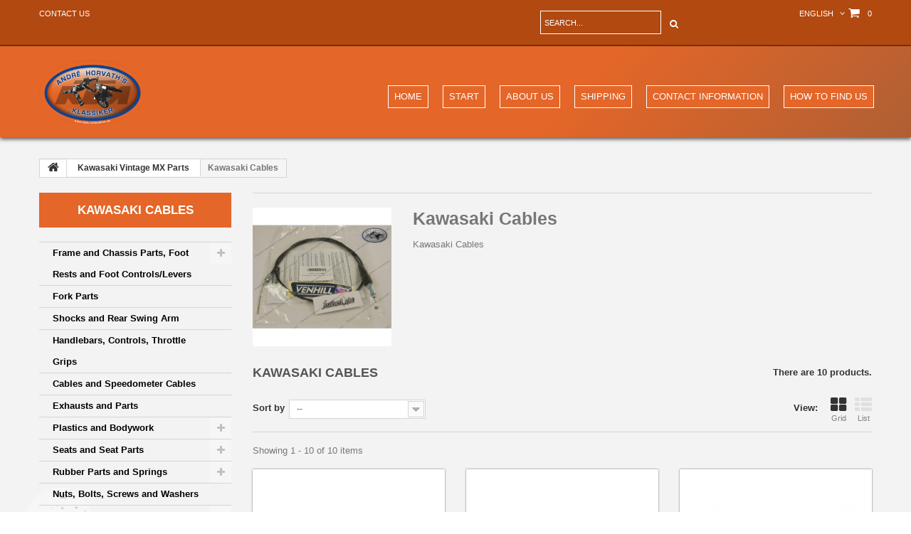

--- FILE ---
content_type: text/html; charset=utf-8
request_url: https://www.enduroklassiker.at/en/325-kawasaki-seilzuege
body_size: 17392
content:
<!DOCTYPE HTML>
<!--[if lt IE 7]> <html class="no-js lt-ie9 lt-ie8 lt-ie7 " lang="en"><![endif]-->
<!--[if IE 7]><html class="no-js lt-ie9 lt-ie8 ie7" lang="en"><![endif]-->
<!--[if IE 8]><html class="no-js lt-ie9 ie8" lang="en"><![endif]-->
<!--[if gt IE 8]> <html class="no-js ie9" lang="en"><![endif]-->
<html lang="en">
	<head>
		<meta charset="utf-8" />
		<title>Kawasaki Cables - André Horvath&#039;s - enduroklassiker.at</title>
		<meta name="description" content="Kawasaki Cables" />
		<meta name="generator" content="PrestaShop" />
		<meta name="robots" content="index,follow" />
		<meta name="viewport" content="width=device-width, minimum-scale=0.25, maximum-scale=1.0, initial-scale=1.0" /> 
		<meta name="apple-mobile-web-app-capable" content="yes" /> 
		<link rel="icon" type="image/vnd.microsoft.icon" href="/img/favicon.ico?1750244444" />
		<link rel="shortcut icon" type="image/x-icon" href="/img/favicon.ico?1750244444" />
			<link rel="stylesheet" href="https://www.enduroklassiker.at/themes/theme1133/cache/v_33_237f590cc9e1d58e6f9261403222a130_all.css" media="all" />
		<script type="text/javascript">
var CUSTOMIZE_TEXTFIELD = 1;
var FancyboxI18nClose = 'Close';
var FancyboxI18nNext = 'Next';
var FancyboxI18nPrev = 'Previous';
var added_to_wishlist = 'Added to your wishlist.';
var ajax_allowed = true;
var ajaxsearch = true;
var baseDir = 'https://www.enduroklassiker.at/';
var baseUri = 'https://www.enduroklassiker.at/';
var blocksearch_type = 'top';
var comparator_max_item = 0;
var comparedProductsIds = [];
var contentOnly = false;
var currencyFormatters = [];
var customizationIdMessage = 'Customization #';
var delete_txt = 'Delete';
var displayList = false;
var freeProductTranslation = 'Free!';
var freeShippingTranslation = 'Free shipping!';
var generated_date = 1765592647;
var id_lang = 2;
var img_dir = 'https://www.enduroklassiker.at/themes/theme1133/img/';
var instantsearch = false;
var isGuest = 0;
var isLogged = 0;
var loggin_required = 'You must be logged in to manage your wishlist.';
var max_item = 'You cannot add more than 0 product(s) to the product comparison';
var min_item = 'Please select at least one product';
var mywishlist_url = 'https://www.enduroklassiker.at/en/module/blockwishlist/mywishlist';
var nbItemsPerLine = 3;
var nbItemsPerLineMobile = 2;
var nbItemsPerLineTablet = 2;
var page_name = 'category';
var priceDisplayMethod = 0;
var priceDisplayPrecision = 2;
var quickView = false;
var removingLinkText = 'remove this product from my cart';
var request = 'https://www.enduroklassiker.at/en/325-kawasaki-seilzuege';
var roundMode = 2;
var search_url = 'https://www.enduroklassiker.at/en/suche';
var static_token = '393bc85b2f6ce0334afbe8a2c0be54d7';
var token = 'da156a9ca7a83876e55f067d2d6ab9e8';
var useLazyLoad = false;
var useWebp = false;
var usingSecureMode = true;
var wishlistProductsIds = false;
</script>

			<script type="text/javascript" src="https://www.enduroklassiker.at/themes/theme1133/cache/v_17_cb9e3218f08a4ce95e56e1ddc514b06b.js"></script>
			<link rel="alternate" type="application/rss+xml" title="Kawasaki Cables - André Horvath&#039;s - enduroklassiker.at" href="https://www.enduroklassiker.at/modules/feeder/rss.php?id_category=325&amp;orderby=position&amp;orderway=asc" />
			<script type="text/javascript">
				(window.gaDevIds=window.gaDevIds||[]).push('d6YPbH');
				(function(i,s,o,g,r,a,m){i['GoogleAnalyticsObject']=r;i[r]=i[r]||function(){
				(i[r].q=i[r].q||[]).push(arguments)},i[r].l=1*new Date();a=s.createElement(o),
				m=s.getElementsByTagName(o)[0];a.async=1;a.src=g;m.parentNode.insertBefore(a,m)
				})(window,document,'script','//www.google-analytics.com/analytics.js','ga');
				ga('create', 'UA-44620533-1', 'auto');
				ga('require', 'ec');</script><script>
	function addVideoParallax(selector, path, filename)
	{
		var selector = $(selector);

		selector.addClass('parallax_section');
		selector.attr('data-type-media', 'video_html');
		selector.attr('data-mp4', 'true');
		selector.attr('data-webm', 'true');
		selector.attr('data-ogv', 'true');
		selector.attr('data-poster', 'true');
		selector.wrapInner('<div class="parallax_content"></div>');
		selector.append('<div class="parallax_inner"><video class="parallax_media" width="100%" height="100%" autoplay loop poster="/'+path+filename+'.jpg"><source src="/'+path+filename+'.mp4" type="video/mp4"><source src="/'+path+filename+'.webdm" type="video/webm"><source src="/'+path+filename+'.ogv" type="video/ogg"></video></div>');

		selector.tmMediaParallax();
	}
	
	function addImageParallax(selector, path, filename, width, height)
	{
		var selector = $(selector);

		selector.addClass('parallax_section');
		selector.attr('data-type-media', 'image');
		selector.wrapInner('<div class="parallax_content"></div>');
		selector.append('<div class="parallax_inner"><img class="parallax_media" src="/'+path+filename+'" data-base-width="'+width+'" data-base-height="'+height+'"/></div>');

		selector.tmMediaParallax();
	}

	function checkBrowser()
	{
	    var ua = navigator.userAgent;
	    
	    if (ua.search(/MSIE/) > 0) return 'Internet Explorer';
	    if (ua.search(/Firefox/) > 0) return 'Firefox';
	    if (ua.search(/Opera/) > 0) return 'Opera';
	    if (ua.search(/Chrome/) > 0) return 'Google Chrome';
	    if (ua.search(/Safari/) > 0) return 'Safari';
	    if (ua.search(/Konqueror/) > 0) return 'Konqueror';
	    if (ua.search(/Iceweasel/) > 0) return 'Debian Iceweasel';
	    if (ua.search(/SeaMonkey/) > 0) return 'SeaMonkey';
	    if (ua.search(/Gecko/) > 0) return 'Gecko';

	    return 'Search Bot';
	}

	
		$(window).load(function(){  
		    if(checkBrowser() == 'Google Chrome' && device.windows()){
		        if (window.addEventListener) window.addEventListener('DOMMouseScroll', wheel, false);
		            window.onmousewheel = document.onmousewheel = wheel;

		            var time = 330;
		            var distance = 100;

		            function wheel(event) {
		                if (event.wheelDelta) delta = event.wheelDelta / 90;
		                else if (event.detail) delta = -event.detail / 3;
		                handle();
		                if (event.preventDefault) event.preventDefault();
		                event.returnValue = false;
		            }

		            function handle() {
		                $('html, body').stop().animate({
		                    scrollTop: $(window).scrollTop() - (distance * delta)
		                }, time);
		            }
		    }
		});

	
	$(window).load(function(){
			});
</script>
<link rel="canonical" href="https://www.enduroklassiker.at/en/325-kawasaki-seilzuege">
<link rel="alternate" href="https://www.enduroklassiker.at/de/325-kawasaki-seilzuege" hreflang="de-de">
<link rel="alternate" href="https://www.enduroklassiker.at/de/325-kawasaki-seilzuege" hreflang="x-default">
<link rel="alternate" href="https://www.enduroklassiker.at/en/325-kawasaki-seilzuege" hreflang="EN-US">

		<link rel="stylesheet" href="https://fonts.klubarbeit.net/css?family=Open+Sans:300,600&amp;subset=latin,latin-ext,cyrillic-ext" type="text/css" media="all" />
		<link rel="stylesheet" href="https://fonts.klubarbeit.net/css?family=Roboto:400,100,100italic,300,300italic,400italic,500,500italic,700,700italic,900,900italic&subset=latin,cyrillic-ext,greek-ext,vietnamese,latin-ext,cyrillic,greek" type="text/css" media="all" />
		<link rel="stylesheet" href="https://fonts.klubarbeit.net/css?family=Lato:400,100,100italic,300,400italic,300italic,700italic,700,900,900italic&subset=latin,latin-ext" type="text/css" media="all" />
		<!--[if IE 8]>
		<script src="https://oss.maxcdn.com/libs/html5shiv/3.7.0/html5shiv.js"></script>
		<script src="https://oss.maxcdn.com/libs/respond.js/1.3.0/respond.min.js"></script>
		<![endif]-->
	<script type="text/javascript" src="https://cdn.jsdelivr.net/npm/cookie-bar/cookiebar-latest.min.js?tracking=1&thirdparty=1&hideDetailsBtn=1"></script>
	</head>
		<body id="category" class="category category-325 category-kawasaki-seilzuege hide-right-column lang_en  two-columns">
	    	<!--[if IE 8]>
        <div style='clear:both;height:59px;padding:0 15px 0 15px;position:relative;z-index:10000;text-align:center;'><a href="//www.microsoft.com/windows/internet-explorer/default.aspx?ocid=ie6_countdown_bannercode"><img src="http://storage.ie6countdown.com/assets/100/images/banners/warning_bar_0000_us.jpg" border="0" height="42" width="820" alt="You are using an outdated browser. For a faster, safer browsing experience, upgrade for free today." /></a></div>
		<![endif]-->
				<div class="ka_bg_overlay">
			<img src="/themes/theme1133/img/overlay.png" alt="Overlay" />
		</div>
		<div id="page">
			<div class="header-container">
				<header id="header">
					<div class="banner">
						<div class="container">
							<div class="row">
								
															</div>
						</div>
					</div>
					<div class="nav">
						<div class="container">
							<div class="row">
								<nav><div id="contact-link">
	<a href="https://www.enduroklassiker.at/en/kontaktieren-sie-uns" title="Contact Us">Contact us</a>
</div>
<!-- MODULE Block cart -->
<div class="">
	<div class="shopping_cart">
		<a href="https://www.enduroklassiker.at/en/bestellung" title="View my shopping cart" rel="nofollow">
			<b>Cart</b>
			<span class="ajax_cart_quantity unvisible">0</span>
			<span class="ajax_cart_product_txt unvisible">Product</span>
			<span class="ajax_cart_product_txt_s unvisible">Products</span>
			<span class="ajax_cart_total unvisible">
							</span>
			<span class="ajax_cart_no_product">0</span>
					</a>
					<div class="cart_block block">
				<div class="block_content">
					<!-- block list of products -->
					<div class="cart_block_list">
												<p class="cart_block_no_products">
							No products
						</p>
												<div class="cart-prices">
							<div class="cart-prices-line first-line">
								<span class="cart_block_shipping_cost ajax_cart_shipping_cost">
																			Free shipping!
																	</span>
								<span>
									Shipping
								</span>
							</div>
																						<div class="cart-prices-line">
									<span class="price cart_block_tax_cost ajax_cart_tax_cost">0,00 €</span>
									<span>Tax</span>
								</div>
														<div class="cart-prices-line last-line">
								<span class="price cart_block_total ajax_block_cart_total">0,00 €</span>
								<span>Total</span>
							</div>
															<p>
																	Prices are tax included
																</p>
													</div>
						<p class="cart-buttons">
							<a id="button_order_cart" class="btn btn-default btn-sm icon-right" href="https://www.enduroklassiker.at/en/bestellung" title="Check out" rel="nofollow">
								<span>
									Check out
								</span>
							</a>
						</p>
					</div>
				</div>
			</div><!-- .cart_block -->
			</div>
</div>

	<div id="layer_cart">
		<div class="clearfix">
			<div class="layer_cart_product col-xs-12 col-md-6">
				<span class="cross" title="Close window"></span>
				<h2>
					<i class="fa fa-ok"></i>
                    Product successfully added to your shopping cart
				</h2>
				<div class="product-image-container layer_cart_img">
				</div>
				<div class="layer_cart_product_info">
					<span id="layer_cart_product_title" class="product-name"></span>
					<span id="layer_cart_product_attributes"></span>
					<div>
						<strong class="dark">Quantity</strong>
						<span id="layer_cart_product_quantity"></span>
					</div>
					<div>
						<strong class="dark">Total</strong>
						<span id="layer_cart_product_price"></span>
					</div>
				</div>
			</div>
			<div class="layer_cart_cart col-xs-12 col-md-6">
				<h2>
					<!-- Plural Case [both cases are needed because page may be updated in Javascript] -->
					<span class="ajax_cart_product_txt_s  unvisible">
						There are <span class="ajax_cart_quantity">0</span> items in your cart.
					</span>
					<!-- Singular Case [both cases are needed because page may be updated in Javascript] -->
					<span class="ajax_cart_product_txt ">
						There is 1 item in your cart.
					</span>
				</h2>
	
				<div class="layer_cart_row">
					<strong class="dark">
						Total products
																					(tax incl.)
																		</strong>
					<span class="ajax_block_products_total">
											</span>
				</div>
	
								<div class="layer_cart_row">
					<strong class="dark">
						Total shipping&nbsp;(tax incl.)					</strong>
					<span class="ajax_cart_shipping_cost">
													Free shipping!
											</span>
				</div>
									<div class="layer_cart_row">
						<strong class="dark">Tax</strong>
						<span class="price cart_block_tax_cost ajax_cart_tax_cost">0,00 €</span>
					</div>
								<div class="layer_cart_row">	
					<strong class="dark">
						Total
																					(tax incl.)
																		</strong>
					<span class="ajax_block_cart_total">
											</span>
				</div>
				<div class="button-container">	
					<span class="continue btn btn-default btn-md icon-left" title="Continue shopping">
						<span>
                            Continue shopping
						</span>
					</span>
					<a class="btn btn-default btn-md icon-right" href="https://www.enduroklassiker.at/en/bestellung" title="Proceed to checkout" rel="nofollow">
						<span>
							Proceed to checkout
						</span>
					</a>	
				</div>
			</div>
		</div>
		<div class="crossseling"></div>
	</div> <!-- #layer_cart -->
	<div class="layer_cart_overlay"></div>
<!-- /MODULE Block cart --><!-- Block languages module -->
	<div id="languages-block-top" class="languages-block">
														<div class="current">
					<span>English</span>
				</div>
							<ul id="first-languages" class="languages-block_ul toogle_content">
							<li >
																				<a href="https://www.enduroklassiker.at/de/325-kawasaki-seilzuege" title="Deutsch (German)">
															<span>Deutsch</span>
									</a>
								</li>
							<li class="selected">
										<span>English</span>
								</li>
					</ul>
	</div>
<!-- /Block languages module -->
<!-- Block search module TOP -->
<div id="search_block_top">
	<form id="searchbox" method="get" action="https://www.enduroklassiker.at/en/suche" >
		<input type="hidden" name="controller" value="search" />
		<input type="hidden" name="orderby" value="position" />
		<input type="hidden" name="orderway" value="desc" />
		<input class="search_query form-control" type="text" id="search_query_top" name="search_query" placeholder="Search..." value="" />
		<button type="submit" name="submit_search" class="btn btn-default button-search">
			<span>Search...</span>
		</button>
	</form>
</div>
<!-- /Block search module TOP --></nav>
							</div>
						</div>
					</div>
					<div class="row wrapper">
						<div id="header_logo">
							<a href="http://www.enduroklassiker.at/" title="André Horvath&#039;s - enduroklassiker.at">
								<img class="logo img-responsive" src="https://www.enduroklassiker.at/img/logo-1.jpg" alt="André Horvath&#039;s - enduroklassiker.at" width="250" height="157"/>
							</a>
						</div>
							<!-- Menu -->
	<div id="block_top_menu" class="sf-contener">
        <div class="container">
            <div class="wrap-menu">
        		<div class="cat-title">Categories</div>
                <ul class="sf-menu clearfix menu-content">
                    <li><a href="/" title="Home">Home</a></li>
<li><a href="https://www.enduroklassiker.at/en/" title="Start">Start</a><ul><li><a href="https://www.enduroklassiker.at/en/3-frame-and-chassis-parts-foot-rests-and-foot-controlslevers" title="Frame and Chassis Parts, Foot Rests and Foot Controls/Levers">Frame and Chassis Parts, Foot Rests and Foot Controls/Levers</a><ul><li><a href="https://www.enduroklassiker.at/en/150-gear-shift-levers" title="Gear Shift Levers">Gear Shift Levers</a></li><li><a href="https://www.enduroklassiker.at/en/151-kickstart-levers" title="Kickstart Levers">Kickstart Levers</a></li><li><a href="https://www.enduroklassiker.at/en/152-number-plates-in-metal-" title="Number Plates in Metal ">Number Plates in Metal </a></li><li><a href="https://www.enduroklassiker.at/en/153-gas-tank-caps-metal" title="Gas Tank Caps Metal">Gas Tank Caps Metal</a></li></ul></li><li><a href="https://www.enduroklassiker.at/en/4-fork-parts" title="Fork Parts">Fork Parts</a></li><li><a href="https://www.enduroklassiker.at/en/5-shocks-and-rear-swing-arm" title="Shocks and Rear Swing Arm">Shocks and Rear Swing Arm</a></li><li><a href="https://www.enduroklassiker.at/en/6-handlebars-controls-throttle-grips" title="Handlebars, Controls, Throttle Grips">Handlebars, Controls, Throttle Grips</a></li><li><a href="https://www.enduroklassiker.at/en/7-cables-and-speedometer-cables" title="Cables and Speedometer Cables">Cables and Speedometer Cables</a></li><li><a href="https://www.enduroklassiker.at/en/8-exhausts-and-parts" title="Exhausts and Parts">Exhausts and Parts</a></li><li><a href="https://www.enduroklassiker.at/en/9-plastics-and-bodywork" title="Plastics and Bodywork">Plastics and Bodywork</a><ul><li><a href="https://www.enduroklassiker.at/en/164-ufo-vintage-plastics-produktlinie" title="UFO Vintage Plastics Produktlinie">UFO Vintage Plastics Produktlinie</a></li><li><a href="https://www.enduroklassiker.at/en/68-verschiedene-ufo-vintage-plastics" title="Verschiedene UFO Vintage Plastics">Verschiedene UFO Vintage Plastics</a></li><li><a href="https://www.enduroklassiker.at/en/277-front-fender" title="Front Fender">Front Fender</a></li><li><a href="https://www.enduroklassiker.at/en/278-rear-fender" title="Rear Fender">Rear Fender</a></li><li><a href="https://www.enduroklassiker.at/en/279-side-panels" title="Side Panels">Side Panels</a></li><li><a href="https://www.enduroklassiker.at/en/280-radiator-spoilerradiator-shrouds" title="Radiator Spoiler/Radiator Shrouds">Radiator Spoiler/Radiator Shrouds</a></li><li><a href="https://www.enduroklassiker.at/en/281-headlights" title="Headlights">Headlights</a></li><li><a href="https://www.enduroklassiker.at/en/282-number-plates" title="Number Plates">Number Plates</a></li><li><a href="https://www.enduroklassiker.at/en/283-fork-guard-parts" title="Fork Guard Parts">Fork Guard Parts</a></li></ul></li><li><a href="https://www.enduroklassiker.at/en/10-seats-and-seat-parts" title="Seats and Seat Parts">Seats and Seat Parts</a><ul><li><a href="https://www.enduroklassiker.at/en/269-complete-seats" title="Complete Seats">Complete Seats</a></li><li><a href="https://www.enduroklassiker.at/en/270-seat-covers" title="Seat Covers">Seat Covers</a></li><li><a href="https://www.enduroklassiker.at/en/271-seat-foam" title="Seat Foam">Seat Foam</a></li><li><a href="https://www.enduroklassiker.at/en/272-seat-bases" title="Seat Bases">Seat Bases</a></li><li><a href="https://www.enduroklassiker.at/en/273-various-seat-spare-parts" title="Various Seat Spare Parts">Various Seat Spare Parts</a></li></ul></li><li><a href="https://www.enduroklassiker.at/en/11-rubber-parts-and-springs" title="Rubber Parts and Springs">Rubber Parts and Springs</a><ul><li><a href="https://www.enduroklassiker.at/en/274-rubber-parts" title="Rubber Parts">Rubber Parts</a></li><li><a href="https://www.enduroklassiker.at/en/275-chain-guides-and-chain-rollers" title="Chain Guides and Chain Rollers">Chain Guides and Chain Rollers</a></li><li><a href="https://www.enduroklassiker.at/en/276-springs" title="Springs">Springs</a></li></ul></li><li><a href="https://www.enduroklassiker.at/en/12-nuts-bolts-screws-and-washers" title="Nuts, Bolts, Screws and Washers">Nuts, Bolts, Screws and Washers</a></li><li><a href="https://www.enduroklassiker.at/en/13-engine-parts" title="Engine Parts">Engine Parts</a><ul><li><a href="https://www.enduroklassiker.at/en/293-gearbox-parts" title="Gearbox Parts">Gearbox Parts</a><ul><li><a href="https://www.enduroklassiker.at/en/294-gearbox-parts-type-500541542-ktm-125250" title="Gearbox Parts Type 500/541/542 KTM 125/250">Gearbox Parts Type 500/541/542 KTM 125/250</a></li><li><a href="https://www.enduroklassiker.at/en/295-gearbox-parts-engine-type-543544545-ktm-250300" title="Gearbox Parts Engine Type 543/544/545 KTM 250/300">Gearbox Parts Engine Type 543/544/545 KTM 250/300</a></li><li><a href="https://www.enduroklassiker.at/en/298-gearbox-parts-engine-type-501502-ktm-125-1984-1997" title="Gearbox Parts Engine Type 501/502 KTM 125 1984-1997">Gearbox Parts Engine Type 501/502 KTM 125 1984-1997</a></li></ul></li><li><a href="https://www.enduroklassiker.at/en/306-ktm-rotax-4-stroke-engine-parts" title="KTM Rotax 4-stroke engine parts">KTM Rotax 4-stroke engine parts</a></li><li><a href="https://www.enduroklassiker.at/en/307-engine-parts-for-950990-lc8-twin-cylinder-models" title="Engine Parts for 950/990 LC8 Twin Cylinder Models">Engine Parts for 950/990 LC8 Twin Cylinder Models</a></li></ul></li><li><a href="https://www.enduroklassiker.at/en/14-clutch-parts" title="Clutch Parts">Clutch Parts</a></li><li><a href="https://www.enduroklassiker.at/en/15-carburetor-parts-fuel-taps-airfilters" title="Carburetor Parts / Fuel Taps / Airfilters">Carburetor Parts / Fuel Taps / Airfilters</a><ul><li><a href="https://www.enduroklassiker.at/en/169-bing-carburetors-and-parts" title="BING Carburetors and Parts">BING Carburetors and Parts</a></li><li><a href="https://www.enduroklassiker.at/en/170-dell-orto-carburetors-and-parts" title="DELL'ORTO Carburetors and Parts">DELL'ORTO Carburetors and Parts</a><ul><li><a href="https://www.enduroklassiker.at/en/302-main-jets-dell-orto-6mm" title="Main Jets Dell'Orto 6mm">Main Jets Dell'Orto 6mm</a></li><li><a href="https://www.enduroklassiker.at/en/303-start-jets-dell-orto" title="Start Jets Dell'Orto">Start Jets Dell'Orto</a></li><li><a href="https://www.enduroklassiker.at/en/304-idle-jet-dell-orto" title="Idle Jet Dell'Orto">Idle Jet Dell'Orto</a></li><li><a href="https://www.enduroklassiker.at/en/305-needle-jet-dell-orto" title="Needle Jet Dell'Orto">Needle Jet Dell'Orto</a></li></ul></li><li><a href="https://www.enduroklassiker.at/en/171-mikuni-carburetors-and-parts" title="MIKUNI Carburetors and Parts">MIKUNI Carburetors and Parts</a></li><li><a href="https://www.enduroklassiker.at/en/289-keihin-carburetors-and-parts" title="KEIHIN Carburetors and Parts">KEIHIN Carburetors and Parts</a></li></ul></li><li><a href="https://www.enduroklassiker.at/en/17-drive-train-components-sprockets" title="Drive Train Components / Sprockets">Drive Train Components / Sprockets</a><ul><li><a href="https://www.enduroklassiker.at/en/285-countershaft-sprockets" title="Countershaft Sprockets">Countershaft Sprockets</a></li><li><a href="https://www.enduroklassiker.at/en/286-chainwheels" title="Chainwheels">Chainwheels</a></li><li><a href="https://www.enduroklassiker.at/en/287-chain" title="Chain">Chain</a></li></ul></li><li><a href="https://www.enduroklassiker.at/en/18-gaskets-and-seals" title="Gaskets and Seals">Gaskets and Seals</a><ul><li><a href="https://www.enduroklassiker.at/en/154-gasket-kits" title="Gasket Kits">Gasket Kits</a></li><li><a href="https://www.enduroklassiker.at/en/155-separate-gaskets" title="Separate Gaskets">Separate Gaskets</a></li><li><a href="https://www.enduroklassiker.at/en/156-oil-seal-ring-kits" title="Oil Seal Ring Kits">Oil Seal Ring Kits</a></li></ul></li><li><a href="https://www.enduroklassiker.at/en/19-wheels-tubes-tires-and-parts" title="Wheels, Tubes, Tires and Parts">Wheels, Tubes, Tires and Parts</a></li><li><a href="https://www.enduroklassiker.at/en/20-brake-parts" title="Brake Parts">Brake Parts</a></li><li><a href="https://www.enduroklassiker.at/en/21-electric-parts-and-ignition-parts" title="Electric Parts and Ignition Parts">Electric Parts and Ignition Parts</a><ul><li><a href="https://www.enduroklassiker.at/en/160-champion-spark-plugs" title="Champion Spark Plugs">Champion Spark Plugs</a></li><li><a href="https://www.enduroklassiker.at/en/161-denso-spark-plugs" title="Denso Spark Plugs">Denso Spark Plugs</a></li><li><a href="https://www.enduroklassiker.at/en/162-bosch-zndkerzen" title="Bosch Zündkerzen">Bosch Zündkerzen</a></li><li><a href="https://www.enduroklassiker.at/en/163-spark-plug-caps-and-wires" title="Spark Plug Caps and Wires">Spark Plug Caps and Wires</a></li><li><a href="https://www.enduroklassiker.at/en/172-ngk-zndkerzen" title="NGK Zündkerzen">NGK Zündkerzen</a></li><li><a href="https://www.enduroklassiker.at/en/288-rucklichter" title="Rücklichter">Rücklichter</a></li></ul></li><li><a href="https://www.enduroklassiker.at/en/22-bel-ray-lubricants" title="BEL-RAY Lubricants">BEL-RAY Lubricants</a><ul><li><a href="https://www.enduroklassiker.at/en/157-2-stroke-oils" title="2-Stroke Oils">2-Stroke Oils</a></li><li><a href="https://www.enduroklassiker.at/en/158-4-stroke-oils" title="4-Stroke Oils">4-Stroke Oils</a></li><li><a href="https://www.enduroklassiker.at/en/159-bel-ray-performance-fork-oil" title="Bel-Ray Performance Fork Oil">Bel-Ray Performance Fork Oil</a></li></ul></li><li><a href="https://www.enduroklassiker.at/en/69-vintage-motocross-clothing" title="Vintage Motocross Clothing">Vintage Motocross Clothing</a></li><li><a href="https://www.enduroklassiker.at/en/23-decalsstickersaccessoirs" title="Decals/Stickers/Accessoirs">Decals/Stickers/Accessoirs</a></li><li><a href="https://www.enduroklassiker.at/en/284-accessoires-bags" title="Accessoires / Bags">Accessoires / Bags</a></li><li><a href="https://www.enduroklassiker.at/en/32-tools-and-literature" title="Tools and Literature">Tools and Literature</a></li><li><a href="https://www.enduroklassiker.at/en/37-montesa-parts" title="Montesa Parts">Montesa Parts</a></li><li><a href="https://www.enduroklassiker.at/en/36-maico-parts" title="Maico Parts">Maico Parts</a><ul><li><a href="https://www.enduroklassiker.at/en/343-maico-plastikteile" title="Maico Plastics">Maico Plastics</a></li><li><a href="https://www.enduroklassiker.at/en/344-maico-auspuffteile" title="Maico Exhaust Parts">Maico Exhaust Parts</a></li><li><a href="https://www.enduroklassiker.at/en/345-maico-dichtungen" title="Maico Gaskets">Maico Gaskets</a></li><li><a href="https://www.enduroklassiker.at/en/346-maico-motorteile" title="Maico Engine Parts">Maico Engine Parts</a></li><li><a href="https://www.enduroklassiker.at/en/347-maico-gummiteile-und-kettenfuehrungen" title="Maico Rubber Parts and Chain Guides">Maico Rubber Parts and Chain Guides</a></li><li><a href="https://www.enduroklassiker.at/en/348-maico-antriebsteile" title="Maico Sprockets">Maico Sprockets</a></li><li><a href="https://www.enduroklassiker.at/en/349-maico-luftfilter" title="Maico Airfilter">Maico Airfilter</a></li><li><a href="https://www.enduroklassiker.at/en/350-maico-bremsenteile" title="Maico Brake Parts">Maico Brake Parts</a></li><li><a href="https://www.enduroklassiker.at/en/351-maico-seilzuege" title="Maico Cables">Maico Cables</a></li><li><a href="https://www.enduroklassiker.at/en/352-maico-fahrwerks-und-rahmenteile" title="Maico Frame Parts">Maico Frame Parts</a></li><li><a href="https://www.enduroklassiker.at/en/353-maico-dekore" title="Maico Graphics">Maico Graphics</a></li><li><a href="https://www.enduroklassiker.at/en/354-maico-sitzbankteile" title="Maico Seat Parts">Maico Seat Parts</a></li></ul></li><li><a href="https://www.enduroklassiker.at/en/35-husqvarna-parts" title="Husqvarna Parts">Husqvarna Parts</a><ul><li><a href="https://www.enduroklassiker.at/en/355-husqvarna-plastikteile" title="Husqvarna Plastics">Husqvarna Plastics</a></li><li><a href="https://www.enduroklassiker.at/en/356-husqvarna-auspuffteile" title="Husqvarna Exhaust Parts">Husqvarna Exhaust Parts</a></li><li><a href="https://www.enduroklassiker.at/en/357-husqvarna-dichtungen" title="Husqvarna Gaskets">Husqvarna Gaskets</a></li><li><a href="https://www.enduroklassiker.at/en/358-husqvarna-motorteile" title="Husqvarna Engine Parts">Husqvarna Engine Parts</a></li><li><a href="https://www.enduroklassiker.at/en/359-husqvarna-gummiteile-und-kettenfuehrungen" title="Husqvarna Rubber Parts and Chain Guides">Husqvarna Rubber Parts and Chain Guides</a></li><li><a href="https://www.enduroklassiker.at/en/360-husqvarna-antriebsteile" title="Husqvarna Sprockets">Husqvarna Sprockets</a></li><li><a href="https://www.enduroklassiker.at/en/361-husqvarna-luftfilter" title="Husqvarna Airfilter">Husqvarna Airfilter</a></li><li><a href="https://www.enduroklassiker.at/en/362-husqvarna-bremsenteile" title="Husqvarna Brake Parts">Husqvarna Brake Parts</a></li><li><a href="https://www.enduroklassiker.at/en/363-husqvarna-seilzuege" title="Husqvarna Cables">Husqvarna Cables</a></li><li><a href="https://www.enduroklassiker.at/en/364-husqvarna-fahrwerks-und-rahmenteile" title="Husqvarna Frame and Suspension Parts">Husqvarna Frame and Suspension Parts</a></li><li><a href="https://www.enduroklassiker.at/en/365-husqvarna-dekore" title="Husqvarna Graphics">Husqvarna Graphics</a></li><li><a href="https://www.enduroklassiker.at/en/366-husqvarna-sitzbankteile" title="Husqvarna Seat Parts">Husqvarna Seat Parts</a></li></ul></li><li><a href="https://www.enduroklassiker.at/en/34-bultaco-parts" title="Bultaco Parts">Bultaco Parts</a></li><li><a href="https://www.enduroklassiker.at/en/33-cz-parts" title="CZ Parts">CZ Parts</a></li><li><a href="https://www.enduroklassiker.at/en/38-ossa-parts" title="OSSA Parts">OSSA Parts</a></li><li><a href="https://www.enduroklassiker.at/en/39-swm-parts" title="SWM Parts">SWM Parts</a></li><li><a href="https://www.enduroklassiker.at/en/56-puch-frigerio-parts-" title="Puch Frigerio Parts ">Puch Frigerio Parts </a><ul><li><a href="https://www.enduroklassiker.at/en/166-puch-frigerio-frame-parts" title="Puch Frigerio Frame Parts">Puch Frigerio Frame Parts</a></li><li><a href="https://www.enduroklassiker.at/en/167-puch-frigerio-engine-parts-2-stroke" title="Puch Frigerio Engine Parts 2-Stroke">Puch Frigerio Engine Parts 2-Stroke</a></li><li><a href="https://www.enduroklassiker.at/en/168-puch-frigerio-engine-parts-4-stroke" title="Puch Frigerio Engine Parts 4-Stroke">Puch Frigerio Engine Parts 4-Stroke</a></li></ul></li><li><a href="https://www.enduroklassiker.at/en/57-used-parts-and-uniqe-parts" title="Used Parts and Uniqe Parts">Used Parts and Uniqe Parts</a></li><li><a href="https://www.enduroklassiker.at/en/58-ktm-250-gl-krad-military-frame-parts" title="KTM 250 GL Krad Military Frame Parts">KTM 250 GL Krad Military Frame Parts</a></li><li><a href="https://www.enduroklassiker.at/en/59-ktm-250-gl-krad-military-engine-parts" title="KTM 250 GL Krad Military Engine Parts">KTM 250 GL Krad Military Engine Parts</a></li><li><a href="https://www.enduroklassiker.at/en/60-ktm-250-gl-krad-military-electric-components" title="KTM 250 GL Krad Military Electric Components">KTM 250 GL Krad Military Electric Components</a></li><li><a href="https://www.enduroklassiker.at/en/67-sachshercules-classic-enduro-parts" title="SACHS/HERCULES Classic Enduro Parts">SACHS/HERCULES Classic Enduro Parts</a></li><li><a href="https://www.enduroklassiker.at/en/70-honda-vintage-mx-parts" title="Honda Vintage MX Parts">Honda Vintage MX Parts</a><ul><li><a href="https://www.enduroklassiker.at/en/290-xr-special" title="XR SPECIAL">XR SPECIAL</a><ul><li><a href="https://www.enduroklassiker.at/en/299-xr-engine-parts" title="XR Engine Parts">XR Engine Parts</a></li><li><a href="https://www.enduroklassiker.at/en/300-xr-plastics" title="XR Plastics">XR Plastics</a></li><li><a href="https://www.enduroklassiker.at/en/301-xr-frame-parts" title="XR Frame Parts">XR Frame Parts</a></li></ul></li><li><a href="https://www.enduroklassiker.at/en/296-plastics-for-honda" title="Plastics for Honda">Plastics for Honda</a></li><li><a href="https://www.enduroklassiker.at/en/326-honda-auspuffteile" title="Honda Exhaust Parts">Honda Exhaust Parts</a></li><li><a href="https://www.enduroklassiker.at/en/327-honda-dichtungen" title="Honda Gaskets">Honda Gaskets</a></li><li><a href="https://www.enduroklassiker.at/en/328-honda-motorteile" title="Honda Engine Parts">Honda Engine Parts</a></li><li><a href="https://www.enduroklassiker.at/en/329-honda-vergaserteile" title="Honda Carburetor Parts">Honda Carburetor Parts</a></li><li><a href="https://www.enduroklassiker.at/en/330-honda-kettenfuehrungen" title="Honda Chain Guides">Honda Chain Guides</a></li><li><a href="https://www.enduroklassiker.at/en/331-honda-antriebsteile" title="Honda Sprockets">Honda Sprockets</a></li><li><a href="https://www.enduroklassiker.at/en/332-honda-luftfilter" title="Honda Airfilter">Honda Airfilter</a></li><li><a href="https://www.enduroklassiker.at/en/333-honda-bremsenteile" title="Honda Brake Parts">Honda Brake Parts</a></li><li><a href="https://www.enduroklassiker.at/en/334-honda-fahrwerks-und-rahmenteile" title="Honda Frame and Suspension Parts">Honda Frame and Suspension Parts</a></li><li><a href="https://www.enduroklassiker.at/en/335-honda-dekore" title="Honda Graphics">Honda Graphics</a></li><li><a href="https://www.enduroklassiker.at/en/336-honda-sitzbankteile" title="Honda Seat Parts">Honda Seat Parts</a></li></ul></li><li><a href="https://www.enduroklassiker.at/en/71-kawasaki-vintage-mx-parts" title="Kawasaki Vintage MX Parts">Kawasaki Vintage MX Parts</a><ul><li><a href="https://www.enduroklassiker.at/en/297-kawasaki-mx-plastics" title="Kawasaki MX Plastics">Kawasaki MX Plastics</a></li><li><a href="https://www.enduroklassiker.at/en/318-kawasaki-antriebsteile" title="Kawasaki Sprockets">Kawasaki Sprockets</a></li><li><a href="https://www.enduroklassiker.at/en/319-kawasaki-dichtungen" title="Kawasaki Gaskets">Kawasaki Gaskets</a></li><li><a href="https://www.enduroklassiker.at/en/320-kawasaki-auspuffteile" title="Kawasaki Exhaust Parts">Kawasaki Exhaust Parts</a></li><li><a href="https://www.enduroklassiker.at/en/321-kawasaki-luftfilter" title="Kawasaki Airfilter">Kawasaki Airfilter</a></li><li><a href="https://www.enduroklassiker.at/en/322-kawasaki-kettenfuehrungen" title="Kawasaki Chain Guides">Kawasaki Chain Guides</a></li><li><a href="https://www.enduroklassiker.at/en/323-kawasaki-motorteile" title="Kawasaki Engine Parts">Kawasaki Engine Parts</a></li><li><a href="https://www.enduroklassiker.at/en/324-kawasaki-fahrwerks-und-rahmenteile" title="Kawasaki Frame and Suspension Parts">Kawasaki Frame and Suspension Parts</a></li><li class="sfHoverForce"><a href="https://www.enduroklassiker.at/en/325-kawasaki-seilzuege" title="Kawasaki Cables">Kawasaki Cables</a></li><li><a href="https://www.enduroklassiker.at/en/337-kawasaki-bremsenteile" title="Kawasaki Brake Parts">Kawasaki Brake Parts</a></li></ul></li><li><a href="https://www.enduroklassiker.at/en/72-suzuki-vintage-mx-parts" title="Suzuki Vintage MX Parts">Suzuki Vintage MX Parts</a><ul><li><a href="https://www.enduroklassiker.at/en/309-suzuki-seilzuege" title="Suzuki Cables">Suzuki Cables</a></li><li><a href="https://www.enduroklassiker.at/en/311-suzuki-motorteile-und-dichtungen" title="Suzuki Engine Parts and Gaskets">Suzuki Engine Parts and Gaskets</a></li><li><a href="https://www.enduroklassiker.at/en/312-suzuki-luftfilter" title="Suzuki Airfilter">Suzuki Airfilter</a></li><li><a href="https://www.enduroklassiker.at/en/313-suzuki-plastikteile" title="Suzuki Plastics">Suzuki Plastics</a></li><li><a href="https://www.enduroklassiker.at/en/341-suzuki-antriebsteile" title="Suzuki Sprockets">Suzuki Sprockets</a></li></ul></li><li><a href="https://www.enduroklassiker.at/en/73-yamaha-vintage-mx-parts" title="Yamaha Vintage MX Parts">Yamaha Vintage MX Parts</a><ul><li><a href="https://www.enduroklassiker.at/en/291-yamaha-chain-guides" title="Yamaha Chain Guides">Yamaha Chain Guides</a></li><li><a href="https://www.enduroklassiker.at/en/292-airfilter-for-yamaha" title="Yamaha Airfilter">Yamaha Airfilter</a></li><li><a href="https://www.enduroklassiker.at/en/308-yamaha-dichtsaetze" title="Yamaha Gaskets">Yamaha Gaskets</a></li><li><a href="https://www.enduroklassiker.at/en/310-yamaha-seilzuege" title="Yamaha Cables">Yamaha Cables</a></li><li><a href="https://www.enduroklassiker.at/en/314-yamaha-antriebsteile" title="Yamaha Sprockets">Yamaha Sprockets</a></li><li><a href="https://www.enduroklassiker.at/en/315-yamaha-motorteile" title="Yamaha Engine Parts">Yamaha Engine Parts</a></li><li><a href="https://www.enduroklassiker.at/en/316-yamaha-plastikteile" title="Yamaha Plastics">Yamaha Plastics</a></li><li><a href="https://www.enduroklassiker.at/en/317-yamaha-bremsenteile" title="Yamaha Brake Parts">Yamaha Brake Parts</a></li><li><a href="https://www.enduroklassiker.at/en/338-yamaha-auspuffteile" title="Yamaha Exhaust Parts">Yamaha Exhaust Parts</a></li><li><a href="https://www.enduroklassiker.at/en/339-yamaha-fahrwerks-und-rahmenteile" title="Yamaha Frame and Suspension Parts">Yamaha Frame and Suspension Parts</a></li><li><a href="https://www.enduroklassiker.at/en/340-yamaha-sitzbankteile" title="Yamaha Seat Parts">Yamaha Seat Parts</a></li></ul></li><li><a href="https://www.enduroklassiker.at/en/173-spare-parts-through-1996" title="Spare Parts through 1996">Spare Parts through 1996</a></li><li><a href="https://www.enduroklassiker.at/en/342-kramer-teile" title="Kramer Parts">Kramer Parts</a></li></ul></li><li><a href="https://www.enduroklassiker.at/en/content/4-about-us" title="About Us">About Us</a></li>
<li><a href="https://www.enduroklassiker.at/en/content/1-shipping" title="Shipping">Shipping</a></li>
<li><a href="https://www.enduroklassiker.at/en/content/6-contact-information" title="Contact Information">Contact Information</a></li>
<li><a href="https://www.enduroklassiker.at/en/content/7-how-to-find-us" title="How to find us">How to find us</a></li>

                                    </ul>
            </div>
        </div>
	</div>
	<!--/ Menu -->
					</div>
				</header>
			</div>
			<div id="slider_row">
				<div id="top_column" class="center_column"></div>
			</div>			
			<div class="columns-container">
				<div id="columns" class="container">
											<!-- Breadcrumb -->

<div class="breadcrumb clearfix">
	<a class="home" href="http://www.enduroklassiker.at/" title="Return to Home">
    	<i class="fa fa-home"></i>
    </a>
			<span class="navigation-pipe" >&gt;</span>
					<a href="https://www.enduroklassiker.at/en/71-kawasaki-vintage-mx-parts" title="Kawasaki Vintage MX Parts" data-gg="">Kawasaki Vintage MX Parts</a><span class="navigation-pipe">></span>Kawasaki Cables
			</div>

<!-- /Breadcrumb -->										<div class="row">
												<div id="left_column" class="column col-xs-12 col-sm-3"><!-- Block categories module -->
<section id="categories_block_left" class="block">
	<h4 class="title_block">
					Kawasaki Cables
			</h4>
	<div class="block_content">
		<ul class="tree dhtml">
												<li >
	<a 	href="https://www.enduroklassiker.at/en/3-frame-and-chassis-parts-foot-rests-and-foot-controlslevers" title="">
		Frame and Chassis Parts, Foot Rests and Foot Controls/Levers
	</a>
			<ul>
												<li >
	<a 	href="https://www.enduroklassiker.at/en/150-gear-shift-levers" title="">
		Gear Shift Levers
	</a>
	</li>
																<li >
	<a 	href="https://www.enduroklassiker.at/en/151-kickstart-levers" title="">
		Kickstart Levers
	</a>
	</li>
																<li >
	<a 	href="https://www.enduroklassiker.at/en/152-number-plates-in-metal-" title="">
		Number Plates in Metal 
	</a>
	</li>
																<li >
	<a 	href="https://www.enduroklassiker.at/en/153-gas-tank-caps-metal" title="">
		Gas Tank Caps Metal
	</a>
	</li>
									</ul>
	</li>
																<li >
	<a 	href="https://www.enduroklassiker.at/en/4-fork-parts" title="">
		Fork Parts
	</a>
	</li>
																<li >
	<a 	href="https://www.enduroklassiker.at/en/5-shocks-and-rear-swing-arm" title="">
		Shocks and Rear Swing Arm
	</a>
	</li>
																<li >
	<a 	href="https://www.enduroklassiker.at/en/6-handlebars-controls-throttle-grips" title="">
		Handlebars, Controls, Throttle Grips
	</a>
	</li>
																<li >
	<a 	href="https://www.enduroklassiker.at/en/7-cables-and-speedometer-cables" title="">
		Cables and Speedometer Cables
	</a>
	</li>
																<li >
	<a 	href="https://www.enduroklassiker.at/en/8-exhausts-and-parts" title="">
		Exhausts and Parts
	</a>
	</li>
																<li >
	<a 	href="https://www.enduroklassiker.at/en/9-plastics-and-bodywork" title="">
		Plastics and Bodywork
	</a>
			<ul>
												<li >
	<a 	href="https://www.enduroklassiker.at/en/164-ufo-vintage-plastics-produktlinie" title="">
		UFO Vintage Plastics Produktlinie
	</a>
	</li>
																<li >
	<a 	href="https://www.enduroklassiker.at/en/68-verschiedene-ufo-vintage-plastics" title="">
		Verschiedene UFO Vintage Plastics
	</a>
	</li>
																<li >
	<a 	href="https://www.enduroklassiker.at/en/277-front-fender" title="">
		Front Fender
	</a>
	</li>
																<li >
	<a 	href="https://www.enduroklassiker.at/en/278-rear-fender" title="">
		Rear Fender
	</a>
	</li>
																<li >
	<a 	href="https://www.enduroklassiker.at/en/279-side-panels" title="">
		Side Panels
	</a>
	</li>
																<li >
	<a 	href="https://www.enduroklassiker.at/en/280-radiator-spoilerradiator-shrouds" title="">
		Radiator Spoiler/Radiator Shrouds
	</a>
	</li>
																<li >
	<a 	href="https://www.enduroklassiker.at/en/281-headlights" title="">
		Headlights
	</a>
	</li>
																<li >
	<a 	href="https://www.enduroklassiker.at/en/282-number-plates" title="">
		Number Plates
	</a>
	</li>
																<li >
	<a 	href="https://www.enduroklassiker.at/en/283-fork-guard-parts" title="">
		Fork Guard Parts
	</a>
	</li>
									</ul>
	</li>
																<li >
	<a 	href="https://www.enduroklassiker.at/en/10-seats-and-seat-parts" title="">
		Seats and Seat Parts
	</a>
			<ul>
												<li >
	<a 	href="https://www.enduroklassiker.at/en/269-complete-seats" title="">
		Complete Seats
	</a>
	</li>
																<li >
	<a 	href="https://www.enduroklassiker.at/en/270-seat-covers" title="Seat Covers of various KTM models">
		Seat Covers
	</a>
	</li>
																<li >
	<a 	href="https://www.enduroklassiker.at/en/271-seat-foam" title="Seat Foam for various KTM models">
		Seat Foam
	</a>
	</li>
																<li >
	<a 	href="https://www.enduroklassiker.at/en/272-seat-bases" title="Seat bases for various KTM models">
		Seat Bases
	</a>
	</li>
																<li >
	<a 	href="https://www.enduroklassiker.at/en/273-various-seat-spare-parts" title="various seat spare parts for Ktm models">
		Various Seat Spare Parts
	</a>
	</li>
									</ul>
	</li>
																<li >
	<a 	href="https://www.enduroklassiker.at/en/11-rubber-parts-and-springs" title="">
		Rubber Parts and Springs
	</a>
			<ul>
												<li >
	<a 	href="https://www.enduroklassiker.at/en/274-rubber-parts" title="">
		Rubber Parts
	</a>
	</li>
																<li >
	<a 	href="https://www.enduroklassiker.at/en/275-chain-guides-and-chain-rollers" title="">
		Chain Guides and Chain Rollers
	</a>
	</li>
																<li >
	<a 	href="https://www.enduroklassiker.at/en/276-springs" title="">
		Springs
	</a>
	</li>
									</ul>
	</li>
																<li >
	<a 	href="https://www.enduroklassiker.at/en/12-nuts-bolts-screws-and-washers" title="">
		Nuts, Bolts, Screws and Washers
	</a>
	</li>
																<li >
	<a 	href="https://www.enduroklassiker.at/en/13-engine-parts" title="">
		Engine Parts
	</a>
			<ul>
												<li >
	<a 	href="https://www.enduroklassiker.at/en/293-gearbox-parts" title="Gearbox Parts KTM engines">
		Gearbox Parts
	</a>
			<ul>
												<li >
	<a 	href="https://www.enduroklassiker.at/en/294-gearbox-parts-type-500541542-ktm-125250" title="Gearbox Parts engine type 500/541/542 KTM 125/250">
		Gearbox Parts Type 500/541/542 KTM 125/250
	</a>
	</li>
																<li >
	<a 	href="https://www.enduroklassiker.at/en/295-gearbox-parts-engine-type-543544545-ktm-250300" title="Gearbox Parts Engine Type 543/544/545 KTM 250/300">
		Gearbox Parts Engine Type 543/544/545 KTM 250/300
	</a>
	</li>
																<li >
	<a 	href="https://www.enduroklassiker.at/en/298-gearbox-parts-engine-type-501502-ktm-125-1984-1997" title="Gearbox Parts Engine Type 501/502 KTM 125 1984-1997">
		Gearbox Parts Engine Type 501/502 KTM 125 1984-1997
	</a>
	</li>
									</ul>
	</li>
																<li >
	<a 	href="https://www.enduroklassiker.at/en/306-ktm-rotax-4-stroke-engine-parts" title="KTM Rotax 4-stroke engine parts">
		KTM Rotax 4-stroke engine parts
	</a>
	</li>
																<li >
	<a 	href="https://www.enduroklassiker.at/en/307-engine-parts-for-950990-lc8-twin-cylinder-models" title="Engine Parts for 950/990 LC8 Twin Cylinder Models">
		Engine Parts for 950/990 LC8 Twin Cylinder Models
	</a>
	</li>
									</ul>
	</li>
																<li >
	<a 	href="https://www.enduroklassiker.at/en/14-clutch-parts" title="">
		Clutch Parts
	</a>
	</li>
																<li >
	<a 	href="https://www.enduroklassiker.at/en/15-carburetor-parts-fuel-taps-airfilters" title="">
		Carburetor Parts / Fuel Taps / Airfilters
	</a>
			<ul>
												<li >
	<a 	href="https://www.enduroklassiker.at/en/169-bing-carburetors-and-parts" title="">
		BING Carburetors and Parts
	</a>
	</li>
																<li >
	<a 	href="https://www.enduroklassiker.at/en/170-dell-orto-carburetors-and-parts" title="">
		DELL&#039;ORTO Carburetors and Parts
	</a>
			<ul>
												<li >
	<a 	href="https://www.enduroklassiker.at/en/302-main-jets-dell-orto-6mm" title="Dell&#039;Orto Main Jets 6mm">
		Main Jets Dell&#039;Orto 6mm
	</a>
	</li>
																<li >
	<a 	href="https://www.enduroklassiker.at/en/303-start-jets-dell-orto" title="Start Jets Dell&#039;Orto">
		Start Jets Dell&#039;Orto
	</a>
	</li>
																<li >
	<a 	href="https://www.enduroklassiker.at/en/304-idle-jet-dell-orto" title="Idle Jet Dell&#039;Orto">
		Idle Jet Dell&#039;Orto
	</a>
	</li>
																<li >
	<a 	href="https://www.enduroklassiker.at/en/305-needle-jet-dell-orto" title="Needle Jet Dell&#039;Orto">
		Needle Jet Dell&#039;Orto
	</a>
	</li>
									</ul>
	</li>
																<li >
	<a 	href="https://www.enduroklassiker.at/en/171-mikuni-carburetors-and-parts" title="">
		MIKUNI Carburetors and Parts
	</a>
	</li>
																<li >
	<a 	href="https://www.enduroklassiker.at/en/289-keihin-carburetors-and-parts" title="Keihin Carburetor parts">
		KEIHIN Carburetors and Parts
	</a>
	</li>
									</ul>
	</li>
																<li >
	<a 	href="https://www.enduroklassiker.at/en/17-drive-train-components-sprockets" title="">
		Drive Train Components / Sprockets
	</a>
			<ul>
												<li >
	<a 	href="https://www.enduroklassiker.at/en/285-countershaft-sprockets" title="">
		Countershaft Sprockets
	</a>
	</li>
																<li >
	<a 	href="https://www.enduroklassiker.at/en/286-chainwheels" title="">
		Chainwheels
	</a>
	</li>
																<li >
	<a 	href="https://www.enduroklassiker.at/en/287-chain" title="">
		Chain
	</a>
	</li>
									</ul>
	</li>
																<li >
	<a 	href="https://www.enduroklassiker.at/en/18-gaskets-and-seals" title="">
		Gaskets and Seals
	</a>
			<ul>
												<li >
	<a 	href="https://www.enduroklassiker.at/en/154-gasket-kits" title="">
		Gasket Kits
	</a>
	</li>
																<li >
	<a 	href="https://www.enduroklassiker.at/en/155-separate-gaskets" title="">
		Separate Gaskets
	</a>
	</li>
																<li >
	<a 	href="https://www.enduroklassiker.at/en/156-oil-seal-ring-kits" title="">
		Oil Seal Ring Kits
	</a>
	</li>
									</ul>
	</li>
																<li >
	<a 	href="https://www.enduroklassiker.at/en/19-wheels-tubes-tires-and-parts" title="">
		Wheels, Tubes, Tires and Parts
	</a>
	</li>
																<li >
	<a 	href="https://www.enduroklassiker.at/en/20-brake-parts" title="">
		Brake Parts
	</a>
	</li>
																<li >
	<a 	href="https://www.enduroklassiker.at/en/21-electric-parts-and-ignition-parts" title="">
		Electric Parts and Ignition Parts
	</a>
			<ul>
												<li >
	<a 	href="https://www.enduroklassiker.at/en/160-champion-spark-plugs" title="">
		Champion Spark Plugs
	</a>
	</li>
																<li >
	<a 	href="https://www.enduroklassiker.at/en/161-denso-spark-plugs" title="">
		Denso Spark Plugs
	</a>
	</li>
																<li >
	<a 	href="https://www.enduroklassiker.at/en/162-bosch-zndkerzen" title="">
		Bosch Zündkerzen
	</a>
	</li>
																<li >
	<a 	href="https://www.enduroklassiker.at/en/163-spark-plug-caps-and-wires" title="">
		Spark Plug Caps and Wires
	</a>
	</li>
																<li >
	<a 	href="https://www.enduroklassiker.at/en/172-ngk-zndkerzen" title="">
		NGK Zündkerzen
	</a>
	</li>
																<li >
	<a 	href="https://www.enduroklassiker.at/en/288-rucklichter" title="">
		Rücklichter
	</a>
	</li>
									</ul>
	</li>
																<li >
	<a 	href="https://www.enduroklassiker.at/en/22-bel-ray-lubricants" title="">
		BEL-RAY Lubricants
	</a>
			<ul>
												<li >
	<a 	href="https://www.enduroklassiker.at/en/157-2-stroke-oils" title="">
		2-Stroke Oils
	</a>
	</li>
																<li >
	<a 	href="https://www.enduroklassiker.at/en/158-4-stroke-oils" title="">
		4-Stroke Oils
	</a>
	</li>
																<li >
	<a 	href="https://www.enduroklassiker.at/en/159-bel-ray-performance-fork-oil" title="">
		Bel-Ray Performance Fork Oil
	</a>
	</li>
									</ul>
	</li>
																<li >
	<a 	href="https://www.enduroklassiker.at/en/69-vintage-motocross-clothing" title="">
		Vintage Motocross Clothing
	</a>
	</li>
																<li >
	<a 	href="https://www.enduroklassiker.at/en/23-decalsstickersaccessoirs" title="">
		Decals/Stickers/Accessoirs
	</a>
	</li>
																<li >
	<a 	href="https://www.enduroklassiker.at/en/284-accessoires-bags" title="">
		Accessoires / Bags
	</a>
	</li>
																<li >
	<a 	href="https://www.enduroklassiker.at/en/32-tools-and-literature" title="">
		Tools and Literature
	</a>
	</li>
																<li >
	<a 	href="https://www.enduroklassiker.at/en/37-montesa-parts" title="">
		Montesa Parts
	</a>
	</li>
																<li >
	<a 	href="https://www.enduroklassiker.at/en/36-maico-parts" title="">
		Maico Parts
	</a>
			<ul>
												<li >
	<a 	href="https://www.enduroklassiker.at/en/343-maico-plastikteile" title="Maico Plastics">
		Maico Plastics
	</a>
	</li>
																<li >
	<a 	href="https://www.enduroklassiker.at/en/344-maico-auspuffteile" title="Maico Exhaust Parts">
		Maico Exhaust Parts
	</a>
	</li>
																<li >
	<a 	href="https://www.enduroklassiker.at/en/345-maico-dichtungen" title="Maico Gaskets">
		Maico Gaskets
	</a>
	</li>
																<li >
	<a 	href="https://www.enduroklassiker.at/en/346-maico-motorteile" title="Maico Engine Parts">
		Maico Engine Parts
	</a>
	</li>
																<li >
	<a 	href="https://www.enduroklassiker.at/en/347-maico-gummiteile-und-kettenfuehrungen" title="Maico Rubber Parts and Chain Guides">
		Maico Rubber Parts and Chain Guides
	</a>
	</li>
																<li >
	<a 	href="https://www.enduroklassiker.at/en/348-maico-antriebsteile" title="Maico Sprockets">
		Maico Sprockets
	</a>
	</li>
																<li >
	<a 	href="https://www.enduroklassiker.at/en/349-maico-luftfilter" title="Maico Airfilter">
		Maico Airfilter
	</a>
	</li>
																<li >
	<a 	href="https://www.enduroklassiker.at/en/350-maico-bremsenteile" title="Maico Brake Parts">
		Maico Brake Parts
	</a>
	</li>
																<li >
	<a 	href="https://www.enduroklassiker.at/en/351-maico-seilzuege" title="Maico Cables">
		Maico Cables
	</a>
	</li>
																<li >
	<a 	href="https://www.enduroklassiker.at/en/352-maico-fahrwerks-und-rahmenteile" title="Maico Frame Parts">
		Maico Frame Parts
	</a>
	</li>
																<li >
	<a 	href="https://www.enduroklassiker.at/en/353-maico-dekore" title="Maico Graphics">
		Maico Graphics
	</a>
	</li>
																<li >
	<a 	href="https://www.enduroklassiker.at/en/354-maico-sitzbankteile" title="Maico Seat Parts">
		Maico Seat Parts
	</a>
	</li>
									</ul>
	</li>
																<li >
	<a 	href="https://www.enduroklassiker.at/en/35-husqvarna-parts" title="Husqvarna Parts">
		Husqvarna Parts
	</a>
			<ul>
												<li >
	<a 	href="https://www.enduroklassiker.at/en/355-husqvarna-plastikteile" title="Husqvarna Plastics">
		Husqvarna Plastics
	</a>
	</li>
																<li >
	<a 	href="https://www.enduroklassiker.at/en/356-husqvarna-auspuffteile" title="Husqvarna Exhaust Parts">
		Husqvarna Exhaust Parts
	</a>
	</li>
																<li >
	<a 	href="https://www.enduroklassiker.at/en/357-husqvarna-dichtungen" title="Husqvarna Gaskets">
		Husqvarna Gaskets
	</a>
	</li>
																<li >
	<a 	href="https://www.enduroklassiker.at/en/358-husqvarna-motorteile" title="Husqvarna Engine Parts">
		Husqvarna Engine Parts
	</a>
	</li>
																<li >
	<a 	href="https://www.enduroklassiker.at/en/359-husqvarna-gummiteile-und-kettenfuehrungen" title="Husqvarna Rubber Parts and Chain Guides">
		Husqvarna Rubber Parts and Chain Guides
	</a>
	</li>
																<li >
	<a 	href="https://www.enduroklassiker.at/en/360-husqvarna-antriebsteile" title="Husqvarna Sprockets">
		Husqvarna Sprockets
	</a>
	</li>
																<li >
	<a 	href="https://www.enduroklassiker.at/en/361-husqvarna-luftfilter" title="Husqvarna Airfilter">
		Husqvarna Airfilter
	</a>
	</li>
																<li >
	<a 	href="https://www.enduroklassiker.at/en/362-husqvarna-bremsenteile" title="Husqvarna Brake Parts">
		Husqvarna Brake Parts
	</a>
	</li>
																<li >
	<a 	href="https://www.enduroklassiker.at/en/363-husqvarna-seilzuege" title="Husqvarna Cables">
		Husqvarna Cables
	</a>
	</li>
																<li >
	<a 	href="https://www.enduroklassiker.at/en/364-husqvarna-fahrwerks-und-rahmenteile" title="Husqvarna Fahrwerks- und Rahmenteile">
		Husqvarna Frame and Suspension Parts
	</a>
	</li>
																<li >
	<a 	href="https://www.enduroklassiker.at/en/365-husqvarna-dekore" title="Husqvarna Graphics">
		Husqvarna Graphics
	</a>
	</li>
																<li >
	<a 	href="https://www.enduroklassiker.at/en/366-husqvarna-sitzbankteile" title="Husqvarna Seat Parts">
		Husqvarna Seat Parts
	</a>
	</li>
									</ul>
	</li>
																<li >
	<a 	href="https://www.enduroklassiker.at/en/34-bultaco-parts" title="">
		Bultaco Parts
	</a>
	</li>
																<li >
	<a 	href="https://www.enduroklassiker.at/en/33-cz-parts" title="">
		CZ Parts
	</a>
	</li>
																<li >
	<a 	href="https://www.enduroklassiker.at/en/38-ossa-parts" title="">
		OSSA Parts
	</a>
	</li>
																<li >
	<a 	href="https://www.enduroklassiker.at/en/39-swm-parts" title="">
		SWM Parts
	</a>
	</li>
																<li >
	<a 	href="https://www.enduroklassiker.at/en/56-puch-frigerio-parts-" title="">
		Puch Frigerio Parts 
	</a>
			<ul>
												<li >
	<a 	href="https://www.enduroklassiker.at/en/166-puch-frigerio-frame-parts" title="">
		Puch Frigerio Frame Parts
	</a>
	</li>
																<li >
	<a 	href="https://www.enduroklassiker.at/en/167-puch-frigerio-engine-parts-2-stroke" title="">
		Puch Frigerio Engine Parts 2-Stroke
	</a>
	</li>
																<li >
	<a 	href="https://www.enduroklassiker.at/en/168-puch-frigerio-engine-parts-4-stroke" title="">
		Puch Frigerio Engine Parts 4-Stroke
	</a>
	</li>
									</ul>
	</li>
																<li >
	<a 	href="https://www.enduroklassiker.at/en/57-used-parts-and-uniqe-parts" title="">
		Used Parts and Uniqe Parts
	</a>
	</li>
																<li >
	<a 	href="https://www.enduroklassiker.at/en/58-ktm-250-gl-krad-military-frame-parts" title="">
		KTM 250 GL Krad Military Frame Parts
	</a>
	</li>
																<li >
	<a 	href="https://www.enduroklassiker.at/en/59-ktm-250-gl-krad-military-engine-parts" title="">
		KTM 250 GL Krad Military Engine Parts
	</a>
	</li>
																<li >
	<a 	href="https://www.enduroklassiker.at/en/60-ktm-250-gl-krad-military-electric-components" title="">
		KTM 250 GL Krad Military Electric Components
	</a>
	</li>
																<li >
	<a 	href="https://www.enduroklassiker.at/en/67-sachshercules-classic-enduro-parts" title="">
		SACHS/HERCULES Classic Enduro Parts
	</a>
	</li>
																<li >
	<a 	href="https://www.enduroklassiker.at/en/70-honda-vintage-mx-parts" title="">
		Honda Vintage MX Parts
	</a>
			<ul>
												<li >
	<a 	href="https://www.enduroklassiker.at/en/290-xr-special" title="Special Parts for the legendary Honda XR 500 R and XR 600 R Models">
		XR SPECIAL
	</a>
			<ul>
												<li >
	<a 	href="https://www.enduroklassiker.at/en/299-xr-engine-parts" title="XR Engine Parts">
		XR Engine Parts
	</a>
	</li>
																<li >
	<a 	href="https://www.enduroklassiker.at/en/300-xr-plastics" title="XR Plastics">
		XR Plastics
	</a>
	</li>
																<li >
	<a 	href="https://www.enduroklassiker.at/en/301-xr-frame-parts" title="XR Frame Parts">
		XR Frame Parts
	</a>
	</li>
									</ul>
	</li>
																<li >
	<a 	href="https://www.enduroklassiker.at/en/296-plastics-for-honda" title="Plastics for Vintage Honda">
		Plastics for Honda
	</a>
	</li>
																<li >
	<a 	href="https://www.enduroklassiker.at/en/326-honda-auspuffteile" title="Honda Exhaust Parts">
		Honda Exhaust Parts
	</a>
	</li>
																<li >
	<a 	href="https://www.enduroklassiker.at/en/327-honda-dichtungen" title="Honda Gaskets">
		Honda Gaskets
	</a>
	</li>
																<li >
	<a 	href="https://www.enduroklassiker.at/en/328-honda-motorteile" title="Honda Engine Parts">
		Honda Engine Parts
	</a>
	</li>
																<li >
	<a 	href="https://www.enduroklassiker.at/en/329-honda-vergaserteile" title="Honda Carburetor Parts">
		Honda Carburetor Parts
	</a>
	</li>
																<li >
	<a 	href="https://www.enduroklassiker.at/en/330-honda-kettenfuehrungen" title="Honda Chain Guides">
		Honda Chain Guides
	</a>
	</li>
																<li >
	<a 	href="https://www.enduroklassiker.at/en/331-honda-antriebsteile" title="Honda Sprockets">
		Honda Sprockets
	</a>
	</li>
																<li >
	<a 	href="https://www.enduroklassiker.at/en/332-honda-luftfilter" title="Honda Airfilter">
		Honda Airfilter
	</a>
	</li>
																<li >
	<a 	href="https://www.enduroklassiker.at/en/333-honda-bremsenteile" title="Honda Brake Parts">
		Honda Brake Parts
	</a>
	</li>
																<li >
	<a 	href="https://www.enduroklassiker.at/en/334-honda-fahrwerks-und-rahmenteile" title="Honda Frame and Suspension Parts">
		Honda Frame and Suspension Parts
	</a>
	</li>
																<li >
	<a 	href="https://www.enduroklassiker.at/en/335-honda-dekore" title="Honda Graphics">
		Honda Graphics
	</a>
	</li>
																<li >
	<a 	href="https://www.enduroklassiker.at/en/336-honda-sitzbankteile" title="Honda Seat Parts">
		Honda Seat Parts
	</a>
	</li>
									</ul>
	</li>
																<li >
	<a 	href="https://www.enduroklassiker.at/en/71-kawasaki-vintage-mx-parts" title="">
		Kawasaki Vintage MX Parts
	</a>
			<ul>
												<li >
	<a 	href="https://www.enduroklassiker.at/en/297-kawasaki-mx-plastics" title="kawasaki mx plastics">
		Kawasaki MX Plastics
	</a>
	</li>
																<li >
	<a 	href="https://www.enduroklassiker.at/en/318-kawasaki-antriebsteile" title="Kawasaki Sprockets">
		Kawasaki Sprockets
	</a>
	</li>
																<li >
	<a 	href="https://www.enduroklassiker.at/en/319-kawasaki-dichtungen" title="Kawasaki Gaskets">
		Kawasaki Gaskets
	</a>
	</li>
																<li >
	<a 	href="https://www.enduroklassiker.at/en/320-kawasaki-auspuffteile" title="Kawasaki Exhaust Parts">
		Kawasaki Exhaust Parts
	</a>
	</li>
																<li >
	<a 	href="https://www.enduroklassiker.at/en/321-kawasaki-luftfilter" title="Kawasaki Airfilter">
		Kawasaki Airfilter
	</a>
	</li>
																<li >
	<a 	href="https://www.enduroklassiker.at/en/322-kawasaki-kettenfuehrungen" title="Kawasaki Chain Guides">
		Kawasaki Chain Guides
	</a>
	</li>
																<li >
	<a 	href="https://www.enduroklassiker.at/en/323-kawasaki-motorteile" title="Kawasaki Engine Parts">
		Kawasaki Engine Parts
	</a>
	</li>
																<li >
	<a 	href="https://www.enduroklassiker.at/en/324-kawasaki-fahrwerks-und-rahmenteile" title="Kawasaki Frame and Suspension Parts">
		Kawasaki Frame and Suspension Parts
	</a>
	</li>
																<li class="selected_li">
	<a 	href="https://www.enduroklassiker.at/en/325-kawasaki-seilzuege" class="selected" title="Kawasaki Cables">
		Kawasaki Cables
	</a>
	</li>
																<li >
	<a 	href="https://www.enduroklassiker.at/en/337-kawasaki-bremsenteile" title="Kawasaki Brake Parts">
		Kawasaki Brake Parts
	</a>
	</li>
									</ul>
	</li>
																<li >
	<a 	href="https://www.enduroklassiker.at/en/72-suzuki-vintage-mx-parts" title="">
		Suzuki Vintage MX Parts
	</a>
			<ul>
												<li >
	<a 	href="https://www.enduroklassiker.at/en/309-suzuki-seilzuege" title="Suzuki Cables">
		Suzuki Cables
	</a>
	</li>
																<li >
	<a 	href="https://www.enduroklassiker.at/en/311-suzuki-motorteile-und-dichtungen" title="Suzuki Engine Parts and Gaskets">
		Suzuki Engine Parts and Gaskets
	</a>
	</li>
																<li >
	<a 	href="https://www.enduroklassiker.at/en/312-suzuki-luftfilter" title="Suzuki Airfilter">
		Suzuki Airfilter
	</a>
	</li>
																<li >
	<a 	href="https://www.enduroklassiker.at/en/313-suzuki-plastikteile" title="Suzuki Plastics">
		Suzuki Plastics
	</a>
	</li>
																<li >
	<a 	href="https://www.enduroklassiker.at/en/341-suzuki-antriebsteile" title="Suzuki Sprockets">
		Suzuki Sprockets
	</a>
	</li>
									</ul>
	</li>
																<li >
	<a 	href="https://www.enduroklassiker.at/en/73-yamaha-vintage-mx-parts" title="">
		Yamaha Vintage MX Parts
	</a>
			<ul>
												<li >
	<a 	href="https://www.enduroklassiker.at/en/291-yamaha-chain-guides" title="">
		Yamaha Chain Guides
	</a>
	</li>
																<li >
	<a 	href="https://www.enduroklassiker.at/en/292-airfilter-for-yamaha" title="Yamaha Airfilter">
		Yamaha Airfilter
	</a>
	</li>
																<li >
	<a 	href="https://www.enduroklassiker.at/en/308-yamaha-dichtsaetze" title="Gaskets for Yamaha Models">
		Yamaha Gaskets
	</a>
	</li>
																<li >
	<a 	href="https://www.enduroklassiker.at/en/310-yamaha-seilzuege" title="Yamaha Cables">
		Yamaha Cables
	</a>
	</li>
																<li >
	<a 	href="https://www.enduroklassiker.at/en/314-yamaha-antriebsteile" title="Yamaha Sprockets">
		Yamaha Sprockets
	</a>
	</li>
																<li >
	<a 	href="https://www.enduroklassiker.at/en/315-yamaha-motorteile" title="Yamaha Engine Parts">
		Yamaha Engine Parts
	</a>
	</li>
																<li >
	<a 	href="https://www.enduroklassiker.at/en/316-yamaha-plastikteile" title="Yamaha Plastics">
		Yamaha Plastics
	</a>
	</li>
																<li >
	<a 	href="https://www.enduroklassiker.at/en/317-yamaha-bremsenteile" title="Yamaha Brake Parts">
		Yamaha Brake Parts
	</a>
	</li>
																<li >
	<a 	href="https://www.enduroklassiker.at/en/338-yamaha-auspuffteile" title="Yamaha Exhaust Parts">
		Yamaha Exhaust Parts
	</a>
	</li>
																<li >
	<a 	href="https://www.enduroklassiker.at/en/339-yamaha-fahrwerks-und-rahmenteile" title="Yamaha Frame and Suspension Parts">
		Yamaha Frame and Suspension Parts
	</a>
	</li>
																<li >
	<a 	href="https://www.enduroklassiker.at/en/340-yamaha-sitzbankteile" title="Yamaha Seat Parts">
		Yamaha Seat Parts
	</a>
	</li>
									</ul>
	</li>
																<li >
	<a 	href="https://www.enduroklassiker.at/en/173-spare-parts-through-1996" title="">
		Spare Parts through 1996
	</a>
	</li>
																<li >
	<a 	href="https://www.enduroklassiker.at/en/342-kramer-teile" title="Kramer Parts">
		Kramer Parts
	</a>
	</li>
									</ul>
	</div>
</section>
<!-- /Block categories module -->
<section id="wishlist_block" class="block account">
	<h4 class="title_block">
		<a href="https://www.enduroklassiker.at/en/module/blockwishlist/mywishlist" title="My wishlists" rel="nofollow">
			Wishlist
		</a>
	</h4>
	<div class="block_content">
		<div id="wishlist_block_list" class="expanded">
							<dl class="products no-products">
					<dt>No products</dt>
					<dd></dd>
				</dl>
					</div> <!-- #wishlist_block_list -->

		<div class="lnk">
						<a class="btn btn-default btn-sm icon-right" href="https://www.enduroklassiker.at/en/module/blockwishlist/mywishlist" title="My wishlists">
				<span>
					My wishlists
				</span>
			</a>
		</div> <!-- .lnk -->
	</div> <!-- .block_content -->
</section> <!-- #wishlist_block -->	<!-- Block CMS module -->
			<section id="informations_block_left_1" class="block informations_block_left">
			<h4 class="title_block">
				<a href="https://www.enduroklassiker.at/en/content/category/1-Start" title="Information">
					Information				</a>
			</h4>
			<div class="block_content list-block">
				<ul>
																							<li>
								<a href="https://www.enduroklassiker.at/en/content/1-shipping" title="Shipping">
									Shipping
								</a>
							</li>
																								<li>
								<a href="https://www.enduroklassiker.at/en/content/2-legal-informations" title="Legal Informations">
									Legal Informations
								</a>
							</li>
																								<li>
								<a href="https://www.enduroklassiker.at/en/content/3-terms-and-conditions" title="Terms and Conditions">
									Terms and Conditions
								</a>
							</li>
																								<li>
								<a href="https://www.enduroklassiker.at/en/content/4-about-us" title="About Us">
									About Us
								</a>
							</li>
																								<li>
								<a href="https://www.enduroklassiker.at/en/content/5-secure-payment" title="Secure Payment">
									Secure Payment
								</a>
							</li>
																						<li>
							<a href="https://www.enduroklassiker.at/en/shops" title="Our stores">
								Our stores
							</a>
						</li>
									</ul>
			</div>
		</section>
		<!-- /Block CMS module -->
<!-- MODULE Block new products -->
<section id="new-products_block_right" class="block products_block">
	<h4 class="title_block">
    	<a href="https://www.enduroklassiker.at/en/neue-Produkte" title="New products">New products</a>
    </h4>
    <div class="block_content products-block">
                    <ul class="products">
                                    <li class="clearfix">
                        <a class="products-block-image" href="https://www.enduroklassiker.at/en/clutch-parts/10506-clutch-disengaging-shaft-ktm-125-gsmx-1988-1991-type-502-50232015200.html" title="Clutch Disengaging Shaft KTM 125 GS/MX 1988-1991 Type 502 50232015200"><img class="replace-2x img-responsive" src="https://www.enduroklassiker.at/14936-tm_small_default/clutch-disengaging-shaft-ktm-125-gsmx-1988-1991-type-502-50232015200.jpg" alt="Clutch Disengaging Shaft KTM 125 GS/MX 1988-1991 Type 502 50232015200" /></a>
                        <div class="product-content">
                        	<h5>
                            	<a class="product-name" href="https://www.enduroklassiker.at/en/clutch-parts/10506-clutch-disengaging-shaft-ktm-125-gsmx-1988-1991-type-502-50232015200.html" title="Clutch Disengaging Shaft KTM 125 GS/MX 1988-1991 Type 502 50232015200">Clutch Disengaging Shaft KTM 125 GS/MX 1988-1991 Type 502 50232015200</a>
                            </h5>
                        	<p class="product-description">Clutch Disengaging Shaft KTM 125 GS/MX 1988-1991 Type 502 50232015200</p>
                                                        	                                    <div class="price-box">
                                        <span class="price">
                                        	36,00 €                                        </span>
                                    </div>
                                                                                    </div>
                    </li>
                                    <li class="clearfix">
                        <a class="products-block-image" href="https://www.enduroklassiker.at/en/seats-and-seat-parts/10505-seat-cover-purple-with-yellow-logo-ktm-400-lc4-620-lc4-supercompetition-model-1996.html" title="Seat Cover Purple with yellow Logo KTM 400 LC4, 620 LC4 Supercompetition Model 1996"><img class="replace-2x img-responsive" src="https://www.enduroklassiker.at/14935-tm_small_default/seat-cover-purple-with-yellow-logo-ktm-400-lc4-620-lc4-supercompetition-model-1996.jpg" alt="Seat Cover Purple with yellow Logo KTM 400 LC4, 620 LC4 Supercompetition Model 1996" /></a>
                        <div class="product-content">
                        	<h5>
                            	<a class="product-name" href="https://www.enduroklassiker.at/en/seats-and-seat-parts/10505-seat-cover-purple-with-yellow-logo-ktm-400-lc4-620-lc4-supercompetition-model-1996.html" title="Seat Cover Purple with yellow Logo KTM 400 LC4, 620 LC4 Supercompetition Model 1996">Seat Cover Purple with yellow Logo KTM 400 LC4, 620 LC4 Supercompetition Model 1996</a>
                            </h5>
                        	<p class="product-description">Seat Cover Purple with yellow Logo KTM 400 LC4, 620 LC4 Supercompetition...</p>
                                                        	                                    <div class="price-box">
                                        <span class="price">
                                        	63,00 €                                        </span>
                                    </div>
                                                                                    </div>
                    </li>
                                    <li class="clearfix">
                        <a class="products-block-image" href="https://www.enduroklassiker.at/en/spare-parts-through-1996/10504-grille-for-front-number-plate-acerbis-gp-in-aluminium-black-new-production.html" title="Grille for Front Number Plate Acerbis GP in Aluminium Black, new production"><img class="replace-2x img-responsive" src="https://www.enduroklassiker.at/14932-tm_small_default/grille-for-front-number-plate-acerbis-gp-in-aluminium-black-new-production.jpg" alt="Grille for Front Number Plate Acerbis GP in Aluminium Black, new production" /></a>
                        <div class="product-content">
                        	<h5>
                            	<a class="product-name" href="https://www.enduroklassiker.at/en/spare-parts-through-1996/10504-grille-for-front-number-plate-acerbis-gp-in-aluminium-black-new-production.html" title="Grille for Front Number Plate Acerbis GP in Aluminium Black, new production">Grille for Front Number Plate Acerbis GP in Aluminium Black, new production</a>
                            </h5>
                        	<p class="product-description">Grille for Front Number Plate Acerbis GP in Aluminium Black, new production</p>
                                                        	                                    <div class="price-box">
                                        <span class="price">
                                        	39,00 €                                        </span>
                                    </div>
                                                                                    </div>
                    </li>
                                    <li class="clearfix">
                        <a class="products-block-image" href="https://www.enduroklassiker.at/en/plastics-and-bodywork/10503-airfilter-box-side-cover-open-ktm-125-mxsxegs-1987-1997-50206002000-reproduction-from-the-original.html" title="airfilter box side cover open KTM 125 MX/SX/EGS 1987-1997 50206002000 reproduction from the original"><img class="replace-2x img-responsive" src="https://www.enduroklassiker.at/14931-tm_small_default/airfilter-box-side-cover-open-ktm-125-mxsxegs-1987-1997-50206002000-reproduction-from-the-original.jpg" alt="airfilter box side cover open KTM 125 MX/SX/EGS 1987-1997 50206002000 reproduction from the original" /></a>
                        <div class="product-content">
                        	<h5>
                            	<a class="product-name" href="https://www.enduroklassiker.at/en/plastics-and-bodywork/10503-airfilter-box-side-cover-open-ktm-125-mxsxegs-1987-1997-50206002000-reproduction-from-the-original.html" title="airfilter box side cover open KTM 125 MX/SX/EGS 1987-1997 50206002000 reproduction from the original">airfilter box side cover open KTM 125 MX/SX/EGS 1987-1997 50206002000 reproduction from the original</a>
                            </h5>
                        	<p class="product-description">airfilter box side cover open KTM 125 MX/SX/EGS 1987-1997 50206002000...</p>
                                                        	                                    <div class="price-box">
                                        <span class="price">
                                        	28,00 €                                        </span>
                                    </div>
                                                                                    </div>
                    </li>
                                    <li class="clearfix">
                        <a class="products-block-image" href="https://www.enduroklassiker.at/en/plastics-and-bodywork/10502-airfilter-box-ktm-125-egs-enduro-1990-1991-new-old-stock-50206501000.html" title="Airfilter Box KTM 125 EGS Enduro 1990-1991 new old stock 50206501000"><img class="replace-2x img-responsive" src="https://www.enduroklassiker.at/14927-tm_small_default/airfilter-box-ktm-125-egs-enduro-1990-1991-new-old-stock-50206501000.jpg" alt="Airfilter Box KTM 125 EGS Enduro 1990-1991 new old stock 50206501000" /></a>
                        <div class="product-content">
                        	<h5>
                            	<a class="product-name" href="https://www.enduroklassiker.at/en/plastics-and-bodywork/10502-airfilter-box-ktm-125-egs-enduro-1990-1991-new-old-stock-50206501000.html" title="Airfilter Box KTM 125 EGS Enduro 1990-1991 new old stock 50206501000">Airfilter Box KTM 125 EGS Enduro 1990-1991 new old stock 50206501000</a>
                            </h5>
                        	<p class="product-description">Airfilter Box KTM 125 EGS Enduro 1990-1991 new old stock 50206501000</p>
                                                        	                                    <div class="price-box">
                                        <span class="price">
                                        	139,00 €                                        </span>
                                    </div>
                                                                                    </div>
                    </li>
                            </ul>
            <div>
                <a href="https://www.enduroklassiker.at/en/neue-Produkte" title="All new products" class="btn btn-default btn-sm icon-right">
                	<span>
                    	All new products
                    </span>
                </a>
            </div>
            </div>
</section>
<!-- /MODULE Block new products --><!-- MODULE Block specials -->
<section id="special_block_right" class="block">
	<h4 class="title_block">
        <a href="https://www.enduroklassiker.at/en/angebote" title="Specials">
            Specials
        </a>
    </h4>
	<div class="block_content products-block">
    		<div>No specials at this time.</div>
    	</div>
</section>
<!-- /MODULE Block specials --></div>
												<div id="center_column" class="center_column col-xs-12 col-sm-9">
		
	    				<div class="content_scene_cat">
            	                     <!-- Category image -->
                    <div class="content_scene_cat_bg row">
                    	                        <div class="category-image hidden-xs col-xs-12 col-sm-5 col-md-4 col-lg-3">
                        	<img class="img-responsive" src="https://www.enduroklassiker.at/c/325-tm_home_default/kawasaki-seilzuege.jpg" alt="Kawasaki Cables" />
                        </div>
                                                                            <div class="cat_desc  col-xs-12 col-sm-7 col-md-8 col-lg-9">
                            <span class="category-name">
                                Kawasaki Cables                            </span>
                                                            <div class="rte"><p>Kawasaki Cables</p></div>
                                                        </div>
                                             </div>
                              </div>
				<h1 class="page-heading product-listing">
        	<span class="cat-name">Kawasaki Cables&nbsp;</span>
            <span class="heading-counter">There are 10 products.</span>        </h1>
		
        		
        			<div class="content_sortPagiBar clearfix">
            	<div class="sortPagiBar clearfix">
            		    <ul class="display hidden-xs">
        <li class="display-title">View:</li>
        <li id="grid">
            <a rel="nofollow" href="#" title="Grid">
                <i class="fa fa-th-large"></i>
                Grid
            </a>
        </li>
        <li id="list">
            <a rel="nofollow" href="#" title="List">
                <i class="fa fa-th-list"></i>
                List
            </a>
        </li>
    </ul>

        
        
    <form id="productsSortForm" action="https://www.enduroklassiker.at/en/325-kawasaki-seilzuege" class="productsSortForm">
        <div class="select selector1">
            <label for="selectProductSort">Sort by</label>
            <select id="selectProductSort" class="selectProductSort form-control">
                <option value="position:asc" selected="selected">--</option>
                                    <option value="price:asc" >Price: Lowest first</option>
                    <option value="price:desc" >Price: Highest first</option>
                                <option value="name:asc" >Product Name: A to Z</option>
                <option value="name:desc" >Product Name: Z to A</option>
                                    <option value="quantity:desc" >In stock</option>
                                <option value="reference:asc" >Reference: Lowest first</option>
                <option value="reference:desc" >Reference: Highest first</option>
            </select>
        </div>
    </form>
	
    <!-- /Sort products -->
			
	                								<!-- nbr product/page -->
		<!-- /nbr product/page -->
				</div>
                <div class="top-pagination-content clearfix">
                							
												<!-- Pagination -->
	<div id="pagination" class="pagination clearfix">
	    		
        	</div>
    
    <div class="product-count">
    	        	                        	                        	Showing 1 - 10 of 10 items
		    </div>
	<!-- /Pagination -->
                </div>
			</div>
				
    																													      								
    	
	
	
    <!-- Products list -->
	<ul class="product_list grid row">
                    
            
            
                                                <li class="ajax_block_product col-xs-12 col-sm-6 col-md-4 first-in-line first-item-of-tablet-line first-item-of-mobile-line">
                <div class="product-container" itemscope itemtype="http://schema.org/Product">
                    <div class="left-block">
                        <div class="product-image-container">
                            <a class="product_img_link"	href="https://www.enduroklassiker.at/en/kawasaki-vintage-mx-parts/6190-throttle-tube-for-kawasaki-kx-125250-1983-91-kx-500-1983-2004-kdx-200250.html" title="Throttle Tube Kawasaki KX 125/250/500" itemprop="url">
                                <img class="replace-2x img-responsive" src="https://www.enduroklassiker.at/5420-tm_home_default/throttle-tube-for-kawasaki-kx-125250-1983-91-kx-500-1983-2004-kdx-200250.jpg" alt="André Horvath&#039;s - enduroklassiker.at - Honda Vintage MX Parts - Throttle Tube" title="André Horvath&#039;s - enduroklassiker.at - Honda Vintage MX Parts - Throttle Tube" itemprop="image" />
                            </a>
                                                                                                            </div>
                        
						
                    </div>
                    <div class="right-block">
                        <div class="wrap-right-block">
                            <h5 itemprop="name">
                                                                <a class="product-name" href="https://www.enduroklassiker.at/en/kawasaki-vintage-mx-parts/6190-throttle-tube-for-kawasaki-kx-125250-1983-91-kx-500-1983-2004-kdx-200250.html" title="Throttle Tube Kawasaki KX 125/250/500" itemprop="url" >
                                    <span class="list-name">Throttle Tube Kawasaki KX 125/250/500</span>
                                    <span class="grid-name">Throttle Tube Kawasaki KX 125/250/500</span>
                                </a>
                            </h5>
                            
                            <p class="product-desc" itemprop="description">
                                <span class="list-desc">Throttle Tube for Kawasaki KX 125/250 1983-91, KX 500 1983-2004, KDX 200/250</span>
                                <span class="grid-desc">Throttle Tube for Kawasaki KX 125/250...</span>
                            </p>
                                                        <div itemprop="offers" itemscope itemtype="http://schema.org/Offer" class="content_price">
                                                                    <span itemprop="price" class="price product-price">
                                        11,50 €                                    </span>
                                    <meta itemprop="priceCurrency" content="EUR" />
                                                                        
    								
                                                            </div>
                                                    </div>
                        <div class="button-container">
                                                                                                                                        <a class="ajax_add_to_cart_button btn btn-default" href="http://www.enduroklassiker.at/en/warenkorb?add=1&amp;id_product=6190&amp;token=393bc85b2f6ce0334afbe8a2c0be54d7" rel="nofollow" title="Add to cart" data-id-product="6190">
                                            <span>Add to cart</span>
                                        </a>
                                    						
                                                                                        <span class="wrap-btn">
                                <a itemprop="url" class="lnk_view btn btn-default" href="https://www.enduroklassiker.at/en/kawasaki-vintage-mx-parts/6190-throttle-tube-for-kawasaki-kx-125250-1983-91-kx-500-1983-2004-kdx-200250.html" title="View">
                                    <span>More</span>
                                </a>
                            </span>
                        </div>
                                                    <div class="color-list-container"></div>
                                                <div class="product-flags">
                                                                                                                                            </div>
                                                                                    <span itemprop="offers" itemscope itemtype="http://schema.org/Offer" class="availability">
                                                                            <span class="available-now">
											<link itemprop="availability" href="http://schema.org/InStock" />in stock										</span>
                                                                    </span>
                                                                        </div>
                                            <div class="functional-buttons clearfix">
                            <div class="wishlist">
	<a class="addToWishlist wishlistProd_6190" href="#" rel="6190" onclick="WishlistCart('wishlist_block_list', 'add', '6190', false, 1); return false;" title="Add to Wishlist">
		Add to Wishlist
	</a>
</div>
                                                    </div>
                                    </div><!-- .product-container> -->
            </li>
                    
            
            
                                                <li class="ajax_block_product col-xs-12 col-sm-6 col-md-4 last-item-of-tablet-line last-item-of-mobile-line">
                <div class="product-container" itemscope itemtype="http://schema.org/Product">
                    <div class="left-block">
                        <div class="product-image-container">
                            <a class="product_img_link"	href="https://www.enduroklassiker.at/en/kawasaki-vintage-mx-parts/6192-clutch-cable-for-kawasaki-kx-250-1983-2008-kx-500-1983-2003.html" title="clutch cable Kawasaki KX 250/500 from 1983 onwards" itemprop="url">
                                <img class="replace-2x img-responsive" src="https://www.enduroklassiker.at/5422-tm_home_default/clutch-cable-for-kawasaki-kx-250-1983-2008-kx-500-1983-2003.jpg" alt="André Horvath&#039;s - enduroklassiker.at - XR SPECIAL - clutch cable Honda XR" title="André Horvath&#039;s - enduroklassiker.at - XR SPECIAL - clutch cable Honda XR" itemprop="image" />
                            </a>
                                                                                                            </div>
                        
						
                    </div>
                    <div class="right-block">
                        <div class="wrap-right-block">
                            <h5 itemprop="name">
                                                                <a class="product-name" href="https://www.enduroklassiker.at/en/kawasaki-vintage-mx-parts/6192-clutch-cable-for-kawasaki-kx-250-1983-2008-kx-500-1983-2003.html" title="clutch cable Kawasaki KX 250/500 from 1983 onwards" itemprop="url" >
                                    <span class="list-name">clutch cable Kawasaki KX 250/500 from 1983 onwards</span>
                                    <span class="grid-name">clutch cable Kawasaki KX 250/500 from 1983...</span>
                                </a>
                            </h5>
                            
                            <p class="product-desc" itemprop="description">
                                <span class="list-desc">Clutch Cable for Kawasaki KX 250 1983-2008, KX 500 1983-2003</span>
                                <span class="grid-desc">Clutch Cable for Kawasaki KX 250...</span>
                            </p>
                                                        <div itemprop="offers" itemscope itemtype="http://schema.org/Offer" class="content_price">
                                                                    <span itemprop="price" class="price product-price">
                                        17,50 €                                    </span>
                                    <meta itemprop="priceCurrency" content="EUR" />
                                                                        
    								
                                                            </div>
                                                    </div>
                        <div class="button-container">
                                                                                                                                        <a class="ajax_add_to_cart_button btn btn-default" href="http://www.enduroklassiker.at/en/warenkorb?add=1&amp;id_product=6192&amp;token=393bc85b2f6ce0334afbe8a2c0be54d7" rel="nofollow" title="Add to cart" data-id-product="6192">
                                            <span>Add to cart</span>
                                        </a>
                                    						
                                                                                        <span class="wrap-btn">
                                <a itemprop="url" class="lnk_view btn btn-default" href="https://www.enduroklassiker.at/en/kawasaki-vintage-mx-parts/6192-clutch-cable-for-kawasaki-kx-250-1983-2008-kx-500-1983-2003.html" title="View">
                                    <span>More</span>
                                </a>
                            </span>
                        </div>
                                                    <div class="color-list-container"></div>
                                                <div class="product-flags">
                                                                                                                                            </div>
                                                                                    <span itemprop="offers" itemscope itemtype="http://schema.org/Offer" class="availability">
                                                                            <span class="available-now">
											<link itemprop="availability" href="http://schema.org/InStock" />in stock										</span>
                                                                    </span>
                                                                        </div>
                                            <div class="functional-buttons clearfix">
                            <div class="wishlist">
	<a class="addToWishlist wishlistProd_6192" href="#" rel="6192" onclick="WishlistCart('wishlist_block_list', 'add', '6192', false, 1); return false;" title="Add to Wishlist">
		Add to Wishlist
	</a>
</div>
                                                    </div>
                                    </div><!-- .product-container> -->
            </li>
                    
            
            
                                                <li class="ajax_block_product col-xs-12 col-sm-6 col-md-4 last-in-line first-item-of-tablet-line first-item-of-mobile-line">
                <div class="product-container" itemscope itemtype="http://schema.org/Product">
                    <div class="left-block">
                        <div class="product-image-container">
                            <a class="product_img_link"	href="https://www.enduroklassiker.at/en/kawasaki-vintage-mx-parts/6193-clutch-lever-polished-shorty-for-kawasaki-kx-125-1990-05-kx-250-1990-04-kx-500-1990-03.html" title="Clutch Lever shorty for Kawasaki KX 125/250/500 1990-05" itemprop="url">
                                <img class="replace-2x img-responsive" src="https://www.enduroklassiker.at/5423-tm_home_default/clutch-lever-polished-shorty-for-kawasaki-kx-125-1990-05-kx-250-1990-04-kx-500-1990-03.jpg" alt="clutch lever for Yamaha" title="clutch lever for Yamaha" itemprop="image" />
                            </a>
                                                                                                            </div>
                        
						
                    </div>
                    <div class="right-block">
                        <div class="wrap-right-block">
                            <h5 itemprop="name">
                                                                <a class="product-name" href="https://www.enduroklassiker.at/en/kawasaki-vintage-mx-parts/6193-clutch-lever-polished-shorty-for-kawasaki-kx-125-1990-05-kx-250-1990-04-kx-500-1990-03.html" title="Clutch Lever shorty for Kawasaki KX 125/250/500 1990-05" itemprop="url" >
                                    <span class="list-name">Clutch Lever shorty for Kawasaki KX 125/250/500 1990-05</span>
                                    <span class="grid-name">Clutch Lever shorty for Kawasaki KX...</span>
                                </a>
                            </h5>
                            
                            <p class="product-desc" itemprop="description">
                                <span class="list-desc">Clutch Lever polished, shorty for Kawasaki KX 125 1990-05, KX 250 1990-04, KX 500 1990-03</span>
                                <span class="grid-desc">Clutch Lever polished, shorty for...</span>
                            </p>
                                                        <div itemprop="offers" itemscope itemtype="http://schema.org/Offer" class="content_price">
                                                                    <span itemprop="price" class="price product-price">
                                        12,00 €                                    </span>
                                    <meta itemprop="priceCurrency" content="EUR" />
                                                                        
    								
                                                            </div>
                                                    </div>
                        <div class="button-container">
                                                                                                                                        <a class="ajax_add_to_cart_button btn btn-default" href="http://www.enduroklassiker.at/en/warenkorb?add=1&amp;id_product=6193&amp;token=393bc85b2f6ce0334afbe8a2c0be54d7" rel="nofollow" title="Add to cart" data-id-product="6193">
                                            <span>Add to cart</span>
                                        </a>
                                    						
                                                                                        <span class="wrap-btn">
                                <a itemprop="url" class="lnk_view btn btn-default" href="https://www.enduroklassiker.at/en/kawasaki-vintage-mx-parts/6193-clutch-lever-polished-shorty-for-kawasaki-kx-125-1990-05-kx-250-1990-04-kx-500-1990-03.html" title="View">
                                    <span>More</span>
                                </a>
                            </span>
                        </div>
                                                    <div class="color-list-container"></div>
                                                <div class="product-flags">
                                                                                                                                            </div>
                                                                                    <span itemprop="offers" itemscope itemtype="http://schema.org/Offer" class="availability">
                                                                            <span class="available-now">
											<link itemprop="availability" href="http://schema.org/InStock" />in stock										</span>
                                                                    </span>
                                                                        </div>
                                            <div class="functional-buttons clearfix">
                            <div class="wishlist">
	<a class="addToWishlist wishlistProd_6193" href="#" rel="6193" onclick="WishlistCart('wishlist_block_list', 'add', '6193', false, 1); return false;" title="Add to Wishlist">
		Add to Wishlist
	</a>
</div>
                                                    </div>
                                    </div><!-- .product-container> -->
            </li>
                    
            
            
                                                <li class="ajax_block_product col-xs-12 col-sm-6 col-md-4 first-in-line last-item-of-tablet-line last-item-of-mobile-line">
                <div class="product-container" itemscope itemtype="http://schema.org/Product">
                    <div class="left-block">
                        <div class="product-image-container">
                            <a class="product_img_link"	href="https://www.enduroklassiker.at/en/kawasaki-vintage-mx-parts/6194-clutch-lever-polished-for-kawasaki-kx-125-1990-05-kx-250-1990-04-kx-500-1990-03.html" title="Clutch Lever for Kawasaki KX 125/250/500 1990-05" itemprop="url">
                                <img class="replace-2x img-responsive" src="https://www.enduroklassiker.at/12436-tm_home_default/clutch-lever-polished-for-kawasaki-kx-125-1990-05-kx-250-1990-04-kx-500-1990-03.jpg" alt="Clutch Lever shorty for Kawasaki KX 125/250/500 1990-05" title="Clutch Lever shorty for Kawasaki KX 125/250/500 1990-05" itemprop="image" />
                            </a>
                                                                                                            </div>
                        
						
                    </div>
                    <div class="right-block">
                        <div class="wrap-right-block">
                            <h5 itemprop="name">
                                                                <a class="product-name" href="https://www.enduroklassiker.at/en/kawasaki-vintage-mx-parts/6194-clutch-lever-polished-for-kawasaki-kx-125-1990-05-kx-250-1990-04-kx-500-1990-03.html" title="Clutch Lever for Kawasaki KX 125/250/500 1990-05" itemprop="url" >
                                    <span class="list-name">Clutch Lever for Kawasaki KX 125/250/500 1990-05</span>
                                    <span class="grid-name">Clutch Lever for Kawasaki KX 125/250/500...</span>
                                </a>
                            </h5>
                            
                            <p class="product-desc" itemprop="description">
                                <span class="list-desc">Clutch Lever polished for Kawasaki KX 125 1990-05, KX 250 1990-04, KX 500 1990-03</span>
                                <span class="grid-desc">Clutch Lever polished for Kawasaki KX...</span>
                            </p>
                                                        <div itemprop="offers" itemscope itemtype="http://schema.org/Offer" class="content_price">
                                                                    <span itemprop="price" class="price product-price">
                                        9,00 €                                    </span>
                                    <meta itemprop="priceCurrency" content="EUR" />
                                                                        
    								
                                                            </div>
                                                    </div>
                        <div class="button-container">
                                                                                                                                        <a class="ajax_add_to_cart_button btn btn-default" href="http://www.enduroklassiker.at/en/warenkorb?add=1&amp;id_product=6194&amp;token=393bc85b2f6ce0334afbe8a2c0be54d7" rel="nofollow" title="Add to cart" data-id-product="6194">
                                            <span>Add to cart</span>
                                        </a>
                                    						
                                                                                        <span class="wrap-btn">
                                <a itemprop="url" class="lnk_view btn btn-default" href="https://www.enduroklassiker.at/en/kawasaki-vintage-mx-parts/6194-clutch-lever-polished-for-kawasaki-kx-125-1990-05-kx-250-1990-04-kx-500-1990-03.html" title="View">
                                    <span>More</span>
                                </a>
                            </span>
                        </div>
                                                    <div class="color-list-container"></div>
                                                <div class="product-flags">
                                                                                                                                            </div>
                                                                                    <span itemprop="offers" itemscope itemtype="http://schema.org/Offer" class="availability">
                                                                            <span class="available-now">
											<link itemprop="availability" href="http://schema.org/InStock" />in stock										</span>
                                                                    </span>
                                                                        </div>
                                            <div class="functional-buttons clearfix">
                            <div class="wishlist">
	<a class="addToWishlist wishlistProd_6194" href="#" rel="6194" onclick="WishlistCart('wishlist_block_list', 'add', '6194', false, 1); return false;" title="Add to Wishlist">
		Add to Wishlist
	</a>
</div>
                                                    </div>
                                    </div><!-- .product-container> -->
            </li>
                    
            
            
                                                <li class="ajax_block_product col-xs-12 col-sm-6 col-md-4 first-item-of-tablet-line first-item-of-mobile-line">
                <div class="product-container" itemscope itemtype="http://schema.org/Product">
                    <div class="left-block">
                        <div class="product-image-container">
                            <a class="product_img_link"	href="https://www.enduroklassiker.at/en/kawasaki-vintage-mx-parts/6195-brake-lever-polished-for-kawasaki-kx-125250-1988-1992-kx-500-1988-1994-and-suzuki-rm-125-1989-1995.html" title="Brake Lever for Kawasaki KX 125/250/500 1988-92, Suzuki RM 125 89-95" itemprop="url">
                                <img class="replace-2x img-responsive" src="https://www.enduroklassiker.at/8820-tm_home_default/brake-lever-polished-for-kawasaki-kx-125250-1988-1992-kx-500-1988-1994-and-suzuki-rm-125-1989-1995.jpg" alt="Clutch Lever for Kawasaki KX 125/250/500 1990-05" title="Clutch Lever for Kawasaki KX 125/250/500 1990-05" itemprop="image" />
                            </a>
                                                                                                            </div>
                        
						
                    </div>
                    <div class="right-block">
                        <div class="wrap-right-block">
                            <h5 itemprop="name">
                                                                <a class="product-name" href="https://www.enduroklassiker.at/en/kawasaki-vintage-mx-parts/6195-brake-lever-polished-for-kawasaki-kx-125250-1988-1992-kx-500-1988-1994-and-suzuki-rm-125-1989-1995.html" title="Brake Lever for Kawasaki KX 125/250/500 1988-92, Suzuki RM 125 89-95" itemprop="url" >
                                    <span class="list-name">Brake Lever for Kawasaki KX 125/250/500 1988-92, Suzuki RM 125 89-95</span>
                                    <span class="grid-name">Brake Lever for Kawasaki KX 125/250/500...</span>
                                </a>
                            </h5>
                            
                            <p class="product-desc" itemprop="description">
                                <span class="list-desc">Brake Lever polished for Kawasaki KX 125/250 1988-1992, KX 500 1988-1994 and Suzuki RM 125 1989-1995</span>
                                <span class="grid-desc">Brake Lever polished for Kawasaki KX...</span>
                            </p>
                                                        <div itemprop="offers" itemscope itemtype="http://schema.org/Offer" class="content_price">
                                                                    <span itemprop="price" class="price product-price">
                                        9,00 €                                    </span>
                                    <meta itemprop="priceCurrency" content="EUR" />
                                                                        
    								
                                                            </div>
                                                    </div>
                        <div class="button-container">
                                                                                                                                        <a class="ajax_add_to_cart_button btn btn-default" href="http://www.enduroklassiker.at/en/warenkorb?add=1&amp;id_product=6195&amp;token=393bc85b2f6ce0334afbe8a2c0be54d7" rel="nofollow" title="Add to cart" data-id-product="6195">
                                            <span>Add to cart</span>
                                        </a>
                                    						
                                                                                        <span class="wrap-btn">
                                <a itemprop="url" class="lnk_view btn btn-default" href="https://www.enduroklassiker.at/en/kawasaki-vintage-mx-parts/6195-brake-lever-polished-for-kawasaki-kx-125250-1988-1992-kx-500-1988-1994-and-suzuki-rm-125-1989-1995.html" title="View">
                                    <span>More</span>
                                </a>
                            </span>
                        </div>
                                                    <div class="color-list-container"></div>
                                                <div class="product-flags">
                                                                                                                                            </div>
                                                                                    <span itemprop="offers" itemscope itemtype="http://schema.org/Offer" class="availability">
                                                                            <span class="available-now">
											<link itemprop="availability" href="http://schema.org/InStock" />in stock										</span>
                                                                    </span>
                                                                        </div>
                                            <div class="functional-buttons clearfix">
                            <div class="wishlist">
	<a class="addToWishlist wishlistProd_6195" href="#" rel="6195" onclick="WishlistCart('wishlist_block_list', 'add', '6195', false, 1); return false;" title="Add to Wishlist">
		Add to Wishlist
	</a>
</div>
                                                    </div>
                                    </div><!-- .product-container> -->
            </li>
                    
            
            
                                                <li class="ajax_block_product col-xs-12 col-sm-6 col-md-4 last-in-line last-item-of-tablet-line last-item-of-mobile-line">
                <div class="product-container" itemscope itemtype="http://schema.org/Product">
                    <div class="left-block">
                        <div class="product-image-container">
                            <a class="product_img_link"	href="https://www.enduroklassiker.at/en/kawasaki-vintage-mx-parts/7649-clutch-lever-for-kawasaki-klx-250-94-96-und-klx-650.html" title="Clutch Lever for Kawasaki KLX 250 94-96 und KLX 650" itemprop="url">
                                <img class="replace-2x img-responsive" src="https://www.enduroklassiker.at/9763-tm_home_default/clutch-lever-for-kawasaki-klx-250-94-96-und-klx-650.jpg" alt="hand brake lever for Nissin" title="hand brake lever for Nissin" itemprop="image" />
                            </a>
                                                                                                            </div>
                        
						
                    </div>
                    <div class="right-block">
                        <div class="wrap-right-block">
                            <h5 itemprop="name">
                                                                <a class="product-name" href="https://www.enduroklassiker.at/en/kawasaki-vintage-mx-parts/7649-clutch-lever-for-kawasaki-klx-250-94-96-und-klx-650.html" title="Clutch Lever for Kawasaki KLX 250 94-96 und KLX 650" itemprop="url" >
                                    <span class="list-name">Clutch Lever for Kawasaki KLX 250 94-96 und KLX 650</span>
                                    <span class="grid-name">Clutch Lever for Kawasaki KLX 250 94-96...</span>
                                </a>
                            </h5>
                            
                            <p class="product-desc" itemprop="description">
                                <span class="list-desc">Clutch Lever for Kawasaki KLX 250 94-96 und KLX 650</span>
                                <span class="grid-desc">Clutch Lever for Kawasaki KLX 250...</span>
                            </p>
                                                        <div itemprop="offers" itemscope itemtype="http://schema.org/Offer" class="content_price">
                                                                    <span itemprop="price" class="price product-price">
                                        16,50 €                                    </span>
                                    <meta itemprop="priceCurrency" content="EUR" />
                                                                        
    								
                                                            </div>
                                                    </div>
                        <div class="button-container">
                                                                                                                                        <a class="ajax_add_to_cart_button btn btn-default" href="http://www.enduroklassiker.at/en/warenkorb?add=1&amp;id_product=7649&amp;token=393bc85b2f6ce0334afbe8a2c0be54d7" rel="nofollow" title="Add to cart" data-id-product="7649">
                                            <span>Add to cart</span>
                                        </a>
                                    						
                                                                                        <span class="wrap-btn">
                                <a itemprop="url" class="lnk_view btn btn-default" href="https://www.enduroklassiker.at/en/kawasaki-vintage-mx-parts/7649-clutch-lever-for-kawasaki-klx-250-94-96-und-klx-650.html" title="View">
                                    <span>More</span>
                                </a>
                            </span>
                        </div>
                                                    <div class="color-list-container"></div>
                                                <div class="product-flags">
                                                                                                                                            </div>
                                                                                    <span itemprop="offers" itemscope itemtype="http://schema.org/Offer" class="availability">
                                                                            <span class="available-now">
											<link itemprop="availability" href="http://schema.org/InStock" />in stock										</span>
                                                                    </span>
                                                                        </div>
                                            <div class="functional-buttons clearfix">
                            <div class="wishlist">
	<a class="addToWishlist wishlistProd_7649" href="#" rel="7649" onclick="WishlistCart('wishlist_block_list', 'add', '7649', false, 1); return false;" title="Add to Wishlist">
		Add to Wishlist
	</a>
</div>
                                                    </div>
                                    </div><!-- .product-container> -->
            </li>
                    
            
            
                                                <li class="ajax_block_product col-xs-12 col-sm-6 col-md-4 first-in-line first-item-of-tablet-line first-item-of-mobile-line">
                <div class="product-container" itemscope itemtype="http://schema.org/Product">
                    <div class="left-block">
                        <div class="product-image-container">
                            <a class="product_img_link"	href="https://www.enduroklassiker.at/en/kawasaki-vintage-mx-parts/7984-throttle-cable-kawasaki-kx-250-1988-1991-kx500-1988-2004.html" title="throttle cable Kawasaki KX 250 1988-1991, KX500 1988-2004" itemprop="url">
                                <img class="replace-2x img-responsive" src="https://www.enduroklassiker.at/10478-tm_home_default/throttle-cable-kawasaki-kx-250-1988-1991-kx500-1988-2004.jpg" alt="clutch cable Kawasaki KX 250/500 from 1983 onwards" title="clutch cable Kawasaki KX 250/500 from 1983 onwards" itemprop="image" />
                            </a>
                                                                                                            </div>
                        
						
                    </div>
                    <div class="right-block">
                        <div class="wrap-right-block">
                            <h5 itemprop="name">
                                                                <a class="product-name" href="https://www.enduroklassiker.at/en/kawasaki-vintage-mx-parts/7984-throttle-cable-kawasaki-kx-250-1988-1991-kx500-1988-2004.html" title="throttle cable Kawasaki KX 250 1988-1991, KX500 1988-2004" itemprop="url" >
                                    <span class="list-name">throttle cable Kawasaki KX 250 1988-1991, KX500 1988-2004</span>
                                    <span class="grid-name">throttle cable Kawasaki KX 250 1988-1991,...</span>
                                </a>
                            </h5>
                            
                            <p class="product-desc" itemprop="description">
                                <span class="list-desc">throttle cable Kawasaki KX 250 1988-1991, KX500 1988-2004</span>
                                <span class="grid-desc">throttle cable Kawasaki KX 250...</span>
                            </p>
                                                        <div itemprop="offers" itemscope itemtype="http://schema.org/Offer" class="content_price">
                                                                    <span itemprop="price" class="price product-price">
                                        22,00 €                                    </span>
                                    <meta itemprop="priceCurrency" content="EUR" />
                                                                        
    								
                                                            </div>
                                                    </div>
                        <div class="button-container">
                                                                                                                                        <a class="ajax_add_to_cart_button btn btn-default" href="http://www.enduroklassiker.at/en/warenkorb?add=1&amp;id_product=7984&amp;token=393bc85b2f6ce0334afbe8a2c0be54d7" rel="nofollow" title="Add to cart" data-id-product="7984">
                                            <span>Add to cart</span>
                                        </a>
                                    						
                                                                                        <span class="wrap-btn">
                                <a itemprop="url" class="lnk_view btn btn-default" href="https://www.enduroklassiker.at/en/kawasaki-vintage-mx-parts/7984-throttle-cable-kawasaki-kx-250-1988-1991-kx500-1988-2004.html" title="View">
                                    <span>More</span>
                                </a>
                            </span>
                        </div>
                                                    <div class="color-list-container"></div>
                                                <div class="product-flags">
                                                                                                                                            </div>
                                                                                    <span itemprop="offers" itemscope itemtype="http://schema.org/Offer" class="availability">
                                                                            <span class="available-now">
											<link itemprop="availability" href="http://schema.org/InStock" />in stock										</span>
                                                                    </span>
                                                                        </div>
                                            <div class="functional-buttons clearfix">
                            <div class="wishlist">
	<a class="addToWishlist wishlistProd_7984" href="#" rel="7984" onclick="WishlistCart('wishlist_block_list', 'add', '7984', false, 1); return false;" title="Add to Wishlist">
		Add to Wishlist
	</a>
</div>
                                                    </div>
                                    </div><!-- .product-container> -->
            </li>
                    
            
            
                                                <li class="ajax_block_product col-xs-12 col-sm-6 col-md-4 last-item-of-tablet-line last-item-of-mobile-line">
                <div class="product-container" itemscope itemtype="http://schema.org/Product">
                    <div class="left-block">
                        <div class="product-image-container">
                            <a class="product_img_link"	href="https://www.enduroklassiker.at/en/kawasaki-vintage-mx-parts/8050-brake-lever-for-kawasaki-kx-125250-97-99-kx-500-1997-2004.html" title="Brake Lever for Kawasaki KX 125/250 97-99, KX 500 1997-2004" itemprop="url">
                                <img class="replace-2x img-responsive" src="https://www.enduroklassiker.at/10562-tm_home_default/brake-lever-for-kawasaki-kx-125250-97-99-kx-500-1997-2004.jpg" alt="Brake Lever for Kawasaki KX 125/250/500 1988-92, Suzuki RM 125 89-95" title="Brake Lever for Kawasaki KX 125/250/500 1988-92, Suzuki RM 125 89-95" itemprop="image" />
                            </a>
                                                                                                            </div>
                        
						
                    </div>
                    <div class="right-block">
                        <div class="wrap-right-block">
                            <h5 itemprop="name">
                                                                <a class="product-name" href="https://www.enduroklassiker.at/en/kawasaki-vintage-mx-parts/8050-brake-lever-for-kawasaki-kx-125250-97-99-kx-500-1997-2004.html" title="Brake Lever for Kawasaki KX 125/250 97-99, KX 500 1997-2004" itemprop="url" >
                                    <span class="list-name">Brake Lever for Kawasaki KX 125/250 97-99, KX 500 1997-2004</span>
                                    <span class="grid-name">Brake Lever for Kawasaki KX 125/250 97-99,...</span>
                                </a>
                            </h5>
                            
                            <p class="product-desc" itemprop="description">
                                <span class="list-desc">Brake Lever for Kawasaki KX 125/250 97-99, KX 500 1997-2004</span>
                                <span class="grid-desc">Brake Lever for Kawasaki KX 125/250...</span>
                            </p>
                                                        <div itemprop="offers" itemscope itemtype="http://schema.org/Offer" class="content_price">
                                                                    <span itemprop="price" class="price product-price">
                                        9,80 €                                    </span>
                                    <meta itemprop="priceCurrency" content="EUR" />
                                                                        
    								
                                                            </div>
                                                    </div>
                        <div class="button-container">
                                                                                                                                        <a class="ajax_add_to_cart_button btn btn-default" href="http://www.enduroklassiker.at/en/warenkorb?add=1&amp;id_product=8050&amp;token=393bc85b2f6ce0334afbe8a2c0be54d7" rel="nofollow" title="Add to cart" data-id-product="8050">
                                            <span>Add to cart</span>
                                        </a>
                                    						
                                                                                        <span class="wrap-btn">
                                <a itemprop="url" class="lnk_view btn btn-default" href="https://www.enduroklassiker.at/en/kawasaki-vintage-mx-parts/8050-brake-lever-for-kawasaki-kx-125250-97-99-kx-500-1997-2004.html" title="View">
                                    <span>More</span>
                                </a>
                            </span>
                        </div>
                                                    <div class="color-list-container"></div>
                                                <div class="product-flags">
                                                                                                                                            </div>
                                                                                    <span itemprop="offers" itemscope itemtype="http://schema.org/Offer" class="availability">
                                                                            <span class="available-now">
											<link itemprop="availability" href="http://schema.org/InStock" />in stock										</span>
                                                                    </span>
                                                                        </div>
                                            <div class="functional-buttons clearfix">
                            <div class="wishlist">
	<a class="addToWishlist wishlistProd_8050" href="#" rel="8050" onclick="WishlistCart('wishlist_block_list', 'add', '8050', false, 1); return false;" title="Add to Wishlist">
		Add to Wishlist
	</a>
</div>
                                                    </div>
                                    </div><!-- .product-container> -->
            </li>
                    
            
            
                                                <li class="ajax_block_product col-xs-12 col-sm-6 col-md-4 last-in-line first-item-of-tablet-line first-item-of-mobile-line last-mobile-line">
                <div class="product-container" itemscope itemtype="http://schema.org/Product">
                    <div class="left-block">
                        <div class="product-image-container">
                            <a class="product_img_link"	href="https://www.enduroklassiker.at/en/handlebars-controls-throttle-grips/9836-clutch-perch-for-kawasaki-kx125kx250kx500-1984-1989-suzuki-rm-125rm250-1996-2007.html" title="Clutch Perch for Kawasaki KX125/KX250/KX500 1984-1989, Suzuki RM 125/RM250 1996-2007" itemprop="url">
                                <img class="replace-2x img-responsive" src="https://www.enduroklassiker.at/13472-tm_home_default/clutch-perch-for-kawasaki-kx125kx250kx500-1984-1989-suzuki-rm-125rm250-1996-2007.jpg" alt="Clutch Perch for Kawasaki KX125/KX250/KX500 1984-1989, Suzuki RM 125/RM250 1996-2007" title="Clutch Perch for Kawasaki KX125/KX250/KX500 1984-1989, Suzuki RM 125/RM250 1996-2007" itemprop="image" />
                            </a>
                                                                                                            </div>
                        
						
                    </div>
                    <div class="right-block">
                        <div class="wrap-right-block">
                            <h5 itemprop="name">
                                                                <a class="product-name" href="https://www.enduroklassiker.at/en/handlebars-controls-throttle-grips/9836-clutch-perch-for-kawasaki-kx125kx250kx500-1984-1989-suzuki-rm-125rm250-1996-2007.html" title="Clutch Perch for Kawasaki KX125/KX250/KX500 1984-1989, Suzuki RM 125/RM250 1996-2007" itemprop="url" >
                                    <span class="list-name">Clutch Perch for Kawasaki KX125/KX250/KX500 1984-1989, Suzuki RM 125/RM250 1996-2007</span>
                                    <span class="grid-name">Clutch Perch for Kawasaki...</span>
                                </a>
                            </h5>
                            
                            <p class="product-desc" itemprop="description">
                                <span class="list-desc">Clutch Perch for Kawasaki KX125/KX250/KX500 1984-1989, Suzuki RM 125/RM250 1996-2007</span>
                                <span class="grid-desc">Clutch Perch for Kawasaki...</span>
                            </p>
                                                        <div itemprop="offers" itemscope itemtype="http://schema.org/Offer" class="content_price">
                                                                    <span itemprop="price" class="price product-price">
                                        28,00 €                                    </span>
                                    <meta itemprop="priceCurrency" content="EUR" />
                                                                        
    								
                                                            </div>
                                                    </div>
                        <div class="button-container">
                                                                                                                                        <a class="ajax_add_to_cart_button btn btn-default" href="http://www.enduroklassiker.at/en/warenkorb?add=1&amp;id_product=9836&amp;token=393bc85b2f6ce0334afbe8a2c0be54d7" rel="nofollow" title="Add to cart" data-id-product="9836">
                                            <span>Add to cart</span>
                                        </a>
                                    						
                                                                                        <span class="wrap-btn">
                                <a itemprop="url" class="lnk_view btn btn-default" href="https://www.enduroklassiker.at/en/handlebars-controls-throttle-grips/9836-clutch-perch-for-kawasaki-kx125kx250kx500-1984-1989-suzuki-rm-125rm250-1996-2007.html" title="View">
                                    <span>More</span>
                                </a>
                            </span>
                        </div>
                                                    <div class="color-list-container"></div>
                                                <div class="product-flags">
                                                                                                                                            </div>
                                                                                    <span itemprop="offers" itemscope itemtype="http://schema.org/Offer" class="availability">
                                                                            <span class="available-now">
											<link itemprop="availability" href="http://schema.org/InStock" />in stock										</span>
                                                                    </span>
                                                                        </div>
                                            <div class="functional-buttons clearfix">
                            <div class="wishlist">
	<a class="addToWishlist wishlistProd_9836" href="#" rel="9836" onclick="WishlistCart('wishlist_block_list', 'add', '9836', false, 1); return false;" title="Add to Wishlist">
		Add to Wishlist
	</a>
</div>
                                                    </div>
                                    </div><!-- .product-container> -->
            </li>
                    
            
            
                                                <li class="ajax_block_product col-xs-12 col-sm-6 col-md-4 first-in-line last-line last-item-of-tablet-line last-item-of-mobile-line last-mobile-line">
                <div class="product-container" itemscope itemtype="http://schema.org/Product">
                    <div class="left-block">
                        <div class="product-image-container">
                            <a class="product_img_link"	href="https://www.enduroklassiker.at/en/kawasaki-vintage-mx-parts/9870-rubber-lever-cover-for-kawasaki-kx-models-original-part-490061189.html" title="Rubber Lever Cover for Kawasaki KX Models Original Part 490061189" itemprop="url">
                                <img class="replace-2x img-responsive" src="https://www.enduroklassiker.at/13510-tm_home_default/rubber-lever-cover-for-kawasaki-kx-models-original-part-490061189.jpg" alt="Rubber Lever Cover for Kawasaki KX Models Original Part 490061189" title="Rubber Lever Cover for Kawasaki KX Models Original Part 490061189" itemprop="image" />
                            </a>
                                                                                                            </div>
                        
						
                    </div>
                    <div class="right-block">
                        <div class="wrap-right-block">
                            <h5 itemprop="name">
                                                                <a class="product-name" href="https://www.enduroklassiker.at/en/kawasaki-vintage-mx-parts/9870-rubber-lever-cover-for-kawasaki-kx-models-original-part-490061189.html" title="Rubber Lever Cover for Kawasaki KX Models Original Part 490061189" itemprop="url" >
                                    <span class="list-name">Rubber Lever Cover for Kawasaki KX Models Original Part 490061189</span>
                                    <span class="grid-name">Rubber Lever Cover for Kawasaki KX Models...</span>
                                </a>
                            </h5>
                            
                            <p class="product-desc" itemprop="description">
                                <span class="list-desc">Rubber Lever Cover for Kawasaki KX Models Original Part 490061189</span>
                                <span class="grid-desc">Rubber Lever Cover for Kawasaki KX...</span>
                            </p>
                                                        <div itemprop="offers" itemscope itemtype="http://schema.org/Offer" class="content_price">
                                                                    <span itemprop="price" class="price product-price">
                                        36,00 €                                    </span>
                                    <meta itemprop="priceCurrency" content="EUR" />
                                                                        
    								
                                                            </div>
                                                    </div>
                        <div class="button-container">
                                                                                                                                        <a class="ajax_add_to_cart_button btn btn-default" href="http://www.enduroklassiker.at/en/warenkorb?add=1&amp;id_product=9870&amp;token=393bc85b2f6ce0334afbe8a2c0be54d7" rel="nofollow" title="Add to cart" data-id-product="9870">
                                            <span>Add to cart</span>
                                        </a>
                                    						
                                                                                        <span class="wrap-btn">
                                <a itemprop="url" class="lnk_view btn btn-default" href="https://www.enduroklassiker.at/en/kawasaki-vintage-mx-parts/9870-rubber-lever-cover-for-kawasaki-kx-models-original-part-490061189.html" title="View">
                                    <span>More</span>
                                </a>
                            </span>
                        </div>
                                                    <div class="color-list-container"></div>
                                                <div class="product-flags">
                                                                                                                                            </div>
                                                                                    <span itemprop="offers" itemscope itemtype="http://schema.org/Offer" class="availability">
                                                                            <span class="available-now">
											<link itemprop="availability" href="http://schema.org/InStock" />in stock										</span>
                                                                    </span>
                                                                        </div>
                                            <div class="functional-buttons clearfix">
                            <div class="wishlist">
	<a class="addToWishlist wishlistProd_9870" href="#" rel="9870" onclick="WishlistCart('wishlist_block_list', 'add', '9870', false, 1); return false;" title="Add to Wishlist">
		Add to Wishlist
	</a>
</div>
                                                    </div>
                                    </div><!-- .product-container> -->
            </li>
        	</ul>





			<div class="content_sortPagiBar">
				<div class="bottom-pagination-content clearfix">
					                    	
												<!-- Pagination -->
	<div id="pagination_bottom" class="pagination clearfix">
	    		
        	</div>
    
    <div class="product-count">
    	        	                        	                        	Showing 1 - 10 of 10 items
		    </div>
	<!-- /Pagination -->
				</div>
			</div>
			
						</div><!-- #center_column -->
										</div><!-- .row -->
				</div><!-- #columns -->
			</div><!-- .columns-container -->
										<!-- Footer -->
				<div class="footer-container">
					<footer id="footer"  class="container">
						<div class="row">
				<script type="text/javascript">
					jQuery(document).ready(function(){
						var MBG = GoogleAnalyticEnhancedECommerce;
						MBG.setCurrency('EUR');
						MBG.add({"id":"6190","name":"\"Throttle Tube Kawasaki KX 125\\\/250\\\/500\"","category":"\"kawasaki-vintage-mx-parts\"","brand":"","variant":"null","type":"typical","position":"0","quantity":1,"list":"category","url":"https%3A%2F%2Fwww.enduroklassiker.at%2Fen%2Fkawasaki-vintage-mx-parts%2F6190-throttle-tube-for-kawasaki-kx-125250-1983-91-kx-500-1983-2004-kdx-200250.html","price":"11.50"},'',true);MBG.add({"id":"6192","name":"\"clutch cable Kawasaki KX 250\\\/500 from 1983 onwards\"","category":"\"kawasaki-vintage-mx-parts\"","brand":"","variant":"null","type":"typical","position":1,"quantity":1,"list":"category","url":"https%3A%2F%2Fwww.enduroklassiker.at%2Fen%2Fkawasaki-vintage-mx-parts%2F6192-clutch-cable-for-kawasaki-kx-250-1983-2008-kx-500-1983-2003.html","price":"17.50"},'',true);MBG.add({"id":"6193","name":"\"Clutch Lever shorty for Kawasaki KX 125\\\/250\\\/500 1990-05\"","category":"\"kawasaki-vintage-mx-parts\"","brand":"","variant":"null","type":"typical","position":2,"quantity":1,"list":"category","url":"https%3A%2F%2Fwww.enduroklassiker.at%2Fen%2Fkawasaki-vintage-mx-parts%2F6193-clutch-lever-polished-shorty-for-kawasaki-kx-125-1990-05-kx-250-1990-04-kx-500-1990-03.html","price":"12.00"},'',true);MBG.add({"id":"6194","name":"\"Clutch Lever for Kawasaki KX 125\\\/250\\\/500 1990-05\"","category":"\"kawasaki-vintage-mx-parts\"","brand":"","variant":"null","type":"typical","position":3,"quantity":1,"list":"category","url":"https%3A%2F%2Fwww.enduroklassiker.at%2Fen%2Fkawasaki-vintage-mx-parts%2F6194-clutch-lever-polished-for-kawasaki-kx-125-1990-05-kx-250-1990-04-kx-500-1990-03.html","price":"9.00"},'',true);MBG.add({"id":"6195","name":"\"Brake Lever for Kawasaki KX 125\\\/250\\\/500 1988-92, Suzuki RM 125 89-95\"","category":"\"kawasaki-vintage-mx-parts\"","brand":"","variant":"null","type":"typical","position":4,"quantity":1,"list":"category","url":"https%3A%2F%2Fwww.enduroklassiker.at%2Fen%2Fkawasaki-vintage-mx-parts%2F6195-brake-lever-polished-for-kawasaki-kx-125250-1988-1992-kx-500-1988-1994-and-suzuki-rm-125-1989-1995.html","price":"9.00"},'',true);MBG.add({"id":"7649","name":"\"Clutch Lever for Kawasaki KLX 250 94-96 und KLX 650\"","category":"\"kawasaki-vintage-mx-parts\"","brand":"","variant":"null","type":"typical","position":5,"quantity":1,"list":"category","url":"https%3A%2F%2Fwww.enduroklassiker.at%2Fen%2Fkawasaki-vintage-mx-parts%2F7649-clutch-lever-for-kawasaki-klx-250-94-96-und-klx-650.html","price":"16.50"},'',true);MBG.add({"id":"7984","name":"\"throttle cable Kawasaki KX 250 1988-1991, KX500 1988-2004\"","category":"\"kawasaki-vintage-mx-parts\"","brand":"","variant":"null","type":"typical","position":6,"quantity":1,"list":"category","url":"https%3A%2F%2Fwww.enduroklassiker.at%2Fen%2Fkawasaki-vintage-mx-parts%2F7984-throttle-cable-kawasaki-kx-250-1988-1991-kx500-1988-2004.html","price":"22.00"},'',true);MBG.add({"id":"8050","name":"\"Brake Lever for Kawasaki KX 125\\\/250 97-99, KX 500 1997-2004\"","category":"\"kawasaki-vintage-mx-parts\"","brand":"","variant":"null","type":"typical","position":7,"quantity":1,"list":"category","url":"https%3A%2F%2Fwww.enduroklassiker.at%2Fen%2Fkawasaki-vintage-mx-parts%2F8050-brake-lever-for-kawasaki-kx-125250-97-99-kx-500-1997-2004.html","price":"9.80"},'',true);MBG.add({"id":"9836","name":"\"Clutch Perch for Kawasaki KX125\\\/KX250\\\/KX500 1984-1989, Suzuki RM 125\\\/RM250 1996-2007\"","category":"\"handlebars-controls-throttle-grips\"","brand":"","variant":"null","type":"typical","position":8,"quantity":1,"list":"category","url":"https%3A%2F%2Fwww.enduroklassiker.at%2Fen%2Fhandlebars-controls-throttle-grips%2F9836-clutch-perch-for-kawasaki-kx125kx250kx500-1984-1989-suzuki-rm-125rm250-1996-2007.html","price":"28.00"},'',true);MBG.add({"id":"9870","name":"\"Rubber Lever Cover for Kawasaki KX Models Original Part 490061189\"","category":"\"kawasaki-vintage-mx-parts\"","brand":"","variant":"null","type":"typical","position":9,"quantity":1,"list":"category","url":"https%3A%2F%2Fwww.enduroklassiker.at%2Fen%2Fkawasaki-vintage-mx-parts%2F9870-rubber-lever-cover-for-kawasaki-kx-models-original-part-490061189.html","price":"36.00"},'',true);MBG.addProductClick({"id":"6190","name":"\"Throttle Tube Kawasaki KX 125\\\/250\\\/500\"","category":"\"kawasaki-vintage-mx-parts\"","brand":"","variant":"null","type":"typical","position":"0","quantity":1,"list":"category","url":"https%3A%2F%2Fwww.enduroklassiker.at%2Fen%2Fkawasaki-vintage-mx-parts%2F6190-throttle-tube-for-kawasaki-kx-125250-1983-91-kx-500-1983-2004-kdx-200250.html","price":"11.50"});MBG.addProductClick({"id":"6192","name":"\"clutch cable Kawasaki KX 250\\\/500 from 1983 onwards\"","category":"\"kawasaki-vintage-mx-parts\"","brand":"","variant":"null","type":"typical","position":1,"quantity":1,"list":"category","url":"https%3A%2F%2Fwww.enduroklassiker.at%2Fen%2Fkawasaki-vintage-mx-parts%2F6192-clutch-cable-for-kawasaki-kx-250-1983-2008-kx-500-1983-2003.html","price":"17.50"});MBG.addProductClick({"id":"6193","name":"\"Clutch Lever shorty for Kawasaki KX 125\\\/250\\\/500 1990-05\"","category":"\"kawasaki-vintage-mx-parts\"","brand":"","variant":"null","type":"typical","position":2,"quantity":1,"list":"category","url":"https%3A%2F%2Fwww.enduroklassiker.at%2Fen%2Fkawasaki-vintage-mx-parts%2F6193-clutch-lever-polished-shorty-for-kawasaki-kx-125-1990-05-kx-250-1990-04-kx-500-1990-03.html","price":"12.00"});MBG.addProductClick({"id":"6194","name":"\"Clutch Lever for Kawasaki KX 125\\\/250\\\/500 1990-05\"","category":"\"kawasaki-vintage-mx-parts\"","brand":"","variant":"null","type":"typical","position":3,"quantity":1,"list":"category","url":"https%3A%2F%2Fwww.enduroklassiker.at%2Fen%2Fkawasaki-vintage-mx-parts%2F6194-clutch-lever-polished-for-kawasaki-kx-125-1990-05-kx-250-1990-04-kx-500-1990-03.html","price":"9.00"});MBG.addProductClick({"id":"6195","name":"\"Brake Lever for Kawasaki KX 125\\\/250\\\/500 1988-92, Suzuki RM 125 89-95\"","category":"\"kawasaki-vintage-mx-parts\"","brand":"","variant":"null","type":"typical","position":4,"quantity":1,"list":"category","url":"https%3A%2F%2Fwww.enduroklassiker.at%2Fen%2Fkawasaki-vintage-mx-parts%2F6195-brake-lever-polished-for-kawasaki-kx-125250-1988-1992-kx-500-1988-1994-and-suzuki-rm-125-1989-1995.html","price":"9.00"});MBG.addProductClick({"id":"7649","name":"\"Clutch Lever for Kawasaki KLX 250 94-96 und KLX 650\"","category":"\"kawasaki-vintage-mx-parts\"","brand":"","variant":"null","type":"typical","position":5,"quantity":1,"list":"category","url":"https%3A%2F%2Fwww.enduroklassiker.at%2Fen%2Fkawasaki-vintage-mx-parts%2F7649-clutch-lever-for-kawasaki-klx-250-94-96-und-klx-650.html","price":"16.50"});MBG.addProductClick({"id":"7984","name":"\"throttle cable Kawasaki KX 250 1988-1991, KX500 1988-2004\"","category":"\"kawasaki-vintage-mx-parts\"","brand":"","variant":"null","type":"typical","position":6,"quantity":1,"list":"category","url":"https%3A%2F%2Fwww.enduroklassiker.at%2Fen%2Fkawasaki-vintage-mx-parts%2F7984-throttle-cable-kawasaki-kx-250-1988-1991-kx500-1988-2004.html","price":"22.00"});MBG.addProductClick({"id":"8050","name":"\"Brake Lever for Kawasaki KX 125\\\/250 97-99, KX 500 1997-2004\"","category":"\"kawasaki-vintage-mx-parts\"","brand":"","variant":"null","type":"typical","position":7,"quantity":1,"list":"category","url":"https%3A%2F%2Fwww.enduroklassiker.at%2Fen%2Fkawasaki-vintage-mx-parts%2F8050-brake-lever-for-kawasaki-kx-125250-97-99-kx-500-1997-2004.html","price":"9.80"});MBG.addProductClick({"id":"9836","name":"\"Clutch Perch for Kawasaki KX125\\\/KX250\\\/KX500 1984-1989, Suzuki RM 125\\\/RM250 1996-2007\"","category":"\"handlebars-controls-throttle-grips\"","brand":"","variant":"null","type":"typical","position":8,"quantity":1,"list":"category","url":"https%3A%2F%2Fwww.enduroklassiker.at%2Fen%2Fhandlebars-controls-throttle-grips%2F9836-clutch-perch-for-kawasaki-kx125kx250kx500-1984-1989-suzuki-rm-125rm250-1996-2007.html","price":"28.00"});MBG.addProductClick({"id":"9870","name":"\"Rubber Lever Cover for Kawasaki KX Models Original Part 490061189\"","category":"\"kawasaki-vintage-mx-parts\"","brand":"","variant":"null","type":"typical","position":9,"quantity":1,"list":"category","url":"https%3A%2F%2Fwww.enduroklassiker.at%2Fen%2Fkawasaki-vintage-mx-parts%2F9870-rubber-lever-cover-for-kawasaki-kx-models-original-part-490061189.html","price":"36.00"});
					});
				</script>
				<script type="text/javascript">
					ga('send', 'pageview');
				</script>	<!-- MODULE Block footer -->
	<section class="footer-block col-xs-12 col-sm-2" id="block_various_links_footer">
		<h4>Information</h4>
		<ul class="toggle-footer">
																											<li class="item">
						<a href="https://www.enduroklassiker.at/en/content/3-terms-and-conditions" title="Terms and Conditions">
							Terms and Conditions
						</a>
					</li>
																<li class="item">
						<a href="https://www.enduroklassiker.at/en/content/4-about-us" title="About Us">
							About Us
						</a>
					</li>
																<li class="item">
						<a href="https://www.enduroklassiker.at/en/content/9-data-protection" title="Data Protection">
							Data Protection
						</a>
					</li>
												</ul>
		
	</section>
		<div class="bottom-footer col-xs-12">
		<div>
			&copy; 2015 <a class="_blank" title="prestashop" href="http://www.prestashop.com">Ecommerce software by PrestaShop™</a>
		</div>
	</div>
		<!-- /MODULE Block footer -->
<!-- Block myaccount module -->
<section class="footer-block col-xs-12 col-sm-2">
	<h4>
    	<a href="https://www.enduroklassiker.at/en/mein-Konto" title="Manage my customer account" rel="nofollow">My account</a>
    </h4>
	<div class="block_content toggle-footer">
		<ul class="bullet">
			<li>
            	<a href="https://www.enduroklassiker.at/en/bestellungsverlauf" title="My orders" rel="nofollow">My orders</a>
            </li>
			            	<li>
                	<a href="https://www.enduroklassiker.at/en/bestellungsverfolgung" title="My merchandise returns" rel="nofollow">My merchandise returns</a>
                </li>
            			<li>
            	<a href="https://www.enduroklassiker.at/en/bestellschein" title="My credit slips" rel="nofollow">My credit slips</a>
            </li>
			<li>
            	<a href="https://www.enduroklassiker.at/en/adressen" title="My addresses" rel="nofollow">My addresses</a>
            </li>
			<li>
            	<a href="https://www.enduroklassiker.at/en/kennung" title="Manage my personal information" rel="nofollow">My personal info</a>
            </li>
			            	<li>
                	<a href="https://www.enduroklassiker.at/en/discount" title="My vouchers" rel="nofollow">My vouchers</a>
                </li>
            			
            		</ul>
	</div>
</section>
<!-- /Block myaccount module -->
<!-- MODULE Block contact infos -->
<section id="block_contact_infos" class="footer-block col-xs-12 col-sm-4">
	<div>
        <h4>Kontaktieren Sie uns</h4>
        <ul class="toggle-footer">
                        	<li>
            		<i class="fa fa-map-marker"></i>
                    Andre Horvath&#039;s KTM Klassiker 
                    	                        	, Brauhausstraße 47
A-2320 Rannersdorf
Österreich
                                    	</li>
                                    	<li>
            		<i class="fa fa-phone"></i>
                    Call us now:
            		<span><a href="tel:+43 676 5745191">+43 676 5745191</a></span>
            	</li>
                                    	<li>
            		<i class="fa fa-envelope-o"></i>
                    Email:
            		<span><a href="&#109;&#97;&#105;&#108;&#116;&#111;&#58;%6f%66%66%69%63%65@%65%6e%64%75%72%6f%6b%6c%61%73%73%69%6b%65%72.%61%74" >&#x6f;&#x66;&#x66;&#x69;&#x63;&#x65;&#x40;&#x65;&#x6e;&#x64;&#x75;&#x72;&#x6f;&#x6b;&#x6c;&#x61;&#x73;&#x73;&#x69;&#x6b;&#x65;&#x72;&#x2e;&#x61;&#x74;</a></span>
            	</li>
                    </ul>
    </div>
</section>
<!-- /MODULE Block contact infos -->
</div>
					</footer>
				</div><!-- #footer -->
						
		</div><!-- #page -->
</body></html>

--- FILE ---
content_type: text/css
request_url: https://www.enduroklassiker.at/themes/theme1133/cache/v_33_237f590cc9e1d58e6f9261403222a130_all.css
body_size: 58159
content:
@charset "UTF-8";
html, body, div, span, applet, object, iframe,
h1, h2, h3, h4, h5, h6, p, blockquote, pre,
a, abbr, acronym, address, big, cite, code,
del, dfn, em, img, ins, kbd, q, s, samp,
small, strike, strong, sub, sup, tt, var,
b, u, i, center,
dl, dt, dd, ol, ul, li,
fieldset, form, label, legend,
table, caption, tbody, tfoot, thead, tr, th, td,
article, aside, canvas, details, embed,
figure, figcaption, footer, header, hgroup,
menu, nav, output, ruby, section, summary,
time, mark, audio, video {
  margin: 0;
  padding: 0;
  border: 0;
  font: inherit;
  font-size: 100%;
  vertical-align: baseline; }

html {
  line-height: 1; }

ol, ul {
  list-style: none; }

table {
  border-collapse: collapse;
  border-spacing: 0; }

caption, th, td {
  text-align: left;
  font-weight: normal;
  vertical-align: middle; }

q, blockquote {
  quotes: none; }
  q:before, q:after, blockquote:before, blockquote:after {
    content: "";
    content: none; }

a img {
  border: none; }

article, aside, details, figcaption, figure, footer, header, hgroup, main, menu, nav, section, summary {
  display: block; }

.maintenanceBanner {
  color:yellow;
  font-size: 16px;
  padding:10px;
  text-align: center;
}

/*!
 * Bootstrap v3.2.0
 *
 * Copyright 2014 Twitter, Inc
 * Licensed under the Apache License v2.0
 * http://www.apache.org/licenses/LICENSE-2.0
 *
 * Designed and built with all the love in the world by @mdo and @fat.
 */
/*! normalize.css v3.0.1 | MIT License | git.io/normalize */
html {
  font-family: sans-serif;
  -ms-text-size-adjust: 100%;
  -webkit-text-size-adjust: 100%; }

body {
  margin: 0; }

article,
aside,
details,
figcaption,
figure,
footer,
header,
hgroup,
main,
nav,
section,
summary {
  display: block; }

audio,
canvas,
progress,
video {
  display: inline-block;
  vertical-align: baseline; }

audio:not([controls]) {
  display: none;
  height: 0; }

[hidden],
template {
  display: none; }

a {
  background: transparent; }

a:active,
a:hover {
  outline: 0; }

abbr[title] {
  border-bottom: 1px dotted; }

b,
strong {
  font-weight: bold; }

dfn {
  font-style: italic; }

h1 {
  font-size: 2em;
  margin: 0.67em 0; }

mark {
  background: #ff0;
  color: #000; }

small {
  font-size: 80%; }

sub,
sup {
  font-size: 75%;
  line-height: 0;
  position: relative;
  vertical-align: baseline; }

sup {
  top: -0.5em; }

sub {
  bottom: -0.25em; }

img {
  border: 0; }

svg:not(:root) {
  overflow: hidden; }

figure {
  margin: 1em 40px; }

hr {
  -moz-box-sizing: content-box;
  box-sizing: content-box;
  height: 0; }

pre {
  overflow: auto; }

code,
kbd,
pre,
samp {
  font-family: monospace, monospace;
  font-size: 1em; }

button,
input,
optgroup,
select,
textarea {
  color: inherit;
  font: inherit;
  margin: 0; }

button {
  overflow: visible; }

button,
select {
  text-transform: none; }

button,
html input[type="button"],
input[type="reset"],
input[type="submit"] {
  -webkit-appearance: button;
  cursor: pointer; }

button[disabled],
html input[disabled] {
  cursor: default; }

button::-moz-focus-inner,
input::-moz-focus-inner {
  border: 0;
  padding: 0; }

input {
  line-height: normal; }

input[type="checkbox"],
input[type="radio"] {
  box-sizing: border-box;
  padding: 0; }

input[type="number"]::-webkit-inner-spin-button,
input[type="number"]::-webkit-outer-spin-button {
  height: auto; }

input[type="search"] {
  -webkit-appearance: textfield;
  -moz-box-sizing: content-box;
  -webkit-box-sizing: content-box;
  box-sizing: content-box; }

input[type="search"]::-webkit-search-cancel-button,
input[type="search"]::-webkit-search-decoration {
  -webkit-appearance: none; }

fieldset {
  border: 1px solid #c0c0c0;
  margin: 0 2px;
  padding: 0.35em 0.625em 0.75em; }

legend {
  border: 0;
  padding: 0; }

textarea {
  overflow: auto; }

optgroup {
  font-weight: bold; }

table {
  border-collapse: collapse;
  border-spacing: 0; }

td,
th {
  padding: 0; }

* {
  -webkit-box-sizing: border-box;
  -moz-box-sizing: border-box;
  box-sizing: border-box; }

*:before,
*:after {
  -webkit-box-sizing: border-box;
  -moz-box-sizing: border-box;
  box-sizing: border-box; }

html {
  font-size: 10px;
  -webkit-tap-highlight-color: transparent; }

body {
  font-family: "Helvetica Neue", Helvetica, Arial, sans-serif;
  font-size: 14px;
  line-height: 1.42857;
  color: #333333;
  background-color: white; }

input,
button,
select,
textarea {
  font-family: inherit;
  font-size: inherit;
  line-height: inherit; }

a {
  color: #777777;
  text-decoration: none; }
  a:hover, a:focus {
    color: black;
    text-decoration: underline; }
  a:focus {
    outline: thin dotted;
    outline: 5px auto -webkit-focus-ring-color;
    outline-offset: -2px; }

figure {
  margin: 0; }

img {
  vertical-align: middle; }

.img-responsive {
  display: block;
  width: 100% \9;
  max-width: 100%;
  height: auto; }

.img-rounded {
  border-radius: 0px; }

.img-thumbnail {
  padding: 4px;
  line-height: 1.42857;
  background-color: white;
  border: 1px solid #dddddd;
  border-radius: 0px;
  -webkit-transition: all 0.2s ease-in-out;
  -o-transition: all 0.2s ease-in-out;
  transition: all 0.2s ease-in-out;
  display: inline-block;
  width: 100% \9;
  max-width: 100%;
  height: auto; }

.img-circle {
  border-radius: 50%; }

hr {
  margin-top: 20px;
  margin-bottom: 20px;
  border: 0;
  border-top: 1px solid #eeeeee; }

.sr-only {
  position: absolute;
  width: 1px;
  height: 1px;
  margin: -1px;
  padding: 0;
  overflow: hidden;
  clip: rect(0, 0, 0, 0);
  border: 0; }

.sr-only-focusable:active, .sr-only-focusable:focus {
  position: static;
  width: auto;
  height: auto;
  margin: 0;
  overflow: visible;
  clip: auto; }

h1, h2, h3, h4, h5, h6,
.h1, .h2, .h3, .h4, .h5, .h6 {
  font-family: inherit;
  font-weight: 500;
  line-height: 1.1;
  color: inherit; }
  h1 small,
  h1 .small, h2 small,
  h2 .small, h3 small,
  h3 .small, h4 small,
  h4 .small, h5 small,
  h5 .small, h6 small,
  h6 .small,
  .h1 small,
  .h1 .small, .h2 small,
  .h2 .small, .h3 small,
  .h3 .small, .h4 small,
  .h4 .small, .h5 small,
  .h5 .small, .h6 small,
  .h6 .small {
    font-weight: normal;
    line-height: 1;
    color: #777777; }

h1, .h1,
h2, .h2,
h3, .h3 {
  margin-top: 20px;
  margin-bottom: 10px; }
  h1 small,
  h1 .small, .h1 small,
  .h1 .small,
  h2 small,
  h2 .small, .h2 small,
  .h2 .small,
  h3 small,
  h3 .small, .h3 small,
  .h3 .small {
    font-size: 65%; }

h4, .h4,
h5, .h5,
h6, .h6 {
  margin-top: 10px;
  margin-bottom: 10px; }
  h4 small,
  h4 .small, .h4 small,
  .h4 .small,
  h5 small,
  h5 .small, .h5 small,
  .h5 .small,
  h6 small,
  h6 .small, .h6 small,
  .h6 .small {
    font-size: 75%; }

h1, .h1 {
  font-size: 36px; }

h2, .h2 {
  font-size: 30px; }

h3, .h3 {
  font-size: 24px; }

h4, .h4 {
  font-size: 18px; }

h5, .h5 {
  font-size: 14px; }

h6, .h6 {
  font-size: 12px; }

p {
  margin: 0 0 10px; }

.lead {
  margin-bottom: 20px;
  font-size: 16px;
  font-weight: 300;
  line-height: 1.4; }
  @media (min-width: 768px) {
    .lead {
      font-size: 21px; } }

small,
.small {
  font-size: 85%; }

cite {
  font-style: normal; }

mark,
.mark {
  background-color: #fcf8e3;
  padding: .2em; }

.text-left {
  text-align: left; }

.text-right {
  text-align: right; }

.text-center {
  text-align: center; }

.text-justify {
  text-align: justify; }

.text-nowrap {
  white-space: nowrap; }

.text-lowercase {
  text-transform: lowercase; }

.text-uppercase {
  text-transform: uppercase; }

.text-capitalize {
  text-transform: capitalize; }

.text-muted {
  color: #777777; }

.text-primary {
  color: #428bca; }

a.text-primary:hover {
  color: #3071a9; }

.text-success {
  color: #3c763d; }

a.text-success:hover {
  color: #2b542c; }

.text-info {
  color: #31708f; }

a.text-info:hover {
  color: #245269; }

.text-warning {
  color: red; }

a.text-warning:hover {
  color: #cc0000; }

.text-danger {
  color: #a94442; }

a.text-danger:hover {
  color: #843534; }

.bg-primary {
  color: #fff; }

.bg-primary {
  background-color: #428bca; }

a.bg-primary:hover {
  background-color: #3071a9; }

.bg-success {
  background-color: #dff0d8; }

a.bg-success:hover {
  background-color: #c1e2b3; }

.bg-info {
  background-color: #d9edf7; }

a.bg-info:hover {
  background-color: #afd9ee; }

.bg-warning {
  background-color: #fcf8e3; }

a.bg-warning:hover {
  background-color: #f7ecb5; }

.bg-danger {
  background-color: #f2dede; }

a.bg-danger:hover {
  background-color: #e4b9b9; }

.page-header {
  padding-bottom: 9px;
  margin: 40px 0 20px;
  border-bottom: 1px solid #eeeeee; }

ul,
ol {
  margin-top: 0;
  margin-bottom: 10px; }
  ul ul,
  ul ol,
  ol ul,
  ol ol {
    margin-bottom: 0; }

.list-unstyled, .list-inline {
  padding-left: 0;
  list-style: none; }

.list-inline {
  margin-left: -5px; }
  .list-inline > li {
    display: inline-block;
    padding-left: 5px;
    padding-right: 5px; }

dl {
  margin-top: 0;
  margin-bottom: 20px; }

dt,
dd {
  line-height: 1.42857; }

dt {
  font-weight: bold; }

dd {
  margin-left: 0; }

.dl-horizontal dd:before, .dl-horizontal dd:after {
  content: " ";
  display: table; }
.dl-horizontal dd:after {
  clear: both; }
@media (min-width: 768px) {
  .dl-horizontal dt {
    float: left;
    width: 160px;
    clear: left;
    text-align: right;
    overflow: hidden;
    text-overflow: ellipsis;
    white-space: nowrap; }
  .dl-horizontal dd {
    margin-left: 180px; } }

abbr[title],
abbr[data-original-title] {
  cursor: help;
  border-bottom: 1px dotted #777777; }

.initialism {
  font-size: 90%;
  text-transform: uppercase; }

blockquote {
  padding: 10px 20px;
  margin: 0 0 20px;
  font-size: 17.5px;
  border-left: 5px solid #eeeeee; }
  blockquote p:last-child,
  blockquote ul:last-child,
  blockquote ol:last-child {
    margin-bottom: 0; }
  blockquote footer,
  blockquote small,
  blockquote .small {
    display: block;
    font-size: 80%;
    line-height: 1.42857;
    color: #777777; }
    blockquote footer:before,
    blockquote small:before,
    blockquote .small:before {
      content: '\2014 \00A0'; }

.blockquote-reverse,
blockquote.pull-right {
  padding-right: 15px;
  padding-left: 0;
  border-right: 5px solid #eeeeee;
  border-left: 0;
  text-align: right; }
  .blockquote-reverse footer:before,
  .blockquote-reverse small:before,
  .blockquote-reverse .small:before,
  blockquote.pull-right footer:before,
  blockquote.pull-right small:before,
  blockquote.pull-right .small:before {
    content: ''; }
  .blockquote-reverse footer:after,
  .blockquote-reverse small:after,
  .blockquote-reverse .small:after,
  blockquote.pull-right footer:after,
  blockquote.pull-right small:after,
  blockquote.pull-right .small:after {
    content: '\00A0 \2014'; }

blockquote:before,
blockquote:after {
  content: ""; }

address {
  margin-bottom: 20px;
  font-style: normal;
  line-height: 1.42857; }

code,
kbd,
pre,
samp {
  font-family: Menlo, Monaco, Consolas, "Courier New", monospace; }

code {
  padding: 2px 4px;
  font-size: 90%;
  color: #c7254e;
  background-color: #f9f2f4;
  border-radius: 0; }

kbd {
  padding: 2px 4px;
  font-size: 90%;
  color: white;
  background-color: #333333;
  border-radius: 0;
  box-shadow: inset 0 -1px 0 rgba(0, 0, 0, 0.25); }
  kbd kbd {
    padding: 0;
    font-size: 100%;
    box-shadow: none; }

pre {
  display: block;
  padding: 9.5px;
  margin: 0 0 10px;
  font-size: 13px;
  line-height: 1.42857;
  word-break: break-all;
  word-wrap: break-word;
  color: #333333;
  background-color: whitesmoke;
  border: 1px solid #cccccc;
  border-radius: 0; }
  pre code {
    padding: 0;
    font-size: inherit;
    color: inherit;
    white-space: pre-wrap;
    background-color: transparent;
    border-radius: 0; }

.pre-scrollable {
  max-height: 340px;
  overflow-y: scroll; }

.container {
  margin-right: auto;
  margin-left: auto;
  padding-left: 15px;
  padding-right: 15px; }
  .container:before, .container:after {
    content: " ";
    display: table; }
  .container:after {
    clear: both; }
  @media (min-width: 768px) {
    .container {
      width: 750px; } }
  @media (min-width: 992px) {
    .container {
      width: 970px; } }
  @media (min-width: 1200px) {
    .container {
      width: 1170px; } }

.container-fluid {
  margin-right: auto;
  margin-left: auto;
  padding-left: 15px;
  padding-right: 15px; }
  .container-fluid:before, .container-fluid:after {
    content: " ";
    display: table; }
  .container-fluid:after {
    clear: both; }

.row {
  margin-left: -15px;
  margin-right: -15px; }
  .row:before, .row:after {
    content: " ";
    display: table; }
  .row:after {
    clear: both; }

.col-xs-1, .col-sm-1, .col-md-1, .col-lg-1, .col-xs-2, .col-sm-2, .col-md-2, .col-lg-2, .col-xs-3, .col-sm-3, .col-md-3, .col-lg-3, .col-xs-4, .col-sm-4, header .row #header_logo, .col-md-4, .col-lg-4, .col-xs-5, .col-sm-5, .col-md-5, .col-lg-5, .col-xs-6, .col-sm-6, .col-md-6, .col-lg-6, .col-xs-7, .col-sm-7, .col-md-7, .col-lg-7, .col-xs-8, .col-sm-8, .col-md-8, .col-lg-8, .col-xs-9, .col-sm-9, .col-md-9, .col-lg-9, .col-xs-10, .col-sm-10, .col-md-10, .col-lg-10, .col-xs-11, .col-sm-11, .col-md-11, .col-lg-11, .col-xs-12, .col-sm-12, .col-md-12, .col-lg-12 {
  position: relative;
  min-height: 1px;
  padding-left: 15px;
  padding-right: 15px; }

.col-xs-1, .col-xs-2, .col-xs-3, .col-xs-4, .col-xs-5, .col-xs-6, .col-xs-7, .col-xs-8, .col-xs-9, .col-xs-10, .col-xs-11, .col-xs-12 {
  float: left; }

.col-xs-1 {
  width: 8.33333%; }

.col-xs-2 {
  width: 16.66667%; }

.col-xs-3 {
  width: 25%; }

.col-xs-4 {
  width: 33.33333%; }

.col-xs-5 {
  width: 41.66667%; }

.col-xs-6 {
  width: 50%; }

.col-xs-7 {
  width: 58.33333%; }

.col-xs-8 {
  width: 66.66667%; }

.col-xs-9 {
  width: 75%; }

.col-xs-10 {
  width: 83.33333%; }

.col-xs-11 {
  width: 91.66667%; }

.col-xs-12 {
  width: 100%; }

.col-xs-pull-0 {
  right: auto; }

.col-xs-pull-1 {
  right: 8.33333%; }

.col-xs-pull-2 {
  right: 16.66667%; }

.col-xs-pull-3 {
  right: 25%; }

.col-xs-pull-4 {
  right: 33.33333%; }

.col-xs-pull-5 {
  right: 41.66667%; }

.col-xs-pull-6 {
  right: 50%; }

.col-xs-pull-7 {
  right: 58.33333%; }

.col-xs-pull-8 {
  right: 66.66667%; }

.col-xs-pull-9 {
  right: 75%; }

.col-xs-pull-10 {
  right: 83.33333%; }

.col-xs-pull-11 {
  right: 91.66667%; }

.col-xs-pull-12 {
  right: 100%; }

.col-xs-push-0 {
  left: auto; }

.col-xs-push-1 {
  left: 8.33333%; }

.col-xs-push-2 {
  left: 16.66667%; }

.col-xs-push-3 {
  left: 25%; }

.col-xs-push-4 {
  left: 33.33333%; }

.col-xs-push-5 {
  left: 41.66667%; }

.col-xs-push-6 {
  left: 50%; }

.col-xs-push-7 {
  left: 58.33333%; }

.col-xs-push-8 {
  left: 66.66667%; }

.col-xs-push-9 {
  left: 75%; }

.col-xs-push-10 {
  left: 83.33333%; }

.col-xs-push-11 {
  left: 91.66667%; }

.col-xs-push-12 {
  left: 100%; }

.col-xs-offset-0 {
  margin-left: 0%; }

.col-xs-offset-1 {
  margin-left: 8.33333%; }

.col-xs-offset-2 {
  margin-left: 16.66667%; }

.col-xs-offset-3 {
  margin-left: 25%; }

.col-xs-offset-4 {
  margin-left: 33.33333%; }

.col-xs-offset-5 {
  margin-left: 41.66667%; }

.col-xs-offset-6 {
  margin-left: 50%; }

.col-xs-offset-7 {
  margin-left: 58.33333%; }

.col-xs-offset-8 {
  margin-left: 66.66667%; }

.col-xs-offset-9 {
  margin-left: 75%; }

.col-xs-offset-10 {
  margin-left: 83.33333%; }

.col-xs-offset-11 {
  margin-left: 91.66667%; }

.col-xs-offset-12 {
  margin-left: 100%; }

@media (min-width: 768px) {
  .col-sm-1, .col-sm-2, .col-sm-3, .col-sm-4, header .row #header_logo, .col-sm-5, .col-sm-6, .col-sm-7, .col-sm-8, .col-sm-9, .col-sm-10, .col-sm-11, .col-sm-12 {
    float: left; }

  .col-sm-1 {
    width: 8.33333%; }

  .col-sm-2 {
    width: 16.66667%; }

  .col-sm-3 {
    width: 25%; }

  .col-sm-4, header .row #header_logo {
    width: 33.33333%; }

  .col-sm-5 {
    width: 41.66667%; }

  .col-sm-6 {
    width: 50%; }

  .col-sm-7 {
    width: 58.33333%; }

  .col-sm-8 {
    width: 66.66667%; }

  .col-sm-9 {
    width: 75%; }

  .col-sm-10 {
    width: 83.33333%; }

  .col-sm-11 {
    width: 91.66667%; }

  .col-sm-12 {
    width: 100%; }

  .col-sm-pull-0 {
    right: auto; }

  .col-sm-pull-1 {
    right: 8.33333%; }

  .col-sm-pull-2 {
    right: 16.66667%; }

  .col-sm-pull-3 {
    right: 25%; }

  .col-sm-pull-4 {
    right: 33.33333%; }

  .col-sm-pull-5 {
    right: 41.66667%; }

  .col-sm-pull-6 {
    right: 50%; }

  .col-sm-pull-7 {
    right: 58.33333%; }

  .col-sm-pull-8 {
    right: 66.66667%; }

  .col-sm-pull-9 {
    right: 75%; }

  .col-sm-pull-10 {
    right: 83.33333%; }

  .col-sm-pull-11 {
    right: 91.66667%; }

  .col-sm-pull-12 {
    right: 100%; }

  .col-sm-push-0 {
    left: auto; }

  .col-sm-push-1 {
    left: 8.33333%; }

  .col-sm-push-2 {
    left: 16.66667%; }

  .col-sm-push-3 {
    left: 25%; }

  .col-sm-push-4 {
    left: 33.33333%; }

  .col-sm-push-5 {
    left: 41.66667%; }

  .col-sm-push-6 {
    left: 50%; }

  .col-sm-push-7 {
    left: 58.33333%; }

  .col-sm-push-8 {
    left: 66.66667%; }

  .col-sm-push-9 {
    left: 75%; }

  .col-sm-push-10 {
    left: 83.33333%; }

  .col-sm-push-11 {
    left: 91.66667%; }

  .col-sm-push-12 {
    left: 100%; }

  .col-sm-offset-0 {
    margin-left: 0%; }

  .col-sm-offset-1 {
    margin-left: 8.33333%; }

  .col-sm-offset-2 {
    margin-left: 16.66667%; }

  .col-sm-offset-3 {
    margin-left: 25%; }

  .col-sm-offset-4 {
    margin-left: 33.33333%; }

  .col-sm-offset-5 {
    margin-left: 41.66667%; }

  .col-sm-offset-6 {
    margin-left: 50%; }

  .col-sm-offset-7 {
    margin-left: 58.33333%; }

  .col-sm-offset-8 {
    margin-left: 66.66667%; }

  .col-sm-offset-9 {
    margin-left: 75%; }

  .col-sm-offset-10 {
    margin-left: 83.33333%; }

  .col-sm-offset-11 {
    margin-left: 91.66667%; }

  .col-sm-offset-12 {
    margin-left: 100%; } }
@media (min-width: 992px) {
  .col-md-1, .col-md-2, .col-md-3, .col-md-4, .col-md-5, .col-md-6, .col-md-7, .col-md-8, .col-md-9, .col-md-10, .col-md-11, .col-md-12 {
    float: left; }

  .col-md-1 {
    width: 8.33333%; }

  .col-md-2 {
    width: 16.66667%; }

  .col-md-3 {
    width: 25%; }

  .col-md-4 {
    width: 33.33333%; }

  .col-md-5 {
    width: 41.66667%; }

  .col-md-6 {
    width: 50%; }

  .col-md-7 {
    width: 58.33333%; }

  .col-md-8 {
    width: 66.66667%; }

  .col-md-9 {
    width: 75%; }

  .col-md-10 {
    width: 83.33333%; }

  .col-md-11 {
    width: 91.66667%; }

  .col-md-12 {
    width: 100%; }

  .col-md-pull-0 {
    right: auto; }

  .col-md-pull-1 {
    right: 8.33333%; }

  .col-md-pull-2 {
    right: 16.66667%; }

  .col-md-pull-3 {
    right: 25%; }

  .col-md-pull-4 {
    right: 33.33333%; }

  .col-md-pull-5 {
    right: 41.66667%; }

  .col-md-pull-6 {
    right: 50%; }

  .col-md-pull-7 {
    right: 58.33333%; }

  .col-md-pull-8 {
    right: 66.66667%; }

  .col-md-pull-9 {
    right: 75%; }

  .col-md-pull-10 {
    right: 83.33333%; }

  .col-md-pull-11 {
    right: 91.66667%; }

  .col-md-pull-12 {
    right: 100%; }

  .col-md-push-0 {
    left: auto; }

  .col-md-push-1 {
    left: 8.33333%; }

  .col-md-push-2 {
    left: 16.66667%; }

  .col-md-push-3 {
    left: 25%; }

  .col-md-push-4 {
    left: 33.33333%; }

  .col-md-push-5 {
    left: 41.66667%; }

  .col-md-push-6 {
    left: 50%; }

  .col-md-push-7 {
    left: 58.33333%; }

  .col-md-push-8 {
    left: 66.66667%; }

  .col-md-push-9 {
    left: 75%; }

  .col-md-push-10 {
    left: 83.33333%; }

  .col-md-push-11 {
    left: 91.66667%; }

  .col-md-push-12 {
    left: 100%; }

  .col-md-offset-0 {
    margin-left: 0%; }

  .col-md-offset-1 {
    margin-left: 8.33333%; }

  .col-md-offset-2 {
    margin-left: 16.66667%; }

  .col-md-offset-3 {
    margin-left: 25%; }

  .col-md-offset-4 {
    margin-left: 33.33333%; }

  .col-md-offset-5 {
    margin-left: 41.66667%; }

  .col-md-offset-6 {
    margin-left: 50%; }

  .col-md-offset-7 {
    margin-left: 58.33333%; }

  .col-md-offset-8 {
    margin-left: 66.66667%; }

  .col-md-offset-9 {
    margin-left: 75%; }

  .col-md-offset-10 {
    margin-left: 83.33333%; }

  .col-md-offset-11 {
    margin-left: 91.66667%; }

  .col-md-offset-12 {
    margin-left: 100%; } }
@media (min-width: 1200px) {
  .col-lg-1, .col-lg-2, .col-lg-3, .col-lg-4, .col-lg-5, .col-lg-6, .col-lg-7, .col-lg-8, .col-lg-9, .col-lg-10, .col-lg-11, .col-lg-12 {
    float: left; }

  .col-lg-1 {
    width: 8.33333%; }

  .col-lg-2 {
    width: 16.66667%; }

  .col-lg-3 {
    width: 25%; }

  .col-lg-4 {
    width: 33.33333%; }

  .col-lg-5 {
    width: 41.66667%; }

  .col-lg-6 {
    width: 50%; }

  .col-lg-7 {
    width: 58.33333%; }

  .col-lg-8 {
    width: 66.66667%; }

  .col-lg-9 {
    width: 75%; }

  .col-lg-10 {
    width: 83.33333%; }

  .col-lg-11 {
    width: 91.66667%; }

  .col-lg-12 {
    width: 100%; }

  .col-lg-pull-0 {
    right: auto; }

  .col-lg-pull-1 {
    right: 8.33333%; }

  .col-lg-pull-2 {
    right: 16.66667%; }

  .col-lg-pull-3 {
    right: 25%; }

  .col-lg-pull-4 {
    right: 33.33333%; }

  .col-lg-pull-5 {
    right: 41.66667%; }

  .col-lg-pull-6 {
    right: 50%; }

  .col-lg-pull-7 {
    right: 58.33333%; }

  .col-lg-pull-8 {
    right: 66.66667%; }

  .col-lg-pull-9 {
    right: 75%; }

  .col-lg-pull-10 {
    right: 83.33333%; }

  .col-lg-pull-11 {
    right: 91.66667%; }

  .col-lg-pull-12 {
    right: 100%; }

  .col-lg-push-0 {
    left: auto; }

  .col-lg-push-1 {
    left: 8.33333%; }

  .col-lg-push-2 {
    left: 16.66667%; }

  .col-lg-push-3 {
    left: 25%; }

  .col-lg-push-4 {
    left: 33.33333%; }

  .col-lg-push-5 {
    left: 41.66667%; }

  .col-lg-push-6 {
    left: 50%; }

  .col-lg-push-7 {
    left: 58.33333%; }

  .col-lg-push-8 {
    left: 66.66667%; }

  .col-lg-push-9 {
    left: 75%; }

  .col-lg-push-10 {
    left: 83.33333%; }

  .col-lg-push-11 {
    left: 91.66667%; }

  .col-lg-push-12 {
    left: 100%; }

  .col-lg-offset-0 {
    margin-left: 0%; }

  .col-lg-offset-1 {
    margin-left: 8.33333%; }

  .col-lg-offset-2 {
    margin-left: 16.66667%; }

  .col-lg-offset-3 {
    margin-left: 25%; }

  .col-lg-offset-4 {
    margin-left: 33.33333%; }

  .col-lg-offset-5 {
    margin-left: 41.66667%; }

  .col-lg-offset-6 {
    margin-left: 50%; }

  .col-lg-offset-7 {
    margin-left: 58.33333%; }

  .col-lg-offset-8 {
    margin-left: 66.66667%; }

  .col-lg-offset-9 {
    margin-left: 75%; }

  .col-lg-offset-10 {
    margin-left: 83.33333%; }

  .col-lg-offset-11 {
    margin-left: 91.66667%; }

  .col-lg-offset-12 {
    margin-left: 100%; } }
table {
  background-color: transparent; }

th {
  text-align: left; }

.table {
  width: 100%;
  max-width: 100%;
  margin-bottom: 20px; }
  .table > thead > tr > th,
  .table > thead > tr > td,
  .table > tbody > tr > th,
  .table > tbody > tr > td,
  .table > tfoot > tr > th,
  .table > tfoot > tr > td {
    padding: 8px;
    line-height: 1.42857;
    vertical-align: top;
    border-top: 1px solid #dddddd; }
  .table > thead > tr > th {
    vertical-align: bottom;
    border-bottom: 2px solid #dddddd; }
  .table > caption + thead > tr:first-child > th,
  .table > caption + thead > tr:first-child > td,
  .table > colgroup + thead > tr:first-child > th,
  .table > colgroup + thead > tr:first-child > td,
  .table > thead:first-child > tr:first-child > th,
  .table > thead:first-child > tr:first-child > td {
    border-top: 0; }
  .table > tbody + tbody {
    border-top: 2px solid #dddddd; }
  .table .table {
    background-color: white; }

.table-condensed > thead > tr > th,
.table-condensed > thead > tr > td,
.table-condensed > tbody > tr > th,
.table-condensed > tbody > tr > td,
.table-condensed > tfoot > tr > th,
.table-condensed > tfoot > tr > td {
  padding: 5px; }

.table-bordered {
  border: 1px solid #dddddd; }
  .table-bordered > thead > tr > th,
  .table-bordered > thead > tr > td,
  .table-bordered > tbody > tr > th,
  .table-bordered > tbody > tr > td,
  .table-bordered > tfoot > tr > th,
  .table-bordered > tfoot > tr > td {
    border: 1px solid #dddddd; }
  .table-bordered > thead > tr > th,
  .table-bordered > thead > tr > td {
    border-bottom-width: 2px; }

.table-striped > tbody > tr:nth-child(odd) > td,
.table-striped > tbody > tr:nth-child(odd) > th {
  background-color: #f9f9f9; }

.table-hover > tbody > tr:hover > td,
.table-hover > tbody > tr:hover > th {
  background-color: whitesmoke; }

table col[class*="col-"] {
  position: static;
  float: none;
  display: table-column; }

table td[class*="col-"],
table th[class*="col-"] {
  position: static;
  float: none;
  display: table-cell; }

.table > thead > tr > td.active,
.table > thead > tr > th.active, .table > thead > tr.active > td, .table > thead > tr.active > th,
.table > tbody > tr > td.active,
.table > tbody > tr > th.active,
.table > tbody > tr.active > td,
.table > tbody > tr.active > th,
.table > tfoot > tr > td.active,
.table > tfoot > tr > th.active,
.table > tfoot > tr.active > td,
.table > tfoot > tr.active > th {
  background-color: whitesmoke; }

.table-hover > tbody > tr > td.active:hover,
.table-hover > tbody > tr > th.active:hover, .table-hover > tbody > tr.active:hover > td, .table-hover > tbody > tr:hover > .active, .table-hover > tbody > tr.active:hover > th {
  background-color: #e8e8e8; }

.table > thead > tr > td.success,
.table > thead > tr > th.success, .table > thead > tr.success > td, .table > thead > tr.success > th,
.table > tbody > tr > td.success,
.table > tbody > tr > th.success,
.table > tbody > tr.success > td,
.table > tbody > tr.success > th,
.table > tfoot > tr > td.success,
.table > tfoot > tr > th.success,
.table > tfoot > tr.success > td,
.table > tfoot > tr.success > th {
  background-color: #dff0d8; }

.table-hover > tbody > tr > td.success:hover,
.table-hover > tbody > tr > th.success:hover, .table-hover > tbody > tr.success:hover > td, .table-hover > tbody > tr:hover > .success, .table-hover > tbody > tr.success:hover > th {
  background-color: #d0e9c6; }

.table > thead > tr > td.info,
.table > thead > tr > th.info, .table > thead > tr.info > td, .table > thead > tr.info > th,
.table > tbody > tr > td.info,
.table > tbody > tr > th.info,
.table > tbody > tr.info > td,
.table > tbody > tr.info > th,
.table > tfoot > tr > td.info,
.table > tfoot > tr > th.info,
.table > tfoot > tr.info > td,
.table > tfoot > tr.info > th {
  background-color: #d9edf7; }

.table-hover > tbody > tr > td.info:hover,
.table-hover > tbody > tr > th.info:hover, .table-hover > tbody > tr.info:hover > td, .table-hover > tbody > tr:hover > .info, .table-hover > tbody > tr.info:hover > th {
  background-color: #c4e3f3; }

.table > thead > tr > td.warning,
.table > thead > tr > th.warning, .table > thead > tr.warning > td, .table > thead > tr.warning > th,
.table > tbody > tr > td.warning,
.table > tbody > tr > th.warning,
.table > tbody > tr.warning > td,
.table > tbody > tr.warning > th,
.table > tfoot > tr > td.warning,
.table > tfoot > tr > th.warning,
.table > tfoot > tr.warning > td,
.table > tfoot > tr.warning > th {
  background-color: #fcf8e3; }

.table-hover > tbody > tr > td.warning:hover,
.table-hover > tbody > tr > th.warning:hover, .table-hover > tbody > tr.warning:hover > td, .table-hover > tbody > tr:hover > .warning, .table-hover > tbody > tr.warning:hover > th {
  background-color: #faf2cc; }

.table > thead > tr > td.danger,
.table > thead > tr > th.danger, .table > thead > tr.danger > td, .table > thead > tr.danger > th,
.table > tbody > tr > td.danger,
.table > tbody > tr > th.danger,
.table > tbody > tr.danger > td,
.table > tbody > tr.danger > th,
.table > tfoot > tr > td.danger,
.table > tfoot > tr > th.danger,
.table > tfoot > tr.danger > td,
.table > tfoot > tr.danger > th {
  background-color: #f2dede; }

.table-hover > tbody > tr > td.danger:hover,
.table-hover > tbody > tr > th.danger:hover, .table-hover > tbody > tr.danger:hover > td, .table-hover > tbody > tr:hover > .danger, .table-hover > tbody > tr.danger:hover > th {
  background-color: #ebcccc; }

@media screen and (max-width: 767px) {
  .table-responsive {
    width: 100%;
    margin-bottom: 15px;
    overflow-y: hidden;
    overflow-x: auto;
    -ms-overflow-style: -ms-autohiding-scrollbar;
    border: 1px solid #dddddd;
    -webkit-overflow-scrolling: touch; }
    .table-responsive > .table {
      margin-bottom: 0; }
      .table-responsive > .table > thead > tr > th,
      .table-responsive > .table > thead > tr > td,
      .table-responsive > .table > tbody > tr > th,
      .table-responsive > .table > tbody > tr > td,
      .table-responsive > .table > tfoot > tr > th,
      .table-responsive > .table > tfoot > tr > td {
        white-space: nowrap; }
    .table-responsive > .table-bordered {
      border: 0; }
      .table-responsive > .table-bordered > thead > tr > th:first-child,
      .table-responsive > .table-bordered > thead > tr > td:first-child,
      .table-responsive > .table-bordered > tbody > tr > th:first-child,
      .table-responsive > .table-bordered > tbody > tr > td:first-child,
      .table-responsive > .table-bordered > tfoot > tr > th:first-child,
      .table-responsive > .table-bordered > tfoot > tr > td:first-child {
        border-left: 0; }
      .table-responsive > .table-bordered > thead > tr > th:last-child,
      .table-responsive > .table-bordered > thead > tr > td:last-child,
      .table-responsive > .table-bordered > tbody > tr > th:last-child,
      .table-responsive > .table-bordered > tbody > tr > td:last-child,
      .table-responsive > .table-bordered > tfoot > tr > th:last-child,
      .table-responsive > .table-bordered > tfoot > tr > td:last-child {
        border-right: 0; }
      .table-responsive > .table-bordered > tbody > tr:last-child > th,
      .table-responsive > .table-bordered > tbody > tr:last-child > td,
      .table-responsive > .table-bordered > tfoot > tr:last-child > th,
      .table-responsive > .table-bordered > tfoot > tr:last-child > td {
        border-bottom: 0; } }

fieldset {
  padding: 0;
  margin: 0;
  border: 0; }

legend {
  display: block;
  width: 100%;
  padding: 0;
  margin-bottom: 20px;
  font-size: 21px;
  line-height: inherit;
  color: #333333;
  border: 0;
  border-bottom: 1px solid #e5e5e5; }

label {
  display: inline-block;
  margin-bottom: 5px;
  font-weight: bold; }

input[type="search"] {
  -webkit-box-sizing: border-box;
  -moz-box-sizing: border-box;
  box-sizing: border-box; }

input[type="radio"],
input[type="checkbox"] {
  margin: 4px 0 0;
  margin-top: 1px \9;
  /* IE8-9 */
  line-height: normal; }

input[type="file"] {
  display: block; }

select[multiple],
select[size] {
  height: auto; }

select optgroup {
  font-size: inherit;
  font-style: inherit;
  font-family: inherit; }

input[type="file"]:focus,
input[type="radio"]:focus,
input[type="checkbox"]:focus {
  outline: thin dotted;
  outline: 5px auto -webkit-focus-ring-color;
  outline-offset: -2px; }

input[type="number"]::-webkit-outer-spin-button, input[type="number"]::-webkit-inner-spin-button {
  height: auto; }

.form-control::-moz-placeholder {
  color: #777777;
  opacity: 1; }
.form-control:-ms-input-placeholder {
  color: #777777; }
.form-control::-webkit-input-placeholder {
  color: #777777; }

.form-control {
  display: block;
  width: 100%;
  height: 34px;
  padding: 6px 12px;
  font-size: 14px;
  line-height: 1.42857;
  color: #555555;
  vertical-align: middle;
  background-color: white;
  border: 1px solid #cccccc;
  border-radius: 0px;
  -webkit-box-shadow: inset 0 1px 1px rgba(0, 0, 0, 0.075);
  box-shadow: inset 0 1px 1px rgba(0, 0, 0, 0.075);
  -webkit-transition: border-color ease-in-out 0.15s, box-shadow ease-in-out 0.15s;
  -o-transition: border-color ease-in-out 0.15s, box-shadow ease-in-out 0.15s;
  transition: border-color ease-in-out 0.15s, box-shadow ease-in-out 0.15s; }
  .form-control:focus {
    border-color: #66afe9;
    outline: 0;
    -webkit-box-shadow: inset 0 1px 1px rgba(0, 0, 0, 0.075), 0 0 8px rgba(102, 175, 233, 0.6);
    box-shadow: inset 0 1px 1px rgba(0, 0, 0, 0.075), 0 0 8px rgba(102, 175, 233, 0.6); }
  .form-control[disabled], .form-control[readonly], fieldset[disabled] .form-control {
    cursor: not-allowed;
    background-color: #eeeeee; }

textarea.form-control {
  height: auto; }

.form-group {
  margin-bottom: 15px; }

.radio,
.checkbox {
  display: block;
  min-height: 20px;
  margin-top: 10px;
  margin-bottom: 10px;
  padding-left: 20px;
  vertical-align: middle; }
  .radio label,
  .checkbox label {
    display: inline;
    margin-bottom: 0;
    font-weight: normal;
    cursor: pointer; }

.radio input[type="radio"],
.radio-inline input[type="radio"],
.checkbox input[type="checkbox"],
.checkbox-inline input[type="checkbox"] {
  float: left;
  margin-left: -20px; }

.radio + .radio,
.checkbox + .checkbox {
  margin-top: -5px; }

.radio-inline,
.checkbox-inline {
  display: inline-block;
  padding-left: 20px;
  margin-bottom: 0;
  vertical-align: middle;
  font-weight: normal;
  cursor: pointer; }

.radio-inline + .radio-inline,
.checkbox-inline + .checkbox-inline {
  margin-top: 0;
  margin-left: 10px; }

input[type="radio"][disabled], fieldset[disabled] input[type="radio"],
input[type="checkbox"][disabled], fieldset[disabled]
input[type="checkbox"],
.radio[disabled], fieldset[disabled]
.radio,
.radio-inline[disabled], fieldset[disabled]
.radio-inline,
.checkbox[disabled], fieldset[disabled]
.checkbox,
.checkbox-inline[disabled], fieldset[disabled]
.checkbox-inline {
  cursor: not-allowed; }

.input-sm, .input-group-sm > .form-control,
.input-group-sm > .input-group-addon,
.input-group-sm > .input-group-btn > .btn {
  height: 30px;
  padding: 5px 10px;
  font-size: 12px;
  line-height: 1.5;
  border-radius: 0; }

select.input-sm, .input-group-sm > select.form-control,
.input-group-sm > select.input-group-addon,
.input-group-sm > .input-group-btn > select.btn {
  height: 30px;
  line-height: 30px; }

textarea.input-sm, .input-group-sm > textarea.form-control,
.input-group-sm > textarea.input-group-addon,
.input-group-sm > .input-group-btn > textarea.btn,
select[multiple].input-sm,
.input-group-sm > select[multiple].form-control,
.input-group-sm > select[multiple].input-group-addon,
.input-group-sm > .input-group-btn > select[multiple].btn {
  height: auto; }

.input-lg, .input-group-lg > .form-control,
.input-group-lg > .input-group-addon,
.input-group-lg > .input-group-btn > .btn {
  height: 46px;
  padding: 10px 16px;
  font-size: 18px;
  line-height: 1.33;
  border-radius: 0px; }

select.input-lg, .input-group-lg > select.form-control,
.input-group-lg > select.input-group-addon,
.input-group-lg > .input-group-btn > select.btn {
  height: 46px;
  line-height: 46px; }

textarea.input-lg, .input-group-lg > textarea.form-control,
.input-group-lg > textarea.input-group-addon,
.input-group-lg > .input-group-btn > textarea.btn,
select[multiple].input-lg,
.input-group-lg > select[multiple].form-control,
.input-group-lg > select[multiple].input-group-addon,
.input-group-lg > .input-group-btn > select[multiple].btn {
  height: auto; }

.has-warning .help-block,
.has-warning .control-label,
.has-warning .radio,
.has-warning .checkbox,
.has-warning .radio-inline,
.has-warning .checkbox-inline {
  color: red; }
.has-warning .form-control {
  border-color: red;
  -webkit-box-shadow: inset 0 1px 1px rgba(0, 0, 0, 0.075);
  box-shadow: inset 0 1px 1px rgba(0, 0, 0, 0.075); }
  .has-warning .form-control:focus {
    border-color: #cc0000;
    -webkit-box-shadow: inset 0 1px 1px rgba(0, 0, 0, 0.075), 0 0 6px #ff6666;
    box-shadow: inset 0 1px 1px rgba(0, 0, 0, 0.075), 0 0 6px #ff6666; }
.has-warning .input-group-addon {
  color: red;
  border-color: red;
  background-color: #fcf8e3; }
.has-warning .form-control-feedback {
  color: red; }

.has-error .help-block,
.has-error .control-label,
.has-error .radio,
.has-error .checkbox,
.has-error .radio-inline,
.has-error .checkbox-inline {
  color: #a94442; }
.has-error .form-control {
  border-color: #a94442;
  -webkit-box-shadow: inset 0 1px 1px rgba(0, 0, 0, 0.075);
  box-shadow: inset 0 1px 1px rgba(0, 0, 0, 0.075); }
  .has-error .form-control:focus {
    border-color: #843534;
    -webkit-box-shadow: inset 0 1px 1px rgba(0, 0, 0, 0.075), 0 0 6px #ce8483;
    box-shadow: inset 0 1px 1px rgba(0, 0, 0, 0.075), 0 0 6px #ce8483; }
.has-error .input-group-addon {
  color: #a94442;
  border-color: #a94442;
  background-color: #f2dede; }
.has-error .form-control-feedback {
  color: #a94442; }

.has-success .help-block,
.has-success .control-label,
.has-success .radio,
.has-success .checkbox,
.has-success .radio-inline,
.has-success .checkbox-inline {
  color: #3c763d; }
.has-success .form-control {
  border-color: #3c763d;
  -webkit-box-shadow: inset 0 1px 1px rgba(0, 0, 0, 0.075);
  box-shadow: inset 0 1px 1px rgba(0, 0, 0, 0.075); }
  .has-success .form-control:focus {
    border-color: #2b542c;
    -webkit-box-shadow: inset 0 1px 1px rgba(0, 0, 0, 0.075), 0 0 6px #67b168;
    box-shadow: inset 0 1px 1px rgba(0, 0, 0, 0.075), 0 0 6px #67b168; }
.has-success .input-group-addon {
  color: #3c763d;
  border-color: #3c763d;
  background-color: #dff0d8; }
.has-success .form-control-feedback {
  color: #3c763d; }

.form-control-static {
  margin-bottom: 0;
  padding-top: 7px; }

.help-block {
  display: block;
  margin-top: 5px;
  margin-bottom: 10px;
  color: #737373; }

@media (min-width: 768px) {
  .form-inline .form-group, .navbar-form .form-group {
    display: inline-block;
    margin-bottom: 0;
    vertical-align: middle; }
  .form-inline .form-control, .navbar-form .form-control {
    display: inline-block; }
  .form-inline .radio, .navbar-form .radio,
  .form-inline .checkbox,
  .navbar-form .checkbox {
    display: inline-block;
    margin-top: 0;
    margin-bottom: 0;
    padding-left: 0; }
  .form-inline .radio input[type="radio"], .navbar-form .radio input[type="radio"],
  .form-inline .checkbox input[type="checkbox"],
  .navbar-form .checkbox input[type="checkbox"] {
    float: none;
    margin-left: 0; } }

.form-horizontal .control-label,
.form-horizontal .radio,
.form-horizontal .checkbox,
.form-horizontal .radio-inline,
.form-horizontal .checkbox-inline {
  margin-top: 0;
  margin-bottom: 0;
  padding-top: 7px; }
.form-horizontal .form-group {
  margin-left: -15px;
  margin-right: -15px; }
  .form-horizontal .form-group:before, .form-horizontal .form-group:after {
    content: " ";
    display: table; }
  .form-horizontal .form-group:after {
    clear: both; }
@media (min-width: 768px) {
  .form-horizontal .control-label {
    text-align: right; } }

.btn {
  display: inline-block;
  margin-bottom: 0;
  font-weight: normal;
  text-align: center;
  vertical-align: middle;
  cursor: pointer;
  background-image: none;
  border: 1px solid transparent;
  white-space: nowrap;
  padding: 6px 12px;
  font-size: 14px;
  line-height: 1.42857;
  border-radius: 0;
  -webkit-user-select: none;
  -moz-user-select: none;
  -ms-user-select: none;
  user-select: none; }
  .btn:focus, .btn:active:focus, .btn.active:focus {
    outline: thin dotted;
    outline: 5px auto -webkit-focus-ring-color;
    outline-offset: -2px; }
  .btn:hover, .btn:focus {
    color: #333333;
    text-decoration: none; }
  .btn:active, .btn.active {
    outline: 0;
    background-image: none;
    -webkit-box-shadow: inset 0 3px 5px rgba(0, 0, 0, 0.125);
    box-shadow: inset 0 3px 5px rgba(0, 0, 0, 0.125); }
  .btn.disabled, .btn[disabled], fieldset[disabled] .btn {
    cursor: not-allowed;
    pointer-events: none;
    opacity: 0.65;
    filter: alpha(opacity=65);
    -webkit-box-shadow: none;
    box-shadow: none; }

.btn-default {
  color: #333333;
  background-color: white;
  border-color: #cccccc; }
  .btn-default:hover, .btn-default:focus, .btn-default:active, .btn-default.active, .open > .btn-default.dropdown-toggle {
    color: #333333;
    background-color: #e6e6e6;
    border-color: #adadad; }
  .btn-default:active, .btn-default.active, .open > .btn-default.dropdown-toggle {
    background-image: none; }
  .btn-default.disabled, .btn-default.disabled:hover, .btn-default.disabled:focus, .btn-default.disabled:active, .btn-default.disabled.active, .btn-default[disabled], .btn-default[disabled]:hover, .btn-default[disabled]:focus, .btn-default[disabled]:active, .btn-default[disabled].active, fieldset[disabled] .btn-default, fieldset[disabled] .btn-default:hover, fieldset[disabled] .btn-default:focus, fieldset[disabled] .btn-default:active, fieldset[disabled] .btn-default.active {
    background-color: white;
    border-color: #cccccc; }
  .btn-default .badge {
    color: white;
    background-color: #333333; }

.btn-primary {
  color: white;
  background-color: #428bca;
  border-color: #357ebd; }
  .btn-primary:hover, .btn-primary:focus, .btn-primary:active, .btn-primary.active, .open > .btn-primary.dropdown-toggle {
    color: white;
    background-color: #3071a9;
    border-color: #285e8e; }
  .btn-primary:active, .btn-primary.active, .open > .btn-primary.dropdown-toggle {
    background-image: none; }
  .btn-primary.disabled, .btn-primary.disabled:hover, .btn-primary.disabled:focus, .btn-primary.disabled:active, .btn-primary.disabled.active, .btn-primary[disabled], .btn-primary[disabled]:hover, .btn-primary[disabled]:focus, .btn-primary[disabled]:active, .btn-primary[disabled].active, fieldset[disabled] .btn-primary, fieldset[disabled] .btn-primary:hover, fieldset[disabled] .btn-primary:focus, fieldset[disabled] .btn-primary:active, fieldset[disabled] .btn-primary.active {
    background-color: #428bca;
    border-color: #357ebd; }
  .btn-primary .badge {
    color: #428bca;
    background-color: white; }

.btn-success {
  color: white;
  background-color: #5cb85c;
  border-color: #4cae4c; }
  .btn-success:hover, .btn-success:focus, .btn-success:active, .btn-success.active, .open > .btn-success.dropdown-toggle {
    color: white;
    background-color: #449d44;
    border-color: #398439; }
  .btn-success:active, .btn-success.active, .open > .btn-success.dropdown-toggle {
    background-image: none; }
  .btn-success.disabled, .btn-success.disabled:hover, .btn-success.disabled:focus, .btn-success.disabled:active, .btn-success.disabled.active, .btn-success[disabled], .btn-success[disabled]:hover, .btn-success[disabled]:focus, .btn-success[disabled]:active, .btn-success[disabled].active, fieldset[disabled] .btn-success, fieldset[disabled] .btn-success:hover, fieldset[disabled] .btn-success:focus, fieldset[disabled] .btn-success:active, fieldset[disabled] .btn-success.active {
    background-color: #5cb85c;
    border-color: #4cae4c; }
  .btn-success .badge {
    color: #5cb85c;
    background-color: white; }

.btn-info {
  color: white;
  background-color: #5bc0de;
  border-color: #46b8da; }
  .btn-info:hover, .btn-info:focus, .btn-info:active, .btn-info.active, .open > .btn-info.dropdown-toggle {
    color: white;
    background-color: #31b0d5;
    border-color: #269abc; }
  .btn-info:active, .btn-info.active, .open > .btn-info.dropdown-toggle {
    background-image: none; }
  .btn-info.disabled, .btn-info.disabled:hover, .btn-info.disabled:focus, .btn-info.disabled:active, .btn-info.disabled.active, .btn-info[disabled], .btn-info[disabled]:hover, .btn-info[disabled]:focus, .btn-info[disabled]:active, .btn-info[disabled].active, fieldset[disabled] .btn-info, fieldset[disabled] .btn-info:hover, fieldset[disabled] .btn-info:focus, fieldset[disabled] .btn-info:active, fieldset[disabled] .btn-info.active {
    background-color: #5bc0de;
    border-color: #46b8da; }
  .btn-info .badge {
    color: #5bc0de;
    background-color: white; }

.btn-warning {
  color: white;
  background-color: #f0ad4e;
  border-color: #eea236; }
  .btn-warning:hover, .btn-warning:focus, .btn-warning:active, .btn-warning.active, .open > .btn-warning.dropdown-toggle {
    color: white;
    background-color: #ec971f;
    border-color: #d58512; }
  .btn-warning:active, .btn-warning.active, .open > .btn-warning.dropdown-toggle {
    background-image: none; }
  .btn-warning.disabled, .btn-warning.disabled:hover, .btn-warning.disabled:focus, .btn-warning.disabled:active, .btn-warning.disabled.active, .btn-warning[disabled], .btn-warning[disabled]:hover, .btn-warning[disabled]:focus, .btn-warning[disabled]:active, .btn-warning[disabled].active, fieldset[disabled] .btn-warning, fieldset[disabled] .btn-warning:hover, fieldset[disabled] .btn-warning:focus, fieldset[disabled] .btn-warning:active, fieldset[disabled] .btn-warning.active {
    background-color: #f0ad4e;
    border-color: #eea236; }
  .btn-warning .badge {
    color: #f0ad4e;
    background-color: white; }

.btn-danger {
  color: white;
  background-color: #d9534f;
  border-color: #d43f3a; }
  .btn-danger:hover, .btn-danger:focus, .btn-danger:active, .btn-danger.active, .open > .btn-danger.dropdown-toggle {
    color: white;
    background-color: #c9302c;
    border-color: #ac2925; }
  .btn-danger:active, .btn-danger.active, .open > .btn-danger.dropdown-toggle {
    background-image: none; }
  .btn-danger.disabled, .btn-danger.disabled:hover, .btn-danger.disabled:focus, .btn-danger.disabled:active, .btn-danger.disabled.active, .btn-danger[disabled], .btn-danger[disabled]:hover, .btn-danger[disabled]:focus, .btn-danger[disabled]:active, .btn-danger[disabled].active, fieldset[disabled] .btn-danger, fieldset[disabled] .btn-danger:hover, fieldset[disabled] .btn-danger:focus, fieldset[disabled] .btn-danger:active, fieldset[disabled] .btn-danger.active {
    background-color: #d9534f;
    border-color: #d43f3a; }
  .btn-danger .badge {
    color: #d9534f;
    background-color: white; }

.btn-link {
  color: #777777;
  font-weight: normal;
  cursor: pointer;
  border-radius: 0; }
  .btn-link, .btn-link:active, .btn-link[disabled], fieldset[disabled] .btn-link {
    background-color: transparent;
    -webkit-box-shadow: none;
    box-shadow: none; }
  .btn-link, .btn-link:hover, .btn-link:focus, .btn-link:active {
    border-color: transparent; }
  .btn-link:hover, .btn-link:focus {
    color: black;
    text-decoration: underline;
    background-color: transparent; }
  .btn-link[disabled]:hover, .btn-link[disabled]:focus, fieldset[disabled] .btn-link:hover, fieldset[disabled] .btn-link:focus {
    color: #777777;
    text-decoration: none; }

.btn-lg, .btn-group-lg > .btn {
  padding: 10px 16px;
  font-size: 18px;
  line-height: 1.33;
  border-radius: 0px; }

.btn-sm, .btn-group-sm > .btn {
  padding: 5px 10px;
  font-size: 12px;
  line-height: 1.5;
  border-radius: 0; }

.btn-xs, .btn-group-xs > .btn {
  padding: 1px 5px;
  font-size: 12px;
  line-height: 1.5;
  border-radius: 0; }

.btn-block {
  display: block;
  width: 100%; }

.btn-block + .btn-block {
  margin-top: 5px; }

input[type="submit"].btn-block,
input[type="reset"].btn-block,
input[type="button"].btn-block {
  width: 100%; }

.fade {
  opacity: 0;
  -webkit-transition: opacity 0.15s linear;
  -o-transition: opacity 0.15s linear;
  transition: opacity 0.15s linear; }
  .fade.in {
    opacity: 1; }

.collapse {
  display: none; }
  .collapse.in {
    display: block; }

tr.collapse.in {
  display: table-row; }

tbody.collapse.in {
  display: table-row-group; }

.collapsing {
  position: relative;
  height: 0;
  overflow: hidden;
  -webkit-transition: height 0.35s ease;
  -o-transition: height 0.35s ease;
  transition: height 0.35s ease; }

.caret {
  display: inline-block;
  width: 0;
  height: 0;
  margin-left: 2px;
  vertical-align: middle;
  border-top: 4px solid;
  border-right: 4px solid transparent;
  border-left: 4px solid transparent; }

.dropdown {
  position: relative; }

.dropdown-toggle:focus {
  outline: 0; }

.dropdown-menu {
  position: absolute;
  top: 100%;
  left: 0;
  z-index: 1000;
  display: none;
  float: left;
  min-width: 160px;
  padding: 5px 0;
  margin: 2px 0 0;
  list-style: none;
  font-size: 14px;
  text-align: left;
  background-color: white;
  border: 1px solid #cccccc;
  border: 1px solid rgba(0, 0, 0, 0.15);
  border-radius: 0;
  -webkit-box-shadow: 0 6px 12px rgba(0, 0, 0, 0.175);
  box-shadow: 0 6px 12px rgba(0, 0, 0, 0.175);
  background-clip: padding-box; }
  .dropdown-menu.pull-right {
    right: 0;
    left: auto; }
  .dropdown-menu .divider {
    height: 1px;
    margin: 9px 0;
    overflow: hidden;
    background-color: #e5e5e5; }
  .dropdown-menu > li > a {
    display: block;
    padding: 3px 20px;
    clear: both;
    font-weight: normal;
    line-height: 1.42857;
    color: #333333;
    white-space: nowrap; }

.dropdown-menu > li > a:hover, .dropdown-menu > li > a:focus {
  text-decoration: none;
  color: #262626;
  background-color: whitesmoke; }

.dropdown-menu > .active > a, .dropdown-menu > .active > a:hover, .dropdown-menu > .active > a:focus {
  color: white;
  text-decoration: none;
  outline: 0;
  background-color: #428bca; }

.dropdown-menu > .disabled > a, .dropdown-menu > .disabled > a:hover, .dropdown-menu > .disabled > a:focus {
  color: #777777; }

.dropdown-menu > .disabled > a:hover, .dropdown-menu > .disabled > a:focus {
  text-decoration: none;
  background-color: transparent;
  background-image: none;
  filter: progid:DXImageTransform.Microsoft.gradient(enabled = false);
  cursor: not-allowed; }

.open > .dropdown-menu {
  display: block; }
.open > a {
  outline: 0; }

.dropdown-menu-right {
  left: auto;
  right: 0; }

.dropdown-menu-left {
  left: 0;
  right: auto; }

.dropdown-header {
  display: block;
  padding: 3px 20px;
  font-size: 12px;
  line-height: 1.42857;
  color: #777777;
  white-space: nowrap; }

.dropdown-backdrop {
  position: fixed;
  left: 0;
  right: 0;
  bottom: 0;
  top: 0;
  z-index: 990; }

.pull-right > .dropdown-menu {
  right: 0;
  left: auto; }

.dropup .caret,
.navbar-fixed-bottom .dropdown .caret {
  border-top: 0;
  border-bottom: 4px solid;
  content: ""; }
.dropup .dropdown-menu,
.navbar-fixed-bottom .dropdown .dropdown-menu {
  top: auto;
  bottom: 100%;
  margin-bottom: 1px; }

@media (min-width: 768px) {
  .navbar-right .dropdown-menu {
    right: 0;
    left: auto; }
  .navbar-right .dropdown-menu-left {
    left: 0;
    right: auto; } }
.btn-group,
.btn-group-vertical {
  position: relative;
  display: inline-block;
  vertical-align: middle; }
  .btn-group > .btn,
  .btn-group-vertical > .btn {
    position: relative;
    float: left; }
    .btn-group > .btn:hover, .btn-group > .btn:focus, .btn-group > .btn:active, .btn-group > .btn.active,
    .btn-group-vertical > .btn:hover,
    .btn-group-vertical > .btn:focus,
    .btn-group-vertical > .btn:active,
    .btn-group-vertical > .btn.active {
      z-index: 2; }
    .btn-group > .btn:focus,
    .btn-group-vertical > .btn:focus {
      outline: 0; }

.btn-group .btn + .btn,
.btn-group .btn + .btn-group,
.btn-group .btn-group + .btn,
.btn-group .btn-group + .btn-group {
  margin-left: -1px; }

.btn-toolbar {
  margin-left: -5px; }
  .btn-toolbar:before, .btn-toolbar:after {
    content: " ";
    display: table; }
  .btn-toolbar:after {
    clear: both; }
  .btn-toolbar .btn-group,
  .btn-toolbar .input-group {
    float: left; }
  .btn-toolbar > .btn,
  .btn-toolbar > .btn-group,
  .btn-toolbar > .input-group {
    margin-left: 5px; }

.btn-group > .btn:not(:first-child):not(:last-child):not(.dropdown-toggle) {
  border-radius: 0; }

.btn-group > .btn:first-child {
  margin-left: 0; }
  .btn-group > .btn:first-child:not(:last-child):not(.dropdown-toggle) {
    border-bottom-right-radius: 0;
    border-top-right-radius: 0; }

.btn-group > .btn:last-child:not(:first-child),
.btn-group > .dropdown-toggle:not(:first-child) {
  border-bottom-left-radius: 0;
  border-top-left-radius: 0; }

.btn-group > .btn-group {
  float: left; }

.btn-group > .btn-group:not(:first-child):not(:last-child) > .btn {
  border-radius: 0; }

.btn-group > .btn-group:first-child > .btn:last-child,
.btn-group > .btn-group:first-child > .dropdown-toggle {
  border-bottom-right-radius: 0;
  border-top-right-radius: 0; }

.btn-group > .btn-group:last-child > .btn:first-child {
  border-bottom-left-radius: 0;
  border-top-left-radius: 0; }

.btn-group .dropdown-toggle:active,
.btn-group.open .dropdown-toggle {
  outline: 0; }

.btn-group > .btn + .dropdown-toggle {
  padding-left: 8px;
  padding-right: 8px; }

.btn-group > .btn-lg + .dropdown-toggle, .btn-group-lg.btn-group > .btn + .dropdown-toggle {
  padding-left: 12px;
  padding-right: 12px; }

.btn-group.open .dropdown-toggle {
  -webkit-box-shadow: inset 0 3px 5px rgba(0, 0, 0, 0.125);
  box-shadow: inset 0 3px 5px rgba(0, 0, 0, 0.125); }
  .btn-group.open .dropdown-toggle.btn-link {
    -webkit-box-shadow: none;
    box-shadow: none; }

.btn .caret {
  margin-left: 0; }

.btn-lg .caret, .btn-group-lg > .btn .caret {
  border-width: 5px 5px 0;
  border-bottom-width: 0; }

.dropup .btn-lg .caret, .dropup .btn-group-lg > .btn .caret {
  border-width: 0 5px 5px; }

.btn-group-vertical > .btn,
.btn-group-vertical > .btn-group,
.btn-group-vertical > .btn-group > .btn {
  display: block;
  float: none;
  width: 100%;
  max-width: 100%; }
.btn-group-vertical > .btn-group:before, .btn-group-vertical > .btn-group:after {
  content: " ";
  display: table; }
.btn-group-vertical > .btn-group:after {
  clear: both; }
.btn-group-vertical > .btn-group > .btn {
  float: none; }
.btn-group-vertical > .btn + .btn,
.btn-group-vertical > .btn + .btn-group,
.btn-group-vertical > .btn-group + .btn,
.btn-group-vertical > .btn-group + .btn-group {
  margin-top: -1px;
  margin-left: 0; }

.btn-group-vertical > .btn:not(:first-child):not(:last-child) {
  border-radius: 0; }
.btn-group-vertical > .btn:first-child:not(:last-child) {
  border-top-right-radius: 0;
  border-bottom-right-radius: 0;
  border-bottom-left-radius: 0; }
.btn-group-vertical > .btn:last-child:not(:first-child) {
  border-bottom-left-radius: 0;
  border-top-right-radius: 0;
  border-top-left-radius: 0; }

.btn-group-vertical > .btn-group:not(:first-child):not(:last-child) > .btn {
  border-radius: 0; }

.btn-group-vertical > .btn-group:first-child:not(:last-child) > .btn:last-child,
.btn-group-vertical > .btn-group:first-child:not(:last-child) > .dropdown-toggle {
  border-bottom-right-radius: 0;
  border-bottom-left-radius: 0; }

.btn-group-vertical > .btn-group:last-child:not(:first-child) > .btn:first-child {
  border-top-right-radius: 0;
  border-top-left-radius: 0; }

.btn-group-justified {
  display: table;
  width: 100%;
  table-layout: fixed;
  border-collapse: separate; }
  .btn-group-justified > .btn,
  .btn-group-justified > .btn-group {
    float: none;
    display: table-cell;
    width: 1%; }
  .btn-group-justified > .btn-group .btn {
    width: 100%; }
  .btn-group-justified > .btn-group .dropdown-menu {
    left: auto; }

[data-toggle="buttons"] > .btn > input[type="radio"],
[data-toggle="buttons"] > .btn > input[type="checkbox"] {
  position: absolute;
  z-index: -1;
  opacity: 0;
  filter: alpha(opacity=0); }

.input-group {
  position: relative;
  display: table;
  border-collapse: separate; }
  .input-group[class*="col-"] {
    float: none;
    padding-left: 0;
    padding-right: 0; }
  .input-group .form-control {
    position: relative;
    z-index: 2;
    float: left;
    width: 100%;
    margin-bottom: 0; }

.input-group-addon,
.input-group-btn,
.input-group .form-control {
  display: table-cell; }
  .input-group-addon:not(:first-child):not(:last-child),
  .input-group-btn:not(:first-child):not(:last-child),
  .input-group .form-control:not(:first-child):not(:last-child) {
    border-radius: 0; }

.input-group-addon,
.input-group-btn {
  width: 1%;
  white-space: nowrap;
  vertical-align: middle; }

.input-group-addon {
  padding: 6px 12px;
  font-size: 14px;
  font-weight: normal;
  line-height: 1;
  color: #555555;
  text-align: center;
  background-color: #eeeeee;
  border: 1px solid #cccccc;
  border-radius: 0; }
  .input-group-addon.input-sm,
  .input-group-sm > .input-group-addon,
  .input-group-sm > .input-group-btn > .input-group-addon.btn {
    padding: 5px 10px;
    font-size: 12px;
    border-radius: 0; }
  .input-group-addon.input-lg,
  .input-group-lg > .input-group-addon,
  .input-group-lg > .input-group-btn > .input-group-addon.btn {
    padding: 10px 16px;
    font-size: 18px;
    border-radius: 0px; }
  .input-group-addon input[type="radio"],
  .input-group-addon input[type="checkbox"] {
    margin-top: 0; }

.input-group .form-control:first-child,
.input-group-addon:first-child,
.input-group-btn:first-child > .btn,
.input-group-btn:first-child > .btn-group > .btn,
.input-group-btn:first-child > .dropdown-toggle,
.input-group-btn:last-child > .btn:not(:last-child):not(.dropdown-toggle),
.input-group-btn:last-child > .btn-group:not(:last-child) > .btn {
  border-bottom-right-radius: 0;
  border-top-right-radius: 0; }

.input-group-addon:first-child {
  border-right: 0; }

.input-group .form-control:last-child,
.input-group-addon:last-child,
.input-group-btn:last-child > .btn,
.input-group-btn:last-child > .btn-group > .btn,
.input-group-btn:last-child > .dropdown-toggle,
.input-group-btn:first-child > .btn:not(:first-child),
.input-group-btn:first-child > .btn-group:not(:first-child) > .btn {
  border-bottom-left-radius: 0;
  border-top-left-radius: 0; }

.input-group-addon:last-child {
  border-left: 0; }

.input-group-btn {
  position: relative;
  font-size: 0;
  white-space: nowrap; }
  .input-group-btn > .btn {
    position: relative; }
    .input-group-btn > .btn + .btn {
      margin-left: -1px; }
    .input-group-btn > .btn:hover, .input-group-btn > .btn:focus, .input-group-btn > .btn:active {
      z-index: 2; }
  .input-group-btn:first-child > .btn,
  .input-group-btn:first-child > .btn-group {
    margin-right: -1px; }
  .input-group-btn:last-child > .btn,
  .input-group-btn:last-child > .btn-group {
    margin-left: -1px; }

.nav {
  margin-bottom: 0;
  padding-left: 0;
  list-style: none; }
  .nav:before, .nav:after {
    content: " ";
    display: table; }
  .nav:after {
    clear: both; }
  .nav > li {
    position: relative;
    display: block; }
    .nav > li > a {
      position: relative;
      display: block;
      padding: 10px 15px; }
      .nav > li > a:hover, .nav > li > a:focus {
        text-decoration: none;
        background-color: #eeeeee; }
    .nav > li.disabled > a {
      color: #777777; }
      .nav > li.disabled > a:hover, .nav > li.disabled > a:focus {
        color: #777777;
        text-decoration: none;
        background-color: transparent;
        cursor: not-allowed; }
  .nav .open > a, .nav .open > a:hover, .nav .open > a:focus {
    background-color: #eeeeee;
    border-color: #777777; }
  .nav .nav-divider {
    height: 1px;
    margin: 9px 0;
    overflow: hidden;
    background-color: #e5e5e5; }
  .nav > li > a > img {
    max-width: none; }

.nav-tabs {
  border-bottom: 1px solid #dddddd; }
  .nav-tabs > li {
    float: left;
    margin-bottom: -1px; }
    .nav-tabs > li > a {
      margin-right: 2px;
      line-height: 1.42857;
      border: 1px solid transparent;
      border-radius: 0 0 0 0; }
      .nav-tabs > li > a:hover {
        border-color: #eeeeee #eeeeee #dddddd; }
    .nav-tabs > li.active > a, .nav-tabs > li.active > a:hover, .nav-tabs > li.active > a:focus {
      color: #555555;
      background-color: white;
      border: 1px solid #dddddd;
      border-bottom-color: transparent;
      cursor: default; }

.nav-pills > li {
  float: left; }
  .nav-pills > li > a {
    border-radius: 0px; }
  .nav-pills > li + li {
    margin-left: 2px; }
  .nav-pills > li.active > a, .nav-pills > li.active > a:hover, .nav-pills > li.active > a:focus {
    color: white;
    background-color: #428bca; }

.nav-stacked > li {
  float: none; }
  .nav-stacked > li + li {
    margin-top: 2px;
    margin-left: 0; }

.nav-justified, .nav-tabs.nav-justified {
  width: 100%; }
  .nav-justified > li, .nav-tabs.nav-justified > li {
    float: none; }
    .nav-justified > li > a, .nav-tabs.nav-justified > li > a {
      text-align: center;
      margin-bottom: 5px; }
  .nav-justified > .dropdown .dropdown-menu {
    top: auto;
    left: auto; }
  @media (min-width: 768px) {
    .nav-justified > li, .nav-tabs.nav-justified > li {
      display: table-cell;
      width: 1%; }
      .nav-justified > li > a, .nav-tabs.nav-justified > li > a {
        margin-bottom: 0; } }

.nav-tabs-justified, .nav-tabs.nav-justified {
  border-bottom: 0; }
  .nav-tabs-justified > li > a, .nav-tabs.nav-justified > li > a {
    margin-right: 0;
    border-radius: 0; }
  .nav-tabs-justified > .active > a, .nav-tabs.nav-justified > .active > a,
  .nav-tabs-justified > .active > a:hover,
  .nav-tabs.nav-justified > .active > a:hover,
  .nav-tabs-justified > .active > a:focus,
  .nav-tabs.nav-justified > .active > a:focus {
    border: 1px solid #dddddd; }
  @media (min-width: 768px) {
    .nav-tabs-justified > li > a, .nav-tabs.nav-justified > li > a {
      border-bottom: 1px solid #dddddd;
      border-radius: 0 0 0 0; }
    .nav-tabs-justified > .active > a, .nav-tabs.nav-justified > .active > a,
    .nav-tabs-justified > .active > a:hover,
    .nav-tabs.nav-justified > .active > a:hover,
    .nav-tabs-justified > .active > a:focus,
    .nav-tabs.nav-justified > .active > a:focus {
      border-bottom-color: white; } }

.tab-content > .tab-pane {
  display: none; }
.tab-content > .active {
  display: block; }

.nav-tabs .dropdown-menu {
  margin-top: -1px;
  border-top-right-radius: 0;
  border-top-left-radius: 0; }

.navbar {
  position: relative;
  min-height: 50px;
  margin-bottom: 20px;
  border: 1px solid transparent; }
  .navbar:before, .navbar:after {
    content: " ";
    display: table; }
  .navbar:after {
    clear: both; }
  @media (min-width: 768px) {
    .navbar {
      border-radius: 0px; } }

.navbar-header:before, .navbar-header:after {
  content: " ";
  display: table; }
.navbar-header:after {
  clear: both; }
@media (min-width: 768px) {
  .navbar-header {
    float: left; } }

.navbar-collapse {
  overflow-x: visible;
  padding-right: 15px;
  padding-left: 15px;
  border-top: 1px solid transparent;
  box-shadow: inset 0 1px 0 rgba(255, 255, 255, 0.1);
  -webkit-overflow-scrolling: touch; }
  .navbar-collapse:before, .navbar-collapse:after {
    content: " ";
    display: table; }
  .navbar-collapse:after {
    clear: both; }
  .navbar-collapse.in {
    overflow-y: auto; }
  @media (min-width: 768px) {
    .navbar-collapse {
      width: auto;
      border-top: 0;
      box-shadow: none; }
      .navbar-collapse.collapse {
        display: block !important;
        height: auto !important;
        padding-bottom: 0;
        overflow: visible !important; }
      .navbar-collapse.in {
        overflow-y: visible; }
      .navbar-fixed-top .navbar-collapse, .navbar-static-top .navbar-collapse, .navbar-fixed-bottom .navbar-collapse {
        padding-left: 0;
        padding-right: 0; } }

.navbar-fixed-top .navbar-collapse,
.navbar-fixed-bottom .navbar-collapse {
  max-height: 340px; }
  @media (max-width: 480px) and (orientation: landscape) {
    .navbar-fixed-top .navbar-collapse,
    .navbar-fixed-bottom .navbar-collapse {
      max-height: 200px; } }

.container > .navbar-header,
.container > .navbar-collapse,
.container-fluid > .navbar-header,
.container-fluid > .navbar-collapse {
  margin-right: -15px;
  margin-left: -15px; }
  @media (min-width: 768px) {
    .container > .navbar-header,
    .container > .navbar-collapse,
    .container-fluid > .navbar-header,
    .container-fluid > .navbar-collapse {
      margin-right: 0;
      margin-left: 0; } }

.navbar-static-top {
  z-index: 1000;
  border-width: 0 0 1px; }
  @media (min-width: 768px) {
    .navbar-static-top {
      border-radius: 0; } }

.navbar-fixed-top,
.navbar-fixed-bottom {
  position: fixed;
  right: 0;
  left: 0;
  z-index: 1030;
  -webkit-transform: translate3d(0, 0, 0);
  transform: translate3d(0, 0, 0); }
  @media (min-width: 768px) {
    .navbar-fixed-top,
    .navbar-fixed-bottom {
      border-radius: 0; } }

.navbar-fixed-top {
  top: 0;
  border-width: 0 0 1px; }

.navbar-fixed-bottom {
  bottom: 0;
  margin-bottom: 0;
  border-width: 1px 0 0; }

.navbar-brand {
  float: left;
  padding: 15px 15px;
  font-size: 18px;
  line-height: 20px;
  height: 50px; }
  .navbar-brand:hover, .navbar-brand:focus {
    text-decoration: none; }
  @media (min-width: 768px) {
    .navbar > .container .navbar-brand, .navbar > .container-fluid .navbar-brand {
      margin-left: -15px; } }

.navbar-toggle {
  position: relative;
  float: right;
  margin-right: 15px;
  padding: 9px 10px;
  margin-top: 8px;
  margin-bottom: 8px;
  background-color: transparent;
  background-image: none;
  border: 1px solid transparent;
  border-radius: 0; }
  .navbar-toggle:focus {
    outline: 0; }
  .navbar-toggle .icon-bar {
    display: block;
    width: 22px;
    height: 2px;
    border-radius: 1px; }
  .navbar-toggle .icon-bar + .icon-bar {
    margin-top: 4px; }
  @media (min-width: 768px) {
    .navbar-toggle {
      display: none; } }

.navbar-nav {
  margin: 7.5px -15px; }
  .navbar-nav > li > a {
    padding-top: 10px;
    padding-bottom: 10px;
    line-height: 20px; }
  @media (max-width: 767px) {
    .navbar-nav .open .dropdown-menu {
      position: static;
      float: none;
      width: auto;
      margin-top: 0;
      background-color: transparent;
      border: 0;
      box-shadow: none; }
      .navbar-nav .open .dropdown-menu > li > a,
      .navbar-nav .open .dropdown-menu .dropdown-header {
        padding: 5px 15px 5px 25px; }
      .navbar-nav .open .dropdown-menu > li > a {
        line-height: 20px; }
        .navbar-nav .open .dropdown-menu > li > a:hover, .navbar-nav .open .dropdown-menu > li > a:focus {
          background-image: none; } }
  @media (min-width: 768px) {
    .navbar-nav {
      float: left;
      margin: 0; }
      .navbar-nav > li {
        float: left; }
        .navbar-nav > li > a {
          padding-top: 15px;
          padding-bottom: 15px; }
      .navbar-nav.navbar-right:last-child {
        margin-right: -15px; } }

@media (min-width: 768px) {
  .navbar-left {
    float: left !important; }

  .navbar-right {
    float: right !important; } }
.navbar-form {
  margin-left: -15px;
  margin-right: -15px;
  padding: 10px 15px;
  border-top: 1px solid transparent;
  border-bottom: 1px solid transparent;
  -webkit-box-shadow: inset 0 1px 0 rgba(255, 255, 255, 0.1), 0 1px 0 rgba(255, 255, 255, 0.1);
  box-shadow: inset 0 1px 0 rgba(255, 255, 255, 0.1), 0 1px 0 rgba(255, 255, 255, 0.1);
  margin-top: 8px;
  margin-bottom: 8px; }
  @media (max-width: 767px) {
    .navbar-form .form-group {
      margin-bottom: 5px; } }
  @media (min-width: 768px) {
    .navbar-form {
      width: auto;
      border: 0;
      margin-left: 0;
      margin-right: 0;
      padding-top: 0;
      padding-bottom: 0;
      -webkit-box-shadow: none;
      box-shadow: none; }
      .navbar-form.navbar-right:last-child {
        margin-right: -15px; } }

.navbar-nav > li > .dropdown-menu {
  margin-top: 0;
  border-top-right-radius: 0;
  border-top-left-radius: 0; }

.navbar-fixed-bottom .navbar-nav > li > .dropdown-menu {
  border-bottom-right-radius: 0;
  border-bottom-left-radius: 0; }

.navbar-btn {
  margin-top: 8px;
  margin-bottom: 8px; }
  .navbar-btn.btn-sm, .btn-group-sm > .navbar-btn.btn {
    margin-top: 10px;
    margin-bottom: 10px; }
  .navbar-btn.btn-xs, .btn-group-xs > .navbar-btn.btn {
    margin-top: 14px;
    margin-bottom: 14px; }

.navbar-text {
  margin-top: 15px;
  margin-bottom: 15px; }
  @media (min-width: 768px) {
    .navbar-text {
      float: left;
      margin-left: 15px;
      margin-right: 15px; }
      .navbar-text.navbar-right:last-child {
        margin-right: 0; } }

.navbar-default {
  background-color: #f8f8f8;
  border-color: #e7e7e7; }
  .navbar-default .navbar-brand {
    color: #777777; }
    .navbar-default .navbar-brand:hover, .navbar-default .navbar-brand:focus {
      color: #5e5e5e;
      background-color: transparent; }
  .navbar-default .navbar-text {
    color: #777777; }
  .navbar-default .navbar-nav > li > a {
    color: #777777; }
    .navbar-default .navbar-nav > li > a:hover, .navbar-default .navbar-nav > li > a:focus {
      color: #333333;
      background-color: transparent; }
  .navbar-default .navbar-nav > .active > a, .navbar-default .navbar-nav > .active > a:hover, .navbar-default .navbar-nav > .active > a:focus {
    color: #555555;
    background-color: #e7e7e7; }
  .navbar-default .navbar-nav > .disabled > a, .navbar-default .navbar-nav > .disabled > a:hover, .navbar-default .navbar-nav > .disabled > a:focus {
    color: #cccccc;
    background-color: transparent; }
  .navbar-default .navbar-toggle {
    border-color: #dddddd; }
    .navbar-default .navbar-toggle:hover, .navbar-default .navbar-toggle:focus {
      background-color: #dddddd; }
    .navbar-default .navbar-toggle .icon-bar {
      background-color: #888888; }
  .navbar-default .navbar-collapse,
  .navbar-default .navbar-form {
    border-color: #e7e7e7; }
  .navbar-default .navbar-nav > .open > a, .navbar-default .navbar-nav > .open > a:hover, .navbar-default .navbar-nav > .open > a:focus {
    background-color: #e7e7e7;
    color: #555555; }
  @media (max-width: 767px) {
    .navbar-default .navbar-nav .open .dropdown-menu > li > a {
      color: #777777; }
      .navbar-default .navbar-nav .open .dropdown-menu > li > a:hover, .navbar-default .navbar-nav .open .dropdown-menu > li > a:focus {
        color: #333333;
        background-color: transparent; }
    .navbar-default .navbar-nav .open .dropdown-menu > .active > a, .navbar-default .navbar-nav .open .dropdown-menu > .active > a:hover, .navbar-default .navbar-nav .open .dropdown-menu > .active > a:focus {
      color: #555555;
      background-color: #e7e7e7; }
    .navbar-default .navbar-nav .open .dropdown-menu > .disabled > a, .navbar-default .navbar-nav .open .dropdown-menu > .disabled > a:hover, .navbar-default .navbar-nav .open .dropdown-menu > .disabled > a:focus {
      color: #cccccc;
      background-color: transparent; } }
  .navbar-default .navbar-link {
    color: #777777; }
    .navbar-default .navbar-link:hover {
      color: #333333; }
  .navbar-default .btn-link {
    color: #777777; }
    .navbar-default .btn-link:hover, .navbar-default .btn-link:focus {
      color: #333333; }
    .navbar-default .btn-link[disabled]:hover, .navbar-default .btn-link[disabled]:focus, fieldset[disabled] .navbar-default .btn-link:hover, fieldset[disabled] .navbar-default .btn-link:focus {
      color: #cccccc; }

.navbar-inverse {
  background-color: #222222;
  border-color: #090909; }
  .navbar-inverse .navbar-brand {
    color: #777777; }
    .navbar-inverse .navbar-brand:hover, .navbar-inverse .navbar-brand:focus {
      color: white;
      background-color: transparent; }
  .navbar-inverse .navbar-text {
    color: #777777; }
  .navbar-inverse .navbar-nav > li > a {
    color: #777777; }
    .navbar-inverse .navbar-nav > li > a:hover, .navbar-inverse .navbar-nav > li > a:focus {
      color: white;
      background-color: transparent; }
  .navbar-inverse .navbar-nav > .active > a, .navbar-inverse .navbar-nav > .active > a:hover, .navbar-inverse .navbar-nav > .active > a:focus {
    color: white;
    background-color: #090909; }
  .navbar-inverse .navbar-nav > .disabled > a, .navbar-inverse .navbar-nav > .disabled > a:hover, .navbar-inverse .navbar-nav > .disabled > a:focus {
    color: #444444;
    background-color: transparent; }
  .navbar-inverse .navbar-toggle {
    border-color: #333333; }
    .navbar-inverse .navbar-toggle:hover, .navbar-inverse .navbar-toggle:focus {
      background-color: #333333; }
    .navbar-inverse .navbar-toggle .icon-bar {
      background-color: white; }
  .navbar-inverse .navbar-collapse,
  .navbar-inverse .navbar-form {
    border-color: #101010; }
  .navbar-inverse .navbar-nav > .open > a, .navbar-inverse .navbar-nav > .open > a:hover, .navbar-inverse .navbar-nav > .open > a:focus {
    background-color: #090909;
    color: white; }
  @media (max-width: 767px) {
    .navbar-inverse .navbar-nav .open .dropdown-menu > .dropdown-header {
      border-color: #090909; }
    .navbar-inverse .navbar-nav .open .dropdown-menu .divider {
      background-color: #090909; }
    .navbar-inverse .navbar-nav .open .dropdown-menu > li > a {
      color: #777777; }
      .navbar-inverse .navbar-nav .open .dropdown-menu > li > a:hover, .navbar-inverse .navbar-nav .open .dropdown-menu > li > a:focus {
        color: white;
        background-color: transparent; }
    .navbar-inverse .navbar-nav .open .dropdown-menu > .active > a, .navbar-inverse .navbar-nav .open .dropdown-menu > .active > a:hover, .navbar-inverse .navbar-nav .open .dropdown-menu > .active > a:focus {
      color: white;
      background-color: #090909; }
    .navbar-inverse .navbar-nav .open .dropdown-menu > .disabled > a, .navbar-inverse .navbar-nav .open .dropdown-menu > .disabled > a:hover, .navbar-inverse .navbar-nav .open .dropdown-menu > .disabled > a:focus {
      color: #444444;
      background-color: transparent; } }
  .navbar-inverse .navbar-link {
    color: #777777; }
    .navbar-inverse .navbar-link:hover {
      color: white; }
  .navbar-inverse .btn-link {
    color: #777777; }
    .navbar-inverse .btn-link:hover, .navbar-inverse .btn-link:focus {
      color: white; }
    .navbar-inverse .btn-link[disabled]:hover, .navbar-inverse .btn-link[disabled]:focus, fieldset[disabled] .navbar-inverse .btn-link:hover, fieldset[disabled] .navbar-inverse .btn-link:focus {
      color: #444444; }

.breadcrumb {
  padding: 8px 15px;
  margin-bottom: 20px;
  list-style: none;
  background-color: whitesmoke;
  border-radius: 0; }
  .breadcrumb > li {
    display: inline-block; }
    .breadcrumb > li + li:before {
      content: "/\00a0";
      padding: 0 5px;
      color: #cccccc; }
  .breadcrumb > .active {
    color: #777777; }

.pagination {
  display: inline-block;
  padding-left: 0;
  margin: 20px 0;
  border-radius: 0; }
  .pagination > li {
    display: inline; }
    .pagination > li > a,
    .pagination > li > span {
      position: relative;
      float: left;
      padding: 6px 12px;
      line-height: 1.42857;
      text-decoration: none;
      color: #333333;
      background-color: white;
      border: 1px solid #cccccc;
      margin-left: -1px; }
    .pagination > li:first-child > a,
    .pagination > li:first-child > span {
      margin-left: 0;
      border-bottom-left-radius: 0;
      border-top-left-radius: 0; }
    .pagination > li:last-child > a,
    .pagination > li:last-child > span {
      border-bottom-right-radius: 0;
      border-top-right-radius: 0; }
  .pagination > li > a:hover, .pagination > li > a:focus,
  .pagination > li > span:hover,
  .pagination > li > span:focus {
    color: #333333;
    background-color: #cccccc;
    border-color: #dddddd; }
  .pagination > .active > a, .pagination > .active > a:hover, .pagination > .active > a:focus,
  .pagination > .active > span,
  .pagination > .active > span:hover,
  .pagination > .active > span:focus {
    z-index: 2;
    color: white;
    background-color: #cccccc;
    border-color: #bfbfbf;
    cursor: default; }
  .pagination > .disabled > span,
  .pagination > .disabled > span:hover,
  .pagination > .disabled > span:focus,
  .pagination > .disabled > a,
  .pagination > .disabled > a:hover,
  .pagination > .disabled > a:focus {
    color: #777777;
    background-color: white;
    border-color: #dddddd;
    cursor: not-allowed; }

.pagination-lg > li > a,
.pagination-lg > li > span {
  padding: 10px 16px;
  font-size: 18px; }
.pagination-lg > li:first-child > a,
.pagination-lg > li:first-child > span {
  border-bottom-left-radius: 0px;
  border-top-left-radius: 0px; }
.pagination-lg > li:last-child > a,
.pagination-lg > li:last-child > span {
  border-bottom-right-radius: 0px;
  border-top-right-radius: 0px; }

.pagination-sm > li > a,
.pagination-sm > li > span {
  padding: 5px 10px;
  font-size: 12px; }
.pagination-sm > li:first-child > a,
.pagination-sm > li:first-child > span {
  border-bottom-left-radius: 0;
  border-top-left-radius: 0; }
.pagination-sm > li:last-child > a,
.pagination-sm > li:last-child > span {
  border-bottom-right-radius: 0;
  border-top-right-radius: 0; }

.pager {
  padding-left: 0;
  margin: 20px 0;
  list-style: none;
  text-align: center; }
  .pager:before, .pager:after {
    content: " ";
    display: table; }
  .pager:after {
    clear: both; }
  .pager li {
    display: inline; }
    .pager li > a,
    .pager li > span {
      display: inline-block;
      padding: 5px 14px;
      background-color: white;
      border: 1px solid #dddddd;
      border-radius: 15px; }
    .pager li > a:hover,
    .pager li > a:focus {
      text-decoration: none;
      background-color: #eeeeee; }
  .pager .next > a,
  .pager .next > span {
    float: right; }
  .pager .previous > a,
  .pager .previous > span {
    float: left; }
  .pager .disabled > a,
  .pager .disabled > a:hover,
  .pager .disabled > a:focus,
  .pager .disabled > span {
    color: #777777;
    background-color: white;
    cursor: not-allowed; }

.label {
  display: inline;
  padding: .2em .6em .3em;
  font-size: 75%;
  font-weight: bold;
  line-height: 1;
  color: white;
  text-align: center;
  white-space: nowrap;
  vertical-align: baseline;
  border-radius: .25em; }
  .label:empty {
    display: none; }
  .btn .label {
    position: relative;
    top: -1px; }

a.label:hover, a.label:focus {
  color: white;
  text-decoration: none;
  cursor: pointer; }

.label-default {
  background-color: #777777; }
  .label-default[href]:hover, .label-default[href]:focus {
    background-color: #5e5e5e; }

.label-primary {
  background-color: #428bca; }
  .label-primary[href]:hover, .label-primary[href]:focus {
    background-color: #3071a9; }

.label-success {
  background-color: #5cb85c; }
  .label-success[href]:hover, .label-success[href]:focus {
    background-color: #449d44; }

.label-info {
  background-color: #5bc0de; }
  .label-info[href]:hover, .label-info[href]:focus {
    background-color: #31b0d5; }

.label-warning {
  background-color: #f0ad4e; }
  .label-warning[href]:hover, .label-warning[href]:focus {
    background-color: #ec971f; }

.label-danger {
  background-color: #d9534f; }
  .label-danger[href]:hover, .label-danger[href]:focus {
    background-color: #c9302c; }

.badge {
  display: inline-block;
  min-width: 10px;
  padding: 3px 7px;
  font-size: 12px;
  font-weight: bold;
  color: white;
  line-height: 1;
  vertical-align: baseline;
  white-space: nowrap;
  text-align: center;
  background-color: #777777;
  border-radius: 10px; }
  .badge:empty {
    display: none; }
  .btn .badge {
    position: relative;
    top: -1px; }
  .btn-xs .badge, .btn-group-xs > .btn .badge {
    top: 0;
    padding: 1px 5px; }
  a.list-group-item.active > .badge, .nav-pills > .active > a > .badge {
    color: #428bca;
    background-color: white; }
  .nav-pills > li > a > .badge {
    margin-left: 3px; }

a.badge:hover, a.badge:focus {
  color: white;
  text-decoration: none;
  cursor: pointer; }

.thumbnail {
  display: block;
  padding: 4px;
  margin-bottom: 20px;
  line-height: 1.42857;
  background-color: white;
  border: 1px solid #dddddd;
  border-radius: 0px;
  -webkit-transition: all 0.2s ease-in-out;
  -o-transition: all 0.2s ease-in-out;
  transition: all 0.2s ease-in-out; }
  .thumbnail > img,
  .thumbnail a > img {
    display: block;
    width: 100% \9;
    max-width: 100%;
    height: auto;
    margin-left: auto;
    margin-right: auto; }
  .thumbnail .caption {
    padding: 9px;
    color: #333333; }

a.thumbnail:hover,
a.thumbnail:focus,
a.thumbnail.active {
  border-color: #777777; }

.alert {
  padding: 15px;
  margin-bottom: 20px;
  border: 1px solid transparent;
  border-radius: 0px; }
  .alert h4 {
    margin-top: 0;
    color: inherit; }
  .alert .alert-link {
    font-weight: bold; }
  .alert > p,
  .alert > ul {
    margin-bottom: 0; }
  .alert > p + p {
    margin-top: 5px; }

.alert-dismissable,
.alert-dismissible {
  padding-right: 35px; }
  .alert-dismissable .close,
  .alert-dismissible .close {
    position: relative;
    top: -2px;
    right: -21px;
    color: inherit; }

.alert-success {
  background-color: #dff0d8;
  border-color: #d6e9c6;
  color: #3c763d; }
  .alert-success hr {
    border-top-color: #c9e2b3; }
  .alert-success .alert-link {
    color: #2b542c; }

.alert-info {
  background-color: #d9edf7;
  border-color: #bce8f1;
  color: #31708f; }
  .alert-info hr {
    border-top-color: #a6e1ec; }
  .alert-info .alert-link {
    color: #245269; }

.alert-warning {
  background-color: #fcf8e3;
  border-color: #faebcc;
  color: #8a6d3b; }
  .alert-warning hr {
    border-top-color: #f7e1b5; }
  .alert-warning .alert-link {
    color: #66512c; }

.alert-danger {
  background-color: #f2dede;
  border-color: #ebccd1;
  color: #a94442; }
  .alert-danger hr {
    border-top-color: #e4b9c0; }
  .alert-danger .alert-link {
    color: #843534; }

@-webkit-keyframes progress-bar-stripes {
  from {
    background-position: 40px 0; }

  to {
    background-position: 0 0; } }
@keyframes progress-bar-stripes {
  from {
    background-position: 40px 0; }

  to {
    background-position: 0 0; } }
.progress {
  overflow: hidden;
  height: 20px;
  margin-bottom: 20px;
  background-color: whitesmoke;
  border-radius: 0;
  -webkit-box-shadow: inset 0 1px 2px rgba(0, 0, 0, 0.1);
  box-shadow: inset 0 1px 2px rgba(0, 0, 0, 0.1); }

.progress-bar {
  float: left;
  width: 0%;
  height: 100%;
  font-size: 12px;
  line-height: 20px;
  color: white;
  text-align: center;
  background-color: #428bca;
  -webkit-box-shadow: inset 0 -1px 0 rgba(0, 0, 0, 0.15);
  box-shadow: inset 0 -1px 0 rgba(0, 0, 0, 0.15);
  -webkit-transition: width 0.6s ease;
  -o-transition: width 0.6s ease;
  transition: width 0.6s ease; }

.progress-striped .progress-bar,
.progress-bar-striped {
  background-image: -webkit-linear-gradient(45deg, rgba(255, 255, 255, 0.15) 25%, transparent 25%, transparent 50%, rgba(255, 255, 255, 0.15) 50%, rgba(255, 255, 255, 0.15) 75%, transparent 75%, transparent);
  background-image: -o-linear-gradient(45deg, rgba(255, 255, 255, 0.15) 25%, transparent 25%, transparent 50%, rgba(255, 255, 255, 0.15) 50%, rgba(255, 255, 255, 0.15) 75%, transparent 75%, transparent);
  background-image: linear-gradient(45deg, rgba(255, 255, 255, 0.15) 25%, rgba(0, 0, 0, 0) 25%, rgba(0, 0, 0, 0) 50%, rgba(255, 255, 255, 0.15) 50%, rgba(255, 255, 255, 0.15) 75%, rgba(0, 0, 0, 0) 75%, rgba(0, 0, 0, 0));
  background-size: 40px 40px; }

.progress.active .progress-bar,
.progress-bar.active {
  -webkit-animation: progress-bar-stripes 2s linear infinite;
  -o-animation: progress-bar-stripes 2s linear infinite;
  animation: progress-bar-stripes 2s linear infinite; }

.progress-bar[aria-valuenow="1"], .progress-bar[aria-valuenow="2"] {
  min-width: 30px; }
.progress-bar[aria-valuenow="0"] {
  color: #777777;
  min-width: 30px;
  background-color: transparent;
  background-image: none;
  box-shadow: none; }

.progress-bar-success {
  background-color: #5cb85c; }
  .progress-striped .progress-bar-success {
    background-image: -webkit-linear-gradient(45deg, rgba(255, 255, 255, 0.15) 25%, transparent 25%, transparent 50%, rgba(255, 255, 255, 0.15) 50%, rgba(255, 255, 255, 0.15) 75%, transparent 75%, transparent);
    background-image: -o-linear-gradient(45deg, rgba(255, 255, 255, 0.15) 25%, transparent 25%, transparent 50%, rgba(255, 255, 255, 0.15) 50%, rgba(255, 255, 255, 0.15) 75%, transparent 75%, transparent);
    background-image: linear-gradient(45deg, rgba(255, 255, 255, 0.15) 25%, rgba(0, 0, 0, 0) 25%, rgba(0, 0, 0, 0) 50%, rgba(255, 255, 255, 0.15) 50%, rgba(255, 255, 255, 0.15) 75%, rgba(0, 0, 0, 0) 75%, rgba(0, 0, 0, 0)); }

.progress-bar-info {
  background-color: #5bc0de; }
  .progress-striped .progress-bar-info {
    background-image: -webkit-linear-gradient(45deg, rgba(255, 255, 255, 0.15) 25%, transparent 25%, transparent 50%, rgba(255, 255, 255, 0.15) 50%, rgba(255, 255, 255, 0.15) 75%, transparent 75%, transparent);
    background-image: -o-linear-gradient(45deg, rgba(255, 255, 255, 0.15) 25%, transparent 25%, transparent 50%, rgba(255, 255, 255, 0.15) 50%, rgba(255, 255, 255, 0.15) 75%, transparent 75%, transparent);
    background-image: linear-gradient(45deg, rgba(255, 255, 255, 0.15) 25%, rgba(0, 0, 0, 0) 25%, rgba(0, 0, 0, 0) 50%, rgba(255, 255, 255, 0.15) 50%, rgba(255, 255, 255, 0.15) 75%, rgba(0, 0, 0, 0) 75%, rgba(0, 0, 0, 0)); }

.progress-bar-warning {
  background-color: #f0ad4e; }
  .progress-striped .progress-bar-warning {
    background-image: -webkit-linear-gradient(45deg, rgba(255, 255, 255, 0.15) 25%, transparent 25%, transparent 50%, rgba(255, 255, 255, 0.15) 50%, rgba(255, 255, 255, 0.15) 75%, transparent 75%, transparent);
    background-image: -o-linear-gradient(45deg, rgba(255, 255, 255, 0.15) 25%, transparent 25%, transparent 50%, rgba(255, 255, 255, 0.15) 50%, rgba(255, 255, 255, 0.15) 75%, transparent 75%, transparent);
    background-image: linear-gradient(45deg, rgba(255, 255, 255, 0.15) 25%, rgba(0, 0, 0, 0) 25%, rgba(0, 0, 0, 0) 50%, rgba(255, 255, 255, 0.15) 50%, rgba(255, 255, 255, 0.15) 75%, rgba(0, 0, 0, 0) 75%, rgba(0, 0, 0, 0)); }

.progress-bar-danger {
  background-color: #d9534f; }
  .progress-striped .progress-bar-danger {
    background-image: -webkit-linear-gradient(45deg, rgba(255, 255, 255, 0.15) 25%, transparent 25%, transparent 50%, rgba(255, 255, 255, 0.15) 50%, rgba(255, 255, 255, 0.15) 75%, transparent 75%, transparent);
    background-image: -o-linear-gradient(45deg, rgba(255, 255, 255, 0.15) 25%, transparent 25%, transparent 50%, rgba(255, 255, 255, 0.15) 50%, rgba(255, 255, 255, 0.15) 75%, transparent 75%, transparent);
    background-image: linear-gradient(45deg, rgba(255, 255, 255, 0.15) 25%, rgba(0, 0, 0, 0) 25%, rgba(0, 0, 0, 0) 50%, rgba(255, 255, 255, 0.15) 50%, rgba(255, 255, 255, 0.15) 75%, rgba(0, 0, 0, 0) 75%, rgba(0, 0, 0, 0)); }

.media,
.media-body {
  overflow: hidden;
  zoom: 1; }

.media,
.media .media {
  margin-top: 15px; }

.media:first-child {
  margin-top: 0; }

.media-object {
  display: block; }

.media-heading {
  margin: 0 0 5px; }

.media > .pull-left {
  margin-right: 10px; }
.media > .pull-right {
  margin-left: 10px; }

.media-list {
  padding-left: 0;
  list-style: none; }

.list-group {
  margin-bottom: 20px;
  padding-left: 0; }

.list-group-item {
  position: relative;
  display: block;
  padding: 10px 15px;
  margin-bottom: -1px;
  background-color: white;
  border: 1px solid #dddddd; }
  .list-group-item:first-child {
    border-top-right-radius: 0px;
    border-top-left-radius: 0px; }
  .list-group-item:last-child {
    margin-bottom: 0;
    border-bottom-right-radius: 0px;
    border-bottom-left-radius: 0px; }
  .list-group-item > .badge {
    float: right; }
  .list-group-item > .badge + .badge {
    margin-right: 5px; }

a.list-group-item {
  color: #555555; }
  a.list-group-item .list-group-item-heading {
    color: #333333; }
  a.list-group-item:hover, a.list-group-item:focus {
    text-decoration: none;
    color: #555555;
    background-color: whitesmoke; }

.list-group-item.disabled, .list-group-item.disabled:hover, .list-group-item.disabled:focus {
  background-color: #eeeeee;
  color: #777777; }
  .list-group-item.disabled .list-group-item-heading, .list-group-item.disabled:hover .list-group-item-heading, .list-group-item.disabled:focus .list-group-item-heading {
    color: inherit; }
  .list-group-item.disabled .list-group-item-text, .list-group-item.disabled:hover .list-group-item-text, .list-group-item.disabled:focus .list-group-item-text {
    color: #777777; }
.list-group-item.active, .list-group-item.active:hover, .list-group-item.active:focus {
  z-index: 2;
  color: white;
  background-color: #428bca;
  border-color: #428bca; }
  .list-group-item.active .list-group-item-heading,
  .list-group-item.active .list-group-item-heading > small,
  .list-group-item.active .list-group-item-heading > .small, .list-group-item.active:hover .list-group-item-heading,
  .list-group-item.active:hover .list-group-item-heading > small,
  .list-group-item.active:hover .list-group-item-heading > .small, .list-group-item.active:focus .list-group-item-heading,
  .list-group-item.active:focus .list-group-item-heading > small,
  .list-group-item.active:focus .list-group-item-heading > .small {
    color: inherit; }
  .list-group-item.active .list-group-item-text, .list-group-item.active:hover .list-group-item-text, .list-group-item.active:focus .list-group-item-text {
    color: #e1edf7; }

.list-group-item-success {
  color: #3c763d;
  background-color: #dff0d8; }

a.list-group-item-success {
  color: #3c763d; }
  a.list-group-item-success .list-group-item-heading {
    color: inherit; }
  a.list-group-item-success:hover, a.list-group-item-success:focus {
    color: #3c763d;
    background-color: #d0e9c6; }
  a.list-group-item-success.active, a.list-group-item-success.active:hover, a.list-group-item-success.active:focus {
    color: #fff;
    background-color: #3c763d;
    border-color: #3c763d; }

.list-group-item-info {
  color: #31708f;
  background-color: #d9edf7; }

a.list-group-item-info {
  color: #31708f; }
  a.list-group-item-info .list-group-item-heading {
    color: inherit; }
  a.list-group-item-info:hover, a.list-group-item-info:focus {
    color: #31708f;
    background-color: #c4e3f3; }
  a.list-group-item-info.active, a.list-group-item-info.active:hover, a.list-group-item-info.active:focus {
    color: #fff;
    background-color: #31708f;
    border-color: #31708f; }

.list-group-item-warning {
  color: red;
  background-color: #fcf8e3; }

a.list-group-item-warning {
  color: red; }
  a.list-group-item-warning .list-group-item-heading {
    color: inherit; }
  a.list-group-item-warning:hover, a.list-group-item-warning:focus {
    color: red;
    background-color: #faf2cc; }
  a.list-group-item-warning.active, a.list-group-item-warning.active:hover, a.list-group-item-warning.active:focus {
    color: #fff;
    background-color: red;
    border-color: red; }

.list-group-item-danger {
  color: #a94442;
  background-color: #f2dede; }

a.list-group-item-danger {
  color: #a94442; }
  a.list-group-item-danger .list-group-item-heading {
    color: inherit; }
  a.list-group-item-danger:hover, a.list-group-item-danger:focus {
    color: #a94442;
    background-color: #ebcccc; }
  a.list-group-item-danger.active, a.list-group-item-danger.active:hover, a.list-group-item-danger.active:focus {
    color: #fff;
    background-color: #a94442;
    border-color: #a94442; }

.list-group-item-heading {
  margin-top: 0;
  margin-bottom: 5px; }

.list-group-item-text {
  margin-bottom: 0;
  line-height: 1.3; }

.panel {
  margin-bottom: 20px;
  background-color: white;
  border: 1px solid transparent;
  border-radius: 0px;
  -webkit-box-shadow: 0 1px 1px rgba(0, 0, 0, 0.05);
  box-shadow: 0 1px 1px rgba(0, 0, 0, 0.05); }

.panel-body {
  padding: 15px; }
  .panel-body:before, .panel-body:after {
    content: " ";
    display: table; }
  .panel-body:after {
    clear: both; }

.panel-heading {
  padding: 10px 15px;
  border-bottom: 1px solid transparent;
  border-top-right-radius: -1px;
  border-top-left-radius: -1px; }
  .panel-heading > .dropdown .dropdown-toggle {
    color: inherit; }

.panel-title {
  margin-top: 0;
  margin-bottom: 0;
  font-size: 16px;
  color: inherit; }
  .panel-title > a {
    color: inherit; }

.panel-footer {
  padding: 10px 15px;
  background-color: whitesmoke;
  border-top: 1px solid #dddddd;
  border-bottom-right-radius: -1px;
  border-bottom-left-radius: -1px; }

.panel > .list-group {
  margin-bottom: 0; }
  .panel > .list-group .list-group-item {
    border-width: 1px 0;
    border-radius: 0; }
  .panel > .list-group:first-child .list-group-item:first-child {
    border-top: 0;
    border-top-right-radius: -1px;
    border-top-left-radius: -1px; }
  .panel > .list-group:last-child .list-group-item:last-child {
    border-bottom: 0;
    border-bottom-right-radius: -1px;
    border-bottom-left-radius: -1px; }

.panel-heading + .list-group .list-group-item:first-child {
  border-top-width: 0; }

.list-group + .panel-footer {
  border-top-width: 0; }

.panel > .table,
.panel > .table-responsive > .table,
.panel > .panel-collapse > .table {
  margin-bottom: 0; }
.panel > .table:first-child,
.panel > .table-responsive:first-child > .table:first-child {
  border-top-right-radius: -1px;
  border-top-left-radius: -1px; }
  .panel > .table:first-child > thead:first-child > tr:first-child td:first-child,
  .panel > .table:first-child > thead:first-child > tr:first-child th:first-child,
  .panel > .table:first-child > tbody:first-child > tr:first-child td:first-child,
  .panel > .table:first-child > tbody:first-child > tr:first-child th:first-child,
  .panel > .table-responsive:first-child > .table:first-child > thead:first-child > tr:first-child td:first-child,
  .panel > .table-responsive:first-child > .table:first-child > thead:first-child > tr:first-child th:first-child,
  .panel > .table-responsive:first-child > .table:first-child > tbody:first-child > tr:first-child td:first-child,
  .panel > .table-responsive:first-child > .table:first-child > tbody:first-child > tr:first-child th:first-child {
    border-top-left-radius: -1px; }
  .panel > .table:first-child > thead:first-child > tr:first-child td:last-child,
  .panel > .table:first-child > thead:first-child > tr:first-child th:last-child,
  .panel > .table:first-child > tbody:first-child > tr:first-child td:last-child,
  .panel > .table:first-child > tbody:first-child > tr:first-child th:last-child,
  .panel > .table-responsive:first-child > .table:first-child > thead:first-child > tr:first-child td:last-child,
  .panel > .table-responsive:first-child > .table:first-child > thead:first-child > tr:first-child th:last-child,
  .panel > .table-responsive:first-child > .table:first-child > tbody:first-child > tr:first-child td:last-child,
  .panel > .table-responsive:first-child > .table:first-child > tbody:first-child > tr:first-child th:last-child {
    border-top-right-radius: -1px; }
.panel > .table:last-child,
.panel > .table-responsive:last-child > .table:last-child {
  border-bottom-right-radius: -1px;
  border-bottom-left-radius: -1px; }
  .panel > .table:last-child > tbody:last-child > tr:last-child td:first-child,
  .panel > .table:last-child > tbody:last-child > tr:last-child th:first-child,
  .panel > .table:last-child > tfoot:last-child > tr:last-child td:first-child,
  .panel > .table:last-child > tfoot:last-child > tr:last-child th:first-child,
  .panel > .table-responsive:last-child > .table:last-child > tbody:last-child > tr:last-child td:first-child,
  .panel > .table-responsive:last-child > .table:last-child > tbody:last-child > tr:last-child th:first-child,
  .panel > .table-responsive:last-child > .table:last-child > tfoot:last-child > tr:last-child td:first-child,
  .panel > .table-responsive:last-child > .table:last-child > tfoot:last-child > tr:last-child th:first-child {
    border-bottom-left-radius: -1px; }
  .panel > .table:last-child > tbody:last-child > tr:last-child td:last-child,
  .panel > .table:last-child > tbody:last-child > tr:last-child th:last-child,
  .panel > .table:last-child > tfoot:last-child > tr:last-child td:last-child,
  .panel > .table:last-child > tfoot:last-child > tr:last-child th:last-child,
  .panel > .table-responsive:last-child > .table:last-child > tbody:last-child > tr:last-child td:last-child,
  .panel > .table-responsive:last-child > .table:last-child > tbody:last-child > tr:last-child th:last-child,
  .panel > .table-responsive:last-child > .table:last-child > tfoot:last-child > tr:last-child td:last-child,
  .panel > .table-responsive:last-child > .table:last-child > tfoot:last-child > tr:last-child th:last-child {
    border-bottom-right-radius: -1px; }
.panel > .panel-body + .table,
.panel > .panel-body + .table-responsive {
  border-top: 1px solid #dddddd; }
.panel > .table > tbody:first-child > tr:first-child th,
.panel > .table > tbody:first-child > tr:first-child td {
  border-top: 0; }
.panel > .table-bordered,
.panel > .table-responsive > .table-bordered {
  border: 0; }
  .panel > .table-bordered > thead > tr > th:first-child,
  .panel > .table-bordered > thead > tr > td:first-child,
  .panel > .table-bordered > tbody > tr > th:first-child,
  .panel > .table-bordered > tbody > tr > td:first-child,
  .panel > .table-bordered > tfoot > tr > th:first-child,
  .panel > .table-bordered > tfoot > tr > td:first-child,
  .panel > .table-responsive > .table-bordered > thead > tr > th:first-child,
  .panel > .table-responsive > .table-bordered > thead > tr > td:first-child,
  .panel > .table-responsive > .table-bordered > tbody > tr > th:first-child,
  .panel > .table-responsive > .table-bordered > tbody > tr > td:first-child,
  .panel > .table-responsive > .table-bordered > tfoot > tr > th:first-child,
  .panel > .table-responsive > .table-bordered > tfoot > tr > td:first-child {
    border-left: 0; }
  .panel > .table-bordered > thead > tr > th:last-child,
  .panel > .table-bordered > thead > tr > td:last-child,
  .panel > .table-bordered > tbody > tr > th:last-child,
  .panel > .table-bordered > tbody > tr > td:last-child,
  .panel > .table-bordered > tfoot > tr > th:last-child,
  .panel > .table-bordered > tfoot > tr > td:last-child,
  .panel > .table-responsive > .table-bordered > thead > tr > th:last-child,
  .panel > .table-responsive > .table-bordered > thead > tr > td:last-child,
  .panel > .table-responsive > .table-bordered > tbody > tr > th:last-child,
  .panel > .table-responsive > .table-bordered > tbody > tr > td:last-child,
  .panel > .table-responsive > .table-bordered > tfoot > tr > th:last-child,
  .panel > .table-responsive > .table-bordered > tfoot > tr > td:last-child {
    border-right: 0; }
  .panel > .table-bordered > thead > tr:first-child > td,
  .panel > .table-bordered > thead > tr:first-child > th,
  .panel > .table-bordered > tbody > tr:first-child > td,
  .panel > .table-bordered > tbody > tr:first-child > th,
  .panel > .table-responsive > .table-bordered > thead > tr:first-child > td,
  .panel > .table-responsive > .table-bordered > thead > tr:first-child > th,
  .panel > .table-responsive > .table-bordered > tbody > tr:first-child > td,
  .panel > .table-responsive > .table-bordered > tbody > tr:first-child > th {
    border-bottom: 0; }
  .panel > .table-bordered > tbody > tr:last-child > td,
  .panel > .table-bordered > tbody > tr:last-child > th,
  .panel > .table-bordered > tfoot > tr:last-child > td,
  .panel > .table-bordered > tfoot > tr:last-child > th,
  .panel > .table-responsive > .table-bordered > tbody > tr:last-child > td,
  .panel > .table-responsive > .table-bordered > tbody > tr:last-child > th,
  .panel > .table-responsive > .table-bordered > tfoot > tr:last-child > td,
  .panel > .table-responsive > .table-bordered > tfoot > tr:last-child > th {
    border-bottom: 0; }
.panel > .table-responsive {
  border: 0;
  margin-bottom: 0; }

.panel-group {
  margin-bottom: 20px; }
  .panel-group .panel {
    margin-bottom: 0;
    border-radius: 0px; }
    .panel-group .panel + .panel {
      margin-top: 5px; }
  .panel-group .panel-heading {
    border-bottom: 0; }
    .panel-group .panel-heading + .panel-collapse > .panel-body {
      border-top: 1px solid #dddddd; }
  .panel-group .panel-footer {
    border-top: 0; }
    .panel-group .panel-footer + .panel-collapse .panel-body {
      border-bottom: 1px solid #dddddd; }

.panel-default {
  border-color: #dddddd; }
  .panel-default > .panel-heading {
    color: #333333;
    background-color: whitesmoke;
    border-color: #dddddd; }
    .panel-default > .panel-heading + .panel-collapse > .panel-body {
      border-top-color: #dddddd; }
    .panel-default > .panel-heading .badge {
      color: whitesmoke;
      background-color: #333333; }
  .panel-default > .panel-footer + .panel-collapse > .panel-body {
    border-bottom-color: #dddddd; }

.panel-primary {
  border-color: #428bca; }
  .panel-primary > .panel-heading {
    color: white;
    background-color: #428bca;
    border-color: #428bca; }
    .panel-primary > .panel-heading + .panel-collapse > .panel-body {
      border-top-color: #428bca; }
    .panel-primary > .panel-heading .badge {
      color: #428bca;
      background-color: white; }
  .panel-primary > .panel-footer + .panel-collapse > .panel-body {
    border-bottom-color: #428bca; }

.panel-success {
  border-color: #d6e9c6; }
  .panel-success > .panel-heading {
    color: #3c763d;
    background-color: #dff0d8;
    border-color: #d6e9c6; }
    .panel-success > .panel-heading + .panel-collapse > .panel-body {
      border-top-color: #d6e9c6; }
    .panel-success > .panel-heading .badge {
      color: #dff0d8;
      background-color: #3c763d; }
  .panel-success > .panel-footer + .panel-collapse > .panel-body {
    border-bottom-color: #d6e9c6; }

.panel-info {
  border-color: #bce8f1; }
  .panel-info > .panel-heading {
    color: #31708f;
    background-color: #d9edf7;
    border-color: #bce8f1; }
    .panel-info > .panel-heading + .panel-collapse > .panel-body {
      border-top-color: #bce8f1; }
    .panel-info > .panel-heading .badge {
      color: #d9edf7;
      background-color: #31708f; }
  .panel-info > .panel-footer + .panel-collapse > .panel-body {
    border-bottom-color: #bce8f1; }

.panel-warning {
  border-color: #faebcc; }
  .panel-warning > .panel-heading {
    color: #8a6d3b;
    background-color: #fcf8e3;
    border-color: #faebcc; }
    .panel-warning > .panel-heading + .panel-collapse > .panel-body {
      border-top-color: #faebcc; }
    .panel-warning > .panel-heading .badge {
      color: #fcf8e3;
      background-color: #8a6d3b; }
  .panel-warning > .panel-footer + .panel-collapse > .panel-body {
    border-bottom-color: #faebcc; }

.panel-danger {
  border-color: #ebccd1; }
  .panel-danger > .panel-heading {
    color: #a94442;
    background-color: #f2dede;
    border-color: #ebccd1; }
    .panel-danger > .panel-heading + .panel-collapse > .panel-body {
      border-top-color: #ebccd1; }
    .panel-danger > .panel-heading .badge {
      color: #f2dede;
      background-color: #a94442; }
  .panel-danger > .panel-footer + .panel-collapse > .panel-body {
    border-bottom-color: #ebccd1; }

.embed-responsive {
  position: relative;
  display: block;
  height: 0;
  padding: 0;
  overflow: hidden; }
  .embed-responsive .embed-responsive-item,
  .embed-responsive iframe,
  .embed-responsive embed,
  .embed-responsive object {
    position: absolute;
    top: 0;
    left: 0;
    bottom: 0;
    height: 100%;
    width: 100%;
    border: 0; }
  .embed-responsive.embed-responsive-16by9 {
    padding-bottom: 56.25%; }
  .embed-responsive.embed-responsive-4by3 {
    padding-bottom: 75%; }

.well {
  min-height: 20px;
  padding: 19px;
  margin-bottom: 20px;
  background-color: whitesmoke;
  border: 1px solid #e3e3e3;
  border-radius: 0;
  -webkit-box-shadow: inset 0 1px 1px rgba(0, 0, 0, 0.05);
  box-shadow: inset 0 1px 1px rgba(0, 0, 0, 0.05); }
  .well blockquote {
    border-color: #ddd;
    border-color: rgba(0, 0, 0, 0.15); }

.well-lg {
  padding: 24px;
  border-radius: 0px; }

.well-sm {
  padding: 9px;
  border-radius: 0; }

.close {
  float: right;
  font-size: 21px;
  font-weight: bold;
  line-height: 1;
  color: black;
  text-shadow: 0 1px 0 white;
  opacity: 0.2;
  filter: alpha(opacity=20); }
  .close:hover, .close:focus {
    color: black;
    text-decoration: none;
    cursor: pointer;
    opacity: 0.5;
    filter: alpha(opacity=50); }

button.close {
  padding: 0;
  cursor: pointer;
  background: transparent;
  border: 0;
  -webkit-appearance: none; }

.clearfix:before, .clearfix:after {
  content: " ";
  display: table; }
.clearfix:after {
  clear: both; }

.center-block {
  display: block;
  margin-left: auto;
  margin-right: auto; }

.pull-right {
  float: right !important; }

.pull-left {
  float: left !important; }

.hide {
  display: none !important; }

.show {
  display: block !important; }

.invisible {
  visibility: hidden; }

.text-hide {
  font: 0/0 a;
  color: transparent;
  text-shadow: none;
  background-color: transparent;
  border: 0; }

.hidden {
  display: none !important;
  visibility: hidden !important; }

.affix {
  position: fixed;
  -webkit-transform: translate3d(0, 0, 0);
  transform: translate3d(0, 0, 0); }

@-ms-viewport {
  width: device-width; }
.visible-xs, .visible-sm, .visible-md, .visible-lg {
  display: none !important; }

.visible-xs-block,
.visible-xs-inline,
.visible-xs-inline-block,
.visible-sm-block,
.visible-sm-inline,
.visible-sm-inline-block,
.visible-md-block,
.visible-md-inline,
.visible-md-inline-block,
.visible-lg-block,
.visible-lg-inline,
.visible-lg-inline-block {
  display: none !important; }

@media (max-width: 767px) {
  .visible-xs {
    display: block !important; }

  table.visible-xs {
    display: table; }

  tr.visible-xs {
    display: table-row !important; }

  th.visible-xs,
  td.visible-xs {
    display: table-cell !important; } }
@media (max-width: 767px) {
  .visible-xs-block {
    display: block !important; } }

@media (max-width: 767px) {
  .visible-xs-inline {
    display: inline !important; } }

@media (max-width: 767px) {
  .visible-xs-inline-block {
    display: inline-block !important; } }

@media (min-width: 768px) and (max-width: 991px) {
  .visible-sm {
    display: block !important; }

  table.visible-sm {
    display: table; }

  tr.visible-sm {
    display: table-row !important; }

  th.visible-sm,
  td.visible-sm {
    display: table-cell !important; } }
@media (min-width: 768px) and (max-width: 991px) {
  .visible-sm-block {
    display: block !important; } }

@media (min-width: 768px) and (max-width: 991px) {
  .visible-sm-inline {
    display: inline !important; } }

@media (min-width: 768px) and (max-width: 991px) {
  .visible-sm-inline-block {
    display: inline-block !important; } }

@media (min-width: 992px) and (max-width: 1199px) {
  .visible-md {
    display: block !important; }

  table.visible-md {
    display: table; }

  tr.visible-md {
    display: table-row !important; }

  th.visible-md,
  td.visible-md {
    display: table-cell !important; } }
@media (min-width: 992px) and (max-width: 1199px) {
  .visible-md-block {
    display: block !important; } }

@media (min-width: 992px) and (max-width: 1199px) {
  .visible-md-inline {
    display: inline !important; } }

@media (min-width: 992px) and (max-width: 1199px) {
  .visible-md-inline-block {
    display: inline-block !important; } }

@media (min-width: 1200px) {
  .visible-lg {
    display: block !important; }

  table.visible-lg {
    display: table; }

  tr.visible-lg {
    display: table-row !important; }

  th.visible-lg,
  td.visible-lg {
    display: table-cell !important; } }
@media (min-width: 1200px) {
  .visible-lg-block {
    display: block !important; } }

@media (min-width: 1200px) {
  .visible-lg-inline {
    display: inline !important; } }

@media (min-width: 1200px) {
  .visible-lg-inline-block {
    display: inline-block !important; } }

@media (max-width: 767px) {
  .hidden-xs {
    display: none !important; } }
@media (min-width: 768px) and (max-width: 991px) {
  .hidden-sm {
    display: none !important; } }
@media (min-width: 992px) and (max-width: 1199px) {
  .hidden-md {
    display: none !important; } }
@media (min-width: 1200px) {
  .hidden-lg {
    display: none !important; } }
.visible-print {
  display: none !important; }

@media print {
  .visible-print {
    display: block !important; }

  table.visible-print {
    display: table; }

  tr.visible-print {
    display: table-row !important; }

  th.visible-print,
  td.visible-print {
    display: table-cell !important; } }
.visible-print-block {
  display: none !important; }
  @media print {
    .visible-print-block {
      display: block !important; } }

.visible-print-inline {
  display: none !important; }
  @media print {
    .visible-print-inline {
      display: inline !important; } }

.visible-print-inline-block {
  display: none !important; }
  @media print {
    .visible-print-inline-block {
      display: inline-block !important; } }

@media print {
  .hidden-print {
    display: none !important; } }
/*!
 *  Font Awesome 4.1.0 by @davegandy - http://fontawesome.io - @fontawesome
 *  License - http://fontawesome.io/license (Font: SIL OFL 1.1, CSS: MIT License)
 */
/* FONT PATH
 * -------------------------- */
@font-face {
  font-family: 'FontAwesome';
  src: url("https://www.enduroklassiker.at/themes/theme1133/css/../font/fontawesome-webfont.eot?v=4.1.0");
  src: url("https://www.enduroklassiker.at/themes/theme1133/css/../font/fontawesome-webfont.eot?#iefix&v=4.1.0") format("embedded-opentype"), url("https://www.enduroklassiker.at/themes/theme1133/css/../font/fontawesome-webfont.woff?v=4.1.0") format("woff"), url("https://www.enduroklassiker.at/themes/theme1133/css/../font/fontawesome-webfont.ttf?v=4.1.0") format("truetype"), url("https://www.enduroklassiker.at/themes/theme1133/css/../font/fontawesome-webfont.svg?v=4.1.0#fontawesomeregular") format("svg");
  font-weight: normal;
  font-style: normal; }
.fa {
  display: inline-block;
  font-family: FontAwesome;
  font-style: normal;
  font-weight: normal;
  line-height: 1;
  -webkit-font-smoothing: antialiased;
  -moz-osx-font-smoothing: grayscale; }

/* makes the font 33% larger relative to the icon container */
.fa-lg {
  font-size: 1.33333em;
  line-height: 0.75em;
  vertical-align: -15%; }

.fa-2x {
  font-size: 2em; }

.fa-3x {
  font-size: 3em; }

.fa-4x {
  font-size: 4em; }

.fa-5x {
  font-size: 5em; }

.fa-fw {
  width: 1.28571em;
  text-align: center; }

.fa-ul {
  padding-left: 0;
  margin-left: 2.14286em;
  list-style-type: none; }
  .fa-ul > li {
    position: relative; }

.fa-li {
  position: absolute;
  left: -2.14286em;
  width: 2.14286em;
  top: 0.14286em;
  text-align: center; }
  .fa-li.fa-lg {
    left: -1.85714em; }

.fa-border {
  padding: .2em .25em .15em;
  border: solid 0.08em #eeeeee;
  border-radius: .1em; }

.pull-right {
  float: right; }

.pull-left {
  float: left; }

.fa.pull-left {
  margin-right: .3em; }
.fa.pull-right {
  margin-left: .3em; }

.fa-spin {
  -webkit-animation: spin 2s infinite linear;
  -moz-animation: spin 2s infinite linear;
  -o-animation: spin 2s infinite linear;
  animation: spin 2s infinite linear; }

@-moz-keyframes spin {
  0% {
    -moz-transform: rotate(0deg); }

  100% {
    -moz-transform: rotate(359deg); } }
@-webkit-keyframes spin {
  0% {
    -webkit-transform: rotate(0deg); }

  100% {
    -webkit-transform: rotate(359deg); } }
@-o-keyframes spin {
  0% {
    -o-transform: rotate(0deg); }

  100% {
    -o-transform: rotate(359deg); } }
@keyframes spin {
  0% {
    -webkit-transform: rotate(0deg);
    transform: rotate(0deg); }

  100% {
    -webkit-transform: rotate(359deg);
    transform: rotate(359deg); } }
.fa-rotate-90 {
  filter: progid:DXImageTransform.Microsoft.BasicImage(rotation=1);
  -webkit-transform: rotate(90deg);
  -moz-transform: rotate(90deg);
  -ms-transform: rotate(90deg);
  -o-transform: rotate(90deg);
  transform: rotate(90deg); }

.fa-rotate-180 {
  filter: progid:DXImageTransform.Microsoft.BasicImage(rotation=2);
  -webkit-transform: rotate(180deg);
  -moz-transform: rotate(180deg);
  -ms-transform: rotate(180deg);
  -o-transform: rotate(180deg);
  transform: rotate(180deg); }

.fa-rotate-270 {
  filter: progid:DXImageTransform.Microsoft.BasicImage(rotation=3);
  -webkit-transform: rotate(270deg);
  -moz-transform: rotate(270deg);
  -ms-transform: rotate(270deg);
  -o-transform: rotate(270deg);
  transform: rotate(270deg); }

.fa-flip-horizontal {
  filter: progid:DXImageTransform.Microsoft.BasicImage(rotation=0);
  -webkit-transform: scale(-1, 1);
  -moz-transform: scale(-1, 1);
  -ms-transform: scale(-1, 1);
  -o-transform: scale(-1, 1);
  transform: scale(-1, 1); }

.fa-flip-vertical {
  filter: progid:DXImageTransform.Microsoft.BasicImage(rotation=2);
  -webkit-transform: scale(1, -1);
  -moz-transform: scale(1, -1);
  -ms-transform: scale(1, -1);
  -o-transform: scale(1, -1);
  transform: scale(1, -1); }

.fa-stack {
  position: relative;
  display: inline-block;
  width: 2em;
  height: 2em;
  line-height: 2em;
  vertical-align: middle; }

.fa-stack-1x, .fa-stack-2x {
  position: absolute;
  left: 0;
  width: 100%;
  text-align: center; }

.fa-stack-1x {
  line-height: inherit; }

.fa-stack-2x {
  font-size: 2em; }

.fa-inverse {
  color: white; }

/* Font Awesome uses the Unicode Private Use Area (PUA) to ensure screen
   readers do not read off random characters that represent icons */
.fa-glass:before {
  content: "\f000"; }

.fa-music:before {
  content: "\f001"; }

.fa-search:before {
  content: "\f002"; }

.fa-envelope-o:before {
  content: "\f003"; }

.fa-heart:before {
  content: "\f004"; }

.fa-star:before {
  content: "\f005"; }

.fa-star-o:before {
  content: "\f006"; }

.fa-user:before {
  content: "\f007"; }

.fa-film:before {
  content: "\f008"; }

.fa-th-large:before {
  content: "\f009"; }

.fa-th:before {
  content: "\f00a"; }

.fa-th-list:before {
  content: "\f00b"; }

.fa-check:before {
  content: "\f00c"; }

.fa-times:before {
  content: "\f00d"; }

.fa-search-plus:before {
  content: "\f00e"; }

.fa-search-minus:before {
  content: "\f010"; }

.fa-power-off:before {
  content: "\f011"; }

.fa-signal:before {
  content: "\f012"; }

.fa-gear:before,
.fa-cog:before {
  content: "\f013"; }

.fa-trash-o:before {
  content: "\f014"; }

.fa-home:before {
  content: "\f015"; }

.fa-file-o:before {
  content: "\f016"; }

.fa-clock-o:before {
  content: "\f017"; }

.fa-road:before {
  content: "\f018"; }

.fa-download:before {
  content: "\f019"; }

.fa-arrow-circle-o-down:before {
  content: "\f01a"; }

.fa-arrow-circle-o-up:before {
  content: "\f01b"; }

.fa-inbox:before {
  content: "\f01c"; }

.fa-play-circle-o:before {
  content: "\f01d"; }

.fa-rotate-right:before,
.fa-repeat:before {
  content: "\f01e"; }

.fa-refresh:before {
  content: "\f021"; }

.fa-list-alt:before {
  content: "\f022"; }

.fa-lock:before {
  content: "\f023"; }

.fa-flag:before {
  content: "\f024"; }

.fa-headphones:before {
  content: "\f025"; }

.fa-volume-off:before {
  content: "\f026"; }

.fa-volume-down:before {
  content: "\f027"; }

.fa-volume-up:before {
  content: "\f028"; }

.fa-qrcode:before {
  content: "\f029"; }

.fa-barcode:before {
  content: "\f02a"; }

.fa-tag:before {
  content: "\f02b"; }

.fa-tags:before {
  content: "\f02c"; }

.fa-book:before {
  content: "\f02d"; }

.fa-bookmark:before {
  content: "\f02e"; }

.fa-print:before {
  content: "\f02f"; }

.fa-camera:before {
  content: "\f030"; }

.fa-font:before {
  content: "\f031"; }

.fa-bold:before {
  content: "\f032"; }

.fa-italic:before {
  content: "\f033"; }

.fa-text-height:before {
  content: "\f034"; }

.fa-text-width:before {
  content: "\f035"; }

.fa-align-left:before {
  content: "\f036"; }

.fa-align-center:before {
  content: "\f037"; }

.fa-align-right:before {
  content: "\f038"; }

.fa-align-justify:before {
  content: "\f039"; }

.fa-list:before {
  content: "\f03a"; }

.fa-dedent:before,
.fa-outdent:before {
  content: "\f03b"; }

.fa-indent:before {
  content: "\f03c"; }

.fa-video-camera:before {
  content: "\f03d"; }

.fa-photo:before,
.fa-image:before,
.fa-picture-o:before {
  content: "\f03e"; }

.fa-pencil:before {
  content: "\f040"; }

.fa-map-marker:before {
  content: "\f041"; }

.fa-adjust:before {
  content: "\f042"; }

.fa-tint:before {
  content: "\f043"; }

.fa-edit:before,
.fa-pencil-square-o:before {
  content: "\f044"; }

.fa-share-square-o:before {
  content: "\f045"; }

.fa-check-square-o:before {
  content: "\f046"; }

.fa-arrows:before {
  content: "\f047"; }

.fa-step-backward:before {
  content: "\f048"; }

.fa-fast-backward:before {
  content: "\f049"; }

.fa-backward:before {
  content: "\f04a"; }

.fa-play:before {
  content: "\f04b"; }

.fa-pause:before {
  content: "\f04c"; }

.fa-stop:before {
  content: "\f04d"; }

.fa-forward:before {
  content: "\f04e"; }

.fa-fast-forward:before {
  content: "\f050"; }

.fa-step-forward:before {
  content: "\f051"; }

.fa-eject:before {
  content: "\f052"; }

.fa-chevron-left:before {
  content: "\f053"; }

.fa-chevron-right:before {
  content: "\f054"; }

.fa-plus-circle:before {
  content: "\f055"; }

.fa-minus-circle:before {
  content: "\f056"; }

.fa-times-circle:before {
  content: "\f057"; }

.fa-check-circle:before {
  content: "\f058"; }

.fa-question-circle:before {
  content: "\f059"; }

.fa-info-circle:before {
  content: "\f05a"; }

.fa-crosshairs:before {
  content: "\f05b"; }

.fa-times-circle-o:before {
  content: "\f05c"; }

.fa-check-circle-o:before {
  content: "\f05d"; }

.fa-ban:before {
  content: "\f05e"; }

.fa-arrow-left:before {
  content: "\f060"; }

.fa-arrow-right:before {
  content: "\f061"; }

.fa-arrow-up:before {
  content: "\f062"; }

.fa-arrow-down:before {
  content: "\f063"; }

.fa-mail-forward:before,
.fa-share:before {
  content: "\f064"; }

.fa-expand:before {
  content: "\f065"; }

.fa-compress:before {
  content: "\f066"; }

.fa-plus:before {
  content: "\f067"; }

.fa-minus:before {
  content: "\f068"; }

.fa-asterisk:before {
  content: "\f069"; }

.fa-exclamation-circle:before {
  content: "\f06a"; }

.fa-gift:before {
  content: "\f06b"; }

.fa-leaf:before {
  content: "\f06c"; }

.fa-fire:before {
  content: "\f06d"; }

.fa-eye:before {
  content: "\f06e"; }

.fa-eye-slash:before {
  content: "\f070"; }

.fa-warning:before,
.fa-exclamation-triangle:before {
  content: "\f071"; }

.fa-plane:before {
  content: "\f072"; }

.fa-calendar:before {
  content: "\f073"; }

.fa-random:before {
  content: "\f074"; }

.fa-comment:before {
  content: "\f075"; }

.fa-magnet:before {
  content: "\f076"; }

.fa-chevron-up:before {
  content: "\f077"; }

.fa-chevron-down:before {
  content: "\f078"; }

.fa-retweet:before {
  content: "\f079"; }

.fa-shopping-cart:before {
  content: "\f07a"; }

.fa-folder:before {
  content: "\f07b"; }

.fa-folder-open:before {
  content: "\f07c"; }

.fa-arrows-v:before {
  content: "\f07d"; }

.fa-arrows-h:before {
  content: "\f07e"; }

.fa-bar-chart-o:before {
  content: "\f080"; }

.fa-twitter-square:before {
  content: "\f081"; }

.fa-facebook-square:before {
  content: "\f082"; }

.fa-camera-retro:before {
  content: "\f083"; }

.fa-key:before {
  content: "\f084"; }

.fa-gears:before,
.fa-cogs:before {
  content: "\f085"; }

.fa-comments:before {
  content: "\f086"; }

.fa-thumbs-o-up:before {
  content: "\f087"; }

.fa-thumbs-o-down:before {
  content: "\f088"; }

.fa-star-half:before {
  content: "\f089"; }

.fa-heart-o:before {
  content: "\f08a"; }

.fa-sign-out:before {
  content: "\f08b"; }

.fa-linkedin-square:before {
  content: "\f08c"; }

.fa-thumb-tack:before {
  content: "\f08d"; }

.fa-external-link:before {
  content: "\f08e"; }

.fa-sign-in:before {
  content: "\f090"; }

.fa-trophy:before {
  content: "\f091"; }

.fa-github-square:before {
  content: "\f092"; }

.fa-upload:before {
  content: "\f093"; }

.fa-lemon-o:before {
  content: "\f094"; }

.fa-phone:before {
  content: "\f095"; }

.fa-square-o:before {
  content: "\f096"; }

.fa-bookmark-o:before {
  content: "\f097"; }

.fa-phone-square:before {
  content: "\f098"; }

.fa-twitter:before {
  content: "\f099"; }

.fa-facebook:before {
  content: "\f09a"; }

.fa-github:before {
  content: "\f09b"; }

.fa-unlock:before {
  content: "\f09c"; }

.fa-credit-card:before {
  content: "\f09d"; }

.fa-rss:before {
  content: "\f09e"; }

.fa-hdd-o:before {
  content: "\f0a0"; }

.fa-bullhorn:before {
  content: "\f0a1"; }

.fa-bell:before {
  content: "\f0f3"; }

.fa-certificate:before {
  content: "\f0a3"; }

.fa-hand-o-right:before {
  content: "\f0a4"; }

.fa-hand-o-left:before {
  content: "\f0a5"; }

.fa-hand-o-up:before {
  content: "\f0a6"; }

.fa-hand-o-down:before {
  content: "\f0a7"; }

.fa-arrow-circle-left:before {
  content: "\f0a8"; }

.fa-arrow-circle-right:before {
  content: "\f0a9"; }

.fa-arrow-circle-up:before {
  content: "\f0aa"; }

.fa-arrow-circle-down:before {
  content: "\f0ab"; }

.fa-globe:before {
  content: "\f0ac"; }

.fa-wrench:before {
  content: "\f0ad"; }

.fa-tasks:before {
  content: "\f0ae"; }

.fa-filter:before {
  content: "\f0b0"; }

.fa-briefcase:before {
  content: "\f0b1"; }

.fa-arrows-alt:before {
  content: "\f0b2"; }

.fa-group:before,
.fa-users:before {
  content: "\f0c0"; }

.fa-chain:before,
.fa-link:before {
  content: "\f0c1"; }

.fa-cloud:before {
  content: "\f0c2"; }

.fa-flask:before {
  content: "\f0c3"; }

.fa-cut:before,
.fa-scissors:before {
  content: "\f0c4"; }

.fa-copy:before,
.fa-files-o:before {
  content: "\f0c5"; }

.fa-paperclip:before {
  content: "\f0c6"; }

.fa-save:before,
.fa-floppy-o:before {
  content: "\f0c7"; }

.fa-square:before {
  content: "\f0c8"; }

.fa-navicon:before,
.fa-reorder:before,
.fa-bars:before {
  content: "\f0c9"; }

.fa-list-ul:before {
  content: "\f0ca"; }

.fa-list-ol:before {
  content: "\f0cb"; }

.fa-strikethrough:before {
  content: "\f0cc"; }

.fa-underline:before {
  content: "\f0cd"; }

.fa-table:before {
  content: "\f0ce"; }

.fa-magic:before {
  content: "\f0d0"; }

.fa-truck:before {
  content: "\f0d1"; }

.fa-pinterest:before {
  content: "\f0d2"; }

.fa-pinterest-square:before {
  content: "\f0d3"; }

.fa-google-plus-square:before {
  content: "\f0d4"; }

.fa-google-plus:before {
  content: "\f0d5"; }

.fa-money:before {
  content: "\f0d6"; }

.fa-caret-down:before {
  content: "\f0d7"; }

.fa-caret-up:before {
  content: "\f0d8"; }

.fa-caret-left:before {
  content: "\f0d9"; }

.fa-caret-right:before {
  content: "\f0da"; }

.fa-columns:before {
  content: "\f0db"; }

.fa-unsorted:before,
.fa-sort:before {
  content: "\f0dc"; }

.fa-sort-down:before,
.fa-sort-desc:before {
  content: "\f0dd"; }

.fa-sort-up:before,
.fa-sort-asc:before {
  content: "\f0de"; }

.fa-envelope:before {
  content: "\f0e0"; }

.fa-linkedin:before {
  content: "\f0e1"; }

.fa-rotate-left:before,
.fa-undo:before {
  content: "\f0e2"; }

.fa-legal:before,
.fa-gavel:before {
  content: "\f0e3"; }

.fa-dashboard:before,
.fa-tachometer:before {
  content: "\f0e4"; }

.fa-comment-o:before {
  content: "\f0e5"; }

.fa-comments-o:before {
  content: "\f0e6"; }

.fa-flash:before,
.fa-bolt:before {
  content: "\f0e7"; }

.fa-sitemap:before {
  content: "\f0e8"; }

.fa-umbrella:before {
  content: "\f0e9"; }

.fa-paste:before,
.fa-clipboard:before {
  content: "\f0ea"; }

.fa-lightbulb-o:before {
  content: "\f0eb"; }

.fa-exchange:before {
  content: "\f0ec"; }

.fa-cloud-download:before {
  content: "\f0ed"; }

.fa-cloud-upload:before {
  content: "\f0ee"; }

.fa-user-md:before {
  content: "\f0f0"; }

.fa-stethoscope:before {
  content: "\f0f1"; }

.fa-suitcase:before {
  content: "\f0f2"; }

.fa-bell-o:before {
  content: "\f0a2"; }

.fa-coffee:before {
  content: "\f0f4"; }

.fa-cutlery:before {
  content: "\f0f5"; }

.fa-file-text-o:before {
  content: "\f0f6"; }

.fa-building-o:before {
  content: "\f0f7"; }

.fa-hospital-o:before {
  content: "\f0f8"; }

.fa-ambulance:before {
  content: "\f0f9"; }

.fa-medkit:before {
  content: "\f0fa"; }

.fa-fighter-jet:before {
  content: "\f0fb"; }

.fa-beer:before {
  content: "\f0fc"; }

.fa-h-square:before {
  content: "\f0fd"; }

.fa-plus-square:before {
  content: "\f0fe"; }

.fa-angle-double-left:before {
  content: "\f100"; }

.fa-angle-double-right:before {
  content: "\f101"; }

.fa-angle-double-up:before {
  content: "\f102"; }

.fa-angle-double-down:before {
  content: "\f103"; }

.fa-angle-left:before {
  content: "\f104"; }

.fa-angle-right:before {
  content: "\f105"; }

.fa-angle-up:before {
  content: "\f106"; }

.fa-angle-down:before {
  content: "\f107"; }

.fa-desktop:before {
  content: "\f108"; }

.fa-laptop:before {
  content: "\f109"; }

.fa-tablet:before {
  content: "\f10a"; }

.fa-mobile-phone:before,
.fa-mobile:before {
  content: "\f10b"; }

.fa-circle-o:before {
  content: "\f10c"; }

.fa-quote-left:before {
  content: "\f10d"; }

.fa-quote-right:before {
  content: "\f10e"; }

.fa-spinner:before {
  content: "\f110"; }

.fa-circle:before {
  content: "\f111"; }

.fa-mail-reply:before,
.fa-reply:before {
  content: "\f112"; }

.fa-github-alt:before {
  content: "\f113"; }

.fa-folder-o:before {
  content: "\f114"; }

.fa-folder-open-o:before {
  content: "\f115"; }

.fa-smile-o:before {
  content: "\f118"; }

.fa-frown-o:before {
  content: "\f119"; }

.fa-meh-o:before {
  content: "\f11a"; }

.fa-gamepad:before {
  content: "\f11b"; }

.fa-keyboard-o:before {
  content: "\f11c"; }

.fa-flag-o:before {
  content: "\f11d"; }

.fa-flag-checkered:before {
  content: "\f11e"; }

.fa-terminal:before {
  content: "\f120"; }

.fa-code:before {
  content: "\f121"; }

.fa-mail-reply-all:before,
.fa-reply-all:before {
  content: "\f122"; }

.fa-star-half-empty:before,
.fa-star-half-full:before,
.fa-star-half-o:before {
  content: "\f123"; }

.fa-location-arrow:before {
  content: "\f124"; }

.fa-crop:before {
  content: "\f125"; }

.fa-code-fork:before {
  content: "\f126"; }

.fa-unlink:before,
.fa-chain-broken:before {
  content: "\f127"; }

.fa-question:before {
  content: "\f128"; }

.fa-info:before {
  content: "\f129"; }

.fa-exclamation:before {
  content: "\f12a"; }

.fa-superscript:before {
  content: "\f12b"; }

.fa-subscript:before {
  content: "\f12c"; }

.fa-eraser:before {
  content: "\f12d"; }

.fa-puzzle-piece:before {
  content: "\f12e"; }

.fa-microphone:before {
  content: "\f130"; }

.fa-microphone-slash:before {
  content: "\f131"; }

.fa-shield:before {
  content: "\f132"; }

.fa-calendar-o:before {
  content: "\f133"; }

.fa-fire-extinguisher:before {
  content: "\f134"; }

.fa-rocket:before {
  content: "\f135"; }

.fa-maxcdn:before {
  content: "\f136"; }

.fa-chevron-circle-left:before {
  content: "\f137"; }

.fa-chevron-circle-right:before {
  content: "\f138"; }

.fa-chevron-circle-up:before {
  content: "\f139"; }

.fa-chevron-circle-down:before {
  content: "\f13a"; }

.fa-html5:before {
  content: "\f13b"; }

.fa-css3:before {
  content: "\f13c"; }

.fa-anchor:before {
  content: "\f13d"; }

.fa-unlock-alt:before {
  content: "\f13e"; }

.fa-bullseye:before {
  content: "\f140"; }

.fa-ellipsis-h:before {
  content: "\f141"; }

.fa-ellipsis-v:before {
  content: "\f142"; }

.fa-rss-square:before {
  content: "\f143"; }

.fa-play-circle:before {
  content: "\f144"; }

.fa-ticket:before {
  content: "\f145"; }

.fa-minus-square:before {
  content: "\f146"; }

.fa-minus-square-o:before {
  content: "\f147"; }

.fa-level-up:before {
  content: "\f148"; }

.fa-level-down:before {
  content: "\f149"; }

.fa-check-square:before {
  content: "\f14a"; }

.fa-pencil-square:before {
  content: "\f14b"; }

.fa-external-link-square:before {
  content: "\f14c"; }

.fa-share-square:before {
  content: "\f14d"; }

.fa-compass:before {
  content: "\f14e"; }

.fa-toggle-down:before,
.fa-caret-square-o-down:before {
  content: "\f150"; }

.fa-toggle-up:before,
.fa-caret-square-o-up:before {
  content: "\f151"; }

.fa-toggle-right:before,
.fa-caret-square-o-right:before {
  content: "\f152"; }

.fa-euro:before,
.fa-eur:before {
  content: "\f153"; }

.fa-gbp:before {
  content: "\f154"; }

.fa-dollar:before,
.fa-usd:before {
  content: "\f155"; }

.fa-rupee:before,
.fa-inr:before {
  content: "\f156"; }

.fa-cny:before,
.fa-rmb:before,
.fa-yen:before,
.fa-jpy:before {
  content: "\f157"; }

.fa-ruble:before,
.fa-rouble:before,
.fa-rub:before {
  content: "\f158"; }

.fa-won:before,
.fa-krw:before {
  content: "\f159"; }

.fa-bitcoin:before,
.fa-btc:before {
  content: "\f15a"; }

.fa-file:before {
  content: "\f15b"; }

.fa-file-text:before {
  content: "\f15c"; }

.fa-sort-alpha-asc:before {
  content: "\f15d"; }

.fa-sort-alpha-desc:before {
  content: "\f15e"; }

.fa-sort-amount-asc:before {
  content: "\f160"; }

.fa-sort-amount-desc:before {
  content: "\f161"; }

.fa-sort-numeric-asc:before {
  content: "\f162"; }

.fa-sort-numeric-desc:before {
  content: "\f163"; }

.fa-thumbs-up:before {
  content: "\f164"; }

.fa-thumbs-down:before {
  content: "\f165"; }

.fa-youtube-square:before {
  content: "\f166"; }

.fa-youtube:before {
  content: "\f167"; }

.fa-xing:before {
  content: "\f168"; }

.fa-xing-square:before {
  content: "\f169"; }

.fa-youtube-play:before {
  content: "\f16a"; }

.fa-dropbox:before {
  content: "\f16b"; }

.fa-stack-overflow:before {
  content: "\f16c"; }

.fa-instagram:before {
  content: "\f16d"; }

.fa-flickr:before {
  content: "\f16e"; }

.fa-adn:before {
  content: "\f170"; }

.fa-bitbucket:before {
  content: "\f171"; }

.fa-bitbucket-square:before {
  content: "\f172"; }

.fa-tumblr:before {
  content: "\f173"; }

.fa-tumblr-square:before {
  content: "\f174"; }

.fa-long-arrow-down:before {
  content: "\f175"; }

.fa-long-arrow-up:before {
  content: "\f176"; }

.fa-long-arrow-left:before {
  content: "\f177"; }

.fa-long-arrow-right:before {
  content: "\f178"; }

.fa-apple:before {
  content: "\f179"; }

.fa-windows:before {
  content: "\f17a"; }

.fa-android:before {
  content: "\f17b"; }

.fa-linux:before {
  content: "\f17c"; }

.fa-dribbble:before {
  content: "\f17d"; }

.fa-skype:before {
  content: "\f17e"; }

.fa-foursquare:before {
  content: "\f180"; }

.fa-trello:before {
  content: "\f181"; }

.fa-female:before {
  content: "\f182"; }

.fa-male:before {
  content: "\f183"; }

.fa-gittip:before {
  content: "\f184"; }

.fa-sun-o:before {
  content: "\f185"; }

.fa-moon-o:before {
  content: "\f186"; }

.fa-archive:before {
  content: "\f187"; }

.fa-bug:before {
  content: "\f188"; }

.fa-vk:before {
  content: "\f189"; }

.fa-weibo:before {
  content: "\f18a"; }

.fa-renren:before {
  content: "\f18b"; }

.fa-pagelines:before {
  content: "\f18c"; }

.fa-stack-exchange:before {
  content: "\f18d"; }

.fa-arrow-circle-o-right:before {
  content: "\f18e"; }

.fa-arrow-circle-o-left:before {
  content: "\f190"; }

.fa-toggle-left:before,
.fa-caret-square-o-left:before {
  content: "\f191"; }

.fa-dot-circle-o:before {
  content: "\f192"; }

.fa-wheelchair:before {
  content: "\f193"; }

.fa-vimeo-square:before {
  content: "\f194"; }

.fa-turkish-lira:before,
.fa-try:before {
  content: "\f195"; }

.fa-plus-square-o:before {
  content: "\f196"; }

.fa-space-shuttle:before {
  content: "\f197"; }

.fa-slack:before {
  content: "\f198"; }

.fa-envelope-square:before {
  content: "\f199"; }

.fa-wordpress:before {
  content: "\f19a"; }

.fa-openid:before {
  content: "\f19b"; }

.fa-institution:before,
.fa-bank:before,
.fa-university:before {
  content: "\f19c"; }

.fa-mortar-board:before,
.fa-graduation-cap:before {
  content: "\f19d"; }

.fa-yahoo:before {
  content: "\f19e"; }

.fa-google:before {
  content: "\f1a0"; }

.fa-reddit:before {
  content: "\f1a1"; }

.fa-reddit-square:before {
  content: "\f1a2"; }

.fa-stumbleupon-circle:before {
  content: "\f1a3"; }

.fa-stumbleupon:before {
  content: "\f1a4"; }

.fa-delicious:before {
  content: "\f1a5"; }

.fa-digg:before {
  content: "\f1a6"; }

.fa-pied-piper-square:before,
.fa-pied-piper:before {
  content: "\f1a7"; }

.fa-pied-piper-alt:before {
  content: "\f1a8"; }

.fa-drupal:before {
  content: "\f1a9"; }

.fa-joomla:before {
  content: "\f1aa"; }

.fa-language:before {
  content: "\f1ab"; }

.fa-fax:before {
  content: "\f1ac"; }

.fa-building:before {
  content: "\f1ad"; }

.fa-child:before {
  content: "\f1ae"; }

.fa-paw:before {
  content: "\f1b0"; }

.fa-spoon:before {
  content: "\f1b1"; }

.fa-cube:before {
  content: "\f1b2"; }

.fa-cubes:before {
  content: "\f1b3"; }

.fa-behance:before {
  content: "\f1b4"; }

.fa-behance-square:before {
  content: "\f1b5"; }

.fa-steam:before {
  content: "\f1b6"; }

.fa-steam-square:before {
  content: "\f1b7"; }

.fa-recycle:before {
  content: "\f1b8"; }

.fa-automobile:before,
.fa-car:before {
  content: "\f1b9"; }

.fa-cab:before,
.fa-taxi:before {
  content: "\f1ba"; }

.fa-tree:before {
  content: "\f1bb"; }

.fa-spotify:before {
  content: "\f1bc"; }

.fa-deviantart:before {
  content: "\f1bd"; }

.fa-soundcloud:before {
  content: "\f1be"; }

.fa-database:before {
  content: "\f1c0"; }

.fa-file-pdf-o:before {
  content: "\f1c1"; }

.fa-file-word-o:before {
  content: "\f1c2"; }

.fa-file-excel-o:before {
  content: "\f1c3"; }

.fa-file-powerpoint-o:before {
  content: "\f1c4"; }

.fa-file-photo-o:before,
.fa-file-picture-o:before,
.fa-file-image-o:before {
  content: "\f1c5"; }

.fa-file-zip-o:before,
.fa-file-archive-o:before {
  content: "\f1c6"; }

.fa-file-sound-o:before,
.fa-file-audio-o:before {
  content: "\f1c7"; }

.fa-file-movie-o:before,
.fa-file-video-o:before {
  content: "\f1c8"; }

.fa-file-code-o:before {
  content: "\f1c9"; }

.fa-vine:before {
  content: "\f1ca"; }

.fa-codepen:before {
  content: "\f1cb"; }

.fa-jsfiddle:before {
  content: "\f1cc"; }

.fa-life-bouy:before,
.fa-life-saver:before,
.fa-support:before,
.fa-life-ring:before {
  content: "\f1cd"; }

.fa-circle-o-notch:before {
  content: "\f1ce"; }

.fa-ra:before,
.fa-rebel:before {
  content: "\f1d0"; }

.fa-ge:before,
.fa-empire:before {
  content: "\f1d1"; }

.fa-git-square:before {
  content: "\f1d2"; }

.fa-git:before {
  content: "\f1d3"; }

.fa-hacker-news:before {
  content: "\f1d4"; }

.fa-tencent-weibo:before {
  content: "\f1d5"; }

.fa-qq:before {
  content: "\f1d6"; }

.fa-wechat:before,
.fa-weixin:before {
  content: "\f1d7"; }

.fa-send:before,
.fa-paper-plane:before {
  content: "\f1d8"; }

.fa-send-o:before,
.fa-paper-plane-o:before {
  content: "\f1d9"; }

.fa-history:before {
  content: "\f1da"; }

.fa-circle-thin:before {
  content: "\f1db"; }

.fa-header:before {
  content: "\f1dc"; }

.fa-paragraph:before {
  content: "\f1dd"; }

.fa-sliders:before {
  content: "\f1de"; }

.fa-share-alt:before {
  content: "\f1e0"; }

.fa-share-alt-square:before {
  content: "\f1e1"; }

.fa-bomb:before {
  content: "\f1e2"; }

a:hover {
  text-decoration: none; }

@media only screen and (min-width: 1200px) {
  .container {
    padding-left: 0;
    padding-right: 0; } }
body {
  min-width: 320px;
  height: 100%;
  line-height: 18px;
  font-size: 13px;
  color: #777777; }
  body.content_only {
    background: none; }

a {
  -webkit-transition: all 0.25s ease;
  -o-transition: all 0.25s ease;
  transition: all 0.25s ease; }
  a:hover, a:focus, a:active {
    outline: none;
    text-decoration: none; }

.btn:active, .btn:focus, .btn.active {
  outline: none; }

textarea {
  resize: none; }

sup, .required {
  color: red; }

.radio label, .checkbox label {
  padding-left: 0; }

/* -------------------------------------------------------------------------------
					 			STRUCTURE
------------------------------------------------------------------------------- */
#header {
  z-index: 5003; }

.columns-container {
  background: #f3f3f3; }
  @media (max-width: 767px) {
    .columns-container {
      overflow: hidden; } }

#columns {
  position: relative;
  padding-bottom: 50px;
  padding-top: 30px; }

#page {
  overflow: hidden; }

#index #columns {
  padding-top: 60px;
  padding-bottom: 10px; }
#index .tab-content {
  margin-top: 30px;
  margin-bottom: 10px; }

header {
  z-index: 1;
  position: relative;
  background: #E46628; }
  header .banner {
    background: black;
    max-height: 100%; }
    header .banner .row {
      margin: 0; }
  header .nav {
    background: #1b1b1b; }
    header .nav .row {
      margin: 0; }
    header .nav nav {
      width: 100%; }
      header .nav nav #currencies-block-top {
        float: right; }
  header .row {
    position: relative; }
    header .row.wrapper {
      margin: 0; }
    header .row > .container {
      position: relative; }
    header .row #header_logo {
      padding: 17px 0 12px; }
      header .row #header_logo a {
        display: inline-block; }
      @media (max-width: 767px) {
        header .row #header_logo {
          float: none;
          padding: 25px 0 12px;
          text-align: center; }
          header .row #header_logo img {
            margin: 0 auto; } }
  @media (min-width: 767px) {
    header .col-sm-4 + .col-sm-4 + .col-sm-4, header .row #header_logo + .col-sm-4 + .col-sm-4, header .row .col-sm-4 + #header_logo + .col-sm-4, header .row #header_logo + #header_logo + .col-sm-4, header .row .col-sm-4 + .col-sm-4 + #header_logo, header .row #header_logo + .col-sm-4 + #header_logo, header .row .col-sm-4 + #header_logo + #header_logo, header .row #header_logo + #header_logo + #header_logo {
      float: right; } }

.ie8 #header #header_logo {
  width: 350px; }

/* ----------------------------------------------------------------------------
							 		TITLE
------------------------------------------------------------------------------ */
#center_column .page_product_box h3 {
  color: #555454;
  text-transform: uppercase;
  font-family: "Open Sans", sans-serif;
  font-weight: 600;
  font-size: 18px;
  line-height: 20px;
  padding: 14px 20px 17px;
  margin: 0 0 20px;
  position: relative;
  border: 1px solid #d6d4d4;
  border-bottom: none;
  background: #fbfbfb; }

#slider_row {
  background: #000;
  position: relative;
  z-index: 0; }

/* ---------------------------------------------------------------------------
								 	TEXT
---------------------------------------------------------------------------- */
p.info-title {
  font-weight: bold;
  color: #333333;
  margin-bottom: 25px; }

p.info-account {
  margin: -4px 0 24px 0; }

.dark {
  color: #333333; }

.main-page-indent {
  margin-bottom: 30px; }

.alert {
  font-weight: bold; }
  .alert ul,
  .alert ol {
    padding-left: 15px;
    margin-left: 27px; }
    .alert ul li,
    .alert ol li {
      list-style-type: decimal;
      font-weight: normal; }
  .alert.alert-success {
    text-shadow: 1px 1px rgba(0, 0, 0, 0.1); }
    .alert.alert-success:before {
      font-family: "FontAwesome";
      content: "\f058";
      font-size: 20px;
      vertical-align: -2px;
      padding-right: 7px; }
  .alert.alert-danger {
    text-shadow: 1px 1px rgba(0, 0, 0, 0.1); }
    .alert.alert-danger:before {
      font-family: "FontAwesome";
      content: "\f057";
      font-size: 20px;
      vertical-align: -2px;
      padding-right: 7px;
      float: left; }

.label {
  white-space: normal;
  display: inline-block;
  padding: 6px 10px; }

label {
  color: #333333; }
  label.required:before {
    content: "*";
    color: red;
    font-size: 14px;
    position: relative;
    line-height: 12px; }

.unvisible {
  display: none; }

.checkbox {
  line-height: 16px; }
  .checkbox label {
    color: #777777; }

.close {
  opacity: 1; }
  .close:hover {
    opacity: 1; }

/* -----------------------------------------------------------------------
								BUTTONS
------------------------------------------------------------------------- */
.button_mini,
.button_small,
.button,
.button_large,
.button_mini_disabled,
.button_small_disabled,
.button_disabled,
.button_large_disabled,
.exclusive_mini,
.exclusive_small,
.exclusive,
.exclusive_large,
.exclusive_mini_disabled,
.exclusive_small_disabled,
.exclusive_disabled,
.exclusive_large_disabled {
  position: relative;
  display: inline-block;
  padding: 5px 7px;
  border: 1px solid #cc9900;
  font-weight: bold;
  color: black;
  background: url(https://www.enduroklassiker.at/themes/theme1133/css/../img/bg_bt.gif) repeat-x 0 0 #f4b61b;
  cursor: pointer;
  white-space: normal;
  text-align: left; }

*:first-child + html input.button_mini,
*:first-child + html input.button_small,
*:first-child + html input.button,
*:first-child + html input.button_large,
*:first-child + html input.button_mini_disabled,
*:first-child + html input.button_small_disabled,
*:first-child + html input.button_disabled,
*:first-child + html input.button_large_disabled,
*:first-child + html input.exclusive_mini,
*:first-child + html input.exclusive_small,
*:first-child + html input.exclusive,
*:first-child + html input.exclusive_large,
*:first-child + html input.exclusive_mini_disabled,
*:first-child + html input.exclusive_small_disabled,
*:first-child + html input.exclusive_disabled,
*:first-child + html input.exclusive_large_disabled {
  border: none; }

/* ------------------------------------------------------------------
				 		hover button
--------------------------------------------------------------------- */
.button_mini:hover,
.button_small:hover,
.button:hover,
.button_large:hover,
.exclusive_mini:hover,
.exclusive_small:hover,
.exclusive:hover,
.exclusive_large:hover {
  text-decoration: none;
  background-position: left -50px; }

.button_mini:active,
.button_small:active,
.button:active,
.button_large:active,
.exclusive_mini:active,
.exclusive_small:active,
.exclusive:active,
.exclusive_large:active {
  background-position: left -100px; }

input.button_disabled,
input.exclusive_disabled,
span.exclusive {
  border: 1px solid #cccccc;
  color: #999999;
  background: url(https://www.enduroklassiker.at/themes/theme1133/css/../img/bg_bt_2.gif) repeat-x 0 0 #cccccc;
  cursor: default; }

.btn.disabled,
.btn[disabled]:hover {
  opacity: 0.3; }

.btn.btn-default {
  -webkit-transition: all 0.2s ease;
  -o-transition: all 0.2s ease;
  transition: all 0.2s ease;
  white-space: normal;
  text-align: left;
  background: #000;
  border: 1px solid #E46628;
  color: #E46628; }
  .btn.btn-default.icon-right span {
    display: block;
    padding-right: 15px;
    position: relative; }
    .btn.btn-default.icon-right span:after {
      font-family: "FontAwesome";
      content: "\f054";
      position: absolute;
      top: 50%;
      right: 0;
      height: 30px;
      line-height: 30px;
      margin-top: -14px;
      vertical-align: middle; }
  .btn.btn-default.icon-left span {
    display: block;
    padding-left: 15px;
    position: relative; }
    .btn.btn-default.icon-left span:before {
      font-family: "FontAwesome";
      content: "\f053";
      position: absolute;
      top: 50%;
      left: 0;
      height: 30px;
      line-height: 30px;
      margin-top: -14px;
      vertical-align: middle; }
  .btn.btn-default span i.left {
    vertical-align: 0;
    margin: 0 5px 0 0;
    display: inline-block; }
  .btn.btn-default span i.right {
    margin-right: 0;
    margin-left: 5px; }
  .btn.btn-default:hover, .btn.btn-default:active, .btn.btn-default:active:focus, .btn.btn-default:focus {
    background: #555;
    border-color: white;
    color: white; }

.btn.ajax_add_to_cart_button,
.btn.ajax_add_to_cart_product_button {
  font: 400 17px/25px "Roboto", sans-serif;
  color: #E46628;
  border: none;
  text-transform: uppercase;
  -webkit-box-shadow: inset 0 0 0 1px #E46628;
  box-shadow: inset 0 0 0 1px #E46628;
  padding: 8px 30px;
  text-align: center; }
  .btn.ajax_add_to_cart_button:hover, .btn.ajax_add_to_cart_button:active, .btn.ajax_add_to_cart_button:focus,
  .btn.ajax_add_to_cart_product_button:hover,
  .btn.ajax_add_to_cart_product_button:active,
  .btn.ajax_add_to_cart_product_button:focus {
    -webkit-box-shadow: inset 0 0 0 2px #E46628;
    box-shadow: inset 0 0 0 2px #E46628; }

.product_list.grid .btn.ajax_add_to_cart_button,
.product_list.grid .btn.ajax_add_to_cart_product_button {
  -webkit-transition: all 0s ease;
  -o-transition: all 0s ease;
  transition: all 0s ease; }

.btn.lnk_view {
  font: 400 11px/19px "Roboto", sans-serif;
  background: none !important;
  border: none !important;
  color: #333333;
  padding: 3px;
  color: #777777;
  text-transform: uppercase; }
  .btn.lnk_view i.left {
    padding-right: 8px;
    color: #777777; }
  .btn.lnk_view:hover {
    border: none !important;
    background: none !important;
    color: #000; }

.btn.btn-sm span i, .btn-group-sm > .btn span i {
  vertical-align: 0;
  margin-right: 5px; }
  .btn.btn-sm span i.right, .btn-group-sm > .btn span i.right {
    margin-right: 0;
    margin-left: 5px; }

.link-button {
  font-weight: bold; }
  .link-button i {
    margin-right: 5px; }
    .link-button i.large {
      font-size: 26px;
      line-height: 26px;
      vertical-align: -3px;
      color: silver; }

.btn.button-plus,
.btn.button-minus {
  font-size: 14px;
  line-height: 14px;
  color: silver;
  text-shadow: 1px -1px rgba(0, 0, 0, 0.05);
  padding: 0;
  border: 1px solid;
  border-color: #dedcdc #c1bfbf #b5b4b4 #dad8d8;
  -moz-border-radius: 0;
  -webkit-border-radius: 0;
  border-radius: 0; }
  .btn.button-plus span,
  .btn.button-minus span {
    display: block;
    border: 1px solid white;
    vertical-align: middle;
    width: 25px;
    height: 25px;
    text-align: center;
    vertical-align: middle;
    padding: 4px 0 0 0;
    background: #1e5799;
    background: white;
    background: -moz-linear-gradient(top, white 0%, #fbfbfb 100%);
    background: -webkit-gradient(linear, left top, left bottom, color-stop(0%, white), color-stop(100%, #fbfbfb));
    background: -webkit-linear-gradient(top, white 0%, #fbfbfb 100%);
    background: -o-linear-gradient(top, white 0%, #fbfbfb 100%);
    background: -ms-linear-gradient(top, white 0%, #fbfbfb 100%);
    background: linear-gradient(to bottom, #ffffff 0%, #fbfbfb 100%);
    filter: progid:DXImageTransform.Microsoft.gradient(startColorstr='#ffffff', endColorstr='#fbfbfb',GradientType=0); }
  .btn.button-plus:hover, .btn.button-plus:active, .btn.button-plus:focus,
  .btn.button-minus:hover,
  .btn.button-minus:active,
  .btn.button-minus:focus {
    color: #333333; }
    .btn.button-plus:hover span, .btn.button-plus:active span, .btn.button-plus:focus span,
    .btn.button-minus:hover span,
    .btn.button-minus:active span,
    .btn.button-minus:focus span {
      filter: none;
      background: #f6f6f6; }

/* ----------------------------------------------------------------------
									FORM
------------------------------------------------------------------------- */
.form-control {
  padding: 3px 5px;
  height: 27px;
  -webkit-box-shadow: none;
  box-shadow: none; }
  .form-control:active, .form-control:focus {
    -webkit-box-shadow: transparent 0 0;
    box-shadow: transparent 0 0;
    border-color: #8b8686; }

/* -----------------------------------------------------------------------
								TABLE
-------------------------------------------------------------------------- */
table.std,
table.table_block {
  margin-bottom: 20px;
  width: 100%;
  border: 1px solid #999999;
  border-bottom: none;
  background: white;
  border-collapse: inherit; }

table.std th,
table.table_block th {
  padding: 14px 12px;
  font-size: 12px;
  color: white;
  font-weight: bold;
  text-transform: uppercase;
  text-shadow: 0 1px 0 black;
  background: #999999; }

table.std tr.alternate_item,
table.table_block tr.alternate_item {
  background-color: #f3f3f3; }

table.std td,
table.table_block td {
  padding: 12px;
  border-right: 1px solid #e9e9e9;
  border-bottom: 1px solid #e9e9e9;
  font-size: 12px;
  vertical-align: top; }

.table {
  margin-bottom: 30px; }
  .table > thead > tr > th {
    background: #fbfbfb;
    border-bottom-width: 1px;
    color: #333333;
    vertical-align: middle; }
    @media only screen and (max-width: 767px) {
      .table > thead > tr > th {
        padding-left: 8px; } }
  @media only screen and (max-width: 767px) {
    .table td {
      padding-left: 8px !important; } }
  .table td a.color-myaccount {
    color: #777777;
    text-decoration: underline; }
    .table td a.color-myaccount:hover {
      text-decoration: none; }
  .table tfoot tr {
    background: #fbfbfb; }

/* --------------------------------------------------------------------
							PRODUCT ELEMENTS
----------------------------------------------------------------------- */
.product_name a:hover {
  color: #777777; }

.product-name {
  font: 400 20px/24px "Roboto", sans-serif;
  color: black;
  margin-bottom: 0;
  text-transform: uppercase; }
  .product-name a {
    font: 400 20px/24px "Roboto", sans-serif;
    color: black; }
    .product-name a:hover {
      color: #777777; }
    @media (max-width: 768px) {
      .product-name a {
        font-size: 16px; } }

a.product-name:hover {
  color: #777777; }

#subcategories ul li .subcategory-name:hover {
  color: #777777 !important; }

.price {
  font-size: 13px;
  color: #777777;
  white-space: nowrap; }

.price.product-price {
  font: 600 21px/26px "Open Sans", sans-serif;
  color: #333333; }

.old-price {
  color: #6f6f6f;
  text-decoration: line-through; }

.old-price.product-price {
  font-size: 17px; }

.special-price {
  color: #000; }

.price-percent-reduction {
  background: #555;
  font: 300 18px/22px "Roboto", sans-serif;
  color: white;
  padding: 0 5px 1px 3px;
  display: inline-block; }
  .price-percent-reduction.small {
    font: 700 14px/17px Arial, Helvetica, sans-serif;
    padding: 1px 6px; }

/* ------------------------------------------------------------------------
			 				Labels New/Sale
--------------------------------------------------------------------------- */
.new-label {
  font: 400 11px/13px "Roboto", sans-serif;
  color: #000;
  background: rgba(232, 232, 232, 0.8);
  padding: 4px 9px 7px 8px;
  text-align: center;
  display: block;
  position: absolute;
  min-height: 23px;
  min-width: 41px;
  right: 34px;
  top: 8px;
  z-index: 2;
  text-transform: uppercase;
  -webkit-transform: rotate(90deg);
  -ms-transform: rotate(90deg);
  -o-transform: rotate(90deg);
  transform: rotate(90deg); }

.sale-label {
  display: block;
  font: 400 11px/13px "Roboto", sans-serif;
  color: white;
  background: #E46628;
  padding: 4px 7px 6px;
  text-align: center;
  display: block;
  position: absolute;
  right: 8px;
  top: 9px;
  z-index: 2;
  text-transform: uppercase;
  -webkit-transform: rotate(90deg);
  -ms-transform: rotate(90deg);
  -o-transform: rotate(90deg);
  transform: rotate(90deg); }

.lang_ru .new-label {
  top: 15px; }
.lang_ru .sale-label {
  font-size: 10px;
  top: 30px;
  right: -5px; }

.lang_es .new-label {
  top: 15px; }
.lang_es .sale-label {
  font-size: 10px;
  top: 15px;
  right: 9px; }

.lang_fr .new-label {
  top: 22px;
  right: 25px; }
.lang_fr .sale-label {
  font-size: 10px;
  top: 15px;
  right: 9px; }

.ie8 .new-label {
  left: 0;
  top: 0;
  width: auto;
  padding: 5px 15px; }
  .ie8 .new-label:after {
    display: none; }
  .ie8 .new-label:before {
    display: none; }
.ie8 .sale-label {
  right: 0;
  top: 0;
  width: auto;
  padding: 5px 15px; }
  .ie8 .sale-label:after {
    display: none; }
  .ie8 .sale-label:before {
    display: none; }
.ie8 .new-box {
  top: -1px;
  left: -1px; }
.ie8 .sale-box {
  right: -1px;
  top: -1px; }

/* ---------------------------------------------------------------------------------
									BOXES
------------------------------------------------------------------------------------ */
.box {
  background: #fbfbfb;
  border: 1px solid #d6d4d4;
  padding: 14px 18px 13px;
  margin: 0 0 30px 0;
  line-height: 23px; }
  .box p {
    margin-bottom: 0; }
  .box.box-small {
    padding: 9px 10px 9px 20px; }
    .box.box-small .dark {
      padding-top: 10px;
      padding-right: 20px;
      margin-bottom: 0;
      width: auto; }

.page-product-box {
  padding-bottom: 10px; }

.product-box {
  width: 178px;
  float: left;
  -webkit-box-sizing: border-box;
  -moz-box-sizing: border-box;
  box-sizing: border-box; }
  .product-box .product-image {
    border: 1px solid #d6d4d4;
    padding: 9px;
    position: relative;
    background: white;
    padding: 5px;
    display: block;
    margin-bottom: 11px; }
    .product-box .product-image img {
      max-width: 100%;
      width: 100%;
      height: auto; }
  .product-box .btn.ajax_add_to_cart_button,
  .product-box .btn.ajax_add_to_cart_product_button {
    font-size: 11px;
    line-height: 15px;
    padding: 8px 10px; }
  .product-box .product-name a {
    font-size: 16px;
    line-height: 20px; }
    @media (max-width: 767px) {
      .product-box .product-name a {
        font-size: 14px;
        line-height: 18px; } }

/* -----------------------------------------------------------------------------
								Homepage Tabs
-------------------------------------------------------------------------------- */
#home-page-tabs {
  border: none;
  background: #E46628;
  text-align: center; }
  @media (max-width: 767px) {
    #home-page-tabs {
      padding: 15px 0; } }
  #home-page-tabs > li {
    float: none;
    display: inline-block;
    margin-bottom: 0;
    padding: 14px 8px 15px; }
    @media (max-width: 767px) {
      #home-page-tabs > li {
        width: 100%;
        padding: 3px 8px; } }
    #home-page-tabs > li a {
      -webkit-transition: all 0.3s ease;
      -o-transition: all 0.3s ease;
      transition: all 0.3s ease;
      font: 400 17px/21px "Roboto", sans-serif;
      color: #000;
      background: none;
      text-transform: uppercase;
      border: none;
      outline: none;
      display: inline-block;
      margin: 0;
      padding: 5px; }
  #home-page-tabs > li.active a,
  #home-page-tabs > li a:hover {
    color: white; }

.block {
  margin-bottom: 30px; }
  @media (max-width: 767px) {
    .block {
      margin-bottom: 0; } }
  .block .block_content > ul {
    margin-bottom: 0; }
  @media (max-width: 767px) {
    .block .block_content {
      margin-bottom: 20px; } }

.block .title_block,
.block h4 {
  font: 600 17px/21px "Roboto", sans-serif;
  color: white;
  background: #E46628;
  text-transform: uppercase;
  padding: 14px 10px 14px;
  margin: 0 0 20px 0;
  text-align: center; }
  @media (max-width: 1199px) and (min-width: 767px) {
    .block .title_block,
    .block h4 {
      font: 600 15px/19px "Roboto", sans-serif; } }
  @media (max-width: 767px) {
    .block .title_block,
    .block h4 {
      position: relative;
      padding-right: 40px; }
      .block .title_block:after,
      .block h4:after {
        display: block;
        font-family: "FontAwesome";
        content: "";
        position: absolute;
        right: 12px;
        top: 15px;
        height: 36px;
        width: 36px;
        font-size: 26px;
        font-weight: normal; }
      .block .title_block.active:after,
      .block h4.active:after {
        content: ""; } }
  .block .title_block a,
  .block h4 a {
    display: block;
    color: white; }
    .block .title_block a:hover,
    .block h4 a:hover {
      color: #000; }
.block .list-block {
  margin-top: -8px; }
  @media (max-width: 767px) {
    .block .list-block {
      margin-top: 0; } }
  .block .list-block li {
    padding: 5px 0 6px 20px;
    border-top: 1px solid #d6d4d4; }
    .block .list-block li a i {
      display: none; }
    .block .list-block li a:before {
      content: "\f105";
      display: inline;
      font-family: "FontAwesome";
      color: #333333;
      padding-right: 8px; }
    .block .list-block li a:hover {
      color: black; }
    .block .list-block li:first-child {
      border-top: none; }
  .block .list-block .form-group {
    padding-top: 20px;
    border-top: 1px solid #d6d4d4;
    margin-bottom: 0; }
    .block .list-block .form-group select {
      max-width: 157px;
      width: 157px; }
  .block .list-block .btn {
    margin-top: 12px; }
.block .products-block li {
  padding: 0 0 20px 0;
  margin-bottom: 20px;
  border-bottom: 1px solid #d6d4d4; }
  .block .products-block li .products-block-image {
    border: 1px solid #d6d4d4;
    float: left;
    margin-right: 19px; }
    @media (min-width: 768px) and (max-width: 991px) {
      .block .products-block li .products-block-image {
        float: none;
        display: inline-block;
        margin: 0 auto 10px;
        text-align: center; } }
  .block .products-block li .product-content {
    overflow: hidden; }
    .block .products-block li .product-content h5 {
      margin: -3px 0 0 0; }
.block .products-block .product-name {
  font-size: 15px;
  line-height: 18px; }
.block .products-block .product-description {
  margin-bottom: 14px; }
.block .products-block .price-percent-reduction {
  font: 700 14px/17px Arial, Helvetica, sans-serif;
  padding: 1px 6px; }

.page-heading {
  font: 600 18px/22px "Open Sans", sans-serif;
  color: #555454;
  text-transform: uppercase;
  padding: 0 0 17px 0;
  margin: 0 0 30px;
  border-bottom: 1px solid #d6d4d4;
  overflow: hidden; }
  .page-heading span.heading-counter {
    font: bold 13px/22px Arial, Helvetica, sans-serif;
    float: right;
    color: #333333;
    text-transform: none;
    margin-bottom: 10px; }
    @media (max-width: 480px) {
      .page-heading span.heading-counter {
        float: none;
        display: block;
        padding-top: 5px; } }
  .page-heading span.lighter {
    color: #9c9c9c; }
  .page-heading.bottom-indent {
    margin-bottom: 16px; }
  .page-heading.product-listing {
    border-bottom: none;
    margin-bottom: 0; }

.page-subheading {
  font-family: "Open Sans", sans-serif;
  font-weight: 600;
  text-transform: uppercase;
  color: #555454;
  font-size: 18px;
  padding: 0 0 15px;
  line-height: normal;
  margin: 0 0 12px;
  border-bottom: 1px solid #d6d4d4; }

h3.page-product-heading {
  color: #555454;
  text-transform: uppercase;
  font-family: "Open Sans", sans-serif;
  font-weight: 600;
  font-size: 18px;
  line-height: 20px;
  padding: 14px 20px 17px;
  margin: 0 0 20px;
  position: relative;
  border: 1px solid #d6d4d4;
  border-bottom: none;
  background: #fbfbfb; }

/* ----------------------------------------------------------------------------------------------
							 BLOCK .footer_links (cms pages)
------------------------------------------------------------------------------------------------- */
ul.footer_links {
  padding: 20px 0 0 0;
  border-top: 1px solid #d6d4d4;
  height: 65px; }
  ul.footer_links li {
    float: left;
    margin-bottom: 10px; }
    ul.footer_links li + li {
      margin-left: 10px; }

/* -----------------------------------------------------------------------------------------------
						 barre comparaison / tri
-------------------------------------------------------------------------------------------------- */
.content_sortPagiBar .sortPagiBar {
  border-bottom: 1px solid #d6d4d4;
  clear: both; }
  .content_sortPagiBar .sortPagiBar #productsSortForm {
    float: left;
    margin-right: 20px;
    margin-bottom: 10px; }
    .content_sortPagiBar .sortPagiBar #productsSortForm select {
      max-width: 192px;
      float: left; }
      @media (max-width: 991px) {
        .content_sortPagiBar .sortPagiBar #productsSortForm select {
          max-width: 160px; } }
    .content_sortPagiBar .sortPagiBar #productsSortForm .selector {
      float: left; }
  .content_sortPagiBar .sortPagiBar .nbrItemPage {
    float: left;
    margin-bottom: 10px; }
    .content_sortPagiBar .sortPagiBar .nbrItemPage select {
      max-width: 59px;
      float: left; }
    .content_sortPagiBar .sortPagiBar .nbrItemPage .clearfix > span {
      padding: 3px 0 0 12px;
      display: inline-block;
      float: left; }
    .content_sortPagiBar .sortPagiBar .nbrItemPage #uniform-nb_item {
      float: left; }
  .content_sortPagiBar .sortPagiBar label,
  .content_sortPagiBar .sortPagiBar select {
    float: left; }
  .content_sortPagiBar .sortPagiBar label {
    padding: 3px 6px 0 0; }
  .content_sortPagiBar .sortPagiBar.instant_search #productsSortForm {
    display: none; }
.content_sortPagiBar .display,
.content_sortPagiBar .display_m {
  float: right;
  margin-top: -4px; }
  .content_sortPagiBar .display li,
  .content_sortPagiBar .display_m li {
    float: left;
    padding-left: 12px;
    text-align: center; }
    .content_sortPagiBar .display li a,
    .content_sortPagiBar .display_m li a {
      color: gray;
      font-size: 11px;
      line-height: 14px;
      cursor: pointer; }
      .content_sortPagiBar .display li a i,
      .content_sortPagiBar .display_m li a i {
        display: block;
        font-size: 24px;
        height: 24px;
        line-height: 24px;
        margin-bottom: -3px;
        color: #e1e0e0; }
      .content_sortPagiBar .display li a:hover i,
      .content_sortPagiBar .display_m li a:hover i {
        color: gray; }
    .content_sortPagiBar .display li.selected a,
    .content_sortPagiBar .display_m li.selected a {
      cursor: default; }
    .content_sortPagiBar .display li.selected i,
    .content_sortPagiBar .display_m li.selected i {
      color: #333333; }
    .content_sortPagiBar .display li.display-title,
    .content_sortPagiBar .display_m li.display-title {
      font-weight: bold;
      color: #333333;
      padding: 7px 6px 0 0; }

/* -------------------------------------------------------------------------------------------------------
											 pagination
---------------------------------------------------------------------------------------------------------- */
.top-pagination-content,
.bottom-pagination-content {
  text-align: center;
  padding: 12px 0 12px 0;
  position: relative; }
  .top-pagination-content div.pagination,
  .bottom-pagination-content div.pagination {
    margin: 0; }
    @media (max-width: 767px) {
      .top-pagination-content div.pagination,
      .bottom-pagination-content div.pagination {
        float: left; } }
    .top-pagination-content div.pagination .showall,
    .bottom-pagination-content div.pagination .showall {
      float: right;
      margin: 0px 53px 8px 14px; }
      @media (min-width: 992px) and (max-width: 1199px) {
        .top-pagination-content div.pagination .showall,
        .bottom-pagination-content div.pagination .showall {
          margin-right: 11px; } }
      @media (max-width: 991px) {
        .top-pagination-content div.pagination .showall,
        .bottom-pagination-content div.pagination .showall {
          margin-right: 0; } }
  .top-pagination-content ul.pagination,
  .bottom-pagination-content ul.pagination {
    margin: 0px 0 8px 0; }
    .top-pagination-content ul.pagination li.pagination_previous, .top-pagination-content ul.pagination li.pagination_next,
    .bottom-pagination-content ul.pagination li.pagination_previous,
    .bottom-pagination-content ul.pagination li.pagination_next {
      color: #000;
      font-weight: bold; }
      .top-pagination-content ul.pagination li.pagination_previous > a,
      .top-pagination-content ul.pagination li.pagination_previous > span, .top-pagination-content ul.pagination li.pagination_next > a,
      .top-pagination-content ul.pagination li.pagination_next > span,
      .bottom-pagination-content ul.pagination li.pagination_previous > a,
      .bottom-pagination-content ul.pagination li.pagination_previous > span,
      .bottom-pagination-content ul.pagination li.pagination_next > a,
      .bottom-pagination-content ul.pagination li.pagination_next > span {
        border: none;
        background: none;
        display: block; }
        @media (max-width: 767px) {
          .top-pagination-content ul.pagination li.pagination_previous > a b,
          .top-pagination-content ul.pagination li.pagination_previous > span b, .top-pagination-content ul.pagination li.pagination_next > a b,
          .top-pagination-content ul.pagination li.pagination_next > span b,
          .bottom-pagination-content ul.pagination li.pagination_previous > a b,
          .bottom-pagination-content ul.pagination li.pagination_previous > span b,
          .bottom-pagination-content ul.pagination li.pagination_next > a b,
          .bottom-pagination-content ul.pagination li.pagination_next > span b {
            display: none; } }
        .top-pagination-content ul.pagination li.pagination_previous > a span,
        .top-pagination-content ul.pagination li.pagination_previous > span span, .top-pagination-content ul.pagination li.pagination_next > a span,
        .top-pagination-content ul.pagination li.pagination_next > span span,
        .bottom-pagination-content ul.pagination li.pagination_previous > a span,
        .bottom-pagination-content ul.pagination li.pagination_previous > span span,
        .bottom-pagination-content ul.pagination li.pagination_next > a span,
        .bottom-pagination-content ul.pagination li.pagination_next > span span {
          border: none;
          padding: 0;
          background: none; }
          .top-pagination-content ul.pagination li.pagination_previous > a span b,
          .top-pagination-content ul.pagination li.pagination_previous > span span b, .top-pagination-content ul.pagination li.pagination_next > a span b,
          .top-pagination-content ul.pagination li.pagination_next > span span b,
          .bottom-pagination-content ul.pagination li.pagination_previous > a span b,
          .bottom-pagination-content ul.pagination li.pagination_previous > span span b,
          .bottom-pagination-content ul.pagination li.pagination_next > a span b,
          .bottom-pagination-content ul.pagination li.pagination_next > span span b {
            font-weight: bold; }
      .top-pagination-content ul.pagination li.pagination_previous > a:hover, .top-pagination-content ul.pagination li.pagination_previous > a:focus, .top-pagination-content ul.pagination li.pagination_next > a:hover, .top-pagination-content ul.pagination li.pagination_next > a:focus,
      .bottom-pagination-content ul.pagination li.pagination_previous > a:hover,
      .bottom-pagination-content ul.pagination li.pagination_previous > a:focus,
      .bottom-pagination-content ul.pagination li.pagination_next > a:hover,
      .bottom-pagination-content ul.pagination li.pagination_next > a:focus {
        color: #777777 !important; }
    .top-pagination-content ul.pagination li > a:hover,
    .top-pagination-content ul.pagination li > a:focus,
    .bottom-pagination-content ul.pagination li > a:hover,
    .bottom-pagination-content ul.pagination li > a:focus {
      background: #666;
      color: white; }
    .top-pagination-content ul.pagination #pagination_previous_bottom > a:hover,
    .top-pagination-content ul.pagination #pagination_previous_bottom > a:focus,
    .top-pagination-content ul.pagination #pagination_next_bottom > a:hover,
    .top-pagination-content ul.pagination #pagination_next_bottom > a:focus,
    .top-pagination-content ul.pagination #pagination_previous > a:hover,
    .top-pagination-content ul.pagination #pagination_previous > a:focus,
    .top-pagination-content ul.pagination #pagination_next > a:hover,
    .top-pagination-content ul.pagination #pagination_next > a:focus,
    .bottom-pagination-content ul.pagination #pagination_previous_bottom > a:hover,
    .bottom-pagination-content ul.pagination #pagination_previous_bottom > a:focus,
    .bottom-pagination-content ul.pagination #pagination_next_bottom > a:hover,
    .bottom-pagination-content ul.pagination #pagination_next_bottom > a:focus,
    .bottom-pagination-content ul.pagination #pagination_previous > a:hover,
    .bottom-pagination-content ul.pagination #pagination_previous > a:focus,
    .bottom-pagination-content ul.pagination #pagination_next > a:hover,
    .bottom-pagination-content ul.pagination #pagination_next > a:focus {
      background: none;
      color: black; }
  .top-pagination-content .pagination > .active > a,
  .top-pagination-content .pagination > .active > a:hover,
  .top-pagination-content .pagination > .active > a:focus,
  .top-pagination-content .pagination > .active > span,
  .top-pagination-content .pagination > .active > span:hover,
  .top-pagination-content .pagination > .active > span:focus,
  .bottom-pagination-content .pagination > .active > a,
  .bottom-pagination-content .pagination > .active > a:hover,
  .bottom-pagination-content .pagination > .active > a:focus,
  .bottom-pagination-content .pagination > .active > span,
  .bottom-pagination-content .pagination > .active > span:hover,
  .bottom-pagination-content .pagination > .active > span:focus {
    background: #1b1b1b; }
  .top-pagination-content .compare-form,
  .bottom-pagination-content .compare-form {
    float: right;
    margin-left: 5px;
    margin-bottom: 10px; }
    @media (max-width: 479px) {
      .top-pagination-content .compare-form,
      .bottom-pagination-content .compare-form {
        float: left;
        width: 100%;
        text-align: left;
        padding-bottom: 10px;
        clear: both; } }
  .top-pagination-content .product-count,
  .bottom-pagination-content .product-count {
    padding: 5px 0 5px 0;
    float: left; }
    @media (max-width: 991px) {
      .top-pagination-content .product-count,
      .bottom-pagination-content .product-count {
        clear: left; } }

.bottom-pagination-content {
  border-top: 1px solid #d6d4d4; }

/* -----------------------------------------------------------------------------------------------------------
											 CART steps
-------------------------------------------------------------------------------------------------------------- */
ul.step {
  margin-bottom: 30px;
  overflow: hidden; }
  @media (min-width: 480px) {
    ul.step {
      -moz-border-radius: 0;
      -webkit-border-radius: 0;
      border-radius: 0; } }
  ul.step li {
    float: left;
    width: 20%;
    text-align: left;
    border: 1px solid;
    border-top-color: #c7c7c7;
    border-bottom-color: #c7c7c7;
    border-right-color: #c7c7c7;
    border-left-width: 0; }
    @media (max-width: 767px) {
      ul.step li {
        width: 100%;
        border-left-width: 1px; } }
    ul.step li a,
    ul.step li span, ul.step li.step_current span, ul.step li.step_current_end span {
      display: block;
      padding: 13px 10px 14px 13px;
      color: #333333;
      font-size: 17px;
      line-height: 21px;
      font-weight: bold;
      text-shadow: 1px 1px white;
      position: relative; }
      @media (max-width: 992px) {
        ul.step li a,
        ul.step li span, ul.step li.step_current span, ul.step li.step_current_end span {
          font-size: 15px; } }
      @media (min-width: 992px) {
        ul.step li a:after,
        ul.step li span:after, ul.step li.step_current span:after, ul.step li.step_current_end span:after {
          content: ".";
          position: absolute;
          top: 6px;
          right: -18px;
          z-index: 0;
          text-indent: -5000px;
          display: block;
          width: 36px;
          height: 36px;
          margin-top: 0;
          -webkit-transform: rotate(45deg);
          -ms-transform: rotate(45deg);
          -o-transform: rotate(45deg);
          transform: rotate(45deg); } }
      ul.step li a:focus,
      ul.step li span:focus, ul.step li.step_current span:focus, ul.step li.step_current_end span:focus {
        text-decoration: none;
        outline: none; }
    ul.step li.first {
      border-left-width: 1px;
      border-left-color: #b7b7b7; }
      @media (min-width: 480px) {
        ul.step li.first {
          -moz-border-radius-topleft: 0;
          -webkit-border-top-left-radius: 0;
          border-top-left-radius: 0;
          -moz-border-radius-bottomleft: 0;
          -webkit-border-bottom-left-radius: 0;
          border-bottom-left-radius: 0; } }
      ul.step li.first span,
      ul.step li.first a {
        z-index: 5;
        padding-left: 13px !important; }
        @media (min-width: 480px) {
          ul.step li.first span,
          ul.step li.first a {
            -moz-border-radius-topleft: 0;
            -webkit-border-top-left-radius: 0;
            border-top-left-radius: 0;
            -moz-border-radius-bottomleft: 0;
            -webkit-border-bottom-left-radius: 0;
            border-bottom-left-radius: 0; } }
    ul.step li.second span,
    ul.step li.second a {
      z-index: 4; }
    ul.step li.third span,
    ul.step li.third a {
      z-index: 3; }
    ul.step li.four span,
    ul.step li.four a {
      z-index: 2; }
    ul.step li.last span {
      z-index: 1; }
    @media (min-width: 480px) {
      ul.step li.last {
        -moz-border-radius-topright: 0;
        -webkit-border-top-right-radius: 0;
        border-top-right-radius: 0;
        -moz-border-radius-bottomright: 0;
        -webkit-border-bottom-right-radius: 0;
        border-bottom-right-radius: 0; }
        ul.step li.last span {
          -moz-border-radius-topright: 0;
          -webkit-border-top-right-radius: 0;
          border-top-right-radius: 0;
          -moz-border-radius-bottomright: 0;
          -webkit-border-bottom-right-radius: 0;
          border-bottom-right-radius: 0; } }
    ul.step li.step_current {
      font-weight: bold;
      background: #42b054;
      border-color: #2d7839; }
      ul.step li.step_current span {
        color: white;
        text-shadow: 1px 1px #208931;
        position: relative; }
        @media (min-width: 992px) {
          ul.step li.step_current span {
            padding-left: 38px; }
            ul.step li.step_current span:after {
              background: #42b054;
              border-top: 1px solid #2d7839;
              border-right: 1px solid #2d7839; } }
    ul.step li.step_current_end {
      font-weight: bold; }
    ul.step li.step_todo {
      background: #ededed; }
      ul.step li.step_todo span {
        display: block;
        color: #333333;
        position: relative; }
        @media (min-width: 992px) {
          ul.step li.step_todo span {
            padding-left: 38px; }
            ul.step li.step_todo span:after {
              background: #ededed;
              border-top: 1px solid #c7c7c7;
              border-right: 1px solid #c7c7c7; } }
    ul.step li.step_done {
      border-color: #454545;
      background: #6b6b6b; }
      ul.step li.step_done a {
        color: white;
        text-shadow: 1px 1px rgba(0, 0, 0, 0.3); }
        @media (min-width: 992px) {
          ul.step li.step_done a {
            padding-left: 38px; }
            ul.step li.step_done a:after {
              background: #6b6b6b;
              border-top: 1px solid #454545;
              border-right: 1px solid #454545; } }
    @media (min-width: 992px) {
      ul.step li.step_done.step_done_last a:after {
        background: #6b6b6b;
        border-top: 1px solid #454545;
        border-right: 1px solid #454545; } }
    @media (min-width: 992px) {
      ul.step li#step_end span:after {
        display: none; } }
    ul.step li em {
      font-style: normal; }
      @media (min-width: 480px) and (max-width: 767px) {
        ul.step li em {
          display: none; } }
  ul.step a:hover {
    background: #454545;
    border-color: #1f1f1f; }
    ul.step a:hover:after {
      border-top-color: #1f1f1f !important;
      border-right-color: #1f1f1f !important;
      background: #454545 !important; }

.one-column ul.step li em {
  display: inline; }
  @media (max-width: 1199px) {
    .one-column ul.step li em {
      display: none; } }
.one-column ul.step li a,
.one-column ul.step li span, .one-column ul.step li.step_current span, .one-column ul.step li.step_current_end span {
  font-size: 17px;
  line-height: 21px;
  padding-top: 13px;
  padding-bottom: 14px; }
  @media (max-width: 1199px) {
    .one-column ul.step li a,
    .one-column ul.step li span, .one-column ul.step li.step_current span, .one-column ul.step li.step_current_end span {
      padding-left: 15px;
      font-size: 14px; } }
  .one-column ul.step li a:after,
  .one-column ul.step li span:after, .one-column ul.step li.step_current span:after, .one-column ul.step li.step_current_end span:after {
    height: 36px;
    right: -18px;
    top: 6px;
    width: 36px; }
    @media (max-width: 1199px) {
      .one-column ul.step li a:after,
      .one-column ul.step li span:after, .one-column ul.step li.step_current span:after, .one-column ul.step li.step_current_end span:after {
        display: none; } }

.two-columns ul.step li em {
  display: none; }
.two-columns ul.step li a,
.two-columns ul.step li span, .two-columns ul.step li.step_current span, .two-columns ul.step li.step_current_end span {
  font-size: 12px;
  line-height: 17px;
  padding-top: 13px;
  padding-bottom: 14px; }
  .two-columns ul.step li a:after,
  .two-columns ul.step li span:after, .two-columns ul.step li.step_current span:after, .two-columns ul.step li.step_current_end span:after {
    height: 32px;
    right: -17px;
    top: 6px;
    width: 32px; }
@media only screen and (max-width: 991px) {
  .two-columns #order-detail-content.table-responsive {
    overflow-x: scroll; } }

.three-columns ul.step li {
  width: 100%;
  border-top-width: 0; }
  .three-columns ul.step li:first-child {
    border-top-width: 1px; }
  .three-columns ul.step li em {
    display: none; }
  .three-columns ul.step li a,
  .three-columns ul.step li span, .three-columns ul.step li.step_current span, .three-columns ul.step li.step_current_end span {
    font-size: 13px;
    line-height: 17px;
    padding-top: 13px;
    padding-bottom: 14px;
    padding-left: 15px; }
    .three-columns ul.step li a:after,
    .three-columns ul.step li span:after, .three-columns ul.step li.step_current span:after, .three-columns ul.step li.step_current_end span:after {
      display: none; }

.ie8 ul.step li a:after,
.ie8 ul.step li span:after, .ie8 ul.step li.step_current span:after, .ie8 ul.step li.step_current_end span:after {
  display: none; }

/* -------------------------------------------------------------------------------------------------------
							 module productcomments
---------------------------------------------------------------------------------------------------------- */
.rating {
  clear: both;
  display: block;
  margin: 2em;
  cursor: pointer; }

.rating:after {
  content: ".";
  display: block;
  height: 0;
  width: 0;
  clear: both;
  visibility: hidden; }

.cancel,
.star {
  overflow: hidden;
  float: left;
  margin: 0 1px 0 0;
  width: 16px;
  height: 16px;
  cursor: pointer; }

.cancel, .cancel a {
  background: url(https://www.enduroklassiker.at/themes/theme1133/css/../../../modules/productcomments/img/delete.gif) no-repeat 0 -16px !important; }

.cancel a,
.star a {
  display: block;
  width: 100%;
  height: 100%;
  background-position: 0 0; }

div.star_on a {
  background-position: 0 -16px; }

div.star_hover a,
div.star a:hover {
  background-position: 0 -32px; }

.pack_content {
  margin: 10px 0 10px 0; }

.confirmation {
  margin: 0 0 10px;
  padding: 10px;
  border: 1px solid #e6db55;
  font-size: 13px;
  background: none repeat scroll 0 0 lightyellow; }

#page .rte {
  background: transparent none repeat scroll 0 0; }

.listcomment {
  list-style-type: none;
  margin: 0 0 20px 0 !important; }

.listcomment li {
  padding: 10px 0;
  border-bottom: 1px dotted #d6d4d4;
  color: #666666; }

.listcomment .titlecomment {
  display: block;
  font-weight: bold;
  font-size: 12px;
  color: #333333; }

.listcomment .txtcomment {
  display: block;
  padding: 5px 0;
  color: #333333; }

.header-container {
  background: white; }

/* ------------------------------------------------------------------------------------------------
									 BREADCRUMB
--------------------------------------------------------------------------------------------------- */
.breadcrumb {
  display: inline-block;
  padding: 0 11px;
  border: 1px solid #d6d4d4;
  font-weight: bold;
  font-size: 12px;
  line-height: 24px;
  min-height: 6px;
  -moz-border-radius: 0;
  -webkit-border-radius: 0;
  border-radius: 0;
  overflow: hidden;
  margin-bottom: 16px;
  position: relative;
  z-index: 1; }
  .breadcrumb .navigation-pipe {
    width: 10px;
    display: inline-block;
    text-indent: -5000px; }
  .breadcrumb a {
    display: inline-block;
    background: white;
    padding: 0 15px 0 15px;
    margin-left: -10px;
    position: relative;
    z-index: 2;
    color: #333333;
    border-right: 1px solid #d6d4d4; }
    .breadcrumb a.home {
      font-size: 17px;
      color: #333333;
      width: 38px;
      text-align: center;
      padding: 0;
      margin: 0 -6px 0 -11px;
      -moz-border-radius-topleft: 0;
      -webkit-border-top-left-radius: 0;
      border-top-left-radius: 0;
      -moz-border-radius-bottomleft: 0;
      -webkit-border-bottom-left-radius: 0;
      border-bottom-left-radius: 0;
      z-index: 99;
      line-height: 20px;
      display: inline-block;
      height: 24px; }
      .breadcrumb a.home i {
        vertical-align: -1px; }
      .breadcrumb a.home:before {
        border: none; }
    .breadcrumb a:hover {
      color: #777; }

.ie8 .breadcrumb {
  min-height: 1px; }
  .ie8 .breadcrumb a:after {
    display: none; }
  .ie8 .breadcrumb .navigation-pipe {
    width: 20px; }

/* ----------------------------------------------------------------------------------------------------
											FOOTER
------------------------------------------------------------------------------------------------------- */
.footer-container {
  overflow: hidden;
  /*background-color: #E46628;*/
  /*background-color: #B14911;*/
  background: #b14911;
  background: -moz-linear-gradient(-45deg,  #b14911 0%, #e46628 100%);
  background: -webkit-linear-gradient(-45deg,  #b14911 0%,#e46628 100%);
  background: linear-gradient(135deg,  #b14911 0%,#e46628 100%);
  filter: progid:DXImageTransform.Microsoft.gradient( startColorstr='#b14911', endColorstr='#e46628',GradientType=1 );

}
  .footer-container .container {
    padding-bottom: 85px; }
  .footer-container #footer {
    color: #777777; }
    .footer-container #footer .row {
      position: relative; }
    .footer-container #footer .toggle-footer {
      background-color: #E46628; }
    .footer-container #footer .footer-block, #facebook_block {
      margin-top: 55px; }
      @media (max-width: 767px) {
        .footer-container #footer .footer-block {
          margin-top: 20px; } }
      @media (max-width: 767px) {
        .footer-container #footer .footer-block a {
          display: block; } }
    .footer-container #footer a {
      font: 400 11px/15px "Roboto", sans-serif;
      color: #000;
      text-transform: uppercase; }
      .footer-container #footer a:hover {
        color: white; }
    .footer-container #footer h4 {
      font: 400 17px/22px "Roboto", sans-serif;
      color: white;
      margin: 0 0 23px 0;
      text-transform: uppercase; }
      @media (max-width: 1199px) {
        .footer-container #footer h4 {
          text-transform: capitalize;
          font-size: 15px;
          line-height: 20px; } }
      @media (max-width: 767px) {
        .footer-container #footer h4 {
          position: relative;
          margin-bottom: 0;
          padding-bottom: 20px;
          padding-right: 25px; }
          .footer-container #footer h4:after {
            display: block;
            content: "\f055";
            font-family: "FontAwesome";
            position: absolute;
            right: 0;
            top: 1px; }
          .footer-container #footer h4.active:after {
            content: "\f056"; } }
      .footer-container #footer h4 a {
        color: white;
        font: 400 17px/22px "Roboto", sans-serif;
        text-transform: uppercase; }
        .footer-container #footer h4 a:hover {
          color: #000; }
        @media (max-width: 1199px) {
          .footer-container #footer h4 a {
            font-size: 15px;
            line-height: 20px;
            text-transform: capitalize; } }
    .footer-container #footer ul {
      margin-bottom: 0; }
      .footer-container #footer ul li {
        border-top: 1px solid #434343;
        padding: 10px 0 11px; }
        .footer-container #footer ul li:first-child {
          border: none;
          padding-top: 0; }
    .footer-container #footer #block_contact_infos {
      float: right; }
      .footer-container #footer #block_contact_infos .toggle-footer a {
        display: inline-block; }
      @media (max-width: 767px) {
        .footer-container #footer #block_contact_infos {
          border: none; } }
      .footer-container #footer #block_contact_infos > div {
        padding: 0; }
        .footer-container #footer #block_contact_infos > div h4 {
          margin-bottom: 25px; }
        @media (max-width: 767px) {
          .footer-container #footer #block_contact_infos > div {
            padding-left: 0; } }
        .footer-container #footer #block_contact_infos > div ul li {
          font: 400 11px/23px "Roboto", sans-serif;
          color: #000;
          padding: 0 0 7px 0;
          overflow: hidden;
          border: none;
          text-transform: uppercase; }
          @media (min-width: 1199px) {
            .footer-container #footer #block_contact_infos > div ul li {
              width: 320px; } }
          .footer-container #footer #block_contact_infos > div ul li i {
            font-size: 42px;
            width: 32px;
            text-align: center;
            padding-right: 53px;
            margin-top: 3px;
            float: left;
            color: #000;
            opacity: 0.5; }
            @media (max-width: 767px) {
              .footer-container #footer #block_contact_infos > div ul li i {
                margin-top: -3px; } }
          .footer-container #footer #block_contact_infos > div ul li + li {
            margin-top: 9px;
            font-size: 13px;
            line-height: 19px; }
            .footer-container #footer #block_contact_infos > div ul li + li > span {
              display: block;
              font: 400 31px/31px "Roboto", sans-serif;
              color: white; }
              @media (max-width: 991px) {
                .footer-container #footer #block_contact_infos > div ul li + li > span {
                  font-size: 25px; } }
            .footer-container #footer #block_contact_infos > div ul li + li i {
              margin-top: 5px; }
            .footer-container #footer #block_contact_infos > div ul li + li + li {
              margin-top: 6px;
              color: white;
              font: 400 11px/23px "Roboto", sans-serif; }
              .footer-container #footer #block_contact_infos > div ul li + li + li > span {
                display: inline-block; }
                .footer-container #footer #block_contact_infos > div ul li + li + li > span a {
                  color: white;
                  font-weight: normal; }
                  .footer-container #footer #block_contact_infos > div ul li + li + li > span a:hover {
                    color: #000; }
              .footer-container #footer #block_contact_infos > div ul li + li + li i {
                margin-top: -1px;
                font-size: 37px; }
    .footer-container #footer .blockcategories_footer {
      clear: left; }
    .footer-container #footer #social_block {
      float: left;
      width: 50%;
      padding: 22px 15px 0 15px; }
      @media (max-width: 767px) {
        .footer-container #footer #social_block {
          width: 100%;
          float: left;
          padding-top: 5px; } }
      .footer-container #footer #social_block ul {
        float: right; }
        @media (max-width: 767px) {
          .footer-container #footer #social_block ul {
            float: none; } }
        .footer-container #footer #social_block ul li {
          float: left;
          width: 40px;
          text-align: center; }
          @media (min-width: 768px) and (max-width: 991px) {
            .footer-container #footer #social_block ul li {
              width: 30px; } }
          .footer-container #footer #social_block ul li a {
            display: inline-block;
            color: #908f8f;
            font-size: 28px; }
            @media (min-width: 768px) and (max-width: 991px) {
              .footer-container #footer #social_block ul li a {
                font-size: 20px; } }
            .footer-container #footer #social_block ul li a span {
              display: none; }
            .footer-container #footer #social_block ul li a:before {
              display: inline-block;
              font-family: "FontAwesome";
              vertical-align: -5px; }
            .footer-container #footer #social_block ul li a:hover {
              color: white; }
          .footer-container #footer #social_block ul li.facebook a:before {
            content: "\f09a"; }
          .footer-container #footer #social_block ul li.twitter a:before {
            content: "\f099"; }
          .footer-container #footer #social_block ul li.rss a:before {
            content: "\f09e"; }
          .footer-container #footer #social_block ul li.youtube a:before {
            content: "\f167"; }
          .footer-container #footer #social_block ul li.google-plus a:before {
            content: "\f0d5"; }
          .footer-container #footer #social_block ul li.pinterest a:before {
            content: "\f0d2"; }
      .footer-container #footer #social_block h4 {
        float: right;
        margin-bottom: 0;
        font-size: 21px;
        line-height: 25px;
        text-transform: none;
        padding: 0 10px 0 0; }
        @media (max-width: 767px) {
          .footer-container #footer #social_block h4 {
            display: none;
            text-align: center; } }
    .footer-container #footer .bottom-footer {
      font: 400 10px/15px "Roboto", sans-serif;
      background: rgba(0, 0, 0, 0.5);
      position: absolute;
      bottom: -85px;
      left: 0; }
      .footer-container #footer .bottom-footer a {
        font: 400 10px/15px "Roboto", sans-serif;
        color: white; }
        .footer-container #footer .bottom-footer a:hover {
          text-decoration: underline; }
      .footer-container #footer .bottom-footer:before {
        position: absolute;
        background: #000;
        height: 100%;
        content: "";
        width: 100%;
        left: -100%;
        top: 0;
        opacity: 0.5; }
      .footer-container #footer .bottom-footer:after {
        position: absolute;
        background: #000;
        height: 100%;
        content: "";
        width: 100%;
        right: -100%;
        top: 0;
        opacity: 0.5; }
      .footer-container #footer .bottom-footer div {
        color: white;
        padding: 16px 0 19px;
        width: 100%; }

.footer-logo {
  text-align: center;
  background: #000; }

@media only screen and (min-width: 1200px) {
  .two-columns #facebook_block, .two-columns #cmsinfo_block > div + div {
    min-height: 393px; } }
@media only screen and (min-width: 992px) and (max-width: 1199px) {
  .two-columns #facebook_block, .two-columns #cmsinfo_block > div + div {
    min-height: 436px; } }
@media only screen and (min-width: 768px) and (max-width: 991px) {
  .two-columns #facebook_block, .two-columns #cmsinfo_block > div + div {
    width: 100%;
    min-height: 1px;
    border: none; } }
.two-columns #cmsinfo_block {
  margin-bottom: 20px; }
  @media only screen and (min-width: 768px) and (max-width: 991px) {
    .two-columns #cmsinfo_block {
      border: none; } }

@media only screen and (min-width: 768px) {
  .three-columns #facebook_block, .three-columns #cmsinfo_block > div + div {
    width: 100%;
    min-height: 1px;
    border: none; } }
.three-columns #cmsinfo_block {
  margin-bottom: 20px; }
  @media only screen and (min-width: 768px) {
    .three-columns #cmsinfo_block {
      border: none; }
      .three-columns #cmsinfo_block .col-xs-6 {
        padding: 10px 0 15px 0;
        padding-bottom: 15px;
        width: 100%; } }

#reinsurance_block {
  clear: both !important; }


#footer {
  background-image: url(https://www.enduroklassiker.at/assets/logo-familienunternehmen.png);
  background-repeat: no-repeat;
  background-position: right 25px;
}
@media only screen and (max-width: 991px) {
  #footer {
    background-size: 200px;
  }
}
@media only screen and (max-width: 768px) {
  #footer {
    background-size: 150px;
    background-position: center bottom;
    margin-bottom: 15px;
  }
}



/* ------- ---------------------------------------------------------------------------------------------------------------------
					Make sure lists are correctly displayed in tinyMCE BO edition mode too
-------------------------------------------------------------------------------------------------------------------------------- */
#short_description_content ul,
#short_description_content ol,
#short_description_content dl,
#tinymce ul,
#tinymce ol,
#tinymce dl {
  margin-left: 20px; }

.rte ul {
  list-style-type: disc; }

.rte ol {
  list-style-type: decimal; }

.block_hidden_only_for_screen {
  display: none; }

/* ----------------------------------------------------------------------------------------------------------
										 PAIMENT - PAGE ORDER
------------------------------------------------------------------------------------------------------------- */
/* ------------------------------------------------------------------------------------------------------------
											nav bottom
--------------------------------------------------------------------------------------------------------------- */
.cart_navigation {
  margin: 0 0 20px; }
  .cart_navigation .btn-md {
    float: right; }
  .cart_navigation .btn {
    margin-bottom: 10px; }
  @media (max-width: 480px) {
    .cart_navigation .btn {
      float: left;
      clear: both; }
    .cart_navigation > span {
      display: block;
      width: 100%;
      padding-bottom: 15px; } }

/* ---------------------------------------------------------------------------------------------------------------------
												 step 1 - cart
------------------------------------------------------------------------------------------------------------------------ */
.cart_last_product {
  display: none; }

.cart_quantity .cart_quantity_input {
  height: 27px;
  line-height: 27px;
  padding: 0;
  text-align: center;
  width: 57px; }

.cart_gift_quantity .cart_quantity_input {
  height: 27px;
  line-height: 27px;
  padding: 0;
  text-align: center;
  width: 57px; }

.table tbody > tr > td {
  vertical-align: middle; }
  .table tbody > tr > td.cart_quantity {
    padding: 41px 14px 25px;
    width: 88px; }
    .table tbody > tr > td.cart_quantity .cart_quantity_button {
      margin-top: 3px;
      display: block !important; }
      .table tbody > tr > td.cart_quantity .cart_quantity_button a {
        float: left;
        margin-right: 3px; }
        .table tbody > tr > td.cart_quantity .cart_quantity_button a + a {
          margin-right: 0; }
  .table tbody > tr > td.cart_delete, .table tbody > tr > td.price_discount_del {
    padding: 5px; }
.table tfoot > tr > td {
  vertical-align: middle; }

.cart_delete a.cart_quantity_delete,
a.price_discount_delete {
  font-size: 23px;
  color: #333333; }
  .cart_delete a.cart_quantity_delete:hover,
  a.price_discount_delete:hover {
    color: silver; }

#cart_summary tbody td.cart_product {
  padding: 19px;
  width: 137px; }
  #cart_summary tbody td.cart_product img {
    border: 1px solid #d6d4d4; }
#cart_summary tbody td.cart_unit .price span {
  display: block; }
  #cart_summary tbody td.cart_unit .price span.price-percent-reduction {
    margin: 5px auto;
    display: inline-block; }
  #cart_summary tbody td.cart_unit .price span.old-price {
    text-decoration: line-through; }
#cart_summary tbody td.cart_description {
  width: 480px; }
  #cart_summary tbody td.cart_description small {
    display: block;
    padding: 5px 0 0 0; }
#cart_summary tfoot td.text-right {
  font-weight: bold;
  color: #333333; }
#cart_summary tfoot td.price {
  text-align: right; }
#cart_summary tfoot td.total_price_container span {
  font: 600 18px/22px "Open Sans", sans-serif;
  color: #555454;
  text-transform: uppercase; }
#cart_summary tfoot td#total_price_container {
  font: 600 21px/25px "Open Sans", sans-serif;
  color: #333333;
  background: white; }

@media (max-width: 767px) {
  #order-detail-content #cart_summary table,
  #order-detail-content #cart_summary thead,
  #order-detail-content #cart_summary tbody,
  #order-detail-content #cart_summary th,
  #order-detail-content #cart_summary td,
  #order-detail-content #cart_summary tr {
    display: block; }
  #order-detail-content #cart_summary thead tr {
    position: absolute;
    top: -9999px;
    left: -9999px; }
  #order-detail-content #cart_summary tr {
    border-bottom: 1px solid #cccccc;
    overflow: hidden; }
  #order-detail-content #cart_summary td {
    border: none;
    position: relative;
    width: 50%;
    float: left;
    white-space: normal; }
    #order-detail-content #cart_summary td.cart_avail {
      clear: both; }
    #order-detail-content #cart_summary td.cart_quantity {
      clear: both;
      padding: 9px 8px 11px 18px; }
    #order-detail-content #cart_summary td.cart_delete {
      width: 100%;
      clear: both;
      text-align: right; }
      #order-detail-content #cart_summary td.cart_delete:before {
        display: inline-block;
        padding-right: 0.5em;
        position: relative;
        top: -3px; }
    #order-detail-content #cart_summary td div {
      display: inline; }
  #order-detail-content #cart_summary td:before {
    content: attr(data-title);
    display: block; }
  #order-detail-content #cart_summary tfoot td {
    float: none;
    width: 100%; }
    #order-detail-content #cart_summary tfoot td:before {
      display: inline; }
  #order-detail-content #cart_summary tfoot tr .text-right, #order-detail-content #cart_summary tfoot tr .price {
    display: block;
    float: left;
    width: 50%; } }
@media (max-width: 768px) {
  #order-detail-content #cart_summary tbody td .price {
    text-align: left; } }
.cart_voucher {
  vertical-align: top !important;
  padding-left: 18px !important; }
  .cart_voucher h4 {
    font: 600 18px/22px "Open Sans", sans-serif;
    color: #555454;
    text-transform: uppercase;
    padding: 7px 0 10px 0; }
  .cart_voucher .title-offers {
    color: #333333;
    font-weight: bold;
    margin-bottom: 6px; }
  .cart_voucher fieldset {
    margin-bottom: 10px; }
    .cart_voucher fieldset #discount_name {
      float: left;
      width: 219px;
      margin-right: 11px; }
  .cart_voucher #display_cart_vouchers span {
    font-weight: bold;
    cursor: pointer;
    color: #777777; }
    .cart_voucher #display_cart_vouchers span:hover {
      color: black; }
  .cart_voucher #voucher #discount_name {
    height: 30px; }

.enable-multishipping {
  margin: -13px 0 17px; }
  .enable-multishipping label {
    font-weight: normal; }

#HOOK_SHOPPING_CART #loyalty i {
  font-size: 26px;
  line-height: 26px;
  color: #cfcccc; }

#order_carrier {
  clear: both;
  margin-top: 20px;
  border: 1px solid #999999;
  background: white; }

#order_carrier .title_block {
  padding: 0 15px;
  height: 29px;
  font-weight: bold;
  line-height: 29px;
  color: white;
  font-weight: bold;
  text-transform: uppercase;
  background: url(https://www.enduroklassiker.at/themes/theme1133/css/../img/bg_table_th.png) repeat-x 0 -10px #999999; }

#order_carrier span {
  display: block;
  padding: 15px;
  font-weight: bold; }

.multishipping_close_container {
  text-align: center; }

table#cart_summary .gift-icon {
  color: white;
  background: #0088cc;
  line-height: 20px;
  padding: 2px 5px;
  border-radius: 5px; }

/* ----------------------------------------------------------------------------------------------------
											 step 3 - address
------------------------------------------------------------------------------------------------------- */
#multishipping_mode_box {
  padding-top: 12px;
  padding-bottom: 19px; }
  #multishipping_mode_box .title {
    font-weight: bold;
    color: #333333;
    margin-bottom: 15px; }
  #multishipping_mode_box .description_off {
    display: none; }
    #multishipping_mode_box .description_off div {
      margin-bottom: 10px; }
  #multishipping_mode_box .description_off a:hover,
  #multishipping_mode_box .description a:hover {
    background: #f3f3f3;
    border: 1px solid #cccccc; }

#multishipping_mode_box.on .description_off {
  display: block; }

.multishipping-cart .cart_address_delivery.form-control {
  width: 198px; }

#order .address_add.submit {
  margin-bottom: 20px; }

#ordermsg {
  margin-bottom: 30px; }

#id_address_invoice.form-control,
#id_address_delivery.form-control {
  width: 269px; }

.addresses .select label,
.addresses .selector,
.addresses .addresses .address_select {
  clear: both;
  float: left; }
.addresses .waitimage {
  display: none;
  float: left;
  width: 24px;
  height: 24px;
  background-image: url("https://www.enduroklassiker.at/themes/theme1133/css/../../../img/loader.gif");
  background-repeat: no-repeat;
  position: relative;
  bottom: -2px;
  left: 10px; }
.addresses .checkbox.addressesAreEquals {
  clear: both;
  float: left;
  margin: 15px 0 25px 0; }

/* -----------------------------------------------------------------------------------------------------------------------
								 				step 4 - paiement
-------------------------------------------------------------------------------------------------------------------------- */
#order .delivery_option > div,
#order-opc .delivery_option > div {
  display: block;
  margin-bottom: 20px;
  font-weight: normal; }
  #order .delivery_option > div > table,
  #order-opc .delivery_option > div > table {
    background: white;
    margin-bottom: 0; }
    #order .delivery_option > div > table.resume,
    #order-opc .delivery_option > div > table.resume {
      height: 53px; }
      #order .delivery_option > div > table.resume.delivery_option_carrier,
      #order-opc .delivery_option > div > table.resume.delivery_option_carrier {
        margin-top: 10px;
        width: 100%;
        background: #d9edf7;
        color: #31708f;
        border: 1px solid #bce8f1;
        font-weight: bold; }
        #order .delivery_option > div > table.resume.delivery_option_carrier td,
        #order-opc .delivery_option > div > table.resume.delivery_option_carrier td {
          padding: 8px 11px 7px 11px; }
          #order .delivery_option > div > table.resume.delivery_option_carrier td i,
          #order-opc .delivery_option > div > table.resume.delivery_option_carrier td i {
            font-size: 20px;
            margin-right: 7px;
            vertical-align: -2px; }
      #order .delivery_option > div > table.resume td.delivery_option_radio,
      #order-opc .delivery_option > div > table.resume td.delivery_option_radio {
        width: 54px;
        padding-left: 0;
        padding-right: 0;
        text-align: center; }
      #order .delivery_option > div > table.resume td.delivery_option_logo,
      #order-opc .delivery_option > div > table.resume td.delivery_option_logo {
        width: 97px;
        padding-left: 21px; }
      #order .delivery_option > div > table.resume td.delivery_option_price,
      #order-opc .delivery_option > div > table.resume td.delivery_option_price {
        width: 162px; }

.order_carrier_content {
  line-height: normal;
  padding-bottom: 16px; }
  .order_carrier_content .carrier_title {
    font-weight: bold;
    color: #333333; }
  .order_carrier_content .checkbox input {
    margin-top: 2px; }
  .order_carrier_content .delivery_options_address .carrier_title {
    margin-bottom: 17px; }
  .order_carrier_content + div {
    padding-bottom: 15px; }

#carrierTable {
  border: 1px solid #999999;
  border-bottom: none;
  background: white; }

#carrierTable tbody {
  border-bottom: 1px solid #999999; }

#carrierTable th {
  padding: 0 15px;
  height: 29px;
  font-weight: bold;
  line-height: 29px;
  color: white;
  text-transform: uppercase;
  background: url(https://www.enduroklassiker.at/themes/theme1133/css/../img/bg_table_th.png) repeat-x 0 -10px #999999; }

#carrierTable td {
  padding: 15px;
  font-weight: bold;
  border-right: 1px solid #e9e9e9; }

#carrierTable td.carrier_price {
  border: none; }

p.checkbox.gift {
  margin-bottom: 10px; }

#gift_div {
  display: none;
  margin-top: 5px;
  margin-bottom: 10px; }

a.iframe {
  color: #333333;
  text-decoration: underline; }
  a.iframe:hover {
    text-decoration: none; }

/* -------------------------------------------------------------------------------------------------------------
										 step 5 - paiement
---------------------------------------------------------------------------------------------------------------- */
p.payment_module {
  margin-bottom: 10px; }
  p.payment_module a {
    display: block;
    border: 1px solid #dddddd;
    -moz-border-radius: 0;
    -webkit-border-radius: 0;
    border-radius: 0;
    font-size: 17px;
    line-height: 23px;
    color: #333333;
    font-weight: bold;
    padding: 33px 40px 34px 99px;
    letter-spacing: -1px;
    position: relative; }
    p.payment_module a.bankwire {
      background: url(https://www.enduroklassiker.at/themes/theme1133/css/../img/bankwire.png) 15px 12px no-repeat #fbfbfb; }
    p.payment_module a.cheque {
      background: url(https://www.enduroklassiker.at/themes/theme1133/css/../img/cheque.png) 15px 15px no-repeat #fbfbfb; }
    p.payment_module a.cash {
      background: url(https://www.enduroklassiker.at/themes/theme1133/css/../img/cash.png) 15px 15px no-repeat #fbfbfb; }
    p.payment_module a.cheque:after, p.payment_module a.bankwire:after, p.payment_module a.cash:after {
      display: block;
      content: "\f054";
      position: absolute;
      right: 15px;
      margin-top: -11px;
      top: 50%;
      font-family: "FontAwesome";
      font-size: 25px;
      height: 22px;
      width: 14px;
      color: #777777; }
    p.payment_module a:hover {
      background-color: #f6f6f6; }
    p.payment_module a span {
      font-weight: bold;
      color: #777777; }

p.payment_module.paypal a {
  display: block;
  border: 1px solid #dddddd;
  -moz-border-radius: 0;
  -webkit-border-radius: 0;
  border-radius: 0;
  font-size: 17px;
  line-height: 23px;
  color: #333333;
  font-weight: bold;
  padding: 12px 40px 12px 10px;
  max-width: 570px;
  background-color: #FFF;
  letter-spacing: -1px;
  position: relative;
}

.payment_module.box {
  margin-top: 20px; }

p.cheque-indent {
  margin-bottom: 9px; }

.cheque-box .form-group .form-control {
  width: 269px; }

.order-confirmation.box {
  line-height: 29px; }
  .order-confirmation.box a {
    text-decoration: underline; }
    .order-confirmation.box a:hover {
      text-decoration: none; }

/* -----------------------------------------------------------------------------------------------------
									 PAGE ORDER-OPC
-------------------------------------------------------------------------------------------------------- */
.delivery_option_carrier td {
  width: 200px; }

.delivery_option_carrier td + td {
  width: 280px; }

.delivery_option_carrier td + td + td {
  width: 200px; }

.delivery_option_carrier tr td {
  padding: 5px; }

.delivery_option_carrier.selected {
  display: table; }

.delivery_option_carrier.not-displayable {
  display: none; }

/* --------------------------------------------------------------------------------------------------------
									 PAGES ADRESSES, IDENTITY
----------------------------------------------------------------------------------------------------------- */
#address #center_column p.required,
#identity #center_column p.required,
#account-creation_form #center_column p.required,
#new_account_form #center_column p.required,
#opc_account_form #center_column p.required,
#authentication #center_column p.required {
  color: #f13340;
  margin: 9px 0 16px 0; }
#address #center_column p.inline-infos,
#identity #center_column p.inline-infos,
#account-creation_form #center_column p.inline-infos,
#new_account_form #center_column p.inline-infos,
#opc_account_form #center_column p.inline-infos,
#authentication #center_column p.inline-infos {
  color: red; }
#address #center_column .form-group,
#identity #center_column .form-group,
#account-creation_form #center_column .form-group,
#new_account_form #center_column .form-group,
#opc_account_form #center_column .form-group,
#authentication #center_column .form-group {
  margin-bottom: 4px; }
  #address #center_column .form-group .form-control,
  #identity #center_column .form-group .form-control,
  #account-creation_form #center_column .form-group .form-control,
  #new_account_form #center_column .form-group .form-control,
  #opc_account_form #center_column .form-group .form-control,
  #authentication #center_column .form-group .form-control {
    max-width: 271px; }
    #address #center_column .form-group .form-control#adress_alias,
    #identity #center_column .form-group .form-control#adress_alias,
    #account-creation_form #center_column .form-group .form-control#adress_alias,
    #new_account_form #center_column .form-group .form-control#adress_alias,
    #opc_account_form #center_column .form-group .form-control#adress_alias,
    #authentication #center_column .form-group .form-control#adress_alias {
      margin-bottom: 20px; }
  @media (min-width: 1200px) {
    #address #center_column .form-group.phone-number,
    #identity #center_column .form-group.phone-number,
    #account-creation_form #center_column .form-group.phone-number,
    #new_account_form #center_column .form-group.phone-number,
    #opc_account_form #center_column .form-group.phone-number,
    #authentication #center_column .form-group.phone-number {
      float: left;
      width: 270px;
      margin-right: 13px; } }
  @media (min-width: 1200px) {
    #address #center_column .form-group.phone-number + p,
    #identity #center_column .form-group.phone-number + p,
    #account-creation_form #center_column .form-group.phone-number + p,
    #new_account_form #center_column .form-group.phone-number + p,
    #opc_account_form #center_column .form-group.phone-number + p,
    #authentication #center_column .form-group.phone-number + p {
      padding: 23px 0 0 0;
      margin-bottom: 0; } }
#address #center_column .gender-line,
#identity #center_column .gender-line,
#account-creation_form #center_column .gender-line,
#new_account_form #center_column .gender-line,
#opc_account_form #center_column .gender-line,
#authentication #center_column .gender-line {
  margin-bottom: 4px;
  padding-top: 4px; }
  #address #center_column .gender-line > label,
  #identity #center_column .gender-line > label,
  #account-creation_form #center_column .gender-line > label,
  #new_account_form #center_column .gender-line > label,
  #opc_account_form #center_column .gender-line > label,
  #authentication #center_column .gender-line > label {
    margin-right: 10px;
    margin-bottom: 0; }
  #address #center_column .gender-line .radio-inline label,
  #identity #center_column .gender-line .radio-inline label,
  #account-creation_form #center_column .gender-line .radio-inline label,
  #new_account_form #center_column .gender-line .radio-inline label,
  #opc_account_form #center_column .gender-line .radio-inline label,
  #authentication #center_column .gender-line .radio-inline label {
    font-weight: normal;
    color: #777777; }

#identity #center_column form.std .row,
#authentication #center_column form.std .row,
#order-opc #center_column form.std .row {
  margin-left: -5px;
  margin-right: -5px; }
  #identity #center_column form.std .row .col-xs-4,
  #authentication #center_column form.std .row .col-xs-4,
  #order-opc #center_column form.std .row .col-xs-4 {
    padding-left: 5px;
    padding-right: 5px;
    max-width: 94px; }
    #identity #center_column form.std .row .col-xs-4 .form-control,
    #authentication #center_column form.std .row .col-xs-4 .form-control,
    #order-opc #center_column form.std .row .col-xs-4 .form-control {
      max-width: 84px; }
#identity #center_column .footer_links,
#authentication #center_column .footer_links,
#order-opc #center_column .footer_links {
  border: none;
  padding-top: 0; }

#new_account_form .box {
  line-height: 20px; }
  #new_account_form .box .date-select {
    padding-bottom: 10px; }
  #new_account_form .box .top-indent {
    padding-top: 10px; }
  #new_account_form .box .customerprivacy {
    padding-top: 15px; }

/* -----------------------------------------------------------------------------------------------------
											 PASSWORD
-------------------------------------------------------------------------------------------------------- */
#password {
  padding-top: 0;
  border: none; }
  #password .box p {
    margin-bottom: 9px; }
  #password .box .form-group {
    margin-bottom: 20px; }
    #password .box .form-group .form-control {
      width: 263px; }

/* ------------------------------------------------------------------------------------------------------
											 PAGE SEARCH
--------------------------------------------------------------------------------------------------------- */
#instant_search_results a.close {
  font-size: 13px;
  font-weight: 600;
  opacity: 1;
  line-height: inherit;
  text-transform: none;
  font-family: Arial, Helvetica, sans-serif; }
  #instant_search_results a.close:hover {
    color: black; }

/* ---------------------------------------------------------------------------------------------------------
										 MANUFACTURERS/SUPPLIERS
------------------------------------------------------------------------------------------------------------ */
#manufacturer .top-pagination-content div.pagination .showall,
#manufacturer .bottom-pagination-content div.pagination .showall, #supplier .top-pagination-content div.pagination .showall,
#supplier .bottom-pagination-content div.pagination .showall {
  margin-right: 0; }

#manufacturers_list h3,
#suppliers_list h3 {
  font-size: 17px;
  line-height: 23px; }
#manufacturers_list .description,
#suppliers_list .description {
  line-height: 18px; }
#manufacturers_list .product-counter a,
#suppliers_list .product-counter a {
  font-weight: bold; }
#manufacturers_list.list li .mansup-container,
#suppliers_list.list li .mansup-container {
  border-top: 1px solid #d6d4d4;
  padding: 31px 0 30px 0; }
  @media (max-width: 767px) {
    #manufacturers_list.list li .mansup-container,
    #suppliers_list.list li .mansup-container {
      text-align: center; } }
@media only screen and (max-width: 767px) {
  #manufacturers_list.list li .logo,
  #suppliers_list.list li .logo {
    margin-bottom: 10px; } }
#manufacturers_list.list li:first-child .mansup-container,
#suppliers_list.list li:first-child .mansup-container {
  border-top: 0; }
#manufacturers_list.list li .left-side,
#suppliers_list.list li .left-side {
  text-align: center; }
#manufacturers_list.list li h3,
#suppliers_list.list li h3 {
  margin: 0 0 0 0;
  padding-bottom: 8px; }
#manufacturers_list.list li .lnk_img img, #manufacturers_list.list li .logo img,
#suppliers_list.list li .lnk_img img,
#suppliers_list.list li .logo img {
  display: inline-block; }
#manufacturers_list.list li .middle-side,
#suppliers_list.list li .middle-side {
  padding-left: 0; }
  @media (max-width: 767px) {
    #manufacturers_list.list li .middle-side,
    #suppliers_list.list li .middle-side {
      padding-right: 15px;
      padding-left: 15px; } }
#manufacturers_list.list li .right-side-content,
#suppliers_list.list li .right-side-content {
  border-left: 1px solid #d6d4d4;
  padding: 0 0 32px 31px;
  min-height: 108px; }
  @media (max-width: 767px) {
    #manufacturers_list.list li .right-side-content,
    #suppliers_list.list li .right-side-content {
      min-height: 1px;
      padding: 0;
      border: none; } }
#manufacturers_list.grid li,
#suppliers_list.grid li {
  text-align: center; }
  #manufacturers_list.grid li .product-container,
  #suppliers_list.grid li .product-container {
    padding-top: 40px;
    padding-bottom: 20px;
    border-bottom: 1px solid #d6d4d4; }
    #manufacturers_list.grid li .product-container .left-side,
    #suppliers_list.grid li .product-container .left-side {
      padding-bottom: 42px; }
    #manufacturers_list.grid li .product-container h3,
    #suppliers_list.grid li .product-container h3 {
      padding-bottom: 10px; }
    #manufacturers_list.grid li .product-container .product-counter,
    #suppliers_list.grid li .product-container .product-counter {
      margin-bottom: 12px; }
@media (min-width: 1200px) {
  #manufacturers_list.grid li.first-in-line,
  #suppliers_list.grid li.first-in-line {
    clear: left; }
  #manufacturers_list.grid li.last-line .product-container,
  #suppliers_list.grid li.last-line .product-container {
    border-bottom: none; } }
@media (min-width: 768px) and (max-width: 1199px) {
  #manufacturers_list.grid li.first-item-of-tablet-line,
  #suppliers_list.grid li.first-item-of-tablet-line {
    clear: left; }
  #manufacturers_list.grid li.last-tablet-line .product-container,
  #suppliers_list.grid li.last-tablet-line .product-container {
    border-bottom: none; } }
@media (max-width: 767px) {
  #manufacturers_list.grid .product-container,
  #suppliers_list.grid .product-container {
    border-bottom: none; } }

#manufacturer .description_box,
#supplier .description_box {
  padding-top: 20px;
  padding-bottom: 20px;
  border-top: 1px solid #d6d4d4; }
  #manufacturer .description_box .hide_desc,
  #supplier .description_box .hide_desc {
    display: none; }
#manufacturer .bottom-pagination-content,
#manufacturer .top-pagination-content,
#supplier .bottom-pagination-content,
#supplier .top-pagination-content {
  min-height: 69px; }
#manufacturer .top-pagination-content.bottom-line,
#supplier .top-pagination-content.bottom-line {
  border-bottom: 1px solid #d6d4d4; }

/* ---------------------------------------------------------------------------------------------------------------------
											 DISCOUNT PAGE
------------------------------------------------------------------------------------------------------------------------ */
table.discount i {
  font-size: 20px;
  line-height: 20px;
  vertical-align: -2px; }
  table.discount i.icon-ok {
    color: #46a74e; }
  table.discount i.icon-remove {
    color: #f13340; }

/* ------------------------------------------------------------------------------------------------------------------------
											 GUEST TRACKING
--------------------------------------------------------------------------------------------------------------------------- */
#guestTracking .form-control {
  max-width: 271px; }
@media (min-width: 1200px) {
  #guestTracking .form-group {
    overflow: hidden; }
    #guestTracking .form-group i {
      padding-left: 10px; }
  #guestTracking .form-control {
    float: left; }
  #guestTracking label {
    float: left;
    clear: both;
    width: 100%; } }

/* ------------------------------------------------------------------------------------------------------------------------------
													 PAGE 404
--------------------------------------------------------------------------------------------------------------------------------- */
#pagenotfound .pagenotfound {
  max-width: 824px;
  margin: 0 auto;
  text-align: center; }
  #pagenotfound .pagenotfound .img-404 {
    padding: 8px 0 27px 0; }
    #pagenotfound .pagenotfound .img-404 img {
      max-width: 100%; }
  #pagenotfound .pagenotfound h1 {
    font: 600 28px/34px "Open Sans", sans-serif;
    color: #333333;
    text-transform: uppercase;
    margin-bottom: 7px; }
  #pagenotfound .pagenotfound p {
    font: 600 16px/20px "Open Sans", sans-serif;
    color: #555454;
    text-transform: uppercase;
    border-bottom: 1px solid #d6d4d4;
    padding-bottom: 19px;
    margin-bottom: 20px; }
  #pagenotfound .pagenotfound h3 {
    font-weight: bold;
    color: #333333;
    font-size: 13px;
    line-height: normal;
    margin-bottom: 18px; }
  #pagenotfound .pagenotfound label {
    font-weight: normal; }
    @media (max-width: 767px) {
      #pagenotfound .pagenotfound label {
        display: block; } }
  #pagenotfound .pagenotfound .form-control {
    max-width: 293px;
    display: inline-block;
    margin-right: 5px; }
    @media (max-width: 767px) {
      #pagenotfound .pagenotfound .form-control {
        margin: 0 auto 15px auto;
        display: block; } }
  #pagenotfound .pagenotfound .buttons {
    padding: 48px 0 20px 0; }
    #pagenotfound .pagenotfound .buttons .btn-md i.left {
      font-size: 17px; }

/* -------*--------------------------------------------------------------------------------------------------------
										addon RerversoForm
------------------------------------------------------------------------------------------------------------------- */
#account-creation_form fieldset.reversoform {
  padding: 10px !important; }

#account-creation_form fieldset.reversoform .text label {
  display: block;
  padding: 0 0 10px 0;
  width: 100%;
  text-align: left; }

#account-creation_form fieldset.reversoform .infos-sup {
  padding: 0 !important;
  font-size: 10px;
  font-style: italic;
  text-align: right; }

/* -------*--------------------------------------------------------------------------------------------------------
									 addon customer privacy
-*----------------------------------------------------------------------------------------------------------------- */
#account-creation_form fieldset.customerprivacy label,
fieldset.customerprivacy label {
  cursor: pointer; }

/* -------*--------------------------------------------------------------------------------------------------------
									 addon referralprogram
------------------------------------------------------------------------------------------------------------------- */
.tab-content {
  margin-top: 20px; }
  .tab-content > ul {
    margin-bottom: 0; }

/* -----------------------------------------------------------------------------------------------------------------
									 addons comments products
-------------------------------------------------------------------------------------------------------------------- */
form#sendComment fieldset {
  padding: 10px;
  border: 1px solid #cccccc;
  background: #eeeeee; }

form#sendComment h3 {
  font-size: 14px; }

#new_comment_form p.text {
  margin-bottom: 0;
  padding-bottom: 0; }

#sendComment p.text label,
#sendComment p.textarea label {
  display: block;
  margin: 12px 0 4px;
  font-weight: bold;
  font-size: 12px; }

#sendComment p.text input {
  padding: 0 5px;
  height: 28px;
  width: 498px;
  border: 1px solid #cccccc;
  background: url(https://www.enduroklassiker.at/themes/theme1133/css/../img/bg_input.png) repeat-x 0 0 white; }

#sendComment p.textarea textarea {
  height: 80px;
  width: 508px;
  border: 1px solid #cccccc; }

#sendComment p.submit {
  padding: 0;
  text-align: right; }

#sendComment p.closeform {
  float: right;
  padding: 0;
  height: 12px;
  width: 12px;
  text-indent: -5000px;
  background: url(https://www.enduroklassiker.at/themes/theme1133/css/../img/icon/delete.gif) no-repeat 0 0; }

.star {
  position: relative;
  top: -1px;
  float: left;
  width: 14px;
  overflow: hidden;
  cursor: pointer;
  font-size: 14px;
  font-weight: normal; }

.star {
  display: block; }
  .star a {
    display: block;
    position: absolute;
    text-indent: -5000px; }

div.star:after {
  content: "\f006";
  font-family: "FontAwesome";
  display: inline-block;
  color: #777676; }

div.star.star_on {
  display: block; }
  div.star.star_on:after {
    content: "\f005";
    font-family: "FontAwesome";
    display: inline-block;
    color: #ef8743; }

div.star.star_hover:after {
  content: "\f005";
  font-family: "FontAwesome";
  display: inline-block;
  color: #ef8743; }

/* ------- CSS Modules ------- */
/* ------- IMPORTANT - Internet Explorer can read 31 CSS files max. Some CSS have been put here and erased from their own module folder. ------- */
/* -------*--------------------------------------------------------------------------------------------------------
															 Block ADVERTISING
------------------------------------------------------------------------------------------------------------------- */
.advertising_block {
  width: 191px;
  margin-bottom: 1em;
  text-align: center; }

/* -------*--------------------------------------------------------------------------------------------------------
															footer
------------------------------------------------------------------------------------------------------------------- */
.blockcategories_footer ul ul {
  display: none !important; }

/* -------*--------------------------------------------------------------------------------------------------------
														 Form validate
------------------------------------------------------------------------------------------------------------------- */
.form-group.form-error input,
.form-group.form-error textarea {
  border: 1px solid #f13340;
  color: #f13340;
  background: url(https://www.enduroklassiker.at/themes/theme1133/css/../img/icon/form-error.png) 98% 5px no-repeat #fff1f2; }
.form-group.form-ok input,
.form-group.form-ok textarea {
  border: 1px solid #46a74e;
  color: #35b33f;
  background: url(https://www.enduroklassiker.at/themes/theme1133/css/../img/icon/form-ok.png) 98% 5px no-repeat #ddf9e1; }
.form-group.form-error .form-control, .form-group.form-ok .form-control {
  padding-right: 30px; }

/* -------*--------------------------------------------------------------------------------------------------------
											 uniform
------------------------------------------------------------------------------------------------------------------- */
.radio-inline,
.checkbox {
  padding-left: 0; }
  .radio-inline .checker,
  .checkbox .checker {
    float: left; }
    .radio-inline .checker span,
    .checkbox .checker span {
      top: 0; }
  .radio-inline div.radio,
  .checkbox div.radio {
    display: inline-block; }
    .radio-inline div.radio span,
    .checkbox div.radio span {
      float: left;
      top: 0; }

.checkbox .checker input[type="checkbox"],
.checkbox-inline .checker input[type="checkbox"] {
  float: none; }

.fancybox-skin {
  background: white !important; }

.fancybox-skin .fancybox-close {
  width: 28px;
  height: 28px;
  background: none;
  font-size: 28px;
  line-height: 28px;
  color: #333333;
  text-align: center;
  background: white;
  -moz-border-radius: 50px;
  -webkit-border-radius: 50px;
  border-radius: 50px; }
  .fancybox-skin .fancybox-close:hover {
    color: black; }
  .fancybox-skin .fancybox-close:after {
    content: "\f057";
    font-family: "FontAwesome"; }

/* -------*--------------------------------------------------------------------------------------------------------
												 Homepage pre-footer
------------------------------------------------------------------------------------------------------------------- */
#parallax-home {
  padding: 60px 0 30px;
  z-index: 0; }
  @media (max-width: 767px) {
    #parallax-home {
      padding: 45px 0 15px; } }

#facebook_block .insert,
.block_cms_info {
  min-height: 351px; }
  @media (max-width: 767px) {
    #facebook_block .insert,
    .block_cms_info {
      min-height: 301px; } }

#facebook_block {
  padding-bottom: 30px; }
  @media (max-width: 767px) {
    #facebook_block {
      padding-bottom: 10px; } }
  #facebook_block .insert {
    overflow: hidden;

    background: rgba(0, 0, 0, 0.6); }
    @media (max-width: 1199px) {
      #facebook_block .insert {
        padding-left: 25px; } }
    @media (max-width: 767px) {
      #facebook_block .insert {
        padding-top: 18px; } }

      @media (max-width: 1199px) {
        #facebook_block .insert h4 {
          font-size: 17px;
          line-height: 21px;
          width: 123px; } }
      @media (max-width: 991px) {
        #facebook_block .insert h4 {
          font-size: 18px; } }
      @media (max-width: 767px) {
        #facebook_block .insert h4 {
          font: 300 27px/29px "Roboto", sans-serif;
          width: 100%; } }
      @media (max-width: 479px) {
        #facebook_block .insert h4 {
          font-size: 20px;
          line-height: 21px; } }
    #facebook_block .insert .facebook-fanbox {
      background: white;
      }
      @media (max-width: 1200px) and (min-width: 768px) {
        #facebook_block .insert .facebook-fanbox {
          padding-bottom: 20px; } }
      @media (max-width: 380px) {
        #facebook_block .insert .facebook-fanbox {
          padding-bottom: 20px; } }
  @media (max-width: 991px) {
    #facebook_block {
      min-height: 300px;
      padding-left: 13px;
      padding-right: 13px; } }
  @media (max-width: 767px) {
    #facebook_block {
      width: 100%;
      min-height: 1px; } }

.fb-like-box,
.fb-like-box span,
.fb-like-box span iframe[style] {
  width: 100% !important; }

@media (max-width: 1199px) {
  .facebook-fanbox .fb-like-box iframe {
    overflow-y: scroll; } }

.wrap-cms-info {
  padding-bottom: 30px; }
  @media (max-width: 767px) {
    .wrap-cms-info {
      width: 100%;  /*width: 50%;*/ } }
  @media (max-width: 480px) {
    .wrap-cms-info {
      width: 100%; } }
  .wrap-cms-info .block_cms_info {
    background: rgba(0, 0, 0, 0.5);
    padding: 19px 20px 3px; }
    @media (max-width: 1199px) {
      .wrap-cms-info .block_cms_info {
        padding-bottom: 10px; } }
    @media (max-width: 1199px) {
      .wrap-cms-info .block_cms_info {
        padding: 19px 15px 10px; } }
    @media (max-width: 767px) {
      .wrap-cms-info .block_cms_info {
        margin-top: 20px; } }
    .wrap-cms-info .block_cms_info h3 {
      margin: 0 0 15px 0;
      font: 300 30px/25px "Roboto", sans-serif;
      color: white;
      text-transform: uppercase; }
      @media (max-width: 1199px) {
        .wrap-cms-info .block_cms_info h3 {
          font-size: 17px;
          line-height: 21px; } }
    .wrap-cms-info .block_cms_info li {
      margin-bottom: 10px; }
    .wrap-cms-info .block_cms_info p {
      font: 400 11px/20px "Roboto", sans-serif;
      color: #888;
      margin-bottom: 10px;
      text-transform: uppercase; }
      .wrap-cms-info .block_cms_info p strong {
        font: 400 13px/16px "Roboto", sans-serif;
        color: white; }
        @media (max-width: 1199px) {
          .wrap-cms-info .block_cms_info p strong {
            font-size: 11px;
            line-height: 17px; } }
  @media (max-width: 480px) {
    .wrap-cms-info + .wrap-cms-info .block_cms_info {
      margin-top: 0; } }
  .wrap-cms-info + .wrap-cms-info .block_cms_info li {
    font: 400 13px/20px "Roboto", sans-serif;
    color: white;
    position: relative;
    text-transform: uppercase;
    padding-left: 26px; }
    @media (max-width: 1199px) {
      .wrap-cms-info + .wrap-cms-info .block_cms_info li {
        font-size: 12px;
        line-height: 19px; } }
    @media (max-width: 1199px) {
      .wrap-cms-info + .wrap-cms-info .block_cms_info li {
        font-size: 11px;
        line-height: 18px; } }
    .wrap-cms-info + .wrap-cms-info .block_cms_info li:after {
      position: absolute;
      top: 0;
      left: 3px;
      content: "\f00c";
      font-family: "FontAwesome";
      font-size: 13px;
      color: white; }

.ie8 #facebook_block,
.ie8 #cmsinfo_block {
  height: 344px; }

/* -------*--------------------------------------------------------------------------------------------------------
										 Zoom
------------------------------------------------------------------------------------------------------------------- */
@media (max-width: 1199px) {
  .zoomdiv {
    display: none !important; } }
/* -------*--------------------------------------------------------------------------------------------------------
								 temporary fix for quickview
------------------------------------------------------------------------------------------------------------------- */
#product.content_only div.pb-left-column p.resetimg {
  margin-bottom: 0;
  padding-top: 0; }
#product.content_only div.pb-left-column #thumbs_list_frame {
  margin-bottom: 0; }

/* -------*--------------------------------------------------------------------------------------------------------
									 Product Compare
------------------------------------------------------------------------------------------------------------------- */
#product_comparison td.compare_extra_information {
  padding: 10px; }
#product_comparison #social-share-compare {
  margin-bottom: 50px; }
  #product_comparison #social-share-compare .socialsharing_product button {
    text-align: center; }

/* -------*--------------------------------------------------------------------------------------------------------
										 Social Sharing
------------------------------------------------------------------------------------------------------------------- */
.btn-facebook:hover,
.btn-twitter:hover,
.btn-google-plus:hover,
.btn-pinterest:hover {
  border-color: white; }

.btn-facebook i {
  color: #435f9f; }
.btn-facebook:hover {
  color: white;
  background-color: #435f9f; }
  .btn-facebook:hover i {
    color: white; }

.btn-twitter i {
  color: #00aaf0; }
.btn-twitter:hover {
  color: white;
  background-color: #00aaf0; }
  .btn-twitter:hover i {
    color: white; }

.btn-google-plus i {
  color: #e04b34; }
.btn-google-plus:hover {
  color: white;
  background-color: #e04b34; }
  .btn-google-plus:hover i {
    color: white; }

.btn-pinterest i {
  color: #ce1f21; }
.btn-pinterest:hover {
  color: white;
  background-color: #ce1f21; }
  .btn-pinterest:hover i {
    color: white; }

#crossselling_list,
.accessories-block .block_content,
#productscategory_list {
  /* -------*--------------------------------------------------------------------------------------------------------
  													RESET AND LAYOUT
  ------------------------------------------------------------------------------------------------------------------- */
  /* -------*--------------------------------------------------------------------------------------------------------
  														THEME
  ------------------------------------------------------------------------------------------------------------------- */
  /* -------*--------------------------------------------------------------------------------------------------------
  														 LOADER
  ------------------------------------------------------------------------------------------------------------------- */
  /* -------*--------------------------------------------------------------------------------------------------------
  														 PAGER
  ------------------------------------------------------------------------------------------------------------------- */
  /* -------*--------------------------------------------------------------------------------------------------------
  										 DIRECTION CONTROLS (NEXT / PREV)
  ------------------------------------------------------------------------------------------------------------------- */
  /* -------*--------------------------------------------------------------------------------------------------------
  										 AUTO CONTROLS (START / STOP)
  ------------------------------------------------------------------------------------------------------------------- */
  /* -------*--------------------------------------------------------------------------------------------------------
  								 PAGER WITH AUTO-CONTROLS HYBRID LAYOUT
  ------------------------------------------------------------------------------------------------------------------- */
  /* -------*--------------------------------------------------------------------------------------------------------
  										 IMAGE CAPTIONS
  ------------------------------------------------------------------------------------------------------------------- */ }
  #crossselling_list .bx-wrapper,
  .accessories-block .block_content .bx-wrapper,
  #productscategory_list .bx-wrapper {
    position: relative;
    padding: 0;
    *zoom: 1; }
    @media only screen and (min-width: 991px) {
      #crossselling_list .bx-wrapper,
      .accessories-block .block_content .bx-wrapper,
      #productscategory_list .bx-wrapper {
        margin: 0 !important; } }
  #crossselling_list .bx-wrapper img,
  .accessories-block .block_content .bx-wrapper img,
  #productscategory_list .bx-wrapper img {
    max-width: 100%;
    display: block; }
  #crossselling_list .bx-wrapper .bx-pager,
  #crossselling_list .bx-wrapper .bx-controls-auto,
  .accessories-block .block_content .bx-wrapper .bx-pager,
  .accessories-block .block_content .bx-wrapper .bx-controls-auto,
  #productscategory_list .bx-wrapper .bx-pager,
  #productscategory_list .bx-wrapper .bx-controls-auto {
    position: absolute;
    bottom: -30px;
    width: 100%; }
  #crossselling_list .bx-wrapper .bx-loading,
  .accessories-block .block_content .bx-wrapper .bx-loading,
  #productscategory_list .bx-wrapper .bx-loading {
    min-height: 50px;
    background: url(https://www.enduroklassiker.at/themes/theme1133/css/images/bx_loader.gif) center center no-repeat;
    height: 100%;
    width: 100%;
    position: absolute;
    top: 0;
    left: 0;
    z-index: 2000;
    display: none; }
  #crossselling_list .bx-wrapper .bx-pager,
  .accessories-block .block_content .bx-wrapper .bx-pager,
  #productscategory_list .bx-wrapper .bx-pager {
    text-align: center;
    font-size: .85em;
    font-family: Arial, Helvetica, sans-serif;
    font-weight: bold;
    color: #666;
    padding-top: 20px; }
  #crossselling_list .bx-wrapper .bx-pager .bx-pager-item,
  #crossselling_list .bx-wrapper .bx-controls-auto .bx-controls-auto-item,
  .accessories-block .block_content .bx-wrapper .bx-pager .bx-pager-item,
  .accessories-block .block_content .bx-wrapper .bx-controls-auto .bx-controls-auto-item,
  #productscategory_list .bx-wrapper .bx-pager .bx-pager-item,
  #productscategory_list .bx-wrapper .bx-controls-auto .bx-controls-auto-item {
    display: inline-block;
    *zoom: 1;
    *display: inline; }
  #crossselling_list .bx-wrapper .bx-pager.bx-default-pager a,
  .accessories-block .block_content .bx-wrapper .bx-pager.bx-default-pager a,
  #productscategory_list .bx-wrapper .bx-pager.bx-default-pager a {
    text-indent: -9999px;
    display: block;
    width: 10px;
    height: 10px;
    margin: 0 5px;
    background: #000;
    outline: 0;
    -moz-border-radius: 5px;
    -webkit-border-radius: 5px;
    border-radius: 5px; }
  #crossselling_list .bx-wrapper .bx-pager.bx-default-pager a:hover,
  #crossselling_list .bx-wrapper .bx-pager.bx-default-pager a.active,
  .accessories-block .block_content .bx-wrapper .bx-pager.bx-default-pager a:hover,
  .accessories-block .block_content .bx-wrapper .bx-pager.bx-default-pager a.active,
  #productscategory_list .bx-wrapper .bx-pager.bx-default-pager a:hover,
  #productscategory_list .bx-wrapper .bx-pager.bx-default-pager a.active {
    background: #000; }
  #crossselling_list .bx-wrapper .bx-controls-direction a,
  .accessories-block .block_content .bx-wrapper .bx-controls-direction a,
  #productscategory_list .bx-wrapper .bx-controls-direction a {
    margin-top: 38px;
    height: 20px;
    width: 20px;
    line-height: 0;
    position: absolute;
    top: 40%;
    margin-top: -10px;
    font-size: 0;
    overflow: hidden; }
    #crossselling_list .bx-wrapper .bx-controls-direction a:before,
    .accessories-block .block_content .bx-wrapper .bx-controls-direction a:before,
    #productscategory_list .bx-wrapper .bx-controls-direction a:before {
      padding-left: 2px;
      color: #c0c0c0;
      font-family: "FontAwesome";
      font-size: 20px;
      line-height: 22px; }
    #crossselling_list .bx-wrapper .bx-controls-direction a:hover:before,
    .accessories-block .block_content .bx-wrapper .bx-controls-direction a:hover:before,
    #productscategory_list .bx-wrapper .bx-controls-direction a:hover:before {
      color: #333333; }
  #crossselling_list .bx-next,
  .accessories-block .block_content .bx-next,
  #productscategory_list .bx-next {
    right: 10px; }
    #crossselling_list .bx-next:before,
    .accessories-block .block_content .bx-next:before,
    #productscategory_list .bx-next:before {
      content: "\f138"; }
  #crossselling_list .bx-prev,
  .accessories-block .block_content .bx-prev,
  #productscategory_list .bx-prev {
    left: 10px; }
    #crossselling_list .bx-prev:before,
    .accessories-block .block_content .bx-prev:before,
    #productscategory_list .bx-prev:before {
      content: "\f137"; }
  #crossselling_list .bx-wrapper .bx-controls-direction a.disabled,
  .accessories-block .block_content .bx-wrapper .bx-controls-direction a.disabled,
  #productscategory_list .bx-wrapper .bx-controls-direction a.disabled {
    display: none; }
  #crossselling_list .bx-wrapper .bx-controls-auto,
  .accessories-block .block_content .bx-wrapper .bx-controls-auto,
  #productscategory_list .bx-wrapper .bx-controls-auto {
    text-align: center; }
  #crossselling_list .bx-wrapper .bx-controls-auto .bx-start,
  .accessories-block .block_content .bx-wrapper .bx-controls-auto .bx-start,
  #productscategory_list .bx-wrapper .bx-controls-auto .bx-start {
    display: block;
    text-indent: -9999px;
    width: 10px;
    height: 11px;
    outline: 0;
    background: url(https://www.enduroklassiker.at/themes/theme1133/css/images/controls.png) -86px -11px no-repeat;
    margin: 0 3px; }
  #crossselling_list .bx-wrapper .bx-controls-auto .bx-start:hover,
  #crossselling_list .bx-wrapper .bx-controls-auto .bx-start.active,
  .accessories-block .block_content .bx-wrapper .bx-controls-auto .bx-start:hover,
  .accessories-block .block_content .bx-wrapper .bx-controls-auto .bx-start.active,
  #productscategory_list .bx-wrapper .bx-controls-auto .bx-start:hover,
  #productscategory_list .bx-wrapper .bx-controls-auto .bx-start.active {
    background-position: -86px 0; }
  #crossselling_list .bx-wrapper .bx-controls-auto .bx-stop,
  .accessories-block .block_content .bx-wrapper .bx-controls-auto .bx-stop,
  #productscategory_list .bx-wrapper .bx-controls-auto .bx-stop {
    display: block;
    text-indent: -9999px;
    width: 9px;
    height: 11px;
    outline: 0;
    background: url(https://www.enduroklassiker.at/themes/theme1133/css/images/controls.png) -86px -44px no-repeat;
    margin: 0 3px; }
  #crossselling_list .bx-wrapper .bx-controls-auto .bx-stop:hover,
  #crossselling_list .bx-wrapper .bx-controls-auto .bx-stop.active,
  .accessories-block .block_content .bx-wrapper .bx-controls-auto .bx-stop:hover,
  .accessories-block .block_content .bx-wrapper .bx-controls-auto .bx-stop.active,
  #productscategory_list .bx-wrapper .bx-controls-auto .bx-stop:hover,
  #productscategory_list .bx-wrapper .bx-controls-auto .bx-stop.active {
    background-position: -86px -33px; }
  #crossselling_list .bx-wrapper .bx-controls.bx-has-controls-auto.bx-has-pager .bx-pager,
  .accessories-block .block_content .bx-wrapper .bx-controls.bx-has-controls-auto.bx-has-pager .bx-pager,
  #productscategory_list .bx-wrapper .bx-controls.bx-has-controls-auto.bx-has-pager .bx-pager {
    text-align: left;
    width: 80%; }
  #crossselling_list .bx-wrapper .bx-controls.bx-has-controls-auto.bx-has-pager .bx-controls-auto,
  .accessories-block .block_content .bx-wrapper .bx-controls.bx-has-controls-auto.bx-has-pager .bx-controls-auto,
  #productscategory_list .bx-wrapper .bx-controls.bx-has-controls-auto.bx-has-pager .bx-controls-auto {
    right: 0;
    width: 35px; }
  #crossselling_list .bx-wrapper .bx-caption,
  .accessories-block .block_content .bx-wrapper .bx-caption,
  #productscategory_list .bx-wrapper .bx-caption {
    position: absolute;
    bottom: 0;
    left: 0;
    background: #666666 \9;
    background: rgba(80, 80, 80, 0.75);
    width: 100%; }
  #crossselling_list .bx-wrapper .bx-caption span,
  .accessories-block .block_content .bx-wrapper .bx-caption span,
  #productscategory_list .bx-wrapper .bx-caption span {
    color: white;
    font-family: Arial, Helvetica, sans-serif;
    display: block;
    font-size: .85em;
    padding: 10px; }

.fancybox-overlay-fixed, #habla_window_div {
  -webkit-transform: translateZ(0); }

.lang_de .btn.ajax_add_to_cart_button,
.lang_de .btn.ajax_add_to_cart_product_button,
.lang_ru .btn.ajax_add_to_cart_button,
.lang_ru .btn.ajax_add_to_cart_product_button,
.lang_fr .btn.ajax_add_to_cart_button,
.lang_fr .btn.ajax_add_to_cart_product_button,
.lang_es .btn.ajax_add_to_cart_button,
.lang_es .btn.ajax_add_to_cart_product_button {
  font-size: 15px;
  line-height: 23px; }
  @media (max-width: 1199px) {
    .lang_de .btn.ajax_add_to_cart_button,
    .lang_de .btn.ajax_add_to_cart_product_button,
    .lang_ru .btn.ajax_add_to_cart_button,
    .lang_ru .btn.ajax_add_to_cart_product_button,
    .lang_fr .btn.ajax_add_to_cart_button,
    .lang_fr .btn.ajax_add_to_cart_product_button,
    .lang_es .btn.ajax_add_to_cart_button,
    .lang_es .btn.ajax_add_to_cart_product_button {
      font-size: 12px;
      line-height: 20px;
      padding: 8px 16px; } }
@media (max-width: 1199px) and (min-width: 480px) {
  .lang_de .sale-label,
  .lang_ru .sale-label,
  .lang_fr .sale-label,
  .lang_es .sale-label {
    display: none; } }
.lang_de .product-box .btn.ajax_add_to_cart_button,
.lang_de .product-box .btn.ajax_add_to_cart_product_button,
.lang_ru .product-box .btn.ajax_add_to_cart_button,
.lang_ru .product-box .btn.ajax_add_to_cart_product_button,
.lang_fr .product-box .btn.ajax_add_to_cart_button,
.lang_fr .product-box .btn.ajax_add_to_cart_product_button,
.lang_es .product-box .btn.ajax_add_to_cart_button,
.lang_es .product-box .btn.ajax_add_to_cart_product_button {
  font-size: 11px;
  line-height: 18px;
  padding: 5px 10px; }

/* -------*--------------------------------------------------------------------------------------------------------
												 ANIMATE STYLE
------------------------------------------------------------------------------------------------------------------- */
@keyframes moveFromRight {
  0% {
    opacity: 0;
    transform: translateX(200%); }

  100% {
    opacity: 1;
    transform: translateX(0%); } }
@-webkit-keyframes moveFromRight {
  0% {
    opacity: 0;
    -webkit-transform: translateX(200%); }

  100% {
    opacity: 1;
    -webkit-transform: translateX(0%); } }
@keyframes moveFromLeft {
  0% {
    opacity: 0;
    transform: translateX(-200%); }

  100% {
    opacity: 1;
    transform: translateX(0%); } }
@-webkit-keyframes moveFromLeft {
  0% {
    opacity: 0;
    -webkit-transform: translateX(-200%); }

  100% {
    opacity: 1;
    -webkit-transform: translateX(0%); } }
@keyframes moveFromLeftIcon {
  0% {
    opacity: 0;
    transform: translateX(-200%); }

  50% {
    opacity: 0;
    transform: translateX(-200%), rotateY(-180deg); }

  100% {
    opacity: 1;
    transform: translateX(0%), rotateY(-180deg); } }
@-webkit-keyframes moveFromLeftIcon {
  0% {
    opacity: 0;
    -webkit-transform: translateX(-200%); }

  50% {
    opacity: 0;
    -webkit-transform: translateX(-200%), rotateY(-180deg); }

  100% {
    opacity: 1;
    -webkit-transform: translateX(0%), rotateY(-180deg); } }
@keyframes moveFromTop {
  0% {
    opacity: 0;
    transform: translateY(-200%); }

  50% {
    opacity: 0.5;
    transform: translateY(-100%); }

  100% {
    opacity: 1;
    transform: translateY(0%); } }
@-webkit-keyframes moveFromTop {
  0% {
    opacity: 0;
    -webkit-transform: translateY(-200%); }

  50% {
    opacity: 0.5;
    -webkit-transform: translateY(-100%); }

  100% {
    opacity: 1;
    -webkit-transform: translateY(0%); } }
@keyframes moveFromBottom {
  0% {
    opacity: 0;
    transform: translateY(200%); }

  50% {
    opacity: 0.5;
    transform: translateY(100%); }

  100% {
    opacity: 1;
    transform: translateY(0%); } }
@-webkit-keyframes moveFromBottom {
  0% {
    opacity: 0;
    -webkit-transform: translateY(200%); }

  50% {
    opacity: 0.5;
    -webkit-transform: translateY(100%); }

  100% {
    opacity: 1;
    -webkit-transform: translateY(0%); } }
@keyframes ScaleFromLargeEffect {
  0% {
    opacity: 0;
    transform: scale(1.1); }

  50% {
    opacity: 0.5;
    transform: scale(0); }

  100% {
    opacity: 1;
    transform: scale(1); } }
@-webkit-keyframes ScaleFromLargeEffect {
  0% {
    opacity: 0;
    -webkit-transform: scale(1.1); }

  50% {
    opacity: 0.5;
    -webkit-transform: scale(0); }

  100% {
    opacity: 1;
    -webkit-transform: scale(1); } }
@keyframes FromBackground {
  0% {
    background: #d41616; }

  50% {
    background: #fe9d9d; }

  100% {
    background: #fff; } }
@-webkit-keyframes FromBackground {
  0% {
    background: #d41616; }

  50% {
    background: #fe9d9d; }

  100% {
    background: #fff; } }
.revealOnScroll {
  opacity: 0; }

.revealOnScroll.animated {
  opacity: 1; }

.animated {
  -webkit-animation-duration: 1s;
  animation-duration: 1s;
  -webkit-animation-fill-mode: both;
  animation-fill-mode: both; }

.animated.infinite {
  -webkit-animation-iteration-count: infinite;
  animation-iteration-count: infinite; }

.animated.hinge {
  -webkit-animation-duration: 2s;
  animation-duration: 2s; }

@-webkit-keyframes bounce {
  0%,100%,20%,50%,80% {
    -webkit-transform: translateY(0);
    transform: translateY(0); }

  40% {
    -webkit-transform: translateY(-30px);
    transform: translateY(-30px); }

  60% {
    -webkit-transform: translateY(-15px);
    transform: translateY(-15px); } }
@keyframes bounce {
  0%,100%,20%,50%,80% {
    -webkit-transform: translateY(0);
    -ms-transform: translateY(0);
    transform: translateY(0); }

  40% {
    -webkit-transform: translateY(-30px);
    -ms-transform: translateY(-30px);
    transform: translateY(-30px); }

  60% {
    -webkit-transform: translateY(-15px);
    -ms-transform: translateY(-15px);
    transform: translateY(-15px); } }
.slideInDown {
  -webkit-animation-name: slideInDown;
  -moz-animation-name: slideInDown;
  animation-name: slideInDown; }

@-webkit-keyframes slideInLeft {
  0% {
    opacity: 0;
    -webkit-transform: translateX(-2000px);
    -moz-transform: translateX(-2000px);
    transform: translateX(-2000px); }

  100% {
    -webkit-transform: translateX(0);
    -moz-transform: translateX(0);
    transform: translateX(0); } }
@keyframes slideInLeft {
  0% {
    opacity: 0;
    -webkit-transform: translateX(-2000px);
    -ms-transform: translateX(-2000px);
    -moz-transform: translateX(-2000px);
    transform: translateX(-2000px); }

  100% {
    -webkit-transform: translateX(0);
    -moz-transform: translateX(0);
    -ms-transform: translateX(0);
    transform: translateX(0); } }
.slideInLeft {
  -webkit-animation-name: slideInLeft;
  opacity: 1;
  animation-name: slideInLeft; }

@-webkit-keyframes slideInRight {
  0% {
    opacity: 1;
    -webkit-transform: translateX(2000px);
    transform: translateX(2000px); }

  100% {
    -webkit-transform: translateX(0);
    transform: translateX(0); } }
@keyframes slideInRight {
  0% {
    opacity: 0;
    -webkit-transform: translateX(2000px);
    -ms-transform: translateX(2000px);
    transform: translateX(2000px); }

  100% {
    -webkit-transform: translateX(0);
    -ms-transform: translateX(0);
    transform: translateX(0); } }
.slideInRight {
  -webkit-animation-name: slideInRight;
  animation-name: slideInRight; }

@-webkit-keyframes slideOutLeft {
  0% {
    -webkit-transform: translateX(0);
    transform: translateX(0); }

  100% {
    opacity: 0;
    -webkit-transform: translateX(-2000px);
    transform: translateX(-2000px); } }
@keyframes slideOutLeft {
  0% {
    -webkit-transform: translateX(0);
    -ms-transform: translateX(0);
    transform: translateX(0); }

  100% {
    opacity: 0;
    -webkit-transform: translateX(-2000px);
    -ms-transform: translateX(-2000px);
    transform: translateX(-2000px); } }
.slideOutLeft {
  -webkit-animation-name: slideOutLeft;
  animation-name: slideOutLeft; }

@-webkit-keyframes slideOutRight {
  0% {
    -webkit-transform: translateX(0);
    transform: translateX(0); }

  100% {
    opacity: 0;
    -webkit-transform: translateX(2000px);
    transform: translateX(2000px); } }
@keyframes slideOutRight {
  0% {
    -webkit-transform: translateX(0);
    -ms-transform: translateX(0);
    transform: translateX(0); }

  100% {
    opacity: 0;
    -webkit-transform: translateX(2000px);
    -ms-transform: translateX(2000px);
    transform: translateX(2000px); } }
.slideOutRight {
  -webkit-animation-name: slideOutRight;
  animation-name: slideOutRight; }

@-webkit-keyframes slideOutUp {
  0% {
    -webkit-transform: translateY(0);
    transform: translateY(0); }

  100% {
    opacity: 0;
    -webkit-transform: translateY(-2000px);
    transform: translateY(-2000px); } }
@keyframes slideOutUp {
  0% {
    -webkit-transform: translateY(0);
    -ms-transform: translateY(0);
    transform: translateY(0); }

  100% {
    opacity: 0;
    -webkit-transform: translateY(-2000px);
    -ms-transform: translateY(-2000px);
    transform: translateY(-2000px); } }



/* klubarbeit custom */

.homeslider-description h1 {
	color: #E46628;
	text-shadow: 1px 1px 2px rgba(0, 0, 0, 1);
}

#header {
  -webkit-box-shadow: 0px 3px 5px 0px rgba(50, 50, 50, 0.75);
  -moz-box-shadow:    0px 3px 5px 0px rgba(50, 50, 50, 0.75);
  box-shadow:         0px 3px 5px 0px rgba(50, 50, 50, 0.75);
  /*background: #E46628;*/
  background: #e46628;
  background: -moz-linear-gradient(-45deg,  #e46628 64%, #af5f34 100%);
  background: -webkit-linear-gradient(-45deg,  #e46628 64%,#af5f34 100%);
  background: linear-gradient(135deg,  #e46628 64%,#af5f34 100%);
  filter: progid:DXImageTransform.Microsoft.gradient( startColorstr='#e46628', endColorstr='#af5f34',GradientType=1 );
}

#header_logo img {
	width: 150px;
}

#header .wrap-menu {
	margin-top: 30px;
}

.stickUpTop.isStuck .wrap-menu {
	margin-top: 15px !important;
}

#header .wrap-menu .sf-search {
	margin-top: -14px;
}

#index .stickUpTop {
	background: #E46628 !important;
}

a.product_img_link img {
	background: white;
}

.stickUpTop.isStuck {
	background: #E46628 !important;
}

.product-container {
	-webkit-box-shadow: 0px 0px 2px 0px rgba(50, 50, 50, 0.75);
-moz-box-shadow:    0px 0px 2px 0px rgba(50, 50, 50, 0.75);
box-shadow:         0px 0px 2px 0px rgba(50, 50, 50, 0.75);
}

#index ul.product_list.grid .product-container .product-image-container img {
	padding: 0 18px !important;
}

ul.product_list.grid > li .product-container .right-block, #index ul.product_list.grid .product-container .wrap-right-block {
	background: #E46628 !important;
}

#index ul.product_list.grid .product-container .button-container {
	background: #E46628 !important;
	border-top: dashed 1px #B14911;
	padding-top: 5px;
}

.btn.btn-default {
	background: white;
	color: #E46628;
	border: solid 1px #E46628;
}

#facebook_block {
	padding-left: 0 !important;
	padding-right: 0 !important;
}

.wrap-cms-info:last-child {
	padding-right: 0 !important;
}

#facebook_block .insert, .wrap-cms-info .block_cms_info {
	background: none !important;
}

#facebook_block .insert .facebook-fanbox {
	background: none !important;
}

.wrap-cms-info .block_cms_info h3 {
	color: #E46628;
}

.wrap-cms-info {
	background: white !important;
	-webkit-box-shadow: 0px 0px 2px 0px rgba(50, 50, 50, 0.75);
    -moz-box-shadow: 0px 0px 2px 0px rgba(50, 50, 50, 0.75);
    box-shadow: 0px 0px 2px 0px rgba(50, 50, 50, 0.75);
    margin-bottom: 15px;
    padding-bottom: 0 !important;
}

#index .columns-container, .footer-logo {
	display: none;
}

.product-name:hover {
	color: white !important;
	opacity: 0.8;
}

.stickUpTop.isStuck {
	height:100px;
	-webkit-box-shadow: 0px 2px 2px 0px rgba(50, 50, 50, 0.75);
-moz-box-shadow:    0px 2px 2px 0px rgba(50, 50, 50, 0.75);
box-shadow:         0px 2px 2px 0px rgba(50, 50, 50, 0.75);
}

.stickUpTop.isStuck #header_logo {
	padding: 0 !important;
}


/*#header::before {
  position: fixed;
  top: 0px;
  left: 0px;
  content: "NEW";
  background-color: darkgreen;
  padding: 2px 4px;
  color:white;
  font-size: 16px;
  line-height: 20px;
  border-radius: 0 0 2px 0;
  z-index: 1000;
}*/


#header > .nav {
	/*background: #E46628 !important;
	border-bottom: solid 2px #B14911;*/
    background: #B14911 !important;
    border-bottom: solid 2px #782e0a;
}

#header > .nav a, #header > .nav .current {
	color: white !important;
}

.pb-left-column #image-block.is_caroucel {
	margin-left: 0 !important;
}

#index .block_cms_info {
	min-height: 10px !important;
}

.wrap-cms-info {
	padding-left: 0;
	padding-right: 0;
}

.wrap-cms-info h1 {
	margin-top: 0 !important;
	color: #E46628;
}

.wrap-cms-info .block_cms_info p {
	text-transform: none !important;
	font-size: 14px !important;
}

.button-container .wrap-btn {
	display: none !important;
}

.footer-container {
	-webkit-box-shadow: 0px -2px 2px 0px rgba(50, 50, 50, 0.75);
-moz-box-shadow:    0px -2px 2px 0px rgba(50, 50, 50, 0.75);
box-shadow:         0px -2px 2px 0px rgba(50, 50, 50, 0.75);
}

#top_column {
	-webkit-box-shadow: 0px 2px 2px 0px rgba(50, 50, 50, 0.75);
-moz-box-shadow:    0px 2px 2px 0px rgba(50, 50, 50, 0.75);
box-shadow:         0px 2px 2px 0px rgba(50, 50, 50, 0.75);
}

#pagination_bottom .current span {
	background: #E46628 !important;
}

#pagination_bottom li a:hover {
	background: #E46628 !important;
}

.ka_featured_hl {
	padding-left: 0 !important;
	border-left: 5px solid #E46628;
	margin-bottom: 15px;
}

.ka_featured_hl h2 {
	padding-left: 10px;
	margin-top: 0 !important;
	margin-bottom: 0 !important;
}

.footer-container #footer a {
	color: white !important;
}

.footer-container #footer ul li {
	border-top: none !important;
}

.footer-container #footer ul li:first-child {
	border-top: 0px !important;
}

.ka_bg_overlay {
  position: absolute;
  top: 650px;
  opacity: 0.7;
  max-width: 100%;
  overflow: hidden;
}

#block_maps {
	padding-right: 0;
}

.sf-menu li > .submenu-container {
	position: fixed !important;
	top: 0 !important;
	max-height: 100%;
	overflow: auto;
}

.sf-menu li > .submenu-container > li {
	display: block;
	min-height: 70px;
	padding: 10px;
}

.sf-menu li > .submenu-container > li > ul {
	display: none !important;
}

.sf-menu form button {
	height: 32px;
	width: 54px;
	margin-left: -10px;
}

.footer-container #footer .toggle-footer {
	background: none !important;
}

#header_logo {
	width: 150px !important;
}

.homeslider-description {
	padding-top: 40px !important;
	padding-bottom: 35px !important;
}

#block_contact_infos li, #block_contact_infos i {
	color: white !important;
}

#block_contact_infos li {

}

#block_contact_infos i {
	height: 55px !important;
}

#block_contact_infos span {
	font-size: 13px !important;
}

#search_block_top #search_query_top, #search_block_top .btn.button-search {
	color: white !important;
}

#search_block_top #search_query_top {
	border: solid 1px white !important;
	padding: 5px !important;

}

#search_block_top {
	width: 200px !important;
	margin-bottom: 15px;
	padding-top: 15px;
}

input::-webkit-input-placeholder {
	color: white !important;
}

input:-moz-placeholder { /* Firefox 18- */
	color: white !important;
}

input::-moz-placeholder {  /* Firefox 19+ */
	color: white !important;
}

input:-ms-input-placeholder {
	color: white !important;
}

.bottom-footer {
	display: none !important;
}

.footer-container #footer #block_contact_infos {
	float: left;
}

.sf-menu > li > a {
    font: 400 13px/20px "Roboto", sans-serif !important;
}

.sf-menu > li > a {
	background: #E46628;
	color: white !important;
	border: solid 1px white;
	padding: 5px 8px 5px 8px !important;

}

.sf-menu > li > a:hover {
	background: white;
	color: #E46628 !important;
	border: solid 1px #E46628;
	    -webkit-box-shadow: 0px 0px 2px 0px rgba(50, 50, 50, 0.75);
    -moz-box-shadow: 0px 0px 2px 0px rgba(50, 50, 50, 0.75);
    box-shadow: 0px 0px 2px 0px rgba(50, 50, 50, 0.75);
}

.sf-menu .sfHover .submenu-container {
	background-color: rgba(0, 0, 0, 0.85) !important;
}

#layer_cart .layer_cart_cart .button-container .btn {
	color: #E46628 !important;
}

#index .bx-wrapper {
	margin: 0 auto !important;
}

@media (max-width: 991px) {
  #header .wrap-menu {
    margin-top: 0;
    padding-top: 10px;
  }
  #header_logo {
    width: auto !important;
    text-align: center;
    float: none !important;
  }
}


@media (max-width: 767px) {
  .sf-menu > li {
    margin-left: 0 !important;
  }
  .sf-menu {
    padding: 10px !important;
  }
}@media only screen and (-webkit-min-device-pixel-ratio: 2), only screen and (min-device-pixel-ratio: 2) {
	.replace-2x {
		font-size: 1px;
	}
	.example {
		background-image: url(https://www.enduroklassiker.at/themes/theme1133/css/autoload/../images/example2x.png);
		-webkit-background-size:13px 13px;
		-moz-background-size:13px 13px;
		-o-background-size:13px 13px;
		background-size:13px 13px;
	}
}/* Foundation v2.1.4 http://foundation.zurb.com */
/* Artfully masterminded by ZURB  */

/* -------------------------------------------------- 
   Table of Contents
-----------------------------------------------------
:: Shared Styles
:: Page Name 1
:: Page Name 2
*/


/* -----------------------------------------
   Shared Styles
----------------------------------------- */

table th { font-weight: bold; }
table td, table th { padding: 9px 10px; text-align: left; }

/* Mobile */
@media only screen and (max-width: 767px) {
	
	table.responsive { margin-bottom: 0; }
	
	.pinned { position: absolute; left: 0; top: 0; background: #fff; width: 35%; overflow: hidden; overflow-x: scroll; border-right: 1px solid #ccc; border-left: 1px solid #ccc; }
	.pinned table { border-right: none; border-left: none; width: 100%; }
	.pinned table th, .pinned table td { white-space: nowrap; }
	.pinned td:last-child { border-bottom: 0; }
	
	div.table-wrapper { position: relative; margin-bottom: 20px; overflow: hidden; border-right: 1px solid #ccc; }
	div.table-wrapper div.scrollable { margin-left: 35%; }
	div.table-wrapper div.scrollable { overflow: scroll; overflow-y: hidden; }	
	
	table.responsive td, table.responsive th { position: relative; white-space: nowrap; overflow: hidden; }
	table.responsive th:first-child, table.responsive td:first-child, table.responsive td:first-child, table.responsive.pinned td { display: none; }
	
	
}/*
Uniform Theme: Uniform Default
Version: 1.8
By: Josh Pyles
License: MIT License
---
For use with the Uniform plugin:
http://uniformjs.com/

*/
/* General settings */
div.selector, div.selector span, div.uploader, div.uploader span.action, div.button, div.button span {
  background-image: url("https://www.enduroklassiker.at/themes/theme1133/css/autoload/../../img/jquery/uniform/sprite.png");
  background-repeat: no-repeat;
  -webkit-font-smoothing: antialiased; }
div.selector, div.checker, div.button, div.radio, div.uploader {
  vertical-align: middle;
  /* Keeping this as :focus to remove browser styles */ }
  div.selector:focus, div.checker:focus, div.button:focus, div.radio:focus, div.uploader:focus {
    outline: 0; }
div.selector, div.selector *, div.radio, div.radio *, div.checker, div.checker *, div.uploader, div.uploader *, div.button, div.button * {
  margin: 0;
  padding: 0; }

.highContrastDetect {
  background: url("https://www.enduroklassiker.at/themes/theme1133/css/autoload/../../../img/jquery/uniform/bg-input.png") repeat-x 0 0;
  width: 0;
  height: 0; }

/* Input & Textarea */
input.uniform-input,
select.uniform-multiselect,
textarea.uniform {
  padding: 3px;
  background: white;
  outline: 0; }

/* Remove default webkit and possible mozilla .search styles.
 * Keeping this as :active to remove browser styles */
div.checker input,
input[type="search"],
input[type="search"]:active {
  -moz-appearance: none;
  -webkit-appearance: none; }

/* Select */
div.selector {
  line-height: 27px;
  height: 27px;
  padding: 0 0 0 10px;
  position: relative;
  overflow: hidden;
  border: 1px solid #d6d4d4;
  background: #fff; }
  div.selector span {
    text-overflow: ellipsis;
    display: block;
    overflow: hidden;
    white-space: nowrap;
    background: none;
    height: 25px;
    line-height: 25px;
    padding-right: 30px;
    cursor: pointer;
    width: 100%;
    display: block; }
    div.selector span:after {
      content: '\f0d7';
      font-family: "FontAwesome";
      position: absolute;
      right: 1px;
      top: 1px;
      border: 1px solid #d6d4d4;
      text-align: center;
      height: 23px;
      width: 23px;
      font-size: 19px;
      line-height: 21px;
      color: #AFAEAE;
      background: #fafafa; }
  div.selector.fixedWidth {
    width: 190px; }
    div.selector.fixedWidth span {
      width: 150px; }
  div.selector select {
    opacity: 0;
    filter: alpha(opacity=0);
    -moz-opacity: 0;
    border: none;
    background: none;
    position: absolute;
    height: 27px;
    top: 0;
    left: 0;
    width: 100%; }
  div.selector.active span:after {
    color: #6f6e6e;
    top: 1px; }
  div.selector.hover span:after, div.selector.focus span:after {
    color: #6f6e6e;
    top: 1px; }
  div.selector.hover.active span:after, div.selector.focus.active span:after {
    color: #6f6e6e;
    top: 1px; }
  div.selector.disabled span:after, div.selector.disabled.active span:after {
    color: #6f6e6e;
    top: 1px; }

/* Checkbox */
div.checker {
  position: relative; }
  div.checker, div.checker span {
    width: 15px;
    height: 15px; }
  div.checker input {
    position: relative;
    left: -1px;
    top: -3px;
    width: 15px;
    height: 14px !important;
    padding: 0;
    cursor: pointer; }
  div.checker span {
    display: -moz-inline-box;
    display: inline-block;
    *display: inline;
    zoom: 1;
    text-align: center;
    border: 1px solid #d6d4d4;
    overflow: hidden;
    background: #fff; }
    div.checker span.checked:before {
      content: '\f00c';
      font-family: "FontAwesome";
      position: absolute;
      left: auto;
      top: auto;
      padding: 0 0 0 1px;
      text-align: center;
      width: 13px;
      height: 13px;
      line-height: 14px;
      font-size: 12px;
      background: #e6e5e5; }
  div.checker input {
    opacity: 0;
    filter: alpha(opacity=0);
    -moz-opacity: 0;
    border: none;
    background: none;
    display: -moz-inline-box;
    display: inline-block;
    *display: inline;
    zoom: 1; }
  div.checker.active span {
    background-position: -15px -257px; }
    div.checker.active span.checked {
      background-position: -15px -257px; }
  div.checker.hover span, div.checker.focus span {
    background: #e6e5e5; }
    div.checker.hover span.checked, div.checker.focus span.checked {
      background: #e1e0e0; }
  div.checker.disabled, div.checker.disabled.active {
    background-position: 0 -257px; }
    div.checker.disabled span.checked, div.checker.disabled.active span.checked {
      background-position: 0 -257px; }

/* Radio */
div.radio {
  position: relative;
  display: inline; }
  div.radio, div.radio span, div.radio input {
    width: 13px;
    height: 13px; }
  div.radio span {
    width: 14px;
    height: 14px; }
  div.radio span {
    display: -moz-inline-box;
    display: inline-block;
    *display: inline;
    zoom: 1;
    text-align: center;
    -webkit-border-radius: 100%;
    -moz-border-radius: 100%;
    border-radius: 100%;
    border: 1px solid #d6d4d4; }
    div.radio span.checked:before {
      width: 8px;
      height: 8px;
      -webkit-border-radius: 100%;
      -moz-border-radius: 100%;
      border-radius: 100%;
      background: #727272;
      position: absolute;
      z-index: 1;
      left: 2px;
      top: 2px;
      display: block;
      text-indent: -5000px;
      content: '*'; }
  div.radio input {
    opacity: 0;
    filter: alpha(opacity=0);
    -moz-opacity: 0;
    border: none;
    background: none;
    display: -moz-inline-box;
    display: inline-block;
    *display: inline;
    zoom: 1;
    text-align: center; }
  div.radio.hover span, div.radio.focus span {
    background-color: #f7f7f7; }

/* Uploader */
div.uploader {
  background: none;
  height: 27px;
  width: 100%;
  cursor: pointer;
  position: relative;
  overflow: hidden; }
  div.uploader span.action {
    background-position: 0 -378px;
    height: 27px;
    line-height: 27px;
    width: 94px;
    text-align: center;
    float: left;
    display: inline;
    overflow: hidden;
    cursor: pointer; }
  div.uploader span.filename {
    text-overflow: ellipsis;
    display: block;
    overflow: hidden;
    white-space: nowrap;
    float: left;
    cursor: default;
    height: 27px;
    margin: 0 0 0 0;
    line-height: 27px;
    width: 172px;
    padding: 0 10px; }
  div.uploader input {
    opacity: 0;
    filter: alpha(opacity=0);
    -moz-opacity: 0;
    border: none;
    background: none;
    position: absolute;
    top: 0;
    right: 0;
    float: right;
    cursor: default;
    width: 100%;
    height: 100%; }

/* Buttons */
div.button {
  background-position: 0 -634px;
  height: 30px;
  cursor: pointer;
  position: relative;
  /* Keep buttons barely visible so they can get focus */ }
  div.button a, div.button button, div.button input {
    opacity: 0.01;
    filter: alpha(opacity=1);
    -moz-opacity: 0.01;
    display: block;
    top: 0;
    left: 0;
    right: 0;
    bottom: 0;
    position: absolute; }
  div.button span {
    display: -moz-inline-box;
    display: inline-block;
    *display: inline;
    zoom: 1;
    line-height: 30px;
    text-align: center;
    background-position: right -514px;
    height: 30px;
    margin-left: 13px;
    padding: 0; }
  div.button.active {
    background-position: 0 -664px; }
    div.button.active span {
      background-position: right -544px;
      cursor: default; }
  div.button.hover, div.button.focus {
    background-position: 0 -694px; }
    div.button.hover span, div.button.focus span {
      background-position: right -574px; }
  div.button.disabled, div.button.disabled.active {
    background-position: 0 -724px; }
    div.button.disabled span, div.button.disabled.active span {
      background-position: right -604px;
      cursor: default; }

/* INPUT & TEXTAREA */
/* ************************************************************************************************
		uniform
************************************************************************************************ */
input.uniform-input,
select.uniform-multiselect,
textarea.uniform {
  font-size: 13px;
  font-family: "Helvetica Neue", Arial, Helvetica, sans-serif;
  font-weight: normal;
  line-height: 18px;
  color: #777;
  border: solid 1px #d6d4d4; }
  input.uniform-input.hover, input.uniform-input.focus,
  select.uniform-multiselect.hover,
  select.uniform-multiselect.focus,
  textarea.uniform.hover,
  textarea.uniform.focus {
    border-color: #cbcaca; }

/* PRESENTATION */
/* Buttons */
div.button span {
  font-weight: bold;
  font-family: "Helvetica Neue", Arial, Helvetica, sans-serif;
  font-size: 12px;
  letter-spacing: 1px;
  text-transform: uppercase; }
div.button.hover span, div.button.focus span {
  color: #555; }
div.button.disabled span, div.button.disabled.active span {
  color: #bbb; }

/* Select */
#compare_shipping .form-group label {
  display: block; }

div.selector {
  font-size: 12px; }
  div.selector span {
    color: #666;
    text-shadow: 0 1px 0 #fff; }
  div.selector select {
    font-family: "Helvetica Neue", Arial, Helvetica, sans-serif;
    font-size: 12px; }
  div.selector.disabled span, div.selector.disabled.active span {
    color: #bbb; }

.checker span input {
  margin: 0 !important;
  position: relative; }

.radio input[type="radio"],
.radio-inline input[type="radio"],
.checkbox input[type="checkbox"],
.checkbox-inline input[type="checkbox"] {
  margin: 0 !important; }

.radio-inline,
.checkbox-inline {
  cursor: default; }

/* Checker */
div.checker {
  cursor: pointer;
  margin-right: 5px; }
  div.checker span {
    position: relative;
    top: 1px; }

#layered_form div.checker {
  display: inline;
  cursor: default; }

/* Radio */
div.radio {
  margin-right: 3px; }
  div.radio span {
    position: relative; }

/* Uploader */
div.uploader span.action {
  text-shadow: rgba(0, 0, 0, 0.1) 0 1px 0;
  font-size: 13px;
  font-weight: bold;
  color: #fff; }
div.uploader span.filename {
  color: #777;
  border: solid 1px #d6d4d4;
  font-size: 13px;
  background: #fbfbfb;
  margin-right: 2px; }
div.uploader.disabled span.action, div.uploader.disabled.active span.action {
  color: #aaa; }
div.uploader.disabled span.filename, div.uploader.disabled.active span.filename {
  border-color: #ddd;
  color: #aaa; }

input.uniform-input, input.uniform-input:focus {
  background-color: #fff; }/*******************************************************
Product list Styles
********************************************************/
ul.product_list .availability span {
  display: inline-block;
  color: white;
  font-weight: bold;
  padding: 3px 8px 4px 8px;
  margin-bottom: 20px; }
  ul.product_list .availability span.available-now {
    background: #46a74e;
    border: 1px solid #36943e; }
  ul.product_list .availability span.out-of-stock {
    background: #ff7430;
    border: 1px solid #ea5e1a; }
ul.product_list .color-list-container {
  margin-bottom: 12px; }
  ul.product_list .color-list-container ul li {
    display: inline-block;
    border: 1px solid #d6d4d4; }
    ul.product_list .color-list-container ul li a {
      display: block;
      width: 23px;
      height: 23px;
      margin: 1px; }
ul.product_list .product-image-container {
  text-align: center; }
  ul.product_list .product-image-container img {
    margin: 0 auto; }
  ul.product_list .product-image-container .quick-view {
    font: 700 13px/16px Arial, Helvetica, sans-serif;
    color: #777676;
    position: absolute;
    left: 50%;
    top: 50%;
    margin: -21px 0 0 -53px;
    padding: 12px 5px;
    background: rgba(255, 255, 255, 0.82);
    width: 107px;
    text-align: center;
    -moz-box-shadow: rgba(0, 0, 0, 0.16) 0 2px 8px;
    -webkit-box-shadow: rgba(0, 0, 0, 0.16) 0 2px 8px;
    box-shadow: rgba(0, 0, 0, 0.16) 0 2px 8px; }
    @media (min-width: 1200px) {
      ul.product_list .product-image-container .quick-view {
        display: none; } }
    @media (max-width: 767px) {
      ul.product_list .product-image-container .quick-view {
        display: none; } }
    ul.product_list .product-image-container .quick-view:hover {
      background: rgba(255, 255, 255, 0.65);
      color: #333; }
ul.product_list .comments_note {
  text-align: center;
  overflow: hidden;
  padding-bottom: 10px;
  padding-top: 5px;
  line-height: 17px; }
  ul.product_list .comments_note .nb-comments {
    overflow: hidden;
    font-style: italic;
    display: inline-block; }
ul.product_list .functional-buttons div a,
ul.product_list .functional-buttons div label {
  font-weight: bold;
  color: #777676;
  cursor: pointer; }
  ul.product_list .functional-buttons div a:hover,
  ul.product_list .functional-buttons div label:hover {
    color: #000; }
ul.product_list .functional-buttons div.wishlist a:before {
  display: inline-block;
  font-family: "FontAwesome";
  content: "\f08a";
  margin-right: 3px;
  min-width: 13px;
  text-align: left; }
ul.product_list .functional-buttons div.wishlist a.checked:before {
  content: "\f004"; }
ul.product_list .functional-buttons div.compare a:before {
  content: "\f067";
  display: inline-block;
  font-family: "FontAwesome";
  margin-right: 3px;
  min-width: 17px;
  text-align: left; }
ul.product_list .functional-buttons div.compare a.checked:before {
  content: "\f068"; }

/*******************************************************
Product list(Grid) Styles 
********************************************************/
ul.product_list.grid {
  margin-bottom: 0; }
  ul.product_list.grid > li {
    padding-bottom: 30px;
    text-align: center; }
    @media (min-width: 480px) and (max-width: 767px) {
      ul.product_list.grid > li {
        width: 50%;
        float: left; } }
    ul.product_list.grid > li .product-container {
      background: #6d6d6d;
      padding: 0; }
      ul.product_list.grid > li .product-container .btn.lnk_view:hover {
        color: #fff; }
      ul.product_list.grid > li .product-container .product-image-container {
        position: relative;
        overflow: hidden; }
        @media (max-width: 767px) {
          ul.product_list.grid > li .product-container .product-image-container {
            max-width: 290px;
            margin-left: auto;
            margin-right: auto; } }
        ul.product_list.grid > li .product-container .product-image-container img {
          padding: 50px 20px; }
        @media (min-width: 1199px) {
          ul.product_list.grid > li .product-container .product-image-container .quick-view {
            top: -50%;
            display: block;
            -moz-transition: all 0.3s ease;
            -o-transition: all 0.3s ease;
            -webkit-transition: all 0.3s ease;
            transition: all 0.3s ease; } }
        ul.product_list.grid > li .product-container .product-image-container .product_img_link {
          overflow: hidden;
          display: block; }
      ul.product_list.grid > li .product-container h5 {
        padding: 0 15px 7px 15px; }
        ul.product_list.grid > li .product-container h5 a span.list-name {
          display: none; }
      ul.product_list.grid > li .product-container .comments_note {
        text-align: center; }
        ul.product_list.grid > li .product-container .comments_note .star_content {
          display: inline-block;
          margin: 0 0 0 0; }
      ul.product_list.grid > li .product-container .product-desc {
        display: none; }
        ul.product_list.grid > li .product-container .product-desc span.list-desc {
          display: none; }
      ul.product_list.grid > li .product-container .content_price {
        padding-bottom: 10px;
        line-height: 21px; }
      ul.product_list.grid > li .product-container .old-price,
      ul.product_list.grid > li .product-container .price,
      ul.product_list.grid > li .product-container .price-percent-reduction {
        display: inline-block; }
      ul.product_list.grid > li .product-container .product-flags {
        display: none; }
      ul.product_list.grid > li .product-container .old-price {
        font: 300 18px/22px "Roboto", sans-serif;
        margin: 0 5px; }
      ul.product_list.grid > li .product-container .button-container {
        -moz-transition: all 0.3s ease;
        -o-transition: all 0.3s ease;
        -webkit-transition: all 0.3s ease;
        transition: all 0.3s ease;
        margin-bottom: 14px;
        -webkit-transition: all 0.3s ease; }
        ul.product_list.grid > li .product-container .button-container .ajax_add_to_cart_button,
        ul.product_list.grid > li .product-container .button-container span.btn,
        ul.product_list.grid > li .product-container .button-container .lnk_view {
          margin: 0 6px 10px 0; }
      ul.product_list.grid > li .product-container .right-block {
        background: #000;
        padding-left: 10px;
        padding-right: 10px;
        padding: 6px 10px 0; }
        ul.product_list.grid > li .product-container .right-block h5 {
          padding: 0;
          margin: 10px 0 5px; }
        ul.product_list.grid > li .product-container .right-block a.product-name {
          font: 400 13px/20px "Roboto", sans-serif;
          text-transform: uppercase;
          color: white; }
          ul.product_list.grid > li .product-container .right-block a.product-name:hover {
            color: #999; }
        ul.product_list.grid > li .product-container .right-block .price.product-price {
          font: 300 30px/30px "Roboto", sans-serif;
          color: white; }
        ul.product_list.grid > li .product-container .right-block .price-percent-reduction {
          padding: 0;
          background: none; }
        ul.product_list.grid > li .product-container .right-block .wrap-btn {
          display: block; }
      ul.product_list.grid > li .product-container .btn.ajax_add_to_cart_button,
      ul.product_list.grid > li .product-container .btn.ajax_add_to_cart_product_button {
        margin: 0;
        margin-bottom: 10px; }
        ul.product_list.grid > li .product-container .btn.ajax_add_to_cart_button:hover,
        ul.product_list.grid > li .product-container .btn.ajax_add_to_cart_product_button:hover {
          background: #000;
          color: #ffae02; }
      ul.product_list.grid > li .product-container .btn.lnk_view {
        margin: 0; }
      ul.product_list.grid > li .product-container .functional-buttons {
        background: #222;
        padding: 11px 0; }
        ul.product_list.grid > li .product-container .functional-buttons div {
          padding: 3px 10px 4px 0; }
          ul.product_list.grid > li .product-container .functional-buttons div a,
          ul.product_list.grid > li .product-container .functional-buttons div label {
            font-weight: bold;
            color: #999;
            cursor: pointer; }
            @media (max-width: 1199px) {
              ul.product_list.grid > li .product-container .functional-buttons div a,
              ul.product_list.grid > li .product-container .functional-buttons div label {
                font-size: 12px; } }
            ul.product_list.grid > li .product-container .functional-buttons div a:hover,
            ul.product_list.grid > li .product-container .functional-buttons div label:hover {
              color: #fff; }
      ul.product_list.grid > li .product-container img {
        -moz-transition: all 0.3s ease;
        -o-transition: all 0.3s ease;
        -webkit-transition: all 0.3s ease;
        transition: all 0.3s ease; }
      ul.product_list.grid > li .product-container:hover .quick-view {
        top: 50%; }
      @media (min-width: 1199px) {
        ul.product_list.grid > li .product-container:hover img {
          -moz-transform: scale(1.1, 1.1);
          -ms-transform: scale(1.1, 1.1);
          -webkit-transform: scale(1.1, 1.1);
          transform: scale(1.1, 1.1); } }
    @media (min-width: 1200px) {
      ul.product_list.grid > li.hovered .product-container .product-image-container .quick-view {
        display: block; } }
    @media (min-width: 992px) {
      ul.product_list.grid > li.first-in-line {
        clear: left; } }
    @media (min-width: 480px) and (max-width: 991px) {
      ul.product_list.grid > li.first-item-of-tablet-line {
        clear: left; } }

#index ul.product_list.grid li:hover {
  z-index: 999; }
#index ul.product_list.grid .product-container .product-image-container img {
  padding: 75px 18px; }
#index ul.product_list.grid .product-container .content_price {
  padding-bottom: 15px; }
#index ul.product_list.grid .product-container .right-block {
  padding: 0 0 1px;
  position: relative; }
#index ul.product_list.grid .product-container .wrap-right-block {
  padding: 6px 10px 0;
  position: relative;
  z-index: 999;
  background: #000; }
  #index ul.product_list.grid .product-container .wrap-right-block h5 {
    min-height: 40px; }
@media (min-width: 1199px) {
  #index ul.product_list.grid .product-container .button-container {
    z-index: 555;
    position: absolute;
    width: 100%;
    left: 0;
    visibility: hidden;
    top: 0;
    background: #000; }
    #index ul.product_list.grid .product-container .button-container .btn.ajax_add_to_cart_button,
    #index ul.product_list.grid .product-container .button-container span.btn,
    #index ul.product_list.grid .product-container .button-container .lnk_view {
      margin: 0 0 10px; } }
@media (min-width: 1199px) {
  #index ul.product_list.grid .product-container:hover .button-container {
    visibility: visible;
    top: 100%; } }

/*******************************************************
Product list(List) Styles 
********************************************************/
@media (max-width: 479px) {
  ul.product_list.list > li .left-block {
    width: 100%; } }
ul.product_list.list > li .product-container {
  padding: 25px 0; }
  ul.product_list.list > li .product-container .btn.ajax_add_to_cart_button,
  ul.product_list.list > li .product-container .btn.ajax_add_to_cart_product_button {
    -webkit-box-shadow: none;
    box-shadow: none;
    padding: 8px 15px; }
    @media (max-width: 1199px) {
      ul.product_list.list > li .product-container .btn.ajax_add_to_cart_button,
      ul.product_list.list > li .product-container .btn.ajax_add_to_cart_product_button {
        margin-right: 5px; } }
ul.product_list.list > li .product-image-container {
  position: relative;
  border: 1px solid #d6d4d4;
  padding: 9px;
  position: relative;
  background: white;
  background: #6d6d6d;
  padding: 0; }
  @media (max-width: 479px) {
    ul.product_list.list > li .product-image-container {
      max-width: 290px;
      margin: 0 auto; } }
  ul.product_list.list > li .product-image-container .content_price {
    display: none !important; }
  ul.product_list.list > li .product-image-container img {
    padding: 30px 20px; }
ul.product_list.list > li .product-flags {
  color: #333333;
  margin: 5px 0 10px 0; }
  @media (min-width: 480px) {
    ul.product_list.list > li .product-flags {
      margin-top: -5px; } }
  ul.product_list.list > li .product-flags .discount {
    color: #f13340; }
ul.product_list.list > li h5 {
  padding-bottom: 8px; }
  ul.product_list.list > li h5 a span.grid-name {
    display: none; }
ul.product_list.list > li .product-desc {
  margin-bottom: 15px; }
  ul.product_list.list > li .product-desc span.grid-desc {
    display: none; }
@media (max-width: 479px) {
  ul.product_list.list > li .center-block {
    width: 100%; } }
ul.product_list.list > li .center-block .comments_note {
  margin-bottom: 12px; }
  @media only screen and (min-width: 480px) {
    ul.product_list.list > li .center-block .comments_note {
      text-align: left; } }
  ul.product_list.list > li .center-block .comments_note .star_content {
    display: inline-block; }
@media (min-width: 992px) {
  ul.product_list.list > li .right-block .right-block-content {
    margin: 0;
    border-left: 1px solid #d6d4d4;
    padding-left: 15px;
    padding-bottom: 16px; } }
@media (max-width: 991px) {
  ul.product_list.list > li .right-block .right-block-content {
    padding-top: 20px; } }
@media (max-width: 479px) {
  ul.product_list.list > li .right-block .right-block-content {
    padding-top: 5px; } }
ul.product_list.list > li .right-block .right-block-content .content_price {
  padding-bottom: 10px; }
  @media (max-width: 991px) {
    ul.product_list.list > li .right-block .right-block-content .content_price {
      padding-top: 13px;
      padding-bottom: 0; } }
  @media (max-width: 479px) {
    ul.product_list.list > li .right-block .right-block-content .content_price {
      padding-top: 0;
      width: 100%; } }
  ul.product_list.list > li .right-block .right-block-content .content_price span {
    display: inline-block;
    margin-top: -4px;
    margin-bottom: 14px; }
    ul.product_list.list > li .right-block .right-block-content .content_price span.old-price {
      margin-right: 8px; }
ul.product_list.list > li .right-block .right-block-content .button-container {
  overflow: hidden;
  padding-bottom: 20px; }
  @media (max-width: 479px) {
    ul.product_list.list > li .right-block .right-block-content .button-container {
      width: 100%; } }
  ul.product_list.list > li .right-block .right-block-content .button-container .btn {
    margin-bottom: 10px; }
    @media (min-width: 992px) {
      ul.product_list.list > li .right-block .right-block-content .button-container .btn {
        float: left;
        clear: both; } }
ul.product_list.list > li .right-block .right-block-content .functional-buttons {
  overflow: hidden; }
  @media (max-width: 991px) {
    ul.product_list.list > li .right-block .right-block-content .functional-buttons {
      clear: both; }
      ul.product_list.list > li .right-block .right-block-content .functional-buttons > div {
        float: left;
        padding-top: 0 !important;
        padding-right: 20px; } }
  @media (max-width: 479px) {
    ul.product_list.list > li .right-block .right-block-content .functional-buttons {
      float: none;
      text-align: center; }
      ul.product_list.list > li .right-block .right-block-content .functional-buttons div {
        float: none;
        margin-bottom: 10px; } }
  ul.product_list.list > li .right-block .right-block-content .functional-buttons a {
    cursor: pointer; }
  ul.product_list.list > li .right-block .right-block-content .functional-buttons .compare {
    padding-top: 10px; }
@media (min-width: 1200px) {
  ul.product_list.list > li:hover .product-image-container .quick-view {
    display: block; } }
@media (max-width: 479px) {
  ul.product_list.list > li {
    text-align: center; } }

/*******************************************************
Product list(Index page) Styles 
********************************************************/
#index ul.product_list.tab-pane > li {
  padding-bottom: 10px;
  margin-bottom: 20px; }
  #index ul.product_list.tab-pane > li .availability {
    display: none; }
  @media (min-width: 480px) and (max-width: 767px) {
    #index ul.product_list.tab-pane > li.first-item-of-tablet-line {
      clear: none; }
    #index ul.product_list.tab-pane > li.first-item-of-mobile-line {
      clear: left; } }

/***** IE code *****/
.ie8 .quick-view {
  background: #fff;
  border: 1px solid #d6d4d4; }/* ************************************************************************************************
								Categories Page Styles
************************************************************************************************ */
.content_scene_cat {
  border-top: 1px solid #d6d4d4;
  line-height: 19px;
  margin: 0 0 26px 0; }
  .content_scene_cat .content_scene_cat_bg {
    padding: 20px 0 0 0; }
  .content_scene_cat span.category-name {
    font: 600 25px/30px "Open Sans", sans-serif;
    margin-bottom: 12px;
    display: inline-block; }
    @media (max-width: 1199px) {
      .content_scene_cat span.category-name {
        font-size: 25px;
        line-height: 30px; } }
  .content_scene_cat p {
    margin-bottom: 0; }
  .content_scene_cat a.lnk_more {
    font-weight: bold; }
  .content_scene_cat a:hover {
    text-decoration: underline; }
  .content_scene_cat .content_scene {
    color: #777777; }
    .content_scene_cat .content_scene .cat_desc {
      padding-top: 20px; }
      .content_scene_cat .content_scene .cat_desc a {
        color: #777777; }
        .content_scene_cat .content_scene .cat_desc a:hover {
          color: black; }

/* ************************************************************************************************
									Sub Categories Styles
************************************************************************************************ */
#subcategories {
  border-top: 1px solid #d6d4d4;
  padding: 15px 0 0 0; }
  #subcategories p.subcategory-heading {
    font-weight: bold;
    color: #333333;
    margin: 0 0 15px 0; }
  #subcategories ul {
    margin: 0 0 0 -20px; }
    #subcategories ul li {
      float: left;
      width: 128px;
      margin: 0 0 13px 20px;
      text-align: center;
      height: 202px; }
      #subcategories ul li .subcategory-image {
        padding: 0 0 8px 0; }
        #subcategories ul li .subcategory-image a {
          display: block;
          border: 1px solid #d6d4d4;
          padding: 9px;
          position: relative;
          background: white; }
          #subcategories ul li .subcategory-image a img {
            max-width: 100%;
            vertical-align: top;
            height: auto; }
      #subcategories ul li h5 {
        margin: 0; }
      #subcategories ul li .subcategory-name {
        font: 600 15px/18px "Open Sans", sans-serif;
        color: #777;
        text-transform: uppercase; }
        #subcategories ul li .subcategory-name:hover {
          color: black !important; }
      #subcategories ul li .cat_desc {
        display: none; }
      #subcategories ul li:hover .subcategory-image a {
        border-width: 5px;
        padding: 5px; }/********************************************************
			Scenes Styles
********************************************************/
#scenes .popover-button span {
  display: block;
  font-size: 28px;
  text-align: center; }
  #scenes .popover-button span:before {
    content: "\f0fe";
    font-family: "FontAwesome";
    display: block;
    vertical-align: 5px; }

.thumbs_banner {
  margin: 10px auto;
  padding: 0;
  height: 62px !important;
  width: 100%;
  border-top: 1px solid #d6d4d4;
  border-bottom: 1px solid #d6d4d4; }
  .thumbs_banner .space-keeper {
    width: 21px;
    float: left;
    display: block;
    height: 100%; }
    .thumbs_banner .space-keeper a.prev {
      display: none;
      width: 21px;
      background: #fbfbfb;
      text-decoration: none;
      color: #333333; }
      .thumbs_banner .space-keeper a.prev:before {
        font-family: "FontAwesome";
        content: "\f053";
        vertical-align: middle;
        padding-top: 35px;
        padding-left: 5px; }
    .thumbs_banner .space-keeper a.next {
      float: left;
      display: block;
      width: 21px;
      background: #fbfbfb;
      text-decoration: none;
      color: #333333; }
      .thumbs_banner .space-keeper a.next:before {
        font-family: "FontAwesome";
        content: "\f054";
        vertical-align: middle;
        padding-top: 35px;
        padding-left: 5px; }

#scenes_list {
  overflow: hidden;
  float: left;
  width: 828px; }
  #scenes_list ul {
    list-style-type: none; }
  #scenes_list li {
    float: left; }
  #scenes_list a {
    display: block; }

#scenes a.popover-button {
  display: block;
  position: absolute;
  text-decoration: none; }
#scenes .popover {
  -moz-border-radius: 0;
  -webkit-border-radius: 0;
  border-radius: 0;
  border-color: #d6d4d4; }
#scenes .product-image-container,
#scenes .product-name {
  margin-bottom: 15px; }
#scenes div.description {
  margin-bottom: 15px; }
#scenes .button-container {
  margin-bottom: 15px; }
  #scenes .button-container a {
    text-decoration: none; }
#scenes .price {
  margin-bottom: 10px; }
@media (max-width: 1199px) {
  #scenes {
    display: none; } }/*******************************************************************
					Cart Block Styles
********************************************************************/
#header .shopping_cart {
  position: relative;
  float: right; }
  #header .shopping_cart > a:first-child {
    font: 400 11px/15px "Roboto", sans-serif;
    padding: 10px 0 12px;
    display: block;
    color: #777777;
    overflow: hidden; }
    #header .shopping_cart > a:first-child span.ajax_cart_product_txt, #header .shopping_cart > a:first-child span.ajax_cart_product_txt_s {
      display: none !important; }
    #header .shopping_cart > a:first-child b {
      display: none; }
    #header .shopping_cart > a:first-child:before {
      -moz-transition: all 0.4s ease;
      -o-transition: all 0.4s ease;
      -webkit-transition: all 0.4s ease;
      transition: all 0.4s ease;
      content: "\f07a";
      font-family: "FontAwesome";
      display: inline-block;
      font-size: 17px;
      line-height: 17px;
      color: white;
      padding-right: 8px;
      vertical-align: -1px; }
    #header .shopping_cart > a:first-child:hover {
      color: white; }
      #header .shopping_cart > a:first-child:hover:before {
        color: #777777;
        transform: rotateY(-360deg); }
  #header .shopping_cart .ajax_cart_total {
    display: none !important; }
  #header .shopping_cart .block_cart_expand:after, #header .shopping_cart .block_cart_collapse:after {
    content: "\f0d7";
    font-family: "FontAwesome";
    display: inline-block;
    float: right;
    font-size: 18px;
    color: #686666;
    padding: 6px 0 0 0; }
  #header .shopping_cart .block_cart_collapse:after {
    content: "\f0d8";
    padding: 4px 0 2px 0; }

.cart_block .cart_block_list .remove_link {
  position: absolute;
  right: 10px;
  top: 19px; }
.cart_block .cart_block_list .remove_link a,
.cart_block .cart_block_list .ajax_cart_block_remove_link {
  color: #777777;
  display: block;
  width: 100%;
  height: 100%; }
  .cart_block .cart_block_list .remove_link a:before,
  .cart_block .cart_block_list .ajax_cart_block_remove_link:before {
    display: inline-block;
    content: "\f057";
    font-family: "FontAwesome";
    font-size: 18px;
    line-height: 18px; }
  .cart_block .cart_block_list .remove_link a:hover,
  .cart_block .cart_block_list .ajax_cart_block_remove_link:hover {
    color: black; }
.cart_block .cart-images {
  float: left;
  margin-right: 20px;
  border: 1px solid #d6d4d4;
  padding: 9px;
  position: relative;
  background: white;
  padding: 4px; }
  .cart_block .cart-images img {
    max-width: 100%;
    height: auto; }
.cart_block .cart-info {
  overflow: hidden;
  position: relative;
  padding-right: 20px; }
  .cart_block .cart-info .product-name {
    padding-bottom: 5px;
    margin-top: -4px; }
    .cart_block .cart-info .product-name a {
      font-size: 13px;
      line-height: 18px;
      display: inline-block; }
  .cart_block .cart-info .quantity-formated {
    display: inline-block;
    color: #9c9b9b;
    text-transform: uppercase;
    font-size: 10px;
    padding-right: 5px; }
    .cart_block .cart-info .quantity-formated .quantity {
      font-size: 15px; }
.cart_block dt {
  font-weight: normal;
  overflow: hidden;
  padding: 20px 10px 16px 20px;
  position: relative; }
.cart_block dd {
  position: relative; }
  .cart_block dd .cart_block_customizations {
    border-top: 1px dashed #1b1b1b; }
    .cart_block dd .cart_block_customizations li {
      padding: 10px 20px; }
      .cart_block dd .cart_block_customizations li .deleteCustomizableProduct {
        position: absolute;
        right: 10px; }
.cart_block .cart_block_no_products {
  margin: 0;
  padding: 10px 20px; }
.cart_block .cart-prices {
  border-top: 1px solid #d6d4d4;
  font-weight: bold;
  padding: 10px 20px 22px 20px; }
  .cart_block .cart-prices .cart-prices-line {
    overflow: hidden;
    border-bottom: 1px solid #515151;
    padding: 7px 0; }
    .cart_block .cart-prices .cart-prices-line.last-line {
      border: none; }
.cart_block .cart-buttons {
  overflow: hidden;
  padding: 20px;
  margin: 0;
  background: #000; }
  .cart_block .cart-buttons .btn.btn-default {
    background: #444;
    font: 400 15px/19px "Roboto", sans-serif;
    padding: 15px 15px;
    border: 1px solid #999;
    text-align: center;
    text-transform: uppercase;
    display: block;
    outline: 1px solid #fff;
    outline-offset: -6px;
    -webkit-box-shadow: none;
    box-shadow: none; }
    .cart_block .cart-buttons .btn.btn-default.icon-right span {
      padding: 0; }
      .cart_block .cart-buttons .btn.btn-default.icon-right span:after {
        display: none; }
    .cart_block .cart-buttons .btn.btn-default:hover {
      background: #666; }

/*******************************************************************
					Cart Block(Header) Styles
********************************************************************/
#header .cart_block {
  position: absolute;
  top: 65px;
  right: 0;
  z-index: 100;
  display: none;
  height: auto;
  background: #484848;
  color: white;
  width: 270px; }
  #header .cart_block dl a {
    color: white; }
    #header .cart_block dl a:hover {
      color: #9c9b9b; }
  #header .cart_block .cart_block_list .remove_link a,
  #header .cart_block .cart_block_list .ajax_cart_block_remove_link {
    color: white;
    outline: none;
    text-decoration: none; }
    #header .cart_block .cart_block_list .remove_link a:hover,
    #header .cart_block .cart_block_list .ajax_cart_block_remove_link:hover {
      color: #9c9b9b; }
  #header .cart_block .price {
    color: white; }
  #header .cart_block dt {
    background: url(https://www.enduroklassiker.at/themes/theme1133/css/modules/blockcart/../../../img/cart-shadow.png) repeat-x; }
    #header .cart_block dt.first_item {
      background: none; }
  #header .cart_block .product-atributes {
    padding-bottom: 10px;
    font-size: 11px; }
    #header .cart_block .product-atributes a {
      color: #9c9b9b; }
      #header .cart_block .product-atributes a:hover {
        color: white; }
  #header .cart_block .cart-prices {
    border: none;
    background: url(https://www.enduroklassiker.at/themes/theme1133/css/modules/blockcart/../../../img/cart-shadow.png) repeat-x #3d3d3d; }
  #header .cart_block .cart-buttons {
    background: url(https://www.enduroklassiker.at/themes/theme1133/css/modules/blockcart/../../../img/cart-shadow.png) repeat-x #1b1b1b; }
#header .block_content {
  margin-bottom: 0; }

.cart_block #cart_block_summary,
.cart_block .title_block span,
#header .cart_block h4,
#header .cart_block .title_block,
#header .cart_block h4 {
  display: none; }

.cart_block .cart_block_shipping_cost,
.cart_block .cart_block_tax_cost,
.cart_block .cart_block_total,
.cart_block .cart_block_wrapping_cost {
  float: right; }

.cart_block table.vouchers {
  clear: both;
  width: 80%;
  margin: 0 auto;
  margin-bottom: 10px; }
  .cart_block table.vouchers tr td {
    padding: 2px; }
    .cart_block table.vouchers tr td.quantity {
      margin-right: 5px;
      min-width: 18px; }
    .cart_block table.vouchers tr td.delete {
      padding-left: 0;
      padding-right: 0;
      text-align: right;
      width: 15px; }

/*****************************************************************************
					Layer Cart Css
*****************************************************************************/
.layer_cart_overlay {
  background-color: #000;
  display: none;
  height: 100%;
  left: 0;
  position: fixed;
  top: 0;
  width: 100%;
  z-index: 98;
  filter: progid:DXImageTransform.Microsoft.Alpha(Opacity=20);
  opacity: 0.2; }

* html .layer_cart_overlay {
  position: absolute;
  left: 0;
  margin-left: -160px;
  filter: progid:DXImageTransform.Microsoft.Alpha(Opacity=20);
  opacity: 0.2; }

#layer_cart {
  background-color: white;
  position: absolute;
  display: none;
  z-index: 99;
  width: 84%;
  margin-right: 8%;
  margin-left: 8%;
  -moz-border-radius: 4px;
  -webkit-border-radius: 4px;
  border-radius: 4px; }
  #layer_cart .layer_cart_product {
    padding: 30px 30px 30px 30px;
    overflow: hidden;
    position: static; }
    #layer_cart .layer_cart_product h2 {
      font: 400 23px/29px Arial, Helvetica, sans-serif;
      color: #46a74e;
      margin: 0 0 22px;
      padding-right: 100px; }
      @media (max-width: 767px) {
        #layer_cart .layer_cart_product h2 {
          font-size: 18px;
          padding-right: 0;
          line-height: normal; } }
      #layer_cart .layer_cart_product h2 i {
        font-size: 30px;
        line-height: 30px;
        float: left;
        padding-right: 8px; }
        @media (max-width: 767px) {
          #layer_cart .layer_cart_product h2 i {
            font-size: 22px;
            line-height: 22px; } }
    #layer_cart .layer_cart_product .product-image-container {
      border: 1px solid #d6d4d4;
      padding: 9px;
      position: relative;
      background: white;
      padding: 5px;
      float: left;
      max-width: 178px;
      margin-right: 30px; }
      @media (max-width: 480px) {
        #layer_cart .layer_cart_product .product-image-container {
          float: none;
          margin-right: 0;
          margin-bottom: 10px; } }
    #layer_cart .layer_cart_product .layer_cart_product_info {
      padding: 38px 0 0 0; }
      @media (max-width: 1199px) {
        #layer_cart .layer_cart_product .layer_cart_product_info .product-name {
          font-size: 17px; } }
      #layer_cart .layer_cart_product .layer_cart_product_info #layer_cart_product_title {
        display: block;
        padding-bottom: 8px; }
      #layer_cart .layer_cart_product .layer_cart_product_info > div {
        padding-bottom: 7px; }
        #layer_cart .layer_cart_product .layer_cart_product_info > div strong {
          padding-right: 3px; }
  #layer_cart .layer_cart_cart {
    background: #fafafa;
    border-left: 1px solid #d6d4d4;
    padding: 21px 30px 170px 30px;
    -moz-border-radius: 0 4px 4px 0;
    -webkit-border-radius: 0;
    border-radius: 0 4px 4px 0;
    position: relative; }
    @media (min-width: 1200px) {
      #layer_cart .layer_cart_cart {
        min-height: 390px; } }
    @media (min-width: 992px) and (max-width: 1199px) {
      #layer_cart .layer_cart_cart {
        min-height: 453px; } }
    @media (max-width: 991px) {
      #layer_cart .layer_cart_cart {
        border-left: none;
        border-top: 1px solid #d6d4d4; } }
    #layer_cart .layer_cart_cart h2 {
      font: 400 23px/29px Arial, Helvetica, sans-serif;
      color: #333333;
      border-bottom: 1px solid #d6d4d4;
      padding-bottom: 13px;
      margin: 0 0 17px; }
      @media (max-width: 767px) {
        #layer_cart .layer_cart_cart h2 {
          font-size: 18px; } }
    #layer_cart .layer_cart_cart .layer_cart_row {
      padding: 0 0 7px 0; }
    #layer_cart .layer_cart_cart .button-container {
      position: absolute;
      bottom: 0;
      left: 0;
      width: 100%;
      padding: 0 30px 20px 30px; }
      #layer_cart .layer_cart_cart .button-container .btn {
        margin-bottom: 10px; }
      #layer_cart .layer_cart_cart .button-container span.btn-md {
        margin-right: 5px; }
  #layer_cart .cross {
    position: absolute;
    right: 7px;
    top: 8px;
    width: 25px;
    height: 25px;
    cursor: pointer;
    color: #333333;
    z-index: 2; }
    #layer_cart .cross:before {
      content: "\f057";
      display: block;
      font-family: "FontAwesome";
      font-size: 25px;
      line-height: 25px; }
    #layer_cart .cross:hover {
      color: black; }
  #layer_cart p {
    padding: 0; }

/************************************************************************
						Layer Cart Caroucel
*************************************************************************/
#layer_cart .crossseling .crossseling-content {
  border-top: 1px solid #d6d4d4;
  padding: 26px 30px 40px 30px;
  position: relative; }
#layer_cart .crossseling h2 {
  font: 400 23px/26px Arial, Helvetica, sans-serif;
  color: #333333;
  margin-bottom: 25px; }
#layer_cart .crossseling #blockcart_list {
  max-width: 773px;
  width: 84%;
  margin: 0 auto;
  overflow: hidden; }
  #layer_cart .crossseling #blockcart_list ul {
    display: block; }
    #layer_cart .crossseling #blockcart_list ul li {
      float: left;
      width: 178px;
      margin: 0 0 0 0; }
      #layer_cart .crossseling #blockcart_list ul li .product-image-container {
        border: 1px solid #d6d4d4;
        text-align: center;
        padding: 5px;
        margin-bottom: 15px; }
        #layer_cart .crossseling #blockcart_list ul li .product-image-container img {
          width: 100%; }
      #layer_cart .crossseling #blockcart_list ul li .product-name {
        padding-bottom: 5px; }
        #layer_cart .crossseling #blockcart_list ul li .product-name a {
          font-size: 15px;
          line-height: 20px; }
  #layer_cart .crossseling #blockcart_list a.bx-prev,
  #layer_cart .crossseling #blockcart_list a.bx-next {
    display: block;
    font-family: "FontAwesome";
    font-size: 20px;
    line-height: 20px;
    width: 20px;
    height: 20px;
    color: #333333;
    text-indent: -5000px;
    position: absolute;
    top: 45%;
    margin-top: -20px; }
    #layer_cart .crossseling #blockcart_list a.bx-prev:after,
    #layer_cart .crossseling #blockcart_list a.bx-next:after {
      display: block;
      text-indent: 0; }
    #layer_cart .crossseling #blockcart_list a.bx-prev:hover,
    #layer_cart .crossseling #blockcart_list a.bx-next:hover {
      color: #c0c0c0; }
    #layer_cart .crossseling #blockcart_list a.bx-prev.disabled,
    #layer_cart .crossseling #blockcart_list a.bx-next.disabled {
      display: none; }
  #layer_cart .crossseling #blockcart_list a.bx-prev {
    left: 5%; }
    #layer_cart .crossseling #blockcart_list a.bx-prev:after {
      content: "\f137"; }
  #layer_cart .crossseling #blockcart_list a.bx-next {
    right: 5%; }
    #layer_cart .crossseling #blockcart_list a.bx-next:after {
      content: "\f138"; }
  #layer_cart .crossseling #blockcart_list .bx-controls {
    overflow: hidden; }.bx-wrapper {
  position: relative;
  padding: 0;
  zoom: 1;
  margin: 0 !important;}

.bx-wrapper img {
  max-width: 100%;
  display: block; }

.bx-viewport {
	direction: ltr !important;
}
/** THEME
===================================*/
.bx-wrapper .bx-pager,
.bx-wrapper .bx-controls-auto {
  position: absolute;
  bottom: -30px;
  width: 100%; }

/* LOADER */
.bx-wrapper .bx-loading {
  min-height: 50px;
  background: url(https://www.enduroklassiker.at/js/jquery/plugins/bxslider/images/bx_loader.gif) center center no-repeat;
  height: 100%;
  width: 100%;
  position: absolute;
  top: 0;
  left: 0;
  z-index: 2000;
  display: none; }

/* PAGER */
.bx-wrapper .bx-pager {
  text-align: center;
  font-size: .85em;
  font-family: Arial, Helvetica, sans-serif;
  font-weight: bold;
  color: #666;
  padding-top: 20px; }

.bx-wrapper .bx-pager .bx-pager-item,
.bx-wrapper .bx-controls-auto .bx-controls-auto-item {
  display: inline-block;
  zoom: 1; }

.bx-wrapper .bx-pager.bx-default-pager a {
  text-indent: -9999px;
  display: block;
  width: 10px;
  height: 10px;
  margin: 0 5px;
  background: #000;
  outline: 0;
  -moz-border-radius: 5px;
  -webkit-border-radius: 5px;
  border-radius: 5px; }

.bx-wrapper .bx-pager.bx-default-pager a:hover,
.bx-wrapper .bx-pager.bx-default-pager a.active {
  background: #000; }

/* DIRECTION CONTROLS (NEXT / PREV) */
.bx-wrapper .bx-controls-direction a {
  margin-top: 38px;
  height: 20px;
  width: 20px;
  line-height: 0;
  position: absolute;
  top: 40%;
  margin-top: -10px;
  font-size: 0;
  overflow: hidden;
  outline: none;
  text-decoration: none; }
  .bx-wrapper .bx-controls-direction a:before {
    padding-left: 2px;
    color: #c0c0c0;
    font-family: "FontAwesome";
    font-size: 20px;
    line-height: 22px; }
  .bx-wrapper .bx-controls-direction a:hover:before {
    color: #333; }

.bx-next {
  right: 10px; }
  .bx-next:before {
    content: "\f138"; }

.bx-prev {
  left: 10px; }
  .bx-prev:before {
    content: "\f137"; }

.bx-wrapper .bx-controls-direction a.disabled {
  display: none; }

/* AUTO CONTROLS (START / STOP) */
.bx-wrapper .bx-controls-auto {
  text-align: center; }

.bx-wrapper .bx-controls-auto .bx-start {
  display: block;
  text-indent: -9999px;
  width: 10px;
  height: 11px;
  outline: 0;
  background: url(https://www.enduroklassiker.at/js/jquery/plugins/bxslider/images/controls.png) -86px -11px no-repeat;
  margin: 0 3px; }

.bx-wrapper .bx-controls-auto .bx-start:hover,
.bx-wrapper .bx-controls-auto .bx-start.active {
  background-position: -86px 0; }

.bx-wrapper .bx-controls-auto .bx-stop {
  display: block;
  text-indent: -9999px;
  width: 9px;
  height: 11px;
  outline: 0;
  background: url(https://www.enduroklassiker.at/js/jquery/plugins/bxslider/images/controls.png) -86px -44px no-repeat;
  margin: 0 3px; }

.bx-wrapper .bx-controls-auto .bx-stop:hover,
.bx-wrapper .bx-controls-auto .bx-stop.active {
  background-position: -86px -33px; }

/* PAGER WITH AUTO-CONTROLS HYBRID LAYOUT */
.bx-wrapper .bx-controls.bx-has-controls-auto.bx-has-pager .bx-pager {
  text-align: left;
  width: 80%; }

.bx-wrapper .bx-controls.bx-has-controls-auto.bx-has-pager .bx-controls-auto {
  right: 0;
  width: 35px; }

/* IMAGE CAPTIONS */
.bx-wrapper .bx-caption {
  position: absolute;
  bottom: 0;
  left: 0;
  background: #666;
  background: rgba(80, 80, 80, 0.75);
  width: 100%; }

.bx-wrapper .bx-caption span {
  color: #fff;
  font-family: Arial, Helvetica, sans-serif;
  display: block;
  font-size: .85em;
  padding: 10px; }#categories_block_top {
  clear: both;
  position: relative;
  top: 30px; }
  #categories_block_top .sf-menu {
    position: relative; }
    #categories_block_top .sf-menu > li {
      position: static; }
      #categories_block_top .sf-menu > li > ul {
        width: 100%;
        top: 60px;
        margin: 0 20px; }
        #categories_block_top .sf-menu > li > ul > li {
          display: block;
          float: left;
          width: 20%;
          -webkit-box-sizing: border-box;
          -moz-box-sizing: border-box;
          box-sizing: border-box;
          padding: 0 10px; }
        #categories_block_top .sf-menu > li > ul > .category_thumb {
          display: block;
          clear: both;
          overflow: hidden;
          width: 100%; }
          #categories_block_top .sf-menu > li > ul > .category_thumb img {
            display: inline-block;
            width: 33%; }
      #categories_block_top .sf-menu > li h4 a {
        font-size: 1.1em; }
        #categories_block_top .sf-menu > li h4 a:before {
          display: none; }
      #categories_block_top .sf-menu > li .main-level-submenus {
        position: relative;
        display: block !important;
        visibility: visible !important;
        top: 0;
        background: none;
        box-shadow: none;
        padding: 0;
        left: 0; }
    #categories_block_top .sf-menu .category_thumb {
      display: none; }

#categories_block_left .block_content > ul {
  border-top: 1px solid #d6d4d4; }
#categories_block_left li {
  position: relative; }
  #categories_block_left li a {
    font-weight: bold;
    color: #000;
    display: block;
    font-size: 13px;
    line-height: 30px;
    padding: 0 30px 0 19px;
    border-bottom: 1px solid #d6d4d4; }
  #categories_block_left li span.grower {
    display: block;
    background: #f6f6f6;
    position: absolute;
    right: 0;
    top: 0;
    cursor: pointer;
    font-family: "FontAwesome";
    font-size: 14px; }
    #categories_block_left li span.grower.OPEN:before, #categories_block_left li span.grower.CLOSE:before {
      content: "\f068";
      display: block;
      vertical-align: middle;
      width: 30px;
      height: 30px;
      color: #333333;
      line-height: 30px;
      text-align: center; }
    #categories_block_left li span.grower.CLOSE:before {
      content: "\f067";
      color: silver; }
  #categories_block_left li span.grower:hover + a,
  #categories_block_left li a:hover,
  #categories_block_left li a.selected {
    background: #f6f6f6;
    color: #666; }
  #categories_block_left li li a {
    font-weight: normal;
    color: #777777; }
    #categories_block_left li li a:before {
      content: "\f105";
      font-family: "FontAwesome";
      line-height: 29px;
      padding-right: 8px; }#currencies-block-top {
  padding: 9px 11px 10px 6px;
  float: right;
  position: relative; }
  #currencies-block-top span.firstWord {
    display: none; }
  #currencies-block-top div.current {
    -moz-transition: all 0.25s ease;
    -o-transition: all 0.25s ease;
    -webkit-transition: all 0.25s ease;
    transition: all 0.25s ease;
    font: 400 11px/15px "Roboto", sans-serif;
    padding: 3px 0;
    color: #777777;
    text-transform: uppercase;
    cursor: pointer; }
    @media (max-width: 479px) {
      #currencies-block-top div.current {
        font-size: 10px; } }
    #currencies-block-top div.current strong {
      font-weight: 400; }
    #currencies-block-top div.current:hover, #currencies-block-top div.current.active {
      color: white; }
      #currencies-block-top div.current:hover:after, #currencies-block-top div.current.active:after {
        color: white; }
    #currencies-block-top div.current:after {
      -moz-transition: all 0.25s ease;
      -o-transition: all 0.25s ease;
      -webkit-transition: all 0.25s ease;
      transition: all 0.25s ease;
      content: "\f107";
      font-family: "FontAwesome";
      font-size: 11px;
      line-height: 11px;
      color: #777777;
      vertical-align: 0;
      padding-left: 6px; }
    #currencies-block-top div.current.active:after {
      content: "\f106"; }
    @media (max-width: 479px) {
      #currencies-block-top div.current .cur-label {
        display: none; } }
  #currencies-block-top ul {
    display: none;
    position: absolute;
    top: 40px;
    right: 10px;
    width: 157px;
    background: #1b1b1b;
    z-index: 2; }
    #currencies-block-top ul li {
      color: white;
      line-height: 35px;
      font-size: 13px; }
      #currencies-block-top ul li a,
      #currencies-block-top ul li > span {
        padding: 0 10px 0 12px;
        display: block;
        color: white; }
      #currencies-block-top ul li.selected, #currencies-block-top ul li:hover a {
        background: #484848; }

@media (max-width: 479px) {
  .lang_es #currencies-block-top div.current {
    font-size: 9px; } }#languages-block-top {
  padding: 9px 5px 10px 15px;
  float: right;
  position: relative; }
  #languages-block-top span.firstWord {
    display: none; }
  #languages-block-top div.current {
    -moz-transition: all 0.25s ease;
    -o-transition: all 0.25s ease;
    -webkit-transition: all 0.25s ease;
    transition: all 0.25s ease;
    font: 400 11px/15px "Roboto", sans-serif;
    padding: 3px 0;
    color: #777777;
    text-transform: uppercase;
    cursor: pointer; }
    @media (max-width: 479px) {
      #languages-block-top div.current {
        font-size: 10px; } }
    #languages-block-top div.current strong {
      font-weight: 400; }
    #languages-block-top div.current:hover, #languages-block-top div.current.active {
      color: white; }
      #languages-block-top div.current:hover:after, #languages-block-top div.current.active:after {
        color: white; }
    #languages-block-top div.current:after {
      -moz-transition: all 0.25s ease;
      -o-transition: all 0.25s ease;
      -webkit-transition: all 0.25s ease;
      transition: all 0.25s ease;
      content: "\f107";
      font-family: "FontAwesome";
      font-size: 11px;
      line-height: 11px;
      /*color: #777777;*/
      vertical-align: 0;
      padding-left: 6px; }
    #languages-block-top div.current.active:after {
      content: "\f106"; }
    @media (max-width: 479px) {
      #languages-block-top div.current .cur-label {
        display: none; } }
  #languages-block-top ul {
    display: none;
    position: absolute;
    top: 40px;
    right: 4px;
    width: 157px;
    background: #1b1b1b;
    z-index: 2; }
    #languages-block-top ul li {
      color: white;
      line-height: 35px;
      font-size: 13px; }
      #languages-block-top ul li a,
      #languages-block-top ul li > span {
        padding: 0 10px 0 12px;
        display: block;
        color: white; }
      #languages-block-top ul li.selected, #languages-block-top ul li:hover a {
        background: #484848; }

@media (max-width: 479px) {
  .lang_es #languages-block-top div.current {
    font-size: 9px; } }.shop-phone {
  float: left;
  padding: 5px 0 10px; }
  @media (max-width: 767px) {
    .shop-phone {
      display: none; } }
  .shop-phone i {
    font-size: 21px;
    line-height: 21px;
    color: white;
    padding-right: 7px; }
  .shop-phone strong {
    color: white; }

#contact-link {
  float: left;
  padding: 9px 20px 10px 0; }
  @media (max-width: 479px) {
    #contact-link {
      padding-right: 10px; } }
  #contact-link a {
    font: 400 11px/15px "Roboto", sans-serif;
    display: block;
    color: #777777;
    padding: 3px 3px 3px 0;
    text-transform: uppercase;
    cursor: pointer; }
    @media (max-width: 479px) {
      #contact-link a {
        font-size: 10px; } }
    #contact-link a:hover, #contact-link a.active {
      color: white; }

@media (max-width: 479px) {
  .lang_es #contact-link {
    padding-right: 5px; } }
@media (max-width: 479px) {
  .lang_es #contact-link a {
    font-size: 9px; } }

@media (max-width: 767px) {
  #contact_block {
    margin-bottom: 20px; } }
#contact_block .label {
  display: none; }
#contact_block .block_content {
  color: #888888; }
#contact_block p {
  margin-bottom: 4px; }
#contact_block p.tel {
  font: 400 17px/21px Arial, Helvetica, sans-serif;
  color: #333333;
  margin-bottom: 6px; }
  #contact_block p.tel i {
    font-size: 25px;
    vertical-align: -2px;
    padding-right: 10px; }/* Block specials */

  .carousel-control{
	z-index:10
}/* Block newsletter */
#columns #newsletter_block_left .form-group {
  margin-bottom: 0; }
  #columns #newsletter_block_left .form-group .form-control {
    max-width: 222px;
    display: inline-block;
    margin-right: 6px; }
    @media (min-width: 768px) and (max-width: 1199px) {
      #columns #newsletter_block_left .form-group .form-control {
        margin-bottom: 10px;
        margin-right: 0; } }
#columns #newsletter_block_left .success_inline, #columns #newsletter_block_left .warning_inline {
  text-align: left;
  padding: 1px 0 0 0;
  margin-bottom: -19px; }
#columns #newsletter_block_left .success_inline {
  color: #418B19; }
#columns #newsletter_block_left .warning_inline {
  color: #f13340; }

/* Block newsletter footer */
#footer #newsletter_block_left {
  overflow: hidden;
  width: 50%;
  float: left;
  padding: 17px 15px 7px 15px;
  margin-bottom: 0; }
  @media (max-width: 767px) {
    #footer #newsletter_block_left {
      width: 100%; } }
  #footer #newsletter_block_left h4 {
    background: none;
    float: left;
    padding: 7px 16px 5px 0;
    text-transform: none;
    font-size: 21px;
    line-height: 25px;
    border: none; }
    #footer #newsletter_block_left h4:after {
      display: none; }
  #footer #newsletter_block_left .block_content {
    overflow: hidden; }
  #footer #newsletter_block_left .form-group {
    margin-bottom: 0; }
    #footer #newsletter_block_left .form-group .form-control {
      height: 45px;
      line-height: 30px;
      max-width: 267px;
      background: #3c3c3c;
      border-color: #515151;
      color: white;
      padding: 5px 43px 5px 12px;
      display: inline-block;
      float: left; }
      #footer #newsletter_block_left .form-group .form-control:focus {
        -moz-box-shadow: black 0 0 0;
        -webkit-box-shadow: black 0 0 0;
        box-shadow: black 0 0 0; }
    #footer #newsletter_block_left .form-group .btn-sm {
      margin-left: -43px;
      border: none;
      background: none;
      text-align: center;
      color: #908f8f;
      padding: 8px; }
      #footer #newsletter_block_left .form-group .btn-sm:before {
        content: "\f138";
        font-family: "FontAwesome";
        font-size: 28px;
        line-height: 28px; }
      #footer #newsletter_block_left .form-group .btn-sm:hover {
        color: white !important; }
      #footer #newsletter_block_left .form-group .btn-sm span {
        display: none; }
  #footer #newsletter_block_left .warning_inline {
    display: block;
    color: #f13340;
    font-size: 13px;
    line-height: 26px;
    clear: both; }
    @media (min-width: 1200px) {
      #footer #newsletter_block_left .warning_inline {
        display: inline-block;
        position: relative;
        top: -35px;
        margin-bottom: -35px;
        left: 15px;
        clear: none; } }
  #footer #newsletter_block_left .newsletter-input {
    max-width: 300px !important; }#search_block_top {
  float: right;
  margin-right: 12.7%;
  width: 129px; }
  @media (max-width: 992px) {
    #search_block_top {
      margin-right: 5.5%;
      width: 120px; } }
  @media (max-width: 767px) {
    #search_block_top {
      margin-right: 0; } }
  #search_block_top #searchbox {
    padding-right: 30px; }
  #search_block_top .btn.button-search {
    -moz-transition: all 0.3s ease;
    -o-transition: all 0.3s ease;
    -webkit-transition: all 0.3s ease;
    transition: all 0.3s ease;
    background: none;
    display: block;
    position: absolute;
    top: 0;
    right: 0;
    border: none;
    color: #777777;
    width: 30px;
    height: 38px;
    text-align: center; }
    #search_block_top .btn.button-search span {
      display: none; }
    #search_block_top .btn.button-search:before {
      content: "\f002";
      display: block;
      font-family: "FontAwesome";
      font-size: 13px;
      width: 100%;
      text-align: center; }
    #search_block_top .btn.button-search:hover {
      color: white;
      -moz-transform: scale(1.4, 1.4);
      -ms-transform: scale(1.4, 1.4);
      -webkit-transform: scale(1.4, 1.4);
      transform: scale(1.4, 1.4); }
  #search_block_top #search_query_top {
    font: 400 11px/15px "Roboto", sans-serif;
    display: inline-block;
    padding: 8px 4px 3px 0;
    color: #777777;
    height: 33px;
    border: none;
    text-transform: uppercase;
    background: none; }
    @media (max-width: 479px) {
      #search_block_top #search_query_top {
        font-size: 10px; } }
    #search_block_top #search_query_top::-webkit-input-placeholder {
      color: #777777;
      font-size: 11px; }
      @media (max-width: 479px) {
        #search_block_top #search_query_top::-webkit-input-placeholder {
          font-size: 10px; } }
    #search_block_top #search_query_top::-moz-placeholder {
      color: #777777;
      font-size: 11px; }
      @media (max-width: 479px) {
        #search_block_top #search_query_top::-moz-placeholder {
          font-size: 10px; } }
    #search_block_top #search_query_top:-moz-placeholder {
      color: #777777;
      font-size: 11px; }
      @media (max-width: 479px) {
        #search_block_top #search_query_top:-moz-placeholder {
          font-size: 10px; } }
    #search_block_top #search_query_top::-o-input-placeholder {
      color: white;
      font-size: 11px; }
      @media (max-width: 479px) {
        #search_block_top #search_query_top::-o-input-placeholder {
          font-size: 10px; } }
    #search_block_top #search_query_top:ms-input-placeholder {
      color: white;
      font-size: 11px; }
      @media (max-width: 479px) {
        #search_block_top #search_query_top:ms-input-placeholder {
          font-size: 10px; } }

.ac_results {
  background: white;
  border: 1px solid #d6d4d4;
  width: 210px !important;
  margin-top: -1px;
  margin-left: -100px; }
  .ac_results li {
    padding: 0 10px;
    font-weight: normal;
    color: #686666;
    font-size: 13px;
    line-height: 22px; }
    .ac_results li.ac_odd {
      background: white; }
    .ac_results li:hover, .ac_results li.ac_over {
      background: #fbfbfb; }

form#searchbox {
  position: relative; }
  form#searchbox label {
    color: #333333; }
  form#searchbox input#search_query_block {
    margin-right: 10px;
    max-width: 222px;
    margin-bottom: 10px;
    display: inline-block;
    float: left; }
  form#searchbox .btn.btn-sm {
    float: left; }
    form#searchbox .btn.btn-sm i {
      margin-right: 0; }.ac_results {
	text-align: left;
	padding: 0px;
	border: 1px solid black;
	background-color: white;
	overflow: hidden;
	z-index: 99999;
}

.ac_results ul {
	width: 100%;
	list-style-position: outside;
	list-style: none;
	padding: 0;
	margin: 0;
}

.ac_results li {
	margin: 0px;
	padding: 2px 5px;
	cursor: default;
	display: block;
	/* 
	if width will be 100% horizontal scrollbar will apear 
	when scroll mode will be used
	*/
	/*width: 100%;*/
	font: menu;
	font-size: 12px;
	/* 
	it is very important, if line-height not setted or setted 
	in relative units scroll will be broken in firefox
	*/
	line-height: 16px;
	overflow: hidden;
}

/*
.ac_loading {
	background: white url('https://www.enduroklassiker.at/js/jquery/plugins/autocomplete/indicator.gif') right center no-repeat;
}
*/

.ac_odd {
	background-color: #eee;
}

.ac_over {
	background-color: #0A246A;
	color: white;
}#blockleospecial {
 	position: relative;
 }
 #blockleospecial .leo-special {
 	background: url("https://www.enduroklassiker.at/modules/blockleospecial/img/lowered_en_bg.png") no-repeat scroll left top transparent;
    height: 50px;
    position: absolute;
    right: 0;
    text-indent: -99999px;
    top: -4px;
    width: 50px;
}/** blockleosocail**/

#leosocial_block {
	float: left;
    padding: 18px 0 16px;
    width: 30%;
}
#leosocial_block h2 {
	display: inline-block;
    line-height: 30px;
    margin-right: 13px;
}
#leosocial_block ul {float:right;}
#leosocial_block ul li {
	display:inline-block;
}
#leosocial_block ul li a {
	float: left;
    text-indent: -9999px;
	width: 30px;
	height: 30px;
	background:url(https://www.enduroklassiker.at/modules/blockleosocial/img/social-bg.png) left top no-repeat;
	margin-right: 5px;
	text-align: left;
}

#leosocial_block .twitter a {
	background-position: -38px 0;
}
#leosocial_block .gg a {
	background-position: -76px 0;
}
#leosocial_block .rss a {
	background-position: -112px 0;
}

#leosocial_block ul li a:hover {
		background-position: 0 -49px;
}
#leosocial_block .twitter a:hover {
	background-position: -38px -49px;
}
#leosocial_block .gg a:hover {
	background-position: -76px -49px;
}
#leosocial_block .rss a:hover {
	background-position: -112px -49px;
}@font-face {
	font-family: 'helveticaneue';
	src: url('https://www.enduroklassiker.at/modules/lofadvancecustom/tmpl/default/assets/fonts/helveticaneue.eot');
	src: local('?'), url('https://www.enduroklassiker.at/modules/lofadvancecustom/tmpl/default/assets/fonts/helveticaneue.ttf') format('truetype'), url('https://www.enduroklassiker.at/modules/lofadvancecustom/tmpl/default/assets/fonts/helveticaneue.woff') format('woff'), url('https://www.enduroklassiker.at/modules/lofadvancecustom/tmpl/default/assets/fonts/helveticaneue.svg') format('svg');
	font-weight: normal;
	font-style: normal;
}

@font-face {
	font-family: 'vni-helve-condense';
	src: url('https://www.enduroklassiker.at/modules/lofadvancecustom/tmpl/default/assets/fonts/vni-helve-condense.eot');
	src: local('?'), url('https://www.enduroklassiker.at/modules/lofadvancecustom/tmpl/default/assets/fonts/vni-helve-condense.ttf') format('truetype'), url('https://www.enduroklassiker.at/modules/lofadvancecustom/tmpl/default/assets/fonts/vni-helve-condense.woff') format('woff'), url('https://www.enduroklassiker.at/modules/lofadvancecustom/tmpl/default/assets/fonts/vni-helve-condense.svg') format('svg');
	font-weight: normal;
	font-style: normal;
}

#lofadvafooterfooter{
	/*margin-top: 40px;*/
	margin-bottom: 40px;
}
#lofadvafooterfooter #lofadva-pos-1 li {
	list-style:none;
}
#lofadvafooterfooter #lofadva-pos-1 .lof-text {
	background: url("https://www.enduroklassiker.at/modules/lofadvancecustom/tmpl/default/assets/images/bg-sociallink.png") repeat-x scroll 0 0 transparent;
    border: 1px solid #D2D2D2;
    height: 44px;
}
#lofadvafooterfooter #lofadva-pos-1 .lof-text ul{
	float: right;
    margin: 0;
    padding: 0;
}
#lofadvafooterfooter #lofadva-pos-1 .lof-text ul li{
	float: left;
	list-style: none outside none;
}
#lofadvafooterfooter #lofadva-pos-1 .lof-text ul li a{
	color: #747474;
    display: inline-block;
    height: 25px;
    line-height: 25px;
    margin: 10px 20px 0 0;
    padding-left: 30px;
	font: italic 16px 'helveticaneue';
	text-decoration:none;
}
#lofadvafooterfooter #lofadva-pos-1 .lof-text ul li.twitter a{
	background: url("https://www.enduroklassiker.at/modules/lofadvancecustom/tmpl/default/assets/images/social_twitter.png") no-repeat scroll 0 0 transparent;
}
#lofadvafooterfooter #lofadva-pos-1 .lof-text ul li.rss a{
	background: url("https://www.enduroklassiker.at/modules/lofadvancecustom/tmpl/default/assets/images/social_rss.png") no-repeat scroll 0 0 transparent;
}
#lofadvafooterfooter #lofadva-pos-1 .lof-text ul li.facebook a{
	background: url("https://www.enduroklassiker.at/modules/lofadvancecustom/tmpl/default/assets/images/social_fb.png") no-repeat scroll 0 0 transparent;
}
#lofadvafooterfooter #lofadva-pos-1 .lof-text ul li.skype a{
	background: url("https://www.enduroklassiker.at/modules/lofadvancecustom/tmpl/default/assets/images/social_skype.png") no-repeat scroll 0 0 transparent;
}
#lofadvafooterfooter #lofadva-pos-1 .lof-text ul li.linkedin a{
	background: url("https://www.enduroklassiker.at/modules/lofadvancecustom/tmpl/default/assets/images/social_in.png") no-repeat scroll 0 0 transparent;
}
#lofadvafooterfooter #lofadva-pos-1 .lof-text ul li a:hover {
    background-position: 0 -27px;
	text-decoration:underline;
}
#lofadvafooterfooter #lofadva-pos-1  h2{
	float: left;
    margin: 0;
    padding: 10px 10px 6px 20px;
    text-transform: none;
	font: 22px 'helveticaneue';
	background:none;
	color:#595959;
}
#lofadvafooterfooter #lofadva-pos-2 .lofadva-block-1  h2{
	padding-left:15px;
}

#lofadvafooterfooter #lofadva-pos-2{
	background: none repeat scroll 0 0 #FFFFFF;
    border: 1px solid #D2D2D2;
    border-radius: 0 0 4px 4px;
    clear: both;
    line-height: 20px;
    overflow: hidden;
    padding: 20px 0 20px 0;
}
#lofadvafooterfooter #lofadva-pos-2 li {
	list-style:none;
}
#lofadvafooterfooter #lofadva-pos-2 h2{
	color: #595959;
    margin-top: 0;
    text-transform: none;
	font: 18px 'helveticaneue';
	background:none;
}
#lofadvafooterfooter #lofadva-pos-2 li.link a{
	background: url("https://www.enduroklassiker.at/modules/lofadvancecustom/tmpl/default/assets/images/bullet-li.png") no-repeat scroll 0 7px transparent;
    color: #656565;
    padding-left: 12px;
	font: 14px 'vni-helve-condense' !important;
	text-decoration:none;
}
#lofadvafooterfooter #lofadva-pos-2 li.link a:hover{
	background-position: 0 -25px;
    color: #4DA49D;
    text-decoration: none;
}
#lofadvafooterfooter #lofadva-pos-2 li .custom-content{
	padding:0 5px 0 15px;
}
#lofadvafooterfooter #lofadva-pos-2 li.link{
	padding-left:10px;
}
#lofadvafooterfooter ul.lof-items li {
	padding:0px;
}
#footer p{
    color: #595959;
}.tags_block .block_content {
  overflow: hidden; }
  .tags_block .block_content a {
    display: inline-block;
    font-size: 13px;
    line-height: 16px;
    font-weight: bold;
    padding: 4px 9px 5px 9px;
    border: 1px solid #d6d4d4;
    float: left;
    margin: 0 3px 3px 0; }
    .tags_block .block_content a:hover {
      color: #333333;
      background: #f6f6f6; }/* Block Viewed Products */
#viewed-products_block_left li.last_item {
  padding-bottom: 0;
  margin-bottom: 0;
  border-bottom: none; }/* Top hook CSS */
#htmlcontent_top {
  overflow: hidden;
  padding: 60px 0; }
  #htmlcontent_top ul {
    margin: 0; }
    #htmlcontent_top ul li {
      margin: 0;
      float: left; }
      @media (max-width: 1199px) {
        #htmlcontent_top ul li {
          width: 50%; } }
      @media (max-width: 479px) {
        #htmlcontent_top ul li {
          width: 100%;
          margin-bottom: 1px; } }
      #htmlcontent_top ul li img {
        max-width: 100%;
        height: auto;
        -moz-transition: all 0.45s ease-in;
        -o-transition: all 0.45s ease-in;
        -webkit-transition: all 0.45s ease-in;
        transition: all 0.45s ease-in; }
      #htmlcontent_top ul li a {
        text-align: center;
        -moz-transition: all 0.35s ease-out;
        -o-transition: all 0.35s ease-out;
        -webkit-transition: all 0.35s ease-out;
        transition: all 0.35s ease-out;
        overflow: hidden;
        position: relative;
        display: block;
        background: #222;
        background: rgba(0, 0, 0, 0.7); }
        #htmlcontent_top ul li a .item-html {
          width: 100%;
          position: absolute;
          top: 17%; }
          @media (max-width: 1199px) {
            #htmlcontent_top ul li a .item-html {
              top: 7%; } }
          @media (max-width: 767px) {
            #htmlcontent_top ul li a .item-html {
              top: 19%; } }
        #htmlcontent_top ul li a h2 {
          -moz-transition: all 0.35s ease;
          -o-transition: all 0.35s ease;
          -webkit-transition: all 0.35s ease;
          transition: all 0.35s ease;
          font: 300 60px/60px "Lato", sans-serif;
          text-transform: uppercase;
          color: white;
          margin: 0 0 10px; }
          @media (max-width: 991px) {
            #htmlcontent_top ul li a h2 {
              font-size: 35px;
              line-height: 35px; } }
          @media (max-width: 767px) {
            #htmlcontent_top ul li a h2 {
              font-size: 28px;
              line-height: 30px; } }
          @media (max-width: 479px) {
            #htmlcontent_top ul li a h2 {
              line-height: 36px; } }
        #htmlcontent_top ul li a p {
          font: 300 12px/22px "Roboto", sans-serif;
          color: white;
          padding: 0 15%; }
          @media (max-width: 991px) {
            #htmlcontent_top ul li a p {
              padding: 0 5%; } }
          @media (max-width: 767px) {
            #htmlcontent_top ul li a p {
              display: none; } }
        #htmlcontent_top ul li a:hover {
          background: rgba(0, 0, 0, 0.9); }
          @media (min-width: 1199px) {
            #htmlcontent_top ul li a:hover img {
              -moz-transform: scale(1.08, 1.08);
              -ms-transform: scale(1.08, 1.08);
              -webkit-transform: scale(1.08, 1.08);
              transform: scale(1.08, 1.08); }
            #htmlcontent_top ul li a:hover h2 {
              -moz-transform: scale(1.1, 1.1);
              -ms-transform: scale(1.1, 1.1);
              -webkit-transform: scale(1.1, 1.1);
              transform: scale(1.1, 1.1); }
            #htmlcontent_top ul li a:hover p {
              animation: 300ms linear 0s normal none 1 moveFromBottom;
              -webkit-animation: 300ms linear 0s normal none 1 moveFromBottom;
              -moz-animation: 300ms linear 0s normal none 1 moveFromBottom;
              -o-animation: 300ms linear 0s normal none 1 moveFromBottom;
              -ms-animation: 300ms linear 0s normal none 1 moveFromBottom; } }

@keyframes moveFromBottom {
  0% {
    opacity: 0;
    transform: translateY(200%); }

  50% {
    opacity: 0.5;
    transform: translateY(100%); }

  100% {
    opacity: 1;
    transform: translateY(0%); } }
@-webkit-keyframes moveFromBottom {
  0% {
    opacity: 0;
    -webkit-transform: translateY(200%); }

  50% {
    opacity: 0.5;
    -webkit-transform: translateY(100%); }

  100% {
    opacity: 1;
    -webkit-transform: translateY(0%); } }
#htmlcontent_home {
  padding: 0px 0 50px; }

/* Left hook CSS */
/* Right hook CSS */
/* Footer hook CSS *//* lnk on detail product page */
#wishlist_button {
  font-weight: 700; }
  #wishlist_button:before {
    content: "\f08a";
    font: 400 15px/31px "FontAwesome";
    color: white;
    background: #929292;
    width: 30px;
    text-align: center;
    display: inline-block;
    height: 30px;
    margin: 0 6px 0 0;
    -moz-border-radius: 50px;
    -webkit-border-radius: 50px;
    border-radius: 50px; }

/* wishlist block */
#wishlist_block #wishlist_block_list {
  margin: 0 0 20px 0; }
  #wishlist_block #wishlist_block_list dl {
    font-weight: 400; }
    #wishlist_block #wishlist_block_list dl.products.no-products {
      font-weight: 700;
      padding: 0 0 15px 0;
      border-bottom: 1px solid #d6d4d4; }
      #wishlist_block #wishlist_block_list dl.products.no-products dt {
        padding: 0;
        border-top: none; }
      #wishlist_block #wishlist_block_list dl.products.no-products dd {
        display: none; }
    #wishlist_block #wishlist_block_list dl.products {
      border-bottom: 1px solid #d6d4d4; }
      #wishlist_block #wishlist_block_list dl.products dt {
        padding: 20px 0 0;
        border-top: 1px solid #d6d4d4; }
      #wishlist_block #wishlist_block_list dl.products dd {
        padding: 0 0 20px 0; }
      #wishlist_block #wishlist_block_list dl.products dt.first_item {
        padding: 0;
        border-top: none; }
    #wishlist_block #wishlist_block_list dl dt {
      position: relative;
      padding-right: 0; }
    #wishlist_block #wishlist_block_list dl dd {
      margin: 0 0 0 24px; }
#wishlist_block .lnk .form-group {
  margin: 0 0 20px 0; }
  #wishlist_block .lnk .form-group select {
    max-width: 192px; }
    @media (max-width: 767px) {
      #wishlist_block .lnk .form-group select {
        width: 192px; } }
  #wishlist_block .lnk .form-group #uniform-wishlists {
    float: none; }
    @media (max-width: 991px) and (min-width: 767px) {
      #wishlist_block .lnk .form-group #uniform-wishlists {
        width: 150px !important; } }
#wishlist_block .ajax_cart_block_remove_link {
  font-size: 14px;
  line-height: 14px;
  color: #d3d2d2;
  width: 14px;
  height: 14px;
  float: right; }
  #wishlist_block .ajax_cart_block_remove_link:hover {
    color: black; }
#wishlist_block .cart_block_product_name {
  width: 85%;
  display: inline-block;
  font-weight: bold; }
#wishlist_block .quantity-formated {
  float: left;
  margin: 0 5px 0 0;
  width: 15px; }

#wishlist_block_list .price {
  float: right; }

/* page in my account ************************************************************************* */
#mywishlist td.wishlist_delete a {
  font-size: 15px; }

/* wishlistLinkTop */
#module-blockwishlist-mywishlist #block-order-detail #hideSendWishlist {
  display: inline-block; }

#module-blockwishlist-mywishlist .wishlistLinkTop ul.display_list {
  border-bottom: 1px solid #d6d4d4;
  margin-bottom: 20px; }
  #module-blockwishlist-mywishlist .wishlistLinkTop ul.display_list a {
    display: inline-block;
    color: #333333;
    margin: 10px 10px 10px 0;
    font-weight: bold; }
    #module-blockwishlist-mywishlist .wishlistLinkTop ul.display_list a:hover {
      color: black; }

#module-blockwishlist-mywishlist .wishlistLinkTop li {
  float: left; }

#module-blockwishlist-mywishlist .wishlistLinkTop #hideSendWishlist {
  float: right; }

#module-blockwishlist-mywishlist .wishlistLinkTop #showBoughtProducts,
#module-blockwishlist-mywishlist .wishlistLinkTop #hideBoughtProductsInfos {
  display: none; }

/* wlp_bought ****************************************** */
/* wlp_bought_list */
ul.wlp_bought_list li {
  margin: 0 0 30px 0; }
  ul.wlp_bought_list li .product_image {
    border: 1px solid #d6d4d4;
    padding: 9px;
    position: relative;
    background: white;
    margin: 0 0 20px 0;
    max-width: 270px; }
  ul.wlp_bought_list li .product-name {
    margin: 0 0 10px 0;
    padding: 0 20px 0 0; }
    ul.wlp_bought_list li .product-name small {
      display: block;
      font-size: 11px; }
      ul.wlp_bought_list li .product-name small a {
        font-size: 11px; }
  ul.wlp_bought_list li .product_infos {
    position: relative; }
  ul.wlp_bought_list li .btn_action .btn {
    margin: 0 0 10px 0; }
  @media (min-width: 992px) {
    ul.wlp_bought_list li {
      /*> 992px*/ }
      ul.wlp_bought_list li.first-in-line {
        clear: left; } }
  @media (min-width: 768px) and (max-width: 991px) {
    ul.wlp_bought_list li {
      /*768px x 991px*/ }
      ul.wlp_bought_list li.first-item-of-tablet-line {
        clear: left; } }

.wishlistLinkTop .submit {
  margin: 0 0 30px 0; }

ul.wlp_bought_list li .lnkdel {
  position: absolute;
  top: 0;
  right: 0;
  display: block;
  font-size: 14px; }#product_comments_block_extra {
  padding: 8px 10px 10px;
  font-weight: 400;
  line-height: 18px;
  border: 1px solid #d6d4d4;
  background: #fbfbfb;
  margin: 15px 0 18px; }
  #product_comments_block_extra .comments_note {
    margin-bottom: 5px; }
  #product_comments_block_extra .comments_note span,
  #product_comments_block_extra .star_content {
    float: left;
    color: #333333; }
  #product_comments_block_extra .star_content {
    margin-top: 1px; }
  #product_comments_block_extra div.star:after {
    content: "\f006";
    font-family: "FontAwesome";
    display: inline-block;
    color: #777676; }
  #product_comments_block_extra div.star_on:after {
    content: "\f005";
    font-family: "FontAwesome";
    display: inline-block;
    color: #ef8743; }
  #product_comments_block_extra .comments_advices {
    clear: both; }

.comments_advices {
  margin: 0 0 0 0; }
  .comments_advices li {
    display: inline-block;
    line-height: 30px; }
    @media (min-width: 768px) and (max-width: 991px) {
      .comments_advices li {
        display: block;
        line-height: 20px; } }
  .comments_advices a {
    text-decoration: none;
    position: relative;
    margin-right: 8px;
    line-height: 30px;
    padding: 0;
    display: inline-block; }
    @media (min-width: 768px) and (max-width: 1199px) {
      .comments_advices a {
        float: none;
        line-height: 20px; } }
    .comments_advices a:before {
      background: #929292;
      -moz-border-radius: 50px;
      -webkit-border-radius: 50px;
      border-radius: 50px;
      color: white;
      display: inline-block;
      font-family: "FontAwesome";
      font-size: 15px;
      font-weight: normal;
      height: 30px;
      line-height: 30px;
      text-align: center;
      width: 30px;
      /*max 1199px*/ }
      @media (max-width: 1199px) {
        .comments_advices a:before {
          display: none; } }
    .comments_advices a.reviews:before {
      content: "\f0e5"; }
    .comments_advices a.open-comment-form:before {
      content: "\f040"; }

/* pop-in add grade/advice ********************************************************************* */
#fancybox-wrap {
  width: 585px; }

#fancybox-content {
  width: 585px;
  border-width: 0; }

#new_comment_form {
  overflow: hidden;
  color: #333333;
  text-align: left; }
  #new_comment_form h2 {
    margin-bottom: 10px; }
  #new_comment_form .title {
    padding: 10px;
    font-size: 13px;
    color: white;
    text-transform: uppercase;
    background: #333333; }
  #new_comment_form ul.grade_content {
    list-style-type: none;
    margin: 0 0 20px 0; }
    #new_comment_form ul.grade_content li {
      width: 50%; }
    #new_comment_form ul.grade_content span {
      display: inline-block;
      padding: 0 10px;
      width: 150px;
      font-weight: bold; }
    #new_comment_form ul.grade_content .cancel {
      margin-right: 5px; }
  #new_comment_form .product {
    padding: 15px; }
    #new_comment_form .product img {
      border: 1px solid #d6d4d4; }
    #new_comment_form .product .product_desc {
      line-height: 18px;
      color: #666666; }
      #new_comment_form .product .product_desc .product_name {
        padding: 10px 0 5px;
        font-size: 13px;
        color: #000; }
  #new_comment_form .new_comment_form_content {
    padding: 15px 25px 15px 15px;
    background: #f8f8f8; }
    @media (max-width: 767px) {
      #new_comment_form .new_comment_form_content {
        padding-left: 25px; } }
    #new_comment_form .new_comment_form_content .intro_form {
      padding-bottom: 10px;
      font-weight: bold;
      font-size: 12px; }
  #new_comment_form label {
    display: block;
    margin: 12px 0 4px 0;
    font-weight: bold;
    font-size: 12px; }
  #new_comment_form input,
  #new_comment_form textarea {
    padding: 0 5px;
    height: 28px;
    width: 100%;
    border: 1px solid #ccc;
    background: white; }
  #new_comment_form textarea {
    height: 80px; }
  #new_comment_form .submit {
    margin-top: 20px;
    padding: 0;
    font-size: 13px;
    text-align: right; }
  #new_comment_form #criterions_list {
    border-bottom: 1px solid #CCC;
    padding-bottom: 15px;
    list-style-type: none; }
    #new_comment_form #criterions_list li {
      margin-bottom: 10px; }
    #new_comment_form #criterions_list label {
      display: inline;
      float: left;
      margin: 0 10px 0 0; }
    #new_comment_form #criterions_list .star_content {
      float: left; }
  #new_comment_form #new_comment_form_footer {
    margin-top: 20px;
    font-size: 12px; }

/* TAB COMMENTS ******************************************************************************** */
#product_comments_block_tab {
  margin: 0 0 20px 0; }
  #product_comments_block_tab div.comment {
    margin: 0 0 14px;
    padding-top: 14px;
    border-top: 1px solid #d6d4d4; }
    #product_comments_block_tab div.comment:first-child {
      padding: 0;
      border: none; }
    #product_comments_block_tab div.comment .comment_author {
      padding: 0 20px;
      line-height: 18px span;
        line-height-font-weight: bold;
        line-height-float: left; }
      #product_comments_block_tab div.comment .comment_author .star_content {
        display: inline-block;
        vertical-align: middle;
        margin: 0 0 0 5px; }
    #product_comments_block_tab div.comment .comment_details {
      overflow: hidden;
      border-left: 1px solid #d6d4d4; }
      @media (max-width: 991px) {
        #product_comments_block_tab div.comment .comment_details {
          border-left: none; }
          #product_comments_block_tab div.comment .comment_details ul {
            list-style-type: none;
            margin: 0; }
            #product_comments_block_tab div.comment .comment_details ul li {
              padding: 2px 0 2px; }
              #product_comments_block_tab div.comment .comment_details ul li:before {
                font-family: "FontAwesome";
                content: "\f0da";
                color: #333333;
                margin-right: 8px; } }
  #product_comments_block_tab div.star:after {
    content: "\f006";
    font-family: "FontAwesome";
    display: inline-block;
    color: #777676; }
  #product_comments_block_tab div.star_on:after {
    content: "\f005";
    font-family: "FontAwesome";
    display: inline-block;
    color: #ef8743; }
  #product_comments_block_tab .comment_author_infos {
    clear: both;
    padding-top: 9px; }
    #product_comments_block_tab .comment_author_infos strong {
      display: block;
      color: #333333; }
    #product_comments_block_tab .comment_author_infos em {
      color: #adadad; }
  #product_comments_block_tab a {
    text-decoration: none;
    font-weight: bold; }
  #product_comments_block_tab span.report_btn {
    cursor: pointer; }
  #product_comments_block_tab span.report_btn:hover {
    text-decoration: underline; }

.fl {
  float: left; }

.fr {
  float: right; }/* block top links */
ul#header_links {
  list-style-type: none;
  margin: 20px 0 0 15px;
  float: left;
  overflow: hidden; }
  ul#header_links li {
    text-transform: capitalize;
    float: left;
    padding: 0 10px 0 0; }
    ul#header_links li:first-child {
      border: none; }
    ul#header_links li a {
      text-decoration: none; }
      ul#header_links li a:hover, ul#header_links li a.active {
        text-decoration: underline; }

/*block permanent links right and left columns*/
#permanent_links div {
  border-bottom: 1px dotted #eee; }

#permanent_links div a {
  display: block;
  padding: 7px 11px 5px 22px;
  color: #333;
  background: url(https://www.enduroklassiker.at/themes/theme1133/css/modules/blockpermanentlinks/img/arrow_right_2.png) no-repeat 10px 10px; }

/* block footer links */
ul#footer_links {
  clear: both;
  text-align: center;
  padding-bottom: 6px; }

ul#footer_links li {
  display: inline;
  padding: 0 10px; }.parallax_section {
	position:relative;
	width:100%;
	overflow:hidden;
	z-index:1;
}
.parallax_section .parallax_inner {
	width: 100%;
	height: 100%;
	position:absolute;
	z-index:-1;
	top:0;
}
.parallax_section .parallax_inner:before {
	position:absolute;
	display:block;
	width:100%;
	height:100%;
	z-index:1;
	content:"";
}
.parallax_section .parallax_inner .parallax_media {
	position: absolute;
}
.parallax_section .parallax_inner video{
	max-width: inherit;
}
.parallax_section .parallax_inner img{
	max-width: inherit !important;
}
.parallax_section .info_alert {
	position:absolute;
	top:20px;
	background:#fff;
}
.parallax_section .info_alert span {
	color:#000;
	display:block;
}
.parallax_section.mobileState .parallax_inner{
	background-size:cover;
	background-repeat:no-repeat;
	background-position:center;
}

.fixed_parallax_section{
	width:100%;
	min-height: 200px;
	position: relative;
	background-size:cover;
	background-repeat:no-repeat;
	background-position: 50% 50%;
}.videowrapper {
    float: none;
    clear: both;
    width: 100%;
    position: relative;
    padding-bottom: 56.25%;
    padding-top: 25px;
    height: 0;
}
.videowrapper iframe {
    position: absolute;
    top: 0;
    left: 0;
    width: 100%;
    height: 100%;
}

.embed-container {
	position: relative;
	padding-bottom: 56.25%;
	height: 0;
	overflow: hidden;
	max-width: 100%;
	height: auto; }

.embed-container iframe,
.embed-container object,
.embed-container embed {
	position: absolute;
	top: 0;
	left: 0;
	width: 100%;
	height: 100%;
}.stickUpTop {
  position: relative;
  width: 100%;
  left: 0;
  top: 0; }
  .stickUpTop.isStuck {
    background: #ffae02; }

.stickUpHolder {
  padding: 0;
  max-width: 100%; }

@media only screen and (max-width: 1199px) {
  .isStuck .container {
    padding-left: 15px;
    padding-right: 15px; } }
#block_top_menu .container {
  position: relative; }/*** ESSENTIAL STYLES ***/
.sf-menu,
.sf-menu * {
  margin: 0;
  padding: 0;
  list-style: none; }

.wrap-menu {
  float: right;
  padding: 25px 0 23px; }
  @media (max-width: 767px) {
    .wrap-menu {
      float: none;
      padding: 15px 15px 28px; } }

.sf-menu {
  margin-right: -3px; }
  @media (max-width: 767px) {
    .sf-menu {
      display: none;
      background: #222;
      margin: 0;
      padding-bottom: 10px; } }

.sf-menu ul {
  background: #000;
  position: absolute;
  top: -999em; }
  @media (max-width: 1199px) and (min-width: 767px) {
    .sf-menu ul {
      -moz-transition: all 0.3s ease;
      -o-transition: all 0.3s ease;
      -webkit-transition: all 0.3s ease;
      transition: all 0.3s ease; } }
  @media (max-width: 767px) {
    .sf-menu ul {
      position: relative; } }

#index .sf-menu ul {
  background: rgba(0, 0, 0, 0.85); }
#index .sf-menu li li ul {
  background: transparent; }
#index .stickUpTop {
  background: rgba(255, 174, 2, 0.95); }
  #index .stickUpTop.isStuck .sf-menu ul {
    background: rgba(0, 0, 0, 0.95); }
  #index .stickUpTop.isStuck .sf-menu li li ul {
    background: transparent; }

.sf-menu ul li {
  width: 100%; }

.sf-menu li:hover {
  visibility: inherit;
  /* fixes IE7 'sticky bug' */ }

.sf-menu > li {
  float: left;
  margin-left: 20px; }
  @media (max-width: 991px) and (min-width: 767px) {
    .sf-menu > li {
      margin-left: 15px; } }
  @media (max-width: 767px) {
    .sf-menu > li {
      float: none;
      position: relative;
      border-right: none;
      padding: 20px 0 0; }
      .sf-menu > li span {
        position: absolute;
        right: 12px;
        top: 25px;
        width: 30px;
        height: 30px;
        z-index: 2; }
        .sf-menu > li span:after {
          font-family: "FontAwesome";
          content: "\f067";
          font-size: 26px; }
        .sf-menu > li span.active:after {
          content: "\f068"; } }
  .sf-menu > li > a {
    font: 400 17px/21px "Roboto", sans-serif;
    text-transform: uppercase;
    color: #1b1b1b;
    display: block;
    padding: 3px; }
    @media (max-width: 991px) and (min-width: 767px) {
      .sf-menu > li > a {
        font-size: 15px; } }
    @media (max-width: 767px) {
      .sf-menu > li > a {
        margin-bottom: 15px;
        color: #888; } }
  .sf-menu > li.sfHover > a,
  .sf-menu > li > a:hover, .sf-menu > li.sfHoverForce > a {
    color: white; }

.sf-menu li li li a {
  display: inline-block;
  position: relative;
  color: #888;
  text-transform: uppercase;
  font: 400 11px/14px "Roboto", sans-serif;
  padding-bottom: 10px; }
  .sf-menu li li li a:before {
    content: "\f105";
    display: inline-block;
    font-family: "FontAwesome";
    padding-right: 10px; }
  .sf-menu li li li a:hover {
    color: white; }

.sf-menu li li li.sfHoverForce > a {
  color: #333333; }

.sf-menu li ul {
  display: none;
  left: 0;
  top: 75px;
  /* match top ul list item height */
  z-index: 99;
  padding: 12px 0 18px 0;
  -moz-box-shadow: rgba(0, 0, 0, 0.2) 0 5px 13px;
  -webkit-box-shadow: rgba(0, 0, 0, 0.2) 0 5px 13px;
  box-shadow: rgba(0, 0, 0, 0.2) 0 5px 13px; }
  @media (max-width: 767px) {
    .sf-menu li ul {
      top: 0; } }

.sf-menu li li ul {
  position: static;
  display: block !important;
  opacity: 1 !important;
  -moz-box-shadow: transparent 0 0 0;
  -webkit-box-shadow: transparent 0 0 0;
  box-shadow: transparent 0 0 0; }

.sf-menu li li li ul {
  padding: 0 0 0 20px; }

.sf-menu li li li ul {
  width: 220px; }

ul.sf-menu li:hover li ul,
ul.sf-menu li.sfHover li ul {
  top: -999em; }

ul.sf-menu li li:hover ul,
ul.sf-menu li li.sfHover ul {
  left: 200px;
  /* match ul width */
  top: 0; }

ul.sf-menu li li:hover li ul,
ul.sf-menu li li.sfHover li ul {
  top: -999em; }

ul.sf-menu li li li:hover ul,
ul.sf-menu li li li.sfHover ul {
  left: 200px;
  /* match ul width */
  top: 0; }

.sf-menu > li > ul {
  padding: 26px 30px 31px;
  width: 100%; }
  @media (max-width: 1199px) {
    .sf-menu > li > ul {
      margin-left: 15px;
      width: 97%; } }
  @media (max-width: 991px) {
    .sf-menu > li > ul {
      width: 96%; } }
  @media (max-width: 767px) {
    .sf-menu > li > ul {
      margin: 0;
      width: 97%; } }
  .sf-menu > li > ul > li > a {
    text-transform: uppercase;
    font: 400 16px/20px "Roboto", sans-serif;
    color: white; }
    .sf-menu > li > ul > li > a:hover {
      color: #888; }

.sf-menu > li > ul > li {
  float: left;
  width: 20%;
  padding-right: 15px; }
  @media (max-width: 767px) {
    .sf-menu > li > ul > li {
      width: 50%;
      margin-bottom: 10px; } }
  @media (max-width: 479px) {
    .sf-menu > li > ul > li {
      width: 100%; } }
  @media (min-width: 768px) {
    .sf-menu > li > ul > li.first-in-line-lg {
      clear: left; } }
  @media (min-width: 480px) and (max-width: 767px) {
    .sf-menu > li > ul > li.first-in-line-xs {
      clear: left; } }

.sf-menu > li > ul > li.category-thumbnail {
  width: 100% !important;
  float: none;
  clear: both;
  overflow: hidden;
  padding-right: 0; }
  .sf-menu > li > ul > li.category-thumbnail > div {
    float: left;
    padding-left: 10px;
    width: 33.333%; }
    @media (max-width: 479px) {
      .sf-menu > li > ul > li.category-thumbnail > div {
        width: 100%;
        padding-left: 0;
        padding-top: 10px;
        text-align: center; } }
    .sf-menu > li > ul > li.category-thumbnail > div:first-child {
      padding-left: 0; }
    .sf-menu > li > ul > li.category-thumbnail > div img {
      max-width: 100%;
      display: block; }

.cat-title {
  display: none; }
  @media (max-width: 767px) {
    .cat-title {
      display: block;
      font: 600 18px/22px "Open Sans", sans-serif;
      text-transform: uppercase;
      color: white;
      display: block;
      padding: 17px 20px;
      background: #444;
      position: relative; }
      .cat-title:hover {
        background: #333; }
      .cat-title:after {
        display: block;
        font-family: "FontAwesome";
        content: "\f067";
        position: absolute;
        right: 15px;
        top: 18px;
        font-size: 26px; }
      .cat-title.active:after {
        content: "\f068"; } }

.sf-menu li.sf-search {
  border: none; }
  .sf-menu li.sf-search input {
    display: inline;
    padding: 0 13px;
    height: 30px;
    line-height: 30px;
    background: white;
    margin: 13px 10px 0 0;
    font-size: 13px;
    color: #555555;
    border: 1px solid #cccccc; }#paypal-column-block p{text-align:center}
.paypal-bold{font-weight:700}
.paypal-clear{clear:both}
#paypal-wrapper .half{width:44%}
#paypal-wrapper{font-size:1.1em;position:relative}
#paypal-wrapper ul li{text-align:left}
#paypal-wrapper hr{border-top:1px solid #ccc!important;margin-bottom:0;margin-top:20px}
#paypal-wrapper .toolbox{background:#fff2cf;border:1px solid #aaa;color:#000;display:none;font-size:10px;font-weight:400;left:730px;line-height:12px;padding:6px!important;position:absolute;text-transform:none;top:-10px!important;width:180px;z-index:100}
.paypal-disabled,.paypal-disabled *,.paypal-disabled * *,.paypal-disabled * * *{color:#888!important}
.paypal-disabled .paypal-button,.paypal-disabled input[type=submit]{background:#DDD!important;border:1px solid #999!important}
#paypal-wrapper .inline{display:inline;margin-right:5px}
#paypal-wrapper .box{margin:6px 1%;padding:12px;text-align:left}
#paypal-wrapper .box ul{list-style:none;margin:0;padding:0}
#paypal-wrapper .box ul.tick li{background:url(https://www.enduroklassiker.at/modules/paypal/views/css/../img/blue_tick.png) no-repeat left 3px;padding:4px 26px}
span.paypal-section{background:url(https://www.enduroklassiker.at/modules/paypal/views/css/../img/sprites.png) no-repeat 0 0;color:#FFF!important;float:left;height:24px;line-height:24px;margin-right:8px;text-align:center;width:24px}
.paypal-disabled span.paypal-section{background:url(https://www.enduroklassiker.at/modules/paypal/views/css/../img/sprites.png) 0 24px}
#paypal-slogan{font-size:1.8em;margin:0 0 5px;text-transform:uppercase}
#paypal-slogan .light{color:#369}
#paypal-slogan .dark{color:#036}
#paypal-call-button{margin:-6px 0 0;padding:0}
#paypal-call,#paypal-call-foonote{background:#e1e1e1 url(https://www.enduroklassiker.at/modules/paypal/views/css/../img/bg-call-button.png) repeat-x;border:1px solid #d2d2d2;border-left-color:#ddd;border-radius:5px;border-right-color:#ddd;border-top-color:#e9e9e9;color:#369;display:block;margin:0;padding:10px 20px;width:auto}
#paypal-call-foonote{background:none;border:none;font-size:.8em;max-width:320px;padding:2px 10px;text-align:justify}
#paypal-get-identification{display:block;min-width:378px;text-align:center}
#paypal-wrapper a,#paypal-test-mode-confirmation a{color:#036;text-decoration:underline}
#paypal-wrapper h1,#paypal-wrapper h2,#paypal-wrapper h3,#paypal-wrapper h4,#paypal-wrapper h5,#paypal-wrapper h6,#paypal-country-form h1, #paypal-test-mode-confirmation h1,#paypal-country-form h2, #paypal-test-mode-confirmation h2,#paypal-country-form h3, #paypal-test-mode-confirmation h3,#paypal-country-form h4, #paypal-test-mode-confirmation h4,#paypal-country-form h5, #paypal-test-mode-confirmation h5,#paypal-country-form h6, #paypal-test-mode-confirmation h6{color:#036;font-family:Arial, Verdana, Helvetica, sans-serif;font-weight:400;text-transform:uppercase}
#paypal-country-form h3, #paypal-test-mode-confirmation h3,#paypal-wrapper h3{font-size:1.4em;line-height:24px}
#paypal-country-form h4, #paypal-test-mode-confirmation h4,#paypal-wrapper h4{font-size:1.2em;margin-bottom:5px;text-transform:none}
#paypal-wrapper h1.inline + img,#paypal-wrapper h2.inline + img,#paypal-wrapper h3.inline + img,#paypal-wrapper h4.inline + img,#paypal-wrapper h5.inline + img,#paypal-wrapper h6.inline + img{vertical-align:-6px}
#paypal-wrapper p{margin-top:10px;padding-bottom:0}
#paypal-wrapper .form-block{margin-top:5px}
#paypal-wrapper .form-block input{vertical-align:top}
#paypal-wrapper dl dt{clear:both;line-height:20px;margin-bottom:2px;text-align:right;width:220px}
#paypal-wrapper dl dd{margin:0 0 16px 10px}
#paypal-wrapper label{display:inline-block;float:none;font-size:.9em;font-weight:400;margin-bottom:5px;padding-left:6px;padding-top:0;position:relative;text-align:left;width:auto}
#paypal-wrapper dl dt label{margin:0;padding:0}
#paypal-wrapper .description,#paypal-wrapper .paypal-signup-content{color:#666;font-size:.9em;font-weight:400;margin:2px 0;font-size:11px; font-style:italic;}
label span.description{display:block;padding-left:16px}
#paypal-wrapper input[type=submit],#paypal-country-form button, #paypal-test-mode-confirmation button,#paypal-wrapper .paypal-button{background:url(https://www.enduroklassiker.at/modules/paypal/views/css/../img/bg-button.png) repeat-x;border:1px solid #f29116;border-radius:4px;color:#292929;cursor:pointer;display:inline-block;font-weight:700;height:25px;line-height:26px;padding:0 10px;text-decoration:none;text-shadow:0 1px 1px #DDD;text-transform:uppercase}
#paypal-country-form ul, #paypal-test-mode-confirmation ul{font-size:1.1em;padding-left:10px}
#paypal-country-form button, #paypal-test-mode-confirmation button{line-height:20px}
#paypal-test-mode-confirmation{margin:30px;text-align:left;width:500px}
#paypal-country-form #buttons, paypal-test-mode-confirmation#buttons{margin-top:20px;text-align:right}
#paypal-test-mode-confirmation button + button{margin-left:20px;margin-right:20px}
#paypal-save-success,#paypal-save-failure{width:450px}
#container_express_checkout{margin:auto;text-align:left}
#payment_paypal_express_checkout{cursor:pointer}
.paypal_error span{color:red;font-weight:bolder}
.paypal_payment_acccepted span{color:green;font-weight:bolder}
#paypal_configuration > .box{margin-left:0;margin-right:0;padding-left:0;padding-right:0}
#paypal-wrapper .left,#paypal-wrapper dl > *{float:left}
#paypal-wrapper .right,.box ul.tick{float:right}
.paypal-hide{display:none}
#paypal-wrapper .merchant_id {
	margin-top: 0px;
}
#paypal-wrapper .merchant_id label {
	padding-left: 0px;
}

.inforeturn .alert {
  padding: 15px;
  margin-bottom: 18px;
  border: 1px solid transparent;
  border-radius: 0px; }
  .inforeturn .alert h4 {
    margin-top: 0;
    color: inherit; }
  .inforeturn .alert.alert-link {
    font-weight: bold; }
  .inforeturn .alert > p,
  .inforeturn .alert > ul {
    margin-bottom: 0; }
  .inforeturn .alert > p + p {
    margin-top: 5px; }

.inforeturn .alert-dismissable {
  padding-right: 35px; }
  .inforeturn .alert-dismissable.close {
    position: relative;
    top: -2px;
    right: -21px;
    color: inherit; }

.inforeturn .alert-success {
  background-color: #55c65e;
  border-color: #48b151;
  color: #fff; }
  .inforeturn .alert-success hr {
    border-top-color: #419f49; }
  .inforeturn .alert-success.alert-link {
    color: #e6e6e6; }

.inforeturn .alert-info {
  background-color: #5192f3;
  border-color: #4b80c3;
  color: #fff; }
  .inforeturn .alert-info hr {
    border-top-color: #3d73b7; }
  .inforeturn .alert-info.alert-link {
    color: #e6e6e6; }

.inforeturn .alert-warning {
  background-color: #fe9126;
  border-color: #e4752b;
  color: #fff; }
  .inforeturn .alert-warning hr {
    border-top-color: #da681c; }
  .inforeturn .alert-warning.alert-link {
    color: #e6e6e6; }

.inforeturn .alert-danger {
  background-color: #f3515c;
  border-color: #d4323d;
  color: #fff; }
  .inforeturn .alert-danger hr {
    border-top-color: #c32933; }
  .inforeturn .alert-danger.alert-link {
    color: #e6e6e6; }

.bootstrap .conf{
  background: url("https://www.enduroklassiker.at/modules/paypal/views/css/../../../../img/admin/ok2.png") no-repeat 10px;
  padding-left: 40px !important;
}

.bootstrap .warning_paypal{
  background: url("https://www.enduroklassiker.at/modules/paypal/views/css/../../../../img/admin/warning.gif") no-repeat 10px;
  padding-left: 40px !important;
}

--- FILE ---
content_type: text/plain
request_url: https://www.google-analytics.com/j/collect?v=1&_v=j102&a=2055649464&t=pageview&_s=1&dl=https%3A%2F%2Fwww.enduroklassiker.at%2Fen%2F325-kawasaki-seilzuege&ul=en-us%40posix&dt=Kawasaki%20Cables%20-%20Andr%C3%A9%20Horvath%27s%20-%20enduroklassiker.at&sr=1280x720&vp=1280x720&_u=aGBAAEIJAAAAACAMI~&jid=1457203119&gjid=1228772554&cid=1434145923.1765592649&tid=UA-44620533-1&_gid=1941427569.1765592649&_r=1&_slc=1&did=d6YPbH&z=432948163
body_size: -452
content:
2,cG-WVGVMXZ04F